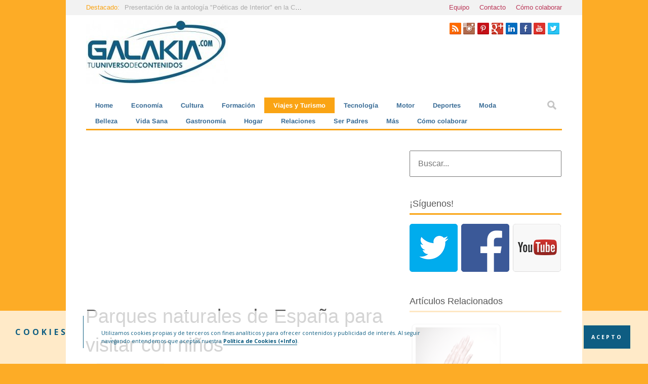

--- FILE ---
content_type: text/html; charset=UTF-8
request_url: https://galakia.com/parques-naturales-de-espana-para-visitar-con-ninos/
body_size: 52820
content:
<!doctype html><!--[if lt IE 7]><html lang=es class="no-js lt-ie9 lt-ie8 lt-ie7"> <![endif]--> <!--[if (IE 7)&!(IEMobile)]><html lang=es class="no-js lt-ie9 lt-ie8"><![endif]--> <!--[if (IE 8)&!(IEMobile)]><html lang=es class="no-js lt-ie9"><![endif]--> <!--[if gt IE 8]><!--><html lang=es class=no-js><!--<![endif]--><head><link rel=stylesheet href=https://galakia.com/wp-supercontent/cache/minify/0/8b971.default.include.bac5ec.css media=all /> <script src=https://galakia.com/wp-supercontent/cache/minify/0/8b971.default.include.b66a14.js></script> <meta charset="UTF-8"><title>Parques naturales de España para visitar con niños - Galakia</title> <!--[if IE]><meta http-equiv='X-UA-Compatible' content='IE=edge,chrome=1'><![endif]--><meta name="viewport" content="width=device-width, initial-scale=1.0"/><link rel="shortcut icon" href=https://galakia.com/wp-supercontent/uploads/2014/06/G-Favicon-Galakia.png?x69189><link rel=pingback href=https://galakia.com/xmlrpc.php><meta name='robots' content='index, follow, max-image-preview:large, max-snippet:-1, max-video-preview:-1'/><style>@font-face{font-family:"sw-icon-font";src:url("https://galakia.com/wp-supercontent/plugins/social-warfare/assets/fonts/sw-icon-font.eot?ver=4.4.4");src:url("https://galakia.com/wp-supercontent/plugins/social-warfare/assets/fonts/sw-icon-font.eot?ver=4.4.4#iefix") format("embedded-opentype"), url("https://galakia.com/wp-supercontent/plugins/social-warfare/assets/fonts/sw-icon-font.woff?ver=4.4.4") format("woff"), url("https://galakia.com/wp-supercontent/plugins/social-warfare/assets/fonts/sw-icon-font.ttf?ver=4.4.4") format("truetype"), url("https://galakia.com/wp-supercontent/plugins/social-warfare/assets/fonts/sw-icon-font.svg?ver=4.4.4#1445203416") format("svg");font-weight:normal;font-style:normal;font-display:block}</style><meta name="description" content="Los parques naturales de España para visitar con niños. Los mejores parques nacionales para visitar en familia. Parques Naturales para niños"/><link rel=canonical href=https://galakia.com/parques-naturales-de-espana-para-visitar-con-ninos/ /><meta property="og:locale" content="es_ES"/><meta property="og:type" content="article"/><meta property="og:title" content="Parques naturales de España para visitar con niños - Galakia"/><meta property="og:description" content="Los parques naturales de España para visitar con niños. Los mejores parques nacionales para visitar en familia. Parques Naturales para niños"/><meta property="og:url" content="https://galakia.com/parques-naturales-de-espana-para-visitar-con-ninos/"/><meta property="og:site_name" content="Galakia"/><meta property="article:publisher" content="https://www.facebook.com/GALAKIAcom"/><meta property="article:published_time" content="2016-09-30T11:29:58+00:00"/><meta property="article:modified_time" content="2020-12-15T17:20:07+00:00"/><meta property="og:image" content="https://galakia.com/wp-supercontent/uploads/2016/09/Parque-Nacional-de-Cabañeros-e1470128512442.jpg"/><meta property="og:image:width" content="700"/><meta property="og:image:height" content="407"/><meta property="og:image:type" content="image/jpeg"/><meta name="author" content="Gustavo A. Ordoño Marín"/><meta name="twitter:card" content="summary_large_image"/><meta name="twitter:creator" content="@gusorma"/><meta name="twitter:site" content="@Galakia_com"/><meta name="twitter:label1" content="Escrito por"/><meta name="twitter:data1" content="Gustavo A. Ordoño Marín"/><meta name="twitter:label2" content="Tiempo de lectura"/><meta name="twitter:data2" content="5 minutos"/> <script type=application/ld+json class=yoast-schema-graph>{"@context":"https://schema.org","@graph":[{"@type":"WebPage","@id":"https://galakia.com/parques-naturales-de-espana-para-visitar-con-ninos/","url":"https://galakia.com/parques-naturales-de-espana-para-visitar-con-ninos/","name":"Parques naturales de España para visitar con niños - Galakia","isPartOf":{"@id":"https://galakia.com/#website"},"primaryImageOfPage":{"@id":"https://galakia.com/parques-naturales-de-espana-para-visitar-con-ninos/#primaryimage"},"image":{"@id":"https://galakia.com/parques-naturales-de-espana-para-visitar-con-ninos/#primaryimage"},"thumbnailUrl":"https://galakia.com/wp-supercontent/uploads/2016/09/Parque-Nacional-de-Cabañeros-e1470128512442.jpg","datePublished":"2016-09-30T11:29:58+00:00","dateModified":"2020-12-15T17:20:07+00:00","author":{"@id":"https://galakia.com/#/schema/person/f96f3569411fe837060e233519e177e0"},"description":"Los parques naturales de España para visitar con niños. Los mejores parques nacionales para visitar en familia. Parques Naturales para niños","breadcrumb":{"@id":"https://galakia.com/parques-naturales-de-espana-para-visitar-con-ninos/#breadcrumb"},"inLanguage":"es","potentialAction":[{"@type":"ReadAction","target":["https://galakia.com/parques-naturales-de-espana-para-visitar-con-ninos/"]}]},{"@type":"ImageObject","inLanguage":"es","@id":"https://galakia.com/parques-naturales-de-espana-para-visitar-con-ninos/#primaryimage","url":"https://galakia.com/wp-supercontent/uploads/2016/09/Parque-Nacional-de-Cabañeros-e1470128512442.jpg","contentUrl":"https://galakia.com/wp-supercontent/uploads/2016/09/Parque-Nacional-de-Cabañeros-e1470128512442.jpg","width":700,"height":407,"caption":"Parque Natural de Cabañeros, de los mejores para visitar con niños"},{"@type":"BreadcrumbList","@id":"https://galakia.com/parques-naturales-de-espana-para-visitar-con-ninos/#breadcrumb","itemListElement":[{"@type":"ListItem","position":1,"name":"Home","item":"https://galakia.com/"},{"@type":"ListItem","position":2,"name":"Viajes y Turismo","item":"http://galakia.com/viajes-turismo/"},{"@type":"ListItem","position":3,"name":"Turismo España","item":"http://galakia.com/viajes-turismo/turismo-espana/"},{"@type":"ListItem","position":4,"name":"Parques naturales de España para visitar con niños"}]},{"@type":"WebSite","@id":"https://galakia.com/#website","url":"https://galakia.com/","name":"Galakia","description":"Tu universo de contenidos","potentialAction":[{"@type":"SearchAction","target":{"@type":"EntryPoint","urlTemplate":"https://galakia.com/?s={search_term_string}"},"query-input":"required name=search_term_string"}],"inLanguage":"es"},{"@type":"Person","@id":"https://galakia.com/#/schema/person/f96f3569411fe837060e233519e177e0","name":"Gustavo A. Ordoño Marín","image":{"@type":"ImageObject","inLanguage":"es","@id":"https://galakia.com/#/schema/person/image/","url":"https://galakia.com/wp-supercontent/uploads/2014/09/EgoBook-e1418152689804-120x120.jpg","contentUrl":"https://galakia.com/wp-supercontent/uploads/2014/09/EgoBook-e1418152689804-120x120.jpg","caption":"Gustavo A. Ordoño Marín"},"description":"Periodista e historiador. Especializado en divulgación cultural. Encantado de formar parte de la tripulación de Galakia.","sameAs":["https://twitter.com/@gusorma"],"url":"https://galakia.com/author/gustavo-a-ordono-marin/"}]}</script> <link rel=dns-prefetch href=//content.jwplatform.com /><link rel=dns-prefetch href=//cdn.jsdelivr.net /><link rel=dns-prefetch href=//www.googletagmanager.com /><link rel=dns-prefetch href=//fonts.googleapis.com /><link rel=dns-prefetch href=//netdna.bootstrapcdn.com /><link rel=alternate type=application/rss+xml title="Galakia &raquo; Feed" href=https://galakia.com/feed/ /><link rel=alternate type=application/rss+xml title="Galakia &raquo; Feed de los comentarios" href=https://galakia.com/comments/feed/ /><link rel=alternate type=application/rss+xml title="Galakia &raquo; Comentario Parques naturales de España para visitar con niños del feed" href=https://galakia.com/parques-naturales-de-espana-para-visitar-con-ninos/feed/ /> <script>/*<![CDATA[*/window._wpemojiSettings={"baseUrl":"https:\/\/s.w.org\/images\/core\/emoji\/14.0.0\/72x72\/","ext":".png","svgUrl":"https:\/\/s.w.org\/images\/core\/emoji\/14.0.0\/svg\/","svgExt":".svg","source":{"concatemoji":"https:\/\/galakia.com\/wp-includes\/js\/wp-emoji-release.min.js"}};!function(i,n){var o,s,e;function c(e){try{var t={supportTests:e,timestamp:(new Date).valueOf()};sessionStorage.setItem(o,JSON.stringify(t))}catch(e){}}function p(e,t,n){e.clearRect(0,0,e.canvas.width,e.canvas.height),e.fillText(t,0,0);var t=new Uint32Array(e.getImageData(0,0,e.canvas.width,e.canvas.height).data),r=(e.clearRect(0,0,e.canvas.width,e.canvas.height),e.fillText(n,0,0),new Uint32Array(e.getImageData(0,0,e.canvas.width,e.canvas.height).data));return t.every(function(e,t){return e===r[t]})}function u(e,t,n){switch(t){case"flag":return n(e,"\ud83c\udff3\ufe0f\u200d\u26a7\ufe0f","\ud83c\udff3\ufe0f\u200b\u26a7\ufe0f")?!1:!n(e,"\ud83c\uddfa\ud83c\uddf3","\ud83c\uddfa\u200b\ud83c\uddf3")&&!n(e,"\ud83c\udff4\udb40\udc67\udb40\udc62\udb40\udc65\udb40\udc6e\udb40\udc67\udb40\udc7f","\ud83c\udff4\u200b\udb40\udc67\u200b\udb40\udc62\u200b\udb40\udc65\u200b\udb40\udc6e\u200b\udb40\udc67\u200b\udb40\udc7f");case"emoji":return!n(e,"\ud83e\udef1\ud83c\udffb\u200d\ud83e\udef2\ud83c\udfff","\ud83e\udef1\ud83c\udffb\u200b\ud83e\udef2\ud83c\udfff")}return!1}function f(e,t,n){var r="undefined"!=typeof WorkerGlobalScope&&self instanceof WorkerGlobalScope?new OffscreenCanvas(300,150):i.createElement("canvas"),a=r.getContext("2d",{willReadFrequently:!0}),o=(a.textBaseline="top",a.font="600 32px Arial",{});return e.forEach(function(e){o[e]=t(a,e,n)}),o}function t(e){var t=i.createElement("script");t.src=e,t.defer=!0,i.head.appendChild(t)}"undefined"!=typeof Promise&&(o="wpEmojiSettingsSupports",s=["flag","emoji"],n.supports={everything:!0,everythingExceptFlag:!0},e=new Promise(function(e){i.addEventListener("DOMContentLoaded",e,{once:!0})}),new Promise(function(t){var n=function(){try{var e=JSON.parse(sessionStorage.getItem(o));if("object"==typeof e&&"number"==typeof e.timestamp&&(new Date).valueOf()<e.timestamp+604800&&"object"==typeof e.supportTests)return e.supportTests}catch(e){}return null}();if(!n){if("undefined"!=typeof Worker&&"undefined"!=typeof OffscreenCanvas&&"undefined"!=typeof URL&&URL.createObjectURL&&"undefined"!=typeof Blob)try{var e="postMessage("+f.toString()+"("+[JSON.stringify(s),u.toString(),p.toString()].join(",")+"));",r=new Blob([e],{type:"text/javascript"}),a=new Worker(URL.createObjectURL(r),{name:"wpTestEmojiSupports"});return void(a.onmessage=function(e){c(n=e.data),a.terminate(),t(n)})}catch(e){}c(n=f(s,u,p))}t(n)}).then(function(e){for(var t in e)n.supports[t]=e[t],n.supports.everything=n.supports.everything&&n.supports[t],"flag"!==t&&(n.supports.everythingExceptFlag=n.supports.everythingExceptFlag&&n.supports[t]);n.supports.everythingExceptFlag=n.supports.everythingExceptFlag&&!n.supports.flag,n.DOMReady=!1,n.readyCallback=function(){n.DOMReady=!0}}).then(function(){return e}).then(function(){var e;n.supports.everything||(n.readyCallback(),(e=n.source||{}).concatemoji?t(e.concatemoji):e.wpemoji&&e.twemoji&&(t(e.twemoji),t(e.wpemoji)))}))}((window,document),window._wpemojiSettings);/*]]>*/</script> <link rel=stylesheet id=social-warfare-block-css-css href=https://galakia.com/wp-supercontent/plugins/social-warfare/assets/js/post-editor/dist/blocks.style.build.css type=text/css media=all /><style id=wp-emoji-styles-inline-css>img.wp-smiley,img.emoji{display:inline !important;border:none !important;box-shadow:none !important;height:1em !important;width:1em !important;margin:0 0.07em !important;vertical-align:-0.1em !important;background:none !important;padding:0 !important}</style><link rel=stylesheet id=wp-block-library-css href=https://galakia.com/wp-includes/css/dist/block-library/style.min.css type=text/css media=all /><style id=wp-block-library-inline-css>.has-text-align-justify{text-align:justify}</style><link rel=stylesheet id=mediaelement-css href=https://galakia.com/wp-includes/js/mediaelement/mediaelementplayer-legacy.min.css type=text/css media=all /><link rel=stylesheet id=wp-mediaelement-css href=https://galakia.com/wp-includes/js/mediaelement/wp-mediaelement.min.css type=text/css media=all /><link rel=stylesheet id=mpp_gutenberg-css href=https://galakia.com/wp-supercontent/plugins/metronet-profile-picture/dist/blocks.style.build.css type=text/css media=all /><style id=classic-theme-styles-inline-css>.wp-block-button__link{color:#fff;background-color:#32373c;border-radius:9999px;box-shadow:none;text-decoration:none;padding:calc(.667em + 2px) calc(1.333em + 2px);font-size:1.125em}.wp-block-file__button{background:#32373c;color:#fff;text-decoration:none}</style><style id=global-styles-inline-css>/*<![CDATA[*/body{--wp--preset--color--black:#000;--wp--preset--color--cyan-bluish-gray:#abb8c3;--wp--preset--color--white:#fff;--wp--preset--color--pale-pink:#f78da7;--wp--preset--color--vivid-red:#cf2e2e;--wp--preset--color--luminous-vivid-orange:#ff6900;--wp--preset--color--luminous-vivid-amber:#fcb900;--wp--preset--color--light-green-cyan:#7bdcb5;--wp--preset--color--vivid-green-cyan:#00d084;--wp--preset--color--pale-cyan-blue:#8ed1fc;--wp--preset--color--vivid-cyan-blue:#0693e3;--wp--preset--color--vivid-purple:#9b51e0;--wp--preset--gradient--vivid-cyan-blue-to-vivid-purple:linear-gradient(135deg,rgba(6,147,227,1) 0%,rgb(155,81,224) 100%);--wp--preset--gradient--light-green-cyan-to-vivid-green-cyan:linear-gradient(135deg,rgb(122,220,180) 0%,rgb(0,208,130) 100%);--wp--preset--gradient--luminous-vivid-amber-to-luminous-vivid-orange:linear-gradient(135deg,rgba(252,185,0,1) 0%,rgba(255,105,0,1) 100%);--wp--preset--gradient--luminous-vivid-orange-to-vivid-red:linear-gradient(135deg,rgba(255,105,0,1) 0%,rgb(207,46,46) 100%);--wp--preset--gradient--very-light-gray-to-cyan-bluish-gray:linear-gradient(135deg,rgb(238,238,238) 0%,rgb(169,184,195) 100%);--wp--preset--gradient--cool-to-warm-spectrum:linear-gradient(135deg,rgb(74,234,220) 0%,rgb(151,120,209) 20%,rgb(207,42,186) 40%,rgb(238,44,130) 60%,rgb(251,105,98) 80%,rgb(254,248,76) 100%);--wp--preset--gradient--blush-light-purple:linear-gradient(135deg,rgb(255,206,236) 0%,rgb(152,150,240) 100%);--wp--preset--gradient--blush-bordeaux:linear-gradient(135deg,rgb(254,205,165) 0%,rgb(254,45,45) 50%,rgb(107,0,62) 100%);--wp--preset--gradient--luminous-dusk:linear-gradient(135deg,rgb(255,203,112) 0%,rgb(199,81,192) 50%,rgb(65,88,208) 100%);--wp--preset--gradient--pale-ocean:linear-gradient(135deg,rgb(255,245,203) 0%,rgb(182,227,212) 50%,rgb(51,167,181) 100%);--wp--preset--gradient--electric-grass:linear-gradient(135deg,rgb(202,248,128) 0%,rgb(113,206,126) 100%);--wp--preset--gradient--midnight:linear-gradient(135deg,rgb(2,3,129) 0%,rgb(40,116,252) 100%);--wp--preset--font-size--small:13px;--wp--preset--font-size--medium:20px;--wp--preset--font-size--large:36px;--wp--preset--font-size--x-large:42px;--wp--preset--spacing--20:0.44rem;--wp--preset--spacing--30:0.67rem;--wp--preset--spacing--40:1rem;--wp--preset--spacing--50:1.5rem;--wp--preset--spacing--60:2.25rem;--wp--preset--spacing--70:3.38rem;--wp--preset--spacing--80:5.06rem;--wp--preset--shadow--natural:6px 6px 9px rgba(0, 0, 0, 0.2);--wp--preset--shadow--deep:12px 12px 50px rgba(0, 0, 0, 0.4);--wp--preset--shadow--sharp:6px 6px 0px rgba(0, 0, 0, 0.2);--wp--preset--shadow--outlined:6px 6px 0px -3px rgba(255, 255, 255, 1), 6px 6px rgba(0, 0, 0, 1);--wp--preset--shadow--crisp:6px 6px 0px rgba(0, 0, 0, 1)}:where(.is-layout-flex){gap:0.5em}:where(.is-layout-grid){gap:0.5em}body .is-layout-flow>.alignleft{float:left;margin-inline-start:0;margin-inline-end:2em}body .is-layout-flow>.alignright{float:right;margin-inline-start:2em;margin-inline-end:0}body .is-layout-flow>.aligncenter{margin-left:auto !important;margin-right:auto !important}body .is-layout-constrained>.alignleft{float:left;margin-inline-start:0;margin-inline-end:2em}body .is-layout-constrained>.alignright{float:right;margin-inline-start:2em;margin-inline-end:0}body .is-layout-constrained>.aligncenter{margin-left:auto !important;margin-right:auto !important}body .is-layout-constrained>:where(:not(.alignleft):not(.alignright):not(.alignfull)){max-width:var(--wp--style--global--content-size);margin-left:auto !important;margin-right:auto !important}body .is-layout-constrained>.alignwide{max-width:var(--wp--style--global--wide-size)}body .is-layout-flex{display:flex}body .is-layout-flex{flex-wrap:wrap;align-items:center}body .is-layout-flex>*{margin:0}body .is-layout-grid{display:grid}body .is-layout-grid>*{margin:0}:where(.wp-block-columns.is-layout-flex){gap:2em}:where(.wp-block-columns.is-layout-grid){gap:2em}:where(.wp-block-post-template.is-layout-flex){gap:1.25em}:where(.wp-block-post-template.is-layout-grid){gap:1.25em}.has-black-color{color:var(--wp--preset--color--black) !important}.has-cyan-bluish-gray-color{color:var(--wp--preset--color--cyan-bluish-gray) !important}.has-white-color{color:var(--wp--preset--color--white) !important}.has-pale-pink-color{color:var(--wp--preset--color--pale-pink) !important}.has-vivid-red-color{color:var(--wp--preset--color--vivid-red) !important}.has-luminous-vivid-orange-color{color:var(--wp--preset--color--luminous-vivid-orange) !important}.has-luminous-vivid-amber-color{color:var(--wp--preset--color--luminous-vivid-amber) !important}.has-light-green-cyan-color{color:var(--wp--preset--color--light-green-cyan) !important}.has-vivid-green-cyan-color{color:var(--wp--preset--color--vivid-green-cyan) !important}.has-pale-cyan-blue-color{color:var(--wp--preset--color--pale-cyan-blue) !important}.has-vivid-cyan-blue-color{color:var(--wp--preset--color--vivid-cyan-blue) !important}.has-vivid-purple-color{color:var(--wp--preset--color--vivid-purple) !important}.has-black-background-color{background-color:var(--wp--preset--color--black) !important}.has-cyan-bluish-gray-background-color{background-color:var(--wp--preset--color--cyan-bluish-gray) !important}.has-white-background-color{background-color:var(--wp--preset--color--white) !important}.has-pale-pink-background-color{background-color:var(--wp--preset--color--pale-pink) !important}.has-vivid-red-background-color{background-color:var(--wp--preset--color--vivid-red) !important}.has-luminous-vivid-orange-background-color{background-color:var(--wp--preset--color--luminous-vivid-orange) !important}.has-luminous-vivid-amber-background-color{background-color:var(--wp--preset--color--luminous-vivid-amber) !important}.has-light-green-cyan-background-color{background-color:var(--wp--preset--color--light-green-cyan) !important}.has-vivid-green-cyan-background-color{background-color:var(--wp--preset--color--vivid-green-cyan) !important}.has-pale-cyan-blue-background-color{background-color:var(--wp--preset--color--pale-cyan-blue) !important}.has-vivid-cyan-blue-background-color{background-color:var(--wp--preset--color--vivid-cyan-blue) !important}.has-vivid-purple-background-color{background-color:var(--wp--preset--color--vivid-purple) !important}.has-black-border-color{border-color:var(--wp--preset--color--black) !important}.has-cyan-bluish-gray-border-color{border-color:var(--wp--preset--color--cyan-bluish-gray) !important}.has-white-border-color{border-color:var(--wp--preset--color--white) !important}.has-pale-pink-border-color{border-color:var(--wp--preset--color--pale-pink) !important}.has-vivid-red-border-color{border-color:var(--wp--preset--color--vivid-red) !important}.has-luminous-vivid-orange-border-color{border-color:var(--wp--preset--color--luminous-vivid-orange) !important}.has-luminous-vivid-amber-border-color{border-color:var(--wp--preset--color--luminous-vivid-amber) !important}.has-light-green-cyan-border-color{border-color:var(--wp--preset--color--light-green-cyan) !important}.has-vivid-green-cyan-border-color{border-color:var(--wp--preset--color--vivid-green-cyan) !important}.has-pale-cyan-blue-border-color{border-color:var(--wp--preset--color--pale-cyan-blue) !important}.has-vivid-cyan-blue-border-color{border-color:var(--wp--preset--color--vivid-cyan-blue) !important}.has-vivid-purple-border-color{border-color:var(--wp--preset--color--vivid-purple) !important}.has-vivid-cyan-blue-to-vivid-purple-gradient-background{background:var(--wp--preset--gradient--vivid-cyan-blue-to-vivid-purple) !important}.has-light-green-cyan-to-vivid-green-cyan-gradient-background{background:var(--wp--preset--gradient--light-green-cyan-to-vivid-green-cyan) !important}.has-luminous-vivid-amber-to-luminous-vivid-orange-gradient-background{background:var(--wp--preset--gradient--luminous-vivid-amber-to-luminous-vivid-orange) !important}.has-luminous-vivid-orange-to-vivid-red-gradient-background{background:var(--wp--preset--gradient--luminous-vivid-orange-to-vivid-red) !important}.has-very-light-gray-to-cyan-bluish-gray-gradient-background{background:var(--wp--preset--gradient--very-light-gray-to-cyan-bluish-gray) !important}.has-cool-to-warm-spectrum-gradient-background{background:var(--wp--preset--gradient--cool-to-warm-spectrum) !important}.has-blush-light-purple-gradient-background{background:var(--wp--preset--gradient--blush-light-purple) !important}.has-blush-bordeaux-gradient-background{background:var(--wp--preset--gradient--blush-bordeaux) !important}.has-luminous-dusk-gradient-background{background:var(--wp--preset--gradient--luminous-dusk) !important}.has-pale-ocean-gradient-background{background:var(--wp--preset--gradient--pale-ocean) !important}.has-electric-grass-gradient-background{background:var(--wp--preset--gradient--electric-grass) !important}.has-midnight-gradient-background{background:var(--wp--preset--gradient--midnight) !important}.has-small-font-size{font-size:var(--wp--preset--font-size--small) !important}.has-medium-font-size{font-size:var(--wp--preset--font-size--medium) !important}.has-large-font-size{font-size:var(--wp--preset--font-size--large) !important}.has-x-large-font-size{font-size:var(--wp--preset--font-size--x-large) !important}.wp-block-navigation a:where(:not(.wp-element-button)){color:inherit}:where(.wp-block-post-template.is-layout-flex){gap:1.25em}:where(.wp-block-post-template.is-layout-grid){gap:1.25em}:where(.wp-block-columns.is-layout-flex){gap:2em}:where(.wp-block-columns.is-layout-grid){gap:2em}.wp-block-pullquote{font-size:1.5em;line-height:1.6}/*]]>*/</style><link rel=stylesheet id=crp-style-rounded-thumbs-css href=https://galakia.com/wp-supercontent/plugins/contextual-related-posts/css/rounded-thumbs.min.css type=text/css media=all /><style id=crp-style-rounded-thumbs-inline-css>.crp_related.crp-rounded-thumbs a{width:160px;height:180px;text-decoration:none}.crp_related.crp-rounded-thumbs img{max-width:160px;margin:auto}.crp_related.crp-rounded-thumbs .crp_title{width:100%}</style><link rel=stylesheet id=wpccp-css href=https://galakia.com/wp-supercontent/plugins/wp-content-copy-protection/assets/css/style.min.css type=text/css media=all /><link rel=stylesheet id=social_warfare-css href=https://galakia.com/wp-supercontent/plugins/social-warfare/assets/css/style.min.css type=text/css media=all /><link rel=stylesheet id=tplis-cl-googlefonts-css href=//fonts.googleapis.com/css type=text/css media=all /><link rel=stylesheet id=cb-main-stylesheet-css href=https://galakia.com/wp-supercontent/themes/Ciola/library/css/style.css type=text/css media=all /><link rel=stylesheet id=flexslider-css href=https://galakia.com/wp-supercontent/themes/Ciola/library/css/flexslider.css type=text/css media=all /> <!--[if lt IE 9]><link rel=stylesheet id=cb-ie-only-css href=https://galakia.com/wp-supercontent/themes/Ciola/library/css/ie.css type=text/css media=all /> <![endif]--> <script src=https://galakia.com/wp-includes/js/jquery/jquery.min.js id=jquery-core-js></script> <script src=https://galakia.com/wp-includes/js/jquery/jquery-migrate.min.js id=jquery-migrate-js></script> <script src=https://galakia.com/wp-supercontent/plugins/jw-player-7-for-wp/js/jwppp.js id=jwppp-js></script> <script src=https://content.jwplatform.com/libraries/09s8LOAr.js id=jwppp-library-js></script>  <script src=https://www.googletagmanager.com/gtag/js id=google_gtagjs-js async></script> <script id=google_gtagjs-js-after>window.dataLayer=window.dataLayer||[];function gtag(){dataLayer.push(arguments);}gtag('set','linker',{"domains":["galakia.com"]});gtag("js",new Date());gtag("set","developer_id.dZTNiMT",true);gtag("config","G-Q6GZXFJ8DM");</script>  <script src=https://galakia.com/wp-supercontent/themes/Ciola/library/js/modernizr.custom.min.js id=cb-modernizr-js></script> <link rel=https://api.w.org/ href=https://galakia.com/wp-json/ /><link rel=alternate type=application/json href=https://galakia.com/wp-json/wp/v2/posts/49561 /><link rel=EditURI type=application/rsd+xml title=RSD href=https://galakia.com/xmlrpc.php?rsd /><meta name="generator" content="WordPress 6.4.7"/><link rel=shortlink href='https://galakia.com/?p=49561'/><link rel=alternate type=application/json+oembed href="https://galakia.com/wp-json/oembed/1.0/embed?url=https%3A%2F%2Fgalakia.com%2Fparques-naturales-de-espana-para-visitar-con-ninos%2F"/><link rel=alternate type=text/xml+oembed href="https://galakia.com/wp-json/oembed/1.0/embed?url=https%3A%2F%2Fgalakia.com%2Fparques-naturales-de-espana-para-visitar-con-ninos%2F&#038;format=xml"/><meta name="generator" content="Site Kit by Google 1.115.0"/><script>var ajaxurl="https://galakia.com/wp-admin/admin-ajax.php";</script><style>div.crp_related_widget a span.crp_title{font-size: .9em}img.crp_thumb.crp_featured{display:block}.crp_related li{box-shadow:none;border-radius:0;list-style:none;border:none}.crp_related li, .crp_related a{text-align:left}.crp_related .crp_title{color:#3eb6bc !important;font-family:arial;background:white}.whatsapp-button{width:50px;height:20px;display:inline-block;background:#5cbe4a;padding:4px 0px;position:relative;top:-4px;text-align:center}.wpcf7-form input, .wpcf7-form textarea,.wpcf7-recaptcha>div{max-width:100% !important}#tr.user-profile-picture{display:none}.mu_register.wp-signup-container p.error{color:red}.mu_register form{color:#FFF;margin-right:20px;margin-left:20px}.mu_register h2{color:#FFF;margin-left:20px;text-align:center}.mu_register.wp-signup-container p{color:#FFF;margin-left:15px}.mu_register.wp-signup-container{color:#FFF;background-color:#154c6d}img,.cb-mask,img:hover,.cb-mask:hover,a:hover,a{-webkit-transform:none!important}img,.cb-mask{-webkit-transform:none!important}.tptn_posts_daily .tptn_title, .tptn_posts .tptn_title{font-weight:normal;display:block;padding-bottom:5px;text-decoration:none;line-height:1.1em;font-size:1.1em;font-family:'Arimo',sans-serif}.tptn_posts_daily ul li, .tptn_posts ul li{clear:both;list-style:none;margin-bottom:15px;display:block;background:none;padding:0 !important;font-size: .8em;font-family:'Arimo',sans-serif}img.tptn_thumb{vertical-align:bottom;-webkit-box-shadow:0 0px 0px rgba(0,0,0,0);-moz-box-shadow:0 0px 0px rgba(0,0,0,0);box-shadow:0 0px 0px rgba(0,0,0,0);-webkit-border-radius:0px;-moz-border-radius:0px;border-radius:0px;border:none;height:60px;width:60px;margin-bottom:5px}.main-nav li a{color:#396c96;font-size: .8em;font-family:'Arimo',sans-serif;font-weight:bold}#socialicons{position:relative;margin-top:5px}#socialicons img{float:right;padding-right: .3em}.entry-content h1{font-size:1.1em}.entry-content h2{font-size:1em;color:black;font-family:Open Sans;font-weight:bold}.entry-content p{font-size:14px;font-family:sans-serif}.entry-content ul li{font-size:14px;font-family:sans-serif}.cb-module-b h3.h5 a{font-size:17px}.cb-module-b h3.h6 a{font-size:14px}.cb-author-page .cb-mask img{-moz-border-radius:0;-webkit-border-radius:0;border-radius:0}.commentlist .cb-gravatar-image img{-moz-border-radius:0;-webkit-border-radius:0;border-radius:0}.cb-about-page li .cb-mask img{-moz-border-radius:0;-webkit-border-radius:0;border-radius:0}#cb-sidebar .cb-sidebar-widget-title{font-size:18px}#cb-sidebar h4{font-size: .9em;font-family:'Arimo',sans-serif}#cb-sidebar .latest-article-widget li a{font-family:'Arimo',sans-serif}#cb-sidebar .latest-article-widget li h4 a{color:#ba3758}#cb-sidebar .menu li{font-size: .9em;line-height: .7em}.cb-module-title a{font-family:Open Sans;font-size:1em}.cb-blog-style-a h2 a{font-family:Open Sans;font-style:normal;font-weight:normal}.flexslider-e h2 a{font-size: .8em}.flexslider h2 a{font-size:1.2em}.cb-about-page h1{font-size:38px}.cb-contact-page h1{font-size:38px}.cookies-privaciad-uso{margin-top:20px}.cookies-privaciad-uso a{font-color:#565656}.cb-footer .cb-social-media{display:inline;clear:left}#content.widecolumn .h3{color:yellow}#content.widecolumn{color:white;text-align:center;text-shadow:black 0.1em 0.1em 0.2em}#content.widecolumn a{color:yellow}#content.widecolumn a:hover{color:red}.wp-activate-container{color:white;font-weight:bold;text-align:center;background-color:#154c6d}.yarpp-related h3{font-family:Arimo,sans-serif;!important;font-weight:normal !important;font-size:100%;!important}.yarpp-related-widget h3{font-family:Arimo,sans-serif;font-size:18px;border-bottom-width:3px;border-bottom-style:solid;padding:0 10px 5px 0}.yarpp-thumbnails-horizontal .yarpp-thumbnail-title{font-family:'Arimo',sans-serif;font-size: .8em;font-weight:normal !important;padding-bottom:47px;line-height:1.2em}.yarpp-thumbnails-horizontal .yarpp-thumbnail{margin-right:10px}.yarpp-related .yarpp-thumbnail-title{font-size:84% !important;font-family:'Arimo',sans-serif}.advanced-sidebar-menu ul li a{font-size:90%}#alwp ol li{display:inline-block}#alwp ol li figure{width:95px;height:95px}.amazon_img_container{height:150px;width:150px}#div.amazon_image_container  a .img.wishlist_image{height:150px;width:150px}body{-webkit-animation-duration:0.1s;-webkit-animation-name:fontfix;-webkit-animation-iteration-count:1;-webkit-animation-timing-function:linear;-webkit-animation-delay:0.1s}@-webkit-keyframes fontfix{from{opacity:1}to{opacity:1}}div.sharedaddy h3.sd-title{font-size:15px}.cb-footer img{margin-left:15px}.cb-about-page li .cb-author-bio{color:#7E7D7D}.cb-author-page .cb-author-bio{color:#7E7D7D}.amazon_prod{border-bottom:0}.article-header.small-featured .cb-cat a, .article-header.small-featured .author a{color:#0e5d82}.cb-top-nav li a{color:#ba3758}table tr td{padding-right:5px}.myButton{-moz-box-shadow:inset 0px 1px 0px 0px #cf866c;-webkit-box-shadow:inset 0px 1px 0px 0px #cf866c;box-shadow:inset 0px 1px 0px 0px #cf866c;background-color:#fd0202;-moz-border-radius:3px;-webkit-border-radius:3px;border-radius:3px;border:1px solid #942911;display:inline-block;cursor:pointer;color:#fff;font-family:Arial;font-size:26px;padding:15px 20px;text-decoration:none}.myButton:hover{background-color:#bc3315}.myButton:active{position:relative;top:1px}.video-container{position:relative;padding-bottom:56.25%;padding-top:30px;height:0;overflow:hidden;padding-left:45px}.video-container iframe, .video-container object, .video-container embed{position:absolute;top:0;left:0;width:80%;height:80%}a,a:visited{color:#37b3ba}</style><style>body{background-color:#fdac26}.main-nav, #cb-sidebar .cb-sidebar-widget-title, ul.tabbernav, .tabs li a,.cb-module-title{border-bottom-color:#faa414}#cb-sidebar .cb-top-reviews-widget li:hover .cb-countdown, #cb-sidebar .cb-top-reviews-widget li:focus .cb-countdown, .cb-others:hover .cb-countdown, .cb-blog-style-a:hover h2 a, .cb-blog-style-a:hover .cb-read-more,  .cb-blog-style-b:hover .cb-read-more, .cb-blog-style-b:hover h2 a, .cb-blog-style-c:hover .cb-read-more, .cb-article-big h3 a:hover, .cb-article-small h3 a:hover, .cb-article-big h2 a:hover, .cb-article-small h2 a:hover, .commentlist a, .cb-author-page .cb-meta h3 a:hover, .cb-byline .author a, #commentform a, .cb-breaking-news span, .cb_page_navi li a, .widget_calendar td a, #cb-sidebar .cb-top-reviews-widget li:hover a, #cb-sidebar .cb-top-reviews-widget li:focus a, #cb-sidebar .latest-article-widget li:hover a, #cb-sidebar .latest-article-widget li:focus a,  .cb-top-reviews-page .cb-top-reviews:hover .cb-read-more, ul.tabbernav li:hover a, #cb-sidebar .cb-tabs-widget .tabberlive .latest-entry:hover h4 a, #cb-sidebar .cb-tabs-widget .tabberlive .cb-tabs .top-reviews:hover .cb-countdown, #cb-sidebar .cb-tabs-widget .tabberlive .cb-tabs .top-reviews:hover h4 a, .cb-authors li h3 a:hover, .cb-module-d h2 a:hover, .cb-about-page li .cb-website-link:hover, .cb-about-page li .cb-twitter-link:hover, .cb-about-page li .cb-email-link:hover, .cb-footer .cb-top-reviews-widget li:hover .cb-countdown, .cb-search-term,  #cb-sidebar .cb-tabs-widget .tabberlive .cb-tabs .top-reviews:hover h4{color:#faa414}.cb-score-box, .cb-score-box-star, .tagcloud a:hover, .cb-tabs .tagcloud a:hover, .cb-crit-bar, .cb-blog-style-d .cb-meta, .tags a:hover, .cb-category, .respond-form .button, .comment-reply-link, .comment-reply-link:visited, .cb-review-box-top .bg, .cb-review-box-bottom .bg,  .flexslider .flex-next:hover, .flexslider .flex-prev:hover, .flexslider-g .flex-next:hover, .flexslider-g .flex-prev:hover, .flexslider-full:hover .flex-next:hover, .flexslider-full:hover .flex-prev:hover, .cb_page_navi li.cpn-current, .flexslider-e .flex-next:hover, .flexslider-e .flex-prev:hover, .tabberactive a, #cb-sidebar .cb-tabs-widget .tabberlive .tagcloud a:hover, .cb-user-rating-tip, .tabs li a.current, .wpcf7-submit, .user-bg, .article-header.small-featured .cb-cat a:hover,.article-header.small-featured .author a:hover, #respond  #submit, .cb-wp-link-pages p a .wp-link-pages-number:hover, .cb-wp-link-pages p .wp-link-pages-number,.cb-to-top{background-color:#faa414}.cb-review-box-top .stars-bg, .cb-review-box-bottom .stars-bg{background:#faa414 url(https://galakia.com/wp-supercontent/themes/Ciola/library/images/review-star-sprite.png) no-repeat}.flickr a img:hover{border-color:#faa414}@media only screen and (max-width:767px){.cb-top-reviews-page .cb-top-reviews .cb-meta .cb-read-more, .cb-blog-style-a .cb-read-more,  .cb-blog-style-b .cb-read-more, .cb-blog-style-c .cb-read-more{color:#faa414}#cb-main-menu-mob .menu-item{background-color:#f2f2f2!important}}.main-nav .current-post-ancestor, .main-nav .current-menu-item, .main-nav .current-post-parent, .main-nav .current-menu-parent, .main-nav .current_page_item, .main-nav .current-page-ancestor, .main-nav .current-category-ancestor{background-color:#faa414}</style><style>.tplis-cl-cookies:after{content:'';clear:both;display:block}.tplis-cl-cookies{background-color:rgba(255,255,255,.75);position:fixed;font-family:"Open Sans",sans-serif;bottom:0;width:100%;z-index:9000;margin:0;overflow:hidden;border-color:#3B3939;border-width:1px}.tplis-cl-cookies-head h4{border-right-color:#0e5d82}.tplis-cl-cookies-buttons:after{clear:both:content:"";display:block}.tplis-cl-cookies-text *{color:#0e5d82}.tplis-cl-button-accept,.tplis-cl-button-accept:hover,.tplis-cl-button-accept:focus,.tplis-cl-button-accept:active{background-color:#0e5d82;color:#FFF}.tplis-cl-button-accept svg{fill:#FFF}.tplis-cl-button-refuse,.tplis-cl-button-refuse:hover{background-color:#3B3939;color:#FFF}.tplis-cl-button-refuse svg{fill:#FFF}.tplis-cl-cookies-text a{font-weight:bold;-webkit-transition:all 250ms ease-in-out;-moz-transition:all 250ms ease-in-out;-ms-transition:all 250ms ease-in-out;-o-transition:all 250ms ease-in-out;transition:all 250ms ease-in-out;border-bottom:1px solid #0e5d82}.tplis-cl-cookies-text a:hover,.tplis-cl-cookies-text a:focus,.tplis-cl-cookies-text a:active{color:#0e5d82;opacity:.6}.tplis-cl-cookies{display:flex;padding:10px 15px;justify-content:space-between;align-items:center}.tplis-cl-cookies-text{display:flex;width:100%}.tplis-cl-cookies h4{text-transform:uppercase;letter-spacing:5px;font-size:12pt}.tplis-cl-cookies p{font-size:8pt;padding-bottom:20px;line-height:150%}.tplis-cl-cookies a{text-decoration:none;font-weight:700}.tplis-cl-cookies-head h4{font-weight:700;padding:20px 30px 20px 15px;border-right:1px solid}.tplis-cl-cookies-content-text{margin:0 20px 0 35px;padding:0;font-weight:400;max-width:678px;display:flex;align-items:center}.tplis-cl-cookies .tplis-cl-cookies-content-text *{margin:0;padding:0}.tplis-cl-cookies-buttons{text-align:center;display:flex;justify-content:flex-end;max-width:500px}.tplis-cl-is-btn-refuse .tplis-cl-cookies-buttons{width:100%}.tplis-cl-button{padding:30px 10px 10px 8px;font-weight:400;padding:15px;display:block;text-transform:uppercase;letter-spacing:3px;margin:0 20px 0 20px;-webkit-transition:all .1s ease-out;-moz-transition:all .1s ease-out;transition:all .1s ease-out;font-size:8pt;align-self:center}.tplis-cl-button:hover{-ms-transform:scale(1.04);-webkit-transform:scale(1.04);transform:scale(1.04)}@media only screen and (max-width:998px){.tplis-cl-cookies{flex-direction:column}.tplis-cl-cookies-buttons{max-width:none;justify-content:center;margin-top:10px}.tplis-cl-button{width:100%;padding:8px 15px;margin:0}.tplis-cl-cookies-buttons{width:100%}.tplis-cl-is-btn-refuse .tplis-cl-button.tplis-cl-button-accept{margin-right:10px}.tplis-cl-is-btn-refuse .tplis-cl-button.tplis-cl-button-refuse{margin-left:10px}}@media only screen and (max-width:768px){.tplis-cl-cookies-head{display:none}.tplis-cl-cookies-content-text{margin:0}}</style><link href='//fonts.googleapis.com/css?family=Playfair+Display:400,700,900|Lora:400,700|Open+Sans:400,300,700|Oswald:700,300|Roboto:400,700,300|Signika:400,700,300' rel=stylesheet type=text/css><style>.menu-item-34:hover, .menu-item-34:focus, .menu-item-34 ul li{background-color:#1db1c3}.menu-item-307:hover, .menu-item-307:focus, .menu-item-307 ul li{background-color:#ecca0e}.menu-item-1289:hover, .menu-item-1289:focus, .menu-item-1289 ul li{background-color:#fada29}.menu-item-1292:hover, .menu-item-1292:focus, .menu-item-1292 ul li{background-color:#fada29}.menu-item-1288:hover, .menu-item-1288:focus, .menu-item-1288 ul li{background-color:#fada29}.menu-item-1291:hover, .menu-item-1291:focus, .menu-item-1291 ul li{background-color:#fada29}.menu-item-1290:hover, .menu-item-1290:focus, .menu-item-1290 ul li{background-color:#fada29}.menu-item-306:hover, .menu-item-306:focus, .menu-item-306 ul li{background-color:#9aa14f}.menu-item-2081:hover, .menu-item-2081:focus, .menu-item-2081 ul li{background-color:#9aa14f}.menu-item-1197:hover, .menu-item-1197:focus, .menu-item-1197 ul li{background-color:#9aa14f}.menu-item-1342:hover, .menu-item-1342:focus, .menu-item-1342 ul li{background-color:#9aa14f}.menu-item-1198:hover, .menu-item-1198:focus, .menu-item-1198 ul li{background-color:#9aa14f}.menu-item-1199:hover, .menu-item-1199:focus, .menu-item-1199 ul li{background-color:#9aa14f}.menu-item-1201:hover, .menu-item-1201:focus, .menu-item-1201 ul li{background-color:#9aa14f}.menu-item-1200:hover, .menu-item-1200:focus, .menu-item-1200 ul li{background-color:#9aa14f}.menu-item-308:hover, .menu-item-308:focus, .menu-item-308 ul li{background-color:#09b337}.menu-item-1207:hover, .menu-item-1207:focus, .menu-item-1207 ul li{background-color:#09b337}.menu-item-1208:hover, .menu-item-1208:focus, .menu-item-1208 ul li{background-color:#09b337}.menu-item-1209:hover, .menu-item-1209:focus, .menu-item-1209 ul li{background-color:#09b337}.menu-item-326:hover, .menu-item-326:focus, .menu-item-326 ul li{background-color:#faa414}.menu-item-1213:hover, .menu-item-1213:focus, .menu-item-1213 ul li{background-color:#fdac26}.menu-item-1214:hover, .menu-item-1214:focus, .menu-item-1214 ul li{background-color:#fdac26}.menu-item-1211:hover, .menu-item-1211:focus, .menu-item-1211 ul li{background-color:#fdac26}.menu-item-1216:hover, .menu-item-1216:focus, .menu-item-1216 ul li{background-color:#fdac26}.menu-item-1212:hover, .menu-item-1212:focus, .menu-item-1212 ul li{background-color:#fdac26}.menu-item-1210:hover, .menu-item-1210:focus, .menu-item-1210 ul li{background-color:#fdac26}.menu-item-1215:hover, .menu-item-1215:focus, .menu-item-1215 ul li{background-color:#fdac26}.menu-item-309:hover, .menu-item-309:focus, .menu-item-309 ul li{background-color:#34d4f9}.menu-item-1202:hover, .menu-item-1202:focus, .menu-item-1202 ul li{background-color:#34d4f9}.menu-item-1205:hover, .menu-item-1205:focus, .menu-item-1205 ul li{background-color:#34d4f9}.menu-item-36114:hover, .menu-item-36114:focus, .menu-item-36114 ul li{background-color:#34d4f9}.menu-item-1204:hover, .menu-item-1204:focus, .menu-item-1204 ul li{background-color:#34d4f9}.menu-item-1206:hover, .menu-item-1206:focus, .menu-item-1206 ul li{background-color:#34d4f9}.menu-item-1203:hover, .menu-item-1203:focus, .menu-item-1203 ul li{background-color:#34d4f9}.menu-item-322:hover, .menu-item-322:focus, .menu-item-322 ul li{background-color:#0c836e}.menu-item-1217:hover, .menu-item-1217:focus, .menu-item-1217 ul li{background-color:#0c836e}.menu-item-1218:hover, .menu-item-1218:focus, .menu-item-1218 ul li{background-color:#0c836e}.menu-item-318:hover, .menu-item-318:focus, .menu-item-318 ul li{background-color:#066afe   }.menu-item-1227:hover, .menu-item-1227:focus, .menu-item-1227 ul li{background-color:#066afe  }.menu-item-1224:hover, .menu-item-1224:focus, .menu-item-1224 ul li{background-color:#066afe  }.menu-item-1220:hover, .menu-item-1220:focus, .menu-item-1220 ul li{background-color:#066afe  }.menu-item-1228:hover, .menu-item-1228:focus, .menu-item-1228 ul li{background-color:#066afe   }.menu-item-1223:hover, .menu-item-1223:focus, .menu-item-1223 ul li{background-color:#066afe  }.menu-item-1221:hover, .menu-item-1221:focus, .menu-item-1221 ul li{background-color:#066afe  }.menu-item-1226:hover, .menu-item-1226:focus, .menu-item-1226 ul li{background-color:#066afe  }.menu-item-1219:hover, .menu-item-1219:focus, .menu-item-1219 ul li{background-color:#066afe  }.menu-item-1225:hover, .menu-item-1225:focus, .menu-item-1225 ul li{background-color:#066afe   }.menu-item-321:hover, .menu-item-321:focus, .menu-item-321 ul li{background-color:#fa8ecc}.menu-item-1232:hover, .menu-item-1232:focus, .menu-item-1232 ul li{background-color:#fa8ecc}.menu-item-1230:hover, .menu-item-1230:focus, .menu-item-1230 ul li{background-color:#050e67}.menu-item-1231:hover, .menu-item-1231:focus, .menu-item-1231 ul li{background-color:#fd8a41}.menu-item-1233:hover, .menu-item-1233:focus, .menu-item-1233 ul li{background-color:#fa8ecc}.menu-item-1229:hover, .menu-item-1229:focus, .menu-item-1229 ul li{background-color:#050e67}.menu-item-317:hover, .menu-item-317:focus, .menu-item-317 ul li{background-color:#d4026a}.menu-item-1240:hover, .menu-item-1240:focus, .menu-item-1240 ul li{background-color:#d4026a}.menu-item-1239:hover, .menu-item-1239:focus, .menu-item-1239 ul li{background-color:#e60574}.menu-item-1237:hover, .menu-item-1237:focus, .menu-item-1237 ul li{background-color:#d4026a}.menu-item-1961:hover, .menu-item-1961:focus, .menu-item-1961 ul li{background-color:#d4026a}.menu-item-1241:hover, .menu-item-1241:focus, .menu-item-1241 ul li{background-color:#d4026a}.menu-item-1235:hover, .menu-item-1235:focus, .menu-item-1235 ul li{background-color:#d4026a}.menu-item-1234:hover, .menu-item-1234:focus, .menu-item-1234 ul li{background-color:#2620ee}.menu-item-1236:hover, .menu-item-1236:focus, .menu-item-1236 ul li{background-color:#d4026a}.menu-item-1242:hover, .menu-item-1242:focus, .menu-item-1242 ul li{background-color:#d4026a}.menu-item-1238:hover, .menu-item-1238:focus, .menu-item-1238 ul li{background-color:#d4026a}.menu-item-591:hover, .menu-item-591:focus, .menu-item-591 ul li{background-color:#f99c3e}.menu-item-1256:hover, .menu-item-1256:focus, .menu-item-1256 ul li{background-color:#f99c3e}.menu-item-1259:hover, .menu-item-1259:focus, .menu-item-1259 ul li{background-color:#f99c3e}.menu-item-1258:hover, .menu-item-1258:focus, .menu-item-1258 ul li{background-color:#f99c3e}.menu-item-1257:hover, .menu-item-1257:focus, .menu-item-1257 ul li{background-color:#f99c3e}.menu-item-396:hover, .menu-item-396:focus, .menu-item-396 ul li{background-color:#d2be56}.menu-item-320:hover, .menu-item-320:focus, .menu-item-320 ul li{background-color:#c875e6}.menu-item-1246:hover, .menu-item-1246:focus, .menu-item-1246 ul li{background-color:#c875e6}.menu-item-1244:hover, .menu-item-1244:focus, .menu-item-1244 ul li{background-color:#c875e6}.menu-item-1243:hover, .menu-item-1243:focus, .menu-item-1243 ul li{background-color:#c875e6}.menu-item-1247:hover, .menu-item-1247:focus, .menu-item-1247 ul li{background-color:#c875e6}.menu-item-1245:hover, .menu-item-1245:focus, .menu-item-1245 ul li{background-color:#24a324}.menu-item-323:hover, .menu-item-323:focus, .menu-item-323 ul li{background-color:#f00505}.menu-item-1252:hover, .menu-item-1252:focus, .menu-item-1252 ul li{background-color:#f00505}.menu-item-1254:hover, .menu-item-1254:focus, .menu-item-1254 ul li{background-color:#f00505}.menu-item-1253:hover, .menu-item-1253:focus, .menu-item-1253 ul li{background-color:#f00505}.menu-item-324:hover, .menu-item-324:focus, .menu-item-324 ul li{background-color:#a5e580}.menu-item-1248:hover, .menu-item-1248:focus, .menu-item-1248 ul li{background-color:#a5e580}.menu-item-1251:hover, .menu-item-1251:focus, .menu-item-1251 ul li{background-color:#a5e580}.menu-item-36113:hover, .menu-item-36113:focus, .menu-item-36113 ul li{background-color:#a5e580}.menu-item-1249:hover, .menu-item-1249:focus, .menu-item-1249 ul li{background-color:#a5e580}.menu-item-1250:hover, .menu-item-1250:focus, .menu-item-1250 ul li{background-color:#a5e580}.menu-item-561:hover, .menu-item-561:focus, .menu-item-561 ul li{background-color:#0e5d82}.menu-item-588:hover, .menu-item-588:focus, .menu-item-588 ul li{background-color:#d590b6}.menu-item-4966:hover, .menu-item-4966:focus, .menu-item-4966 ul li{background-color:#2d12af}.menu-item-590:hover, .menu-item-590:focus, .menu-item-590 ul li{background-color:#189410}.menu-item-589:hover, .menu-item-589:focus, .menu-item-589 ul li{background-color:#477b54}.menu-item-586:hover, .menu-item-586:focus, .menu-item-586 ul li{background-color:#e3d159}.menu-item-587:hover, .menu-item-587:focus, .menu-item-587 ul li{background-color:#461ce3}.menu-item-319:hover, .menu-item-319:focus, .menu-item-319 ul li{background-color:#7d5de5}.menu-item-70204:hover, .menu-item-70204:focus, .menu-item-70204 ul li{background-color:#0e5d82}</style><link rel=icon href=https://galakia.com/wp-supercontent/uploads/2016/05/cropped-G-logo-Galakia-32x32.png?x69189 sizes=32x32 /><link rel=icon href=https://galakia.com/wp-supercontent/uploads/2016/05/cropped-G-logo-Galakia-192x192.png?x69189 sizes=192x192 /><link rel=apple-touch-icon href=https://galakia.com/wp-supercontent/uploads/2016/05/cropped-G-logo-Galakia-180x180.png?x69189 /><meta name="msapplication-TileImage" content="https://galakia.com/wp-supercontent/uploads/2016/05/cropped-G-logo-Galakia-270x270.png"/><div align=center> <noscript><div style="position:fixed; top:0px; left:0px; z-index:3000; height:100%; width:100%; background-color:#FFFFFF"> <br/><br/><div style="font-family: Tahoma; font-size: 14px; background-color:#FFFFCC; border: 1pt solid Black; padding: 10pt;"> Sorry, you have Javascript Disabled! To see this page as it is meant to appear, please enable your Javascript!</div></div> </noscript></div>  <script>(function(w,d,s,l,i){w[l]=w[l]||[];w[l].push({'gtm.start':new Date().getTime(),event:'gtm.js'});var f=d.getElementsByTagName(s)[0],j=d.createElement(s),dl=l!='dataLayer'?'&l='+l:'';j.async=true;j.src='https://www.googletagmanager.com/gtm.js?id='+i+dl;f.parentNode.insertBefore(j,f);})(window,document,'script','dataLayer','GTM-TWZ3Q6');</script>   <script>(function(i,s,o,g,r,a,m){i['GoogleAnalyticsObject']=r;i[r]=i[r]||function(){(i[r].q=i[r].q||[]).push(arguments)},i[r].l=1*new Date();a=s.createElement(o),m=s.getElementsByTagName(o)[0];a.async=1;a.src=g;m.parentNode.insertBefore(a,m)})(window,document,'script','//www.google-analytics.com/analytics.js','ga');ga('create','UA-50891811-1','auto');ga('require','GTM-522HMZD');ga('send','pageview');setTimeout(function(){window.onscroll=function(){window.onscroll=null;ga('send','event','Ajuste de Tasa de Rebote','Scroll despues de 5 segundos');}},5000);</script>  <script async src=//pagead2.googlesyndication.com/pagead/js/adsbygoogle.js></script> <script>(adsbygoogle=window.adsbygoogle||[]).push({google_ad_client:"ca-pub-4045157881486212",enable_page_level_ads:true});</script> </head><body class="post-template-default single single-post postid-49561 single-format-standard"> <noscript><iframe src="https://www.googletagmanager.com/ns.html?id=GTM-TWZ3Q6" height=0 width=0 style=display:none;visibility:hidden></iframe></noscript><div id=cb-container ><header class=cb-header role=banner><section id=cb-top-menu class="wrap clearfix"><div class=cb-breaking-news> <span>Destacado: </span><ul> <li><a href=https://galakia.com/presentacion-de-la-antologia-poeticas-de-interior-en-la-casa-revilla-de-valladolid/ title="Look Presentación de la antología &quot;Poéticas de Interior&quot; en la Casa Revilla de Valladolid" >Presentación de la antología "Poéticas de Interior" en la Casa Revilla de Valladolid</a> </li> <li><a href=https://galakia.com/arrancador-de-coches-buture-5000a-analisis-ventajas-y-uso/ title="Look Arrancador de coches BuTure 5000A: análisis, ventajas y uso" >Arrancador de coches BuTure 5000A: análisis, ventajas y uso</a> </li> <li><a href=https://galakia.com/ii-certamen-internacional-de-microrrelato-jorge-alonso-curiel-2023/ title="Look II Certamen Internacional de Microrrelato &#039;Jorge Alonso Curiel&#039; 2023" >II Certamen Internacional de Microrrelato 'Jorge Alonso Curiel' 2023</a> </li> <li><a href=https://galakia.com/webs-de-citas-como-decir-hola-a-una-chica-para-te-responda/ title="Look Webs de citas 2023: Cómo decir hola a una chica para que te responda" >Webs de citas 2023: Cómo decir hola a una chica para que te responda</a> </li> <li><a href=https://galakia.com/plantas-de-invierno-resistentes-el-ciclamen/ title="Look Ciclamen, la planta más alegre del invierno" >Ciclamen, la planta más alegre del invierno</a> </li> <li><a href=https://galakia.com/mascarillas-naturales-acne-joven-adultos/ title="Look Mascarillas naturales para el acné joven y adulto" >Mascarillas naturales para el acné joven y adulto</a> </li></ul></div><div id=cb-mob-dropdown-top></div><div id=cb-top-menu-nav><div class=menu-12312-container><ul class="cb-top-nav sf-menu"><li id=menu-item-335 class="menu-item menu-item-type-post_type menu-item-object-page menu-item-335"><a href=https://galakia.com/equipo/ >Equipo</a></li> <li id=menu-item-334 class="menu-item menu-item-type-post_type menu-item-object-page menu-item-334"><a href=https://galakia.com/contacto/ >Contacto</a></li> <li id=menu-item-70203 class="menu-item menu-item-type-post_type menu-item-object-page menu-item-70203"><a href=https://galakia.com/como-colaborar/ >Cómo colaborar</a></li></ul></div></div><div id=cb-top-menu-mob><div class=menu-12312-container><ul class="cb-top-nav sf-menu"><li class="menu-item menu-item-type-post_type menu-item-object-page menu-item-335"><a href=https://galakia.com/equipo/ >Equipo</a></li> <li class="menu-item menu-item-type-post_type menu-item-object-page menu-item-334"><a href=https://galakia.com/contacto/ >Contacto</a></li> <li class="menu-item menu-item-type-post_type menu-item-object-page menu-item-70203"><a href=https://galakia.com/como-colaborar/ >Cómo colaborar</a></li></ul></div></div></section><div id=cb-inner-header class="wrap clearfix"><div id=logo> <a href=https://galakia.com> <img src=https://galakia.com/wp-supercontent/uploads/2014/10/LOGO-HOME-e1412793713425.jpg?x69189 alt="Galakia logo"/> </a></div><div id=socialicons> <a href=https://twitter.com/Galakia_com target=_blank><img src=https://galakia.com/wp-supercontent/uploads/2014/11/twitter-galakia.png?x69189 alt="Twitter icon"/></a> <a href=https://www.youtube.com/user/galakiavideos/videos target=_blank><img src=https://galakia.com/wp-supercontent/uploads/2014/11/youtube-galakia.png?x69189  alt="Youtube icon"/></a> <a href=https://www.facebook.com/GALAKIAcom target=_blank><img src=https://galakia.com/wp-supercontent/uploads/2014/11/facebook-galakia.png?x69189  alt="FB icon"/></a> <a href=https://www.linkedin.com/company/galakia-com target=_blank><img src=https://galakia.com/wp-supercontent/uploads/2014/11/linkedin-galakia.png?x69189  alt="LinkedIn icon"/></a> <a href=https://plus.google.com/104554876246674824537/posts target=_blank><img src=https://galakia.com/wp-supercontent/uploads/2014/11/google-plus-galakia.png?x69189  alt="G+ icon"/></a> <a href=http://www.pinterest.com/galakia target=_blank><img src=https://galakia.com/wp-supercontent/uploads/2014/11/pinterest-galakia.png?x69189  alt="Pinterest icon"/></a> <a href=http://instagram.com/galakia_photos target=_blank><img src=https://galakia.com/wp-supercontent/uploads/2014/11/instagram-galakia.png?x69189 " alt=“Instagram icon"/></a> <a href=http://galakia.com/feed target=_blank><img src=https://galakia.com/wp-supercontent/uploads/2014/11/rss-galakia.png?x69189 " alt="RSS icon"/></a></div><div class=cb-banner468></div> <span class=cb-to-top></span></div><nav role=navigation><div id=cb-main-menu class="wrap clearfix"><div class=cb-main-menu><ul class="nav main-nav clearfix sf-menu"><li id=menu-item-34 class="menu-item menu-item-type-post_type menu-item-object-page menu-item-home menu-item-34"><a href=https://galakia.com/ >Home</a></li> <li id=menu-item-307 class="menu-item menu-item-type-taxonomy menu-item-object-category menu-item-has-children menu-item-307"><a title="Empleo, Economía, Trabajo, Bolsa, Autónomos, Pymes, Impuestos" href=https://galakia.com/economia-trabajo/ >Economía</a><ul class=sub-menu> <li id=menu-item-1289 class="menu-item menu-item-type-taxonomy menu-item-object-category menu-item-1289"><a href=https://galakia.com/economia-trabajo/contabilidad-hogar-facturas-domesticas/ >Contabilidad Doméstica</a></li> <li id=menu-item-1292 class="menu-item menu-item-type-taxonomy menu-item-object-category menu-item-1292"><a href=https://galakia.com/economia-trabajo/impuestos-tributacion-tasas/ >Impuestos</a></li> <li id=menu-item-1288 class="menu-item menu-item-type-taxonomy menu-item-object-category menu-item-1288"><a href=https://galakia.com/economia-trabajo/autonomos-freelance/ >Autónomos</a></li> <li id=menu-item-1291 class="menu-item menu-item-type-taxonomy menu-item-object-category menu-item-1291"><a href=https://galakia.com/economia-trabajo/empresas-multinacionales-pymes/ >Empresas</a></li> <li id=menu-item-1290 class="menu-item menu-item-type-taxonomy menu-item-object-category menu-item-1290"><a href=https://galakia.com/economia-trabajo/empleo-trabajo/ >Empleo</a></li></ul> </li> <li id=menu-item-306 class="menu-item menu-item-type-taxonomy menu-item-object-category menu-item-has-children menu-item-306"><a title="Cine, Música, Teatro, Danza, Museos, Arte, Arquitectura, Fotografía, Multimedia, Televisión" href=https://galakia.com/cultura/ >Cultura</a><ul class=sub-menu> <li id=menu-item-2081 class="menu-item menu-item-type-taxonomy menu-item-object-category menu-item-2081"><a href=https://galakia.com/cultura/musica/ >Música</a></li> <li id=menu-item-1197 class="menu-item menu-item-type-taxonomy menu-item-object-category menu-item-1197"><a href=https://galakia.com/cultura/cine/ >Cine</a></li> <li id=menu-item-1342 class="menu-item menu-item-type-taxonomy menu-item-object-category menu-item-1342"><a href=https://galakia.com/cultura/literatura/ >Literatura</a></li> <li id=menu-item-1198 class="menu-item menu-item-type-taxonomy menu-item-object-category menu-item-1198"><a href=https://galakia.com/cultura/resenas-libros/ >Reseñas de Libros</a></li> <li id=menu-item-1199 class="menu-item menu-item-type-taxonomy menu-item-object-category menu-item-has-children menu-item-1199"><a href=https://galakia.com/cultura/television/ >Televisión</a><ul class=sub-menu> <li id=menu-item-1201 class="menu-item menu-item-type-taxonomy menu-item-object-category menu-item-1201"><a href=https://galakia.com/cultura/television/series-tv/ >Series de TV</a></li> <li id=menu-item-1200 class="menu-item menu-item-type-taxonomy menu-item-object-category menu-item-1200"><a href=https://galakia.com/cultura/television/realities-tv/ >Realities TV</a></li></ul> </li></ul> </li> <li id=menu-item-308 class="menu-item menu-item-type-taxonomy menu-item-object-category menu-item-has-children menu-item-308"><a title="Primaria, Secundaria, Universidad, Cursos de Idiomas, Estudiar en el extranjero, Masters, Grados, Postgrados, Cursos para parados" href=https://galakia.com/formacion-educacion/ >Formación</a><ul class=sub-menu> <li id=menu-item-1207 class="menu-item menu-item-type-taxonomy menu-item-object-category menu-item-1207"><a href=https://galakia.com/formacion-educacion/universidad-masters/ >Campus</a></li> <li id=menu-item-1208 class="menu-item menu-item-type-taxonomy menu-item-object-category menu-item-1208"><a href=https://galakia.com/formacion-educacion/oposiciones/ >Oposiciones</a></li> <li id=menu-item-1209 class="menu-item menu-item-type-taxonomy menu-item-object-category menu-item-1209"><a href=https://galakia.com/formacion-educacion/cursos-idiomas/ >Cursos de Idiomas</a></li></ul> </li> <li id=menu-item-326 class="menu-item menu-item-type-taxonomy menu-item-object-category current-post-ancestor menu-item-has-children menu-item-326"><a title="Turismo y Viajes por España, Europa, América, África, Oceanía, Asia, Turismo Rural, Turismo de Spa, Viajes Low Cost, Turismo Gastronómico, Turismo de Lujo" href=https://galakia.com/viajes-turismo/ >Viajes y Turismo</a><ul class=sub-menu> <li id=menu-item-1213 class="menu-item menu-item-type-taxonomy menu-item-object-category current-post-ancestor current-menu-parent current-post-parent menu-item-1213"><a href=https://galakia.com/viajes-turismo/turismo-espana/ >Turismo España</a></li> <li id=menu-item-1214 class="menu-item menu-item-type-taxonomy menu-item-object-category menu-item-1214"><a href=https://galakia.com/viajes-turismo/turismo-europa/ >Europa</a></li> <li id=menu-item-1211 class="menu-item menu-item-type-taxonomy menu-item-object-category menu-item-1211"><a href=https://galakia.com/viajes-turismo/turismo-america-latina/ >América Latina</a></li> <li id=menu-item-1216 class="menu-item menu-item-type-taxonomy menu-item-object-category menu-item-1216"><a href=https://galakia.com/viajes-turismo/turismo-estados-unidos-canada/ >NorteAmérica</a></li> <li id=menu-item-1212 class="menu-item menu-item-type-taxonomy menu-item-object-category menu-item-1212"><a href=https://galakia.com/viajes-turismo/turismo-asia-china-japon/ >Asia</a></li> <li id=menu-item-1210 class="menu-item menu-item-type-taxonomy menu-item-object-category menu-item-1210"><a href=https://galakia.com/viajes-turismo/viajes-africa/ >África</a></li> <li id=menu-item-1215 class="menu-item menu-item-type-taxonomy menu-item-object-category menu-item-1215"><a href=https://galakia.com/viajes-turismo/australia-nueva-zelanda-oceania/ >Oceanía</a></li></ul> </li> <li id=menu-item-309 class="menu-item menu-item-type-taxonomy menu-item-object-category menu-item-has-children menu-item-309"><a title="Ipad, Apple, Tablet, Smartphone, Xperia, Iphone, gadgets, Diseño Web, Wordpress" href=https://galakia.com/tecnologia/ >Tecnología</a><ul class=sub-menu> <li id=menu-item-1202 class="menu-item menu-item-type-taxonomy menu-item-object-category menu-item-1202"><a href=https://galakia.com/tecnologia/ebooks-tecnologia/ >Ebooks</a></li> <li id=menu-item-1205 class="menu-item menu-item-type-taxonomy menu-item-object-category menu-item-1205"><a href=https://galakia.com/tecnologia/tablets-tabletas/ >Tablets</a></li> <li id=menu-item-36114 class="menu-item menu-item-type-taxonomy menu-item-object-category menu-item-36114"><a href=https://galakia.com/tecnologia/portatiles-notebooks-laptops/ >Portátiles</a></li> <li id=menu-item-1204 class="menu-item menu-item-type-taxonomy menu-item-object-category menu-item-1204"><a href=https://galakia.com/tecnologia/smartphones-app/ >Smartphones/App</a></li> <li id=menu-item-1206 class="menu-item menu-item-type-taxonomy menu-item-object-category menu-item-1206"><a href=https://galakia.com/tecnologia/videojuegos-consolas/ >Videojuegos</a></li> <li id=menu-item-1203 class="menu-item menu-item-type-taxonomy menu-item-object-category menu-item-1203"><a href=https://galakia.com/tecnologia/gadgets/ >Gadgets</a></li></ul> </li> <li id=menu-item-322 class="menu-item menu-item-type-taxonomy menu-item-object-category menu-item-has-children menu-item-322"><a href=https://galakia.com/motor/ >Motor</a><ul class=sub-menu> <li id=menu-item-1217 class="menu-item menu-item-type-taxonomy menu-item-object-category menu-item-1217"><a href=https://galakia.com/motor/autos-coches-vehiculos/ >Automóviles</a></li> <li id=menu-item-1218 class="menu-item menu-item-type-taxonomy menu-item-object-category menu-item-1218"><a href=https://galakia.com/motor/motos/ >Motos</a></li></ul> </li> <li id=menu-item-318 class="menu-item menu-item-type-taxonomy menu-item-object-category menu-item-has-children menu-item-318"><a title="Fútbol, Basket, Tenis, Pádel, Running, Ciclismo, Deportes Náuticos, Deportes de Aventura, Outdoor, En Forma, Yoga" href=https://galakia.com/deportes/ >Deportes</a><ul class=sub-menu> <li id=menu-item-1227 class="menu-item menu-item-type-taxonomy menu-item-object-category menu-item-1227"><a href=https://galakia.com/deportes/running/ >Running</a></li> <li id=menu-item-1224 class="menu-item menu-item-type-taxonomy menu-item-object-category menu-item-1224"><a href=https://galakia.com/deportes/fitness-gimnasio-musculacion/ >Fitness</a></li> <li id=menu-item-1220 class="menu-item menu-item-type-taxonomy menu-item-object-category menu-item-1220"><a href=https://galakia.com/deportes/deportes-aventura/ >Deportes de Aventura</a></li> <li id=menu-item-1228 class="menu-item menu-item-type-taxonomy menu-item-object-category menu-item-1228"><a href=https://galakia.com/deportes/ciclismo-mountain-bike-mtb/ >Ciclismo/MTB</a></li> <li id=menu-item-1223 class="menu-item menu-item-type-taxonomy menu-item-object-category menu-item-1223"><a href=https://galakia.com/deportes/skate-skateboard-rockodromos/ >Deportes Urbanos</a></li> <li id=menu-item-1221 class="menu-item menu-item-type-taxonomy menu-item-object-category menu-item-1221"><a href=https://galakia.com/deportes/esqui-snowboard/ >Deportes Invierno</a></li> <li id=menu-item-1226 class="menu-item menu-item-type-taxonomy menu-item-object-category menu-item-1226"><a href=https://galakia.com/deportes/tenis-padel/ >Tenis y Pádel</a></li> <li id=menu-item-1219 class="menu-item menu-item-type-taxonomy menu-item-object-category menu-item-1219"><a href=https://galakia.com/deportes/basket-baloncesto/ >Basket</a></li> <li id=menu-item-1225 class="menu-item menu-item-type-taxonomy menu-item-object-category menu-item-1225"><a href=https://galakia.com/deportes/futbol-deportes/ >Fútbol</a></li></ul> </li> <li id=menu-item-321 class="menu-item menu-item-type-taxonomy menu-item-object-category menu-item-has-children menu-item-321"><a title="Moda Mujer, Moda Hombre, Qué me pongo hoy, Moda Infantil, Lujo, Joyas, Relojes, Lujo, Lencería, Zapatos, Complementos, Desfiles" href=https://galakia.com/moda/ >Moda</a><ul class=sub-menu> <li id=menu-item-1232 class="menu-item menu-item-type-taxonomy menu-item-object-category menu-item-1232"><a href=https://galakia.com/moda/moda-mujer/ >Moda Mujer</a></li> <li id=menu-item-1230 class="menu-item menu-item-type-taxonomy menu-item-object-category menu-item-1230"><a href=https://galakia.com/moda/moda-hombre/ >Moda Hombre</a></li> <li id=menu-item-1231 class="menu-item menu-item-type-taxonomy menu-item-object-category menu-item-1231"><a href=https://galakia.com/moda/moda-infantil/ >Moda Infantil</a></li> <li id=menu-item-1233 class="menu-item menu-item-type-taxonomy menu-item-object-category menu-item-1233"><a href=https://galakia.com/moda/desfiles-pasarela/ >Pasarela</a></li> <li id=menu-item-1229 class="menu-item menu-item-type-taxonomy menu-item-object-category menu-item-1229"><a href=https://galakia.com/moda/moda-lujo/ >Lujo</a></li></ul> </li> <li id=menu-item-317 class="menu-item menu-item-type-taxonomy menu-item-object-category menu-item-has-children menu-item-317"><a title="Antiedad, Acné, Tratamientos Faciales, Tratamientos Corporales, Celulitis, Lipoescultura, Operación Estética, Estética, Cosmética Natural, Maquillaje, Perfumes, Cabello, Uñas, Cuidados para el hombre" href=https://galakia.com/belleza/ >Belleza</a><ul class=sub-menu> <li id=menu-item-1240 class="menu-item menu-item-type-taxonomy menu-item-object-category menu-item-1240"><a href=https://galakia.com/belleza/tratamientos-faciales/ >Tratamientos Faciales</a></li> <li id=menu-item-1239 class="menu-item menu-item-type-taxonomy menu-item-object-category menu-item-1239"><a href=https://galakia.com/belleza/tratamientos-corporales/ >Tratamientos Corporales</a></li> <li id=menu-item-1237 class="menu-item menu-item-type-taxonomy menu-item-object-category menu-item-1237"><a href=https://galakia.com/belleza/cosmetica/ >Cosmética</a></li> <li id=menu-item-1961 class="menu-item menu-item-type-taxonomy menu-item-object-category menu-item-1961"><a href=https://galakia.com/belleza/cosmetica-natural/ >Cosmética Natural</a></li> <li id=menu-item-1241 class="menu-item menu-item-type-taxonomy menu-item-object-category menu-item-1241"><a href=https://galakia.com/belleza/maquillaje-perfumes/ >Maquillaje/Perfumes</a></li> <li id=menu-item-1235 class="menu-item menu-item-type-taxonomy menu-item-object-category menu-item-1235"><a href=https://galakia.com/belleza/cabello-unas/ >Cabello/Uñas</a></li> <li id=menu-item-1234 class="menu-item menu-item-type-taxonomy menu-item-object-category menu-item-1234"><a href=https://galakia.com/belleza/belleza-hombres/ >Belleza Masculina</a></li> <li id=menu-item-1236 class="menu-item menu-item-type-taxonomy menu-item-object-category menu-item-1236"><a href=https://galakia.com/belleza/cirugia-estetica/ >Cirugía Estética</a></li> <li id=menu-item-1242 class="menu-item menu-item-type-taxonomy menu-item-object-category menu-item-1242"><a href=https://galakia.com/belleza/masajes/ >Masajes</a></li> <li id=menu-item-1238 class="menu-item menu-item-type-taxonomy menu-item-object-category menu-item-1238"><a href=https://galakia.com/belleza/dietas-adelgazamiento/ >Dietas</a></li></ul> </li> <li id=menu-item-591 class="menu-item menu-item-type-taxonomy menu-item-object-category menu-item-has-children menu-item-591"><a href=https://galakia.com/salud-natural/ >Vida Sana</a><ul class=sub-menu> <li id=menu-item-1256 class="menu-item menu-item-type-taxonomy menu-item-object-category menu-item-1256"><a href=https://galakia.com/salud-natural/mente-sana/ >Mente Sana</a></li> <li id=menu-item-1259 class="menu-item menu-item-type-taxonomy menu-item-object-category menu-item-1259"><a href=https://galakia.com/salud-natural/alimentacion-sana/ >Alimentación Sana</a></li> <li id=menu-item-1258 class="menu-item menu-item-type-taxonomy menu-item-object-category menu-item-1258"><a href=https://galakia.com/salud-natural/terapias-alternativas-naturales/ >Terapias Alternativas</a></li> <li id=menu-item-1257 class="menu-item menu-item-type-taxonomy menu-item-object-category menu-item-1257"><a href=https://galakia.com/salud-natural/productos-ecologicos-bio/ >Productos Ecológicos</a></li></ul> </li> <li id=menu-item-396 class="menu-item menu-item-type-taxonomy menu-item-object-category menu-item-396"><a href=https://galakia.com/recetas-gastronomia-restaurantes-alimentacion/ >Gastronomía</a></li> <li id=menu-item-320 class="menu-item menu-item-type-taxonomy menu-item-object-category menu-item-has-children menu-item-320"><a title="Pequeño Electrodoméstico, Menaje, Reformar el Baño, Reformar la Cocina, Bricolaje, Decoración, Diseño de Interiores, Muebles, Jardín, Plantas" href=https://galakia.com/hogar-jardin-decoracion/ >Hogar</a><ul class=sub-menu> <li id=menu-item-1246 class="menu-item menu-item-type-taxonomy menu-item-object-category menu-item-1246"><a href=https://galakia.com/hogar-jardin-decoracion/pequeno-electrodomestico/ >Pequeño Electrodoméstico</a></li> <li id=menu-item-1244 class="menu-item menu-item-type-taxonomy menu-item-object-category menu-item-1244"><a href=https://galakia.com/hogar-jardin-decoracion/electrodomesticos/ >Electrodomésticos</a></li> <li id=menu-item-1243 class="menu-item menu-item-type-taxonomy menu-item-object-category menu-item-1243"><a href=https://galakia.com/hogar-jardin-decoracion/decoracion-muebles/ >Decoración</a></li> <li id=menu-item-1247 class="menu-item menu-item-type-taxonomy menu-item-object-category menu-item-1247"><a href=https://galakia.com/hogar-jardin-decoracion/reformas-bricolaje/ >Reformas</a></li> <li id=menu-item-1245 class="menu-item menu-item-type-taxonomy menu-item-object-category menu-item-1245"><a href=https://galakia.com/hogar-jardin-decoracion/jardin-plantas/ >Jardín y Plantas</a></li></ul> </li> <li id=menu-item-323 class="menu-item menu-item-type-taxonomy menu-item-object-category menu-item-has-children menu-item-323"><a title="Pareja, Crisis de Pareja, Amor, Sexualidad, Homosexualidad, Relaciones" href=https://galakia.com/pareja-sexualidad/ >Relaciones</a><ul class=sub-menu> <li id=menu-item-1252 class="menu-item menu-item-type-taxonomy menu-item-object-category menu-item-1252"><a href=https://galakia.com/pareja-sexualidad/pareja-relaciones/ >En Pareja</a></li> <li id=menu-item-1254 class="menu-item menu-item-type-taxonomy menu-item-object-category menu-item-1254"><a href=https://galakia.com/pareja-sexualidad/sexualidad/ >Sexualidad</a></li> <li id=menu-item-1253 class="menu-item menu-item-type-taxonomy menu-item-object-category menu-item-1253"><a href=https://galakia.com/pareja-sexualidad/homosexualidad/ >Homosexualidad</a></li></ul> </li> <li id=menu-item-324 class="menu-item menu-item-type-taxonomy menu-item-object-category menu-item-has-children menu-item-324"><a title="Fertilidad, Embarazo, Parto, Lactancia, Bebés, Niños, Juguetes, Adolescentes" href=https://galakia.com/familia-padres-hijos-embarazo-ninos/ >Ser Padres</a><ul class=sub-menu> <li id=menu-item-1248 class="menu-item menu-item-type-taxonomy menu-item-object-category menu-item-1248"><a href=https://galakia.com/familia-padres-hijos-embarazo-ninos/bebes/ >Bebés</a></li> <li id=menu-item-1251 class="menu-item menu-item-type-taxonomy menu-item-object-category menu-item-1251"><a href=https://galakia.com/familia-padres-hijos-embarazo-ninos/ninos/ >Niños</a></li> <li id=menu-item-36113 class="menu-item menu-item-type-taxonomy menu-item-object-category menu-item-36113"><a href=https://galakia.com/familia-padres-hijos-embarazo-ninos/juguetes-munecas/ >Juguetes</a></li> <li id=menu-item-1249 class="menu-item menu-item-type-taxonomy menu-item-object-category menu-item-1249"><a href=https://galakia.com/familia-padres-hijos-embarazo-ninos/embarazo-parto-lactancia/ >Embarazo</a></li> <li id=menu-item-1250 class="menu-item menu-item-type-taxonomy menu-item-object-category menu-item-1250"><a href=https://galakia.com/familia-padres-hijos-embarazo-ninos/fertilidad/ >Fertilidad</a></li></ul> </li> <li id=menu-item-561 class="menu-item menu-item-type-custom menu-item-object-custom menu-item-has-children menu-item-561"><a href=#>Más</a><ul class=sub-menu> <li id=menu-item-588 class="menu-item menu-item-type-taxonomy menu-item-object-category menu-item-588"><a href=https://galakia.com/hobbies/ >Hobbies</a></li> <li id=menu-item-4966 class="menu-item menu-item-type-taxonomy menu-item-object-category menu-item-4966"><a href=https://galakia.com/sociedad-solidaridad/ >Sociedad</a></li> <li id=menu-item-590 class="menu-item menu-item-type-taxonomy menu-item-object-category menu-item-590"><a href=https://galakia.com/salud-sanidad/ >Salud</a></li> <li id=menu-item-589 class="menu-item menu-item-type-taxonomy menu-item-object-category menu-item-589"><a href=https://galakia.com/medioambiente-ecologia/ >Medio Ambiente</a></li> <li id=menu-item-586 class="menu-item menu-item-type-taxonomy menu-item-object-category menu-item-586"><a href=https://galakia.com/ciencia/ >Ciencia</a></li> <li id=menu-item-587 class="menu-item menu-item-type-taxonomy menu-item-object-category menu-item-587"><a href=https://galakia.com/historia-humanidades/ >Humanidades</a></li> <li id=menu-item-319 class="menu-item menu-item-type-taxonomy menu-item-object-category menu-item-319"><a title="Mitología, Leyendas, Astrología, Horóscopo, Tarot, Esoterismo" href=https://galakia.com/horoscopo-tarot/ >Espiritualidad</a></li></ul> </li> <li id=menu-item-70204 class="menu-item menu-item-type-post_type menu-item-object-page menu-item-70204"><a title="Colaboraciones Freelance" href=https://galakia.com/como-colaborar/ >Cómo colaborar</a></li> <li class=cb-search><form role=search method=get class=search action=https://galakia.com/ > <input type=text class=cb-search-field placeholder=Buscar... value name=s title> <input class=cb-search-submit type=submit value></form></li></ul></div></div><div id=cb-main-menu-mob class="wrap clearfix"><div id=cb-mob-dropdown-main></div><div class=cb-main-menu><ul class="nav main-nav clearfix"><li class="menu-item menu-item-type-post_type menu-item-object-page menu-item-home menu-item-34"><a href=https://galakia.com/ >Home</a></li> <li class="menu-item menu-item-type-taxonomy menu-item-object-category menu-item-has-children menu-item-307"><a title="Empleo, Economía, Trabajo, Bolsa, Autónomos, Pymes, Impuestos" href=https://galakia.com/economia-trabajo/ >Economía</a><ul class=sub-menu> <li class="menu-item menu-item-type-taxonomy menu-item-object-category menu-item-1289"><a href=https://galakia.com/economia-trabajo/contabilidad-hogar-facturas-domesticas/ >Contabilidad Doméstica</a></li> <li class="menu-item menu-item-type-taxonomy menu-item-object-category menu-item-1292"><a href=https://galakia.com/economia-trabajo/impuestos-tributacion-tasas/ >Impuestos</a></li> <li class="menu-item menu-item-type-taxonomy menu-item-object-category menu-item-1288"><a href=https://galakia.com/economia-trabajo/autonomos-freelance/ >Autónomos</a></li> <li class="menu-item menu-item-type-taxonomy menu-item-object-category menu-item-1291"><a href=https://galakia.com/economia-trabajo/empresas-multinacionales-pymes/ >Empresas</a></li> <li class="menu-item menu-item-type-taxonomy menu-item-object-category menu-item-1290"><a href=https://galakia.com/economia-trabajo/empleo-trabajo/ >Empleo</a></li></ul> </li> <li class="menu-item menu-item-type-taxonomy menu-item-object-category menu-item-has-children menu-item-306"><a title="Cine, Música, Teatro, Danza, Museos, Arte, Arquitectura, Fotografía, Multimedia, Televisión" href=https://galakia.com/cultura/ >Cultura</a><ul class=sub-menu> <li class="menu-item menu-item-type-taxonomy menu-item-object-category menu-item-2081"><a href=https://galakia.com/cultura/musica/ >Música</a></li> <li class="menu-item menu-item-type-taxonomy menu-item-object-category menu-item-1197"><a href=https://galakia.com/cultura/cine/ >Cine</a></li> <li class="menu-item menu-item-type-taxonomy menu-item-object-category menu-item-1342"><a href=https://galakia.com/cultura/literatura/ >Literatura</a></li> <li class="menu-item menu-item-type-taxonomy menu-item-object-category menu-item-1198"><a href=https://galakia.com/cultura/resenas-libros/ >Reseñas de Libros</a></li> <li class="menu-item menu-item-type-taxonomy menu-item-object-category menu-item-has-children menu-item-1199"><a href=https://galakia.com/cultura/television/ >Televisión</a><ul class=sub-menu> <li class="menu-item menu-item-type-taxonomy menu-item-object-category menu-item-1201"><a href=https://galakia.com/cultura/television/series-tv/ >Series de TV</a></li> <li class="menu-item menu-item-type-taxonomy menu-item-object-category menu-item-1200"><a href=https://galakia.com/cultura/television/realities-tv/ >Realities TV</a></li></ul> </li></ul> </li> <li class="menu-item menu-item-type-taxonomy menu-item-object-category menu-item-has-children menu-item-308"><a title="Primaria, Secundaria, Universidad, Cursos de Idiomas, Estudiar en el extranjero, Masters, Grados, Postgrados, Cursos para parados" href=https://galakia.com/formacion-educacion/ >Formación</a><ul class=sub-menu> <li class="menu-item menu-item-type-taxonomy menu-item-object-category menu-item-1207"><a href=https://galakia.com/formacion-educacion/universidad-masters/ >Campus</a></li> <li class="menu-item menu-item-type-taxonomy menu-item-object-category menu-item-1208"><a href=https://galakia.com/formacion-educacion/oposiciones/ >Oposiciones</a></li> <li class="menu-item menu-item-type-taxonomy menu-item-object-category menu-item-1209"><a href=https://galakia.com/formacion-educacion/cursos-idiomas/ >Cursos de Idiomas</a></li></ul> </li> <li class="menu-item menu-item-type-taxonomy menu-item-object-category current-post-ancestor menu-item-has-children menu-item-326"><a title="Turismo y Viajes por España, Europa, América, África, Oceanía, Asia, Turismo Rural, Turismo de Spa, Viajes Low Cost, Turismo Gastronómico, Turismo de Lujo" href=https://galakia.com/viajes-turismo/ >Viajes y Turismo</a><ul class=sub-menu> <li class="menu-item menu-item-type-taxonomy menu-item-object-category current-post-ancestor current-menu-parent current-post-parent menu-item-1213"><a href=https://galakia.com/viajes-turismo/turismo-espana/ >Turismo España</a></li> <li class="menu-item menu-item-type-taxonomy menu-item-object-category menu-item-1214"><a href=https://galakia.com/viajes-turismo/turismo-europa/ >Europa</a></li> <li class="menu-item menu-item-type-taxonomy menu-item-object-category menu-item-1211"><a href=https://galakia.com/viajes-turismo/turismo-america-latina/ >América Latina</a></li> <li class="menu-item menu-item-type-taxonomy menu-item-object-category menu-item-1216"><a href=https://galakia.com/viajes-turismo/turismo-estados-unidos-canada/ >NorteAmérica</a></li> <li class="menu-item menu-item-type-taxonomy menu-item-object-category menu-item-1212"><a href=https://galakia.com/viajes-turismo/turismo-asia-china-japon/ >Asia</a></li> <li class="menu-item menu-item-type-taxonomy menu-item-object-category menu-item-1210"><a href=https://galakia.com/viajes-turismo/viajes-africa/ >África</a></li> <li class="menu-item menu-item-type-taxonomy menu-item-object-category menu-item-1215"><a href=https://galakia.com/viajes-turismo/australia-nueva-zelanda-oceania/ >Oceanía</a></li></ul> </li> <li class="menu-item menu-item-type-taxonomy menu-item-object-category menu-item-has-children menu-item-309"><a title="Ipad, Apple, Tablet, Smartphone, Xperia, Iphone, gadgets, Diseño Web, Wordpress" href=https://galakia.com/tecnologia/ >Tecnología</a><ul class=sub-menu> <li class="menu-item menu-item-type-taxonomy menu-item-object-category menu-item-1202"><a href=https://galakia.com/tecnologia/ebooks-tecnologia/ >Ebooks</a></li> <li class="menu-item menu-item-type-taxonomy menu-item-object-category menu-item-1205"><a href=https://galakia.com/tecnologia/tablets-tabletas/ >Tablets</a></li> <li class="menu-item menu-item-type-taxonomy menu-item-object-category menu-item-36114"><a href=https://galakia.com/tecnologia/portatiles-notebooks-laptops/ >Portátiles</a></li> <li class="menu-item menu-item-type-taxonomy menu-item-object-category menu-item-1204"><a href=https://galakia.com/tecnologia/smartphones-app/ >Smartphones/App</a></li> <li class="menu-item menu-item-type-taxonomy menu-item-object-category menu-item-1206"><a href=https://galakia.com/tecnologia/videojuegos-consolas/ >Videojuegos</a></li> <li class="menu-item menu-item-type-taxonomy menu-item-object-category menu-item-1203"><a href=https://galakia.com/tecnologia/gadgets/ >Gadgets</a></li></ul> </li> <li class="menu-item menu-item-type-taxonomy menu-item-object-category menu-item-has-children menu-item-322"><a href=https://galakia.com/motor/ >Motor</a><ul class=sub-menu> <li class="menu-item menu-item-type-taxonomy menu-item-object-category menu-item-1217"><a href=https://galakia.com/motor/autos-coches-vehiculos/ >Automóviles</a></li> <li class="menu-item menu-item-type-taxonomy menu-item-object-category menu-item-1218"><a href=https://galakia.com/motor/motos/ >Motos</a></li></ul> </li> <li class="menu-item menu-item-type-taxonomy menu-item-object-category menu-item-has-children menu-item-318"><a title="Fútbol, Basket, Tenis, Pádel, Running, Ciclismo, Deportes Náuticos, Deportes de Aventura, Outdoor, En Forma, Yoga" href=https://galakia.com/deportes/ >Deportes</a><ul class=sub-menu> <li class="menu-item menu-item-type-taxonomy menu-item-object-category menu-item-1227"><a href=https://galakia.com/deportes/running/ >Running</a></li> <li class="menu-item menu-item-type-taxonomy menu-item-object-category menu-item-1224"><a href=https://galakia.com/deportes/fitness-gimnasio-musculacion/ >Fitness</a></li> <li class="menu-item menu-item-type-taxonomy menu-item-object-category menu-item-1220"><a href=https://galakia.com/deportes/deportes-aventura/ >Deportes de Aventura</a></li> <li class="menu-item menu-item-type-taxonomy menu-item-object-category menu-item-1228"><a href=https://galakia.com/deportes/ciclismo-mountain-bike-mtb/ >Ciclismo/MTB</a></li> <li class="menu-item menu-item-type-taxonomy menu-item-object-category menu-item-1223"><a href=https://galakia.com/deportes/skate-skateboard-rockodromos/ >Deportes Urbanos</a></li> <li class="menu-item menu-item-type-taxonomy menu-item-object-category menu-item-1221"><a href=https://galakia.com/deportes/esqui-snowboard/ >Deportes Invierno</a></li> <li class="menu-item menu-item-type-taxonomy menu-item-object-category menu-item-1226"><a href=https://galakia.com/deportes/tenis-padel/ >Tenis y Pádel</a></li> <li class="menu-item menu-item-type-taxonomy menu-item-object-category menu-item-1219"><a href=https://galakia.com/deportes/basket-baloncesto/ >Basket</a></li> <li class="menu-item menu-item-type-taxonomy menu-item-object-category menu-item-1225"><a href=https://galakia.com/deportes/futbol-deportes/ >Fútbol</a></li></ul> </li> <li class="menu-item menu-item-type-taxonomy menu-item-object-category menu-item-has-children menu-item-321"><a title="Moda Mujer, Moda Hombre, Qué me pongo hoy, Moda Infantil, Lujo, Joyas, Relojes, Lujo, Lencería, Zapatos, Complementos, Desfiles" href=https://galakia.com/moda/ >Moda</a><ul class=sub-menu> <li class="menu-item menu-item-type-taxonomy menu-item-object-category menu-item-1232"><a href=https://galakia.com/moda/moda-mujer/ >Moda Mujer</a></li> <li class="menu-item menu-item-type-taxonomy menu-item-object-category menu-item-1230"><a href=https://galakia.com/moda/moda-hombre/ >Moda Hombre</a></li> <li class="menu-item menu-item-type-taxonomy menu-item-object-category menu-item-1231"><a href=https://galakia.com/moda/moda-infantil/ >Moda Infantil</a></li> <li class="menu-item menu-item-type-taxonomy menu-item-object-category menu-item-1233"><a href=https://galakia.com/moda/desfiles-pasarela/ >Pasarela</a></li> <li class="menu-item menu-item-type-taxonomy menu-item-object-category menu-item-1229"><a href=https://galakia.com/moda/moda-lujo/ >Lujo</a></li></ul> </li> <li class="menu-item menu-item-type-taxonomy menu-item-object-category menu-item-has-children menu-item-317"><a title="Antiedad, Acné, Tratamientos Faciales, Tratamientos Corporales, Celulitis, Lipoescultura, Operación Estética, Estética, Cosmética Natural, Maquillaje, Perfumes, Cabello, Uñas, Cuidados para el hombre" href=https://galakia.com/belleza/ >Belleza</a><ul class=sub-menu> <li class="menu-item menu-item-type-taxonomy menu-item-object-category menu-item-1240"><a href=https://galakia.com/belleza/tratamientos-faciales/ >Tratamientos Faciales</a></li> <li class="menu-item menu-item-type-taxonomy menu-item-object-category menu-item-1239"><a href=https://galakia.com/belleza/tratamientos-corporales/ >Tratamientos Corporales</a></li> <li class="menu-item menu-item-type-taxonomy menu-item-object-category menu-item-1237"><a href=https://galakia.com/belleza/cosmetica/ >Cosmética</a></li> <li class="menu-item menu-item-type-taxonomy menu-item-object-category menu-item-1961"><a href=https://galakia.com/belleza/cosmetica-natural/ >Cosmética Natural</a></li> <li class="menu-item menu-item-type-taxonomy menu-item-object-category menu-item-1241"><a href=https://galakia.com/belleza/maquillaje-perfumes/ >Maquillaje/Perfumes</a></li> <li class="menu-item menu-item-type-taxonomy menu-item-object-category menu-item-1235"><a href=https://galakia.com/belleza/cabello-unas/ >Cabello/Uñas</a></li> <li class="menu-item menu-item-type-taxonomy menu-item-object-category menu-item-1234"><a href=https://galakia.com/belleza/belleza-hombres/ >Belleza Masculina</a></li> <li class="menu-item menu-item-type-taxonomy menu-item-object-category menu-item-1236"><a href=https://galakia.com/belleza/cirugia-estetica/ >Cirugía Estética</a></li> <li class="menu-item menu-item-type-taxonomy menu-item-object-category menu-item-1242"><a href=https://galakia.com/belleza/masajes/ >Masajes</a></li> <li class="menu-item menu-item-type-taxonomy menu-item-object-category menu-item-1238"><a href=https://galakia.com/belleza/dietas-adelgazamiento/ >Dietas</a></li></ul> </li> <li class="menu-item menu-item-type-taxonomy menu-item-object-category menu-item-has-children menu-item-591"><a href=https://galakia.com/salud-natural/ >Vida Sana</a><ul class=sub-menu> <li class="menu-item menu-item-type-taxonomy menu-item-object-category menu-item-1256"><a href=https://galakia.com/salud-natural/mente-sana/ >Mente Sana</a></li> <li class="menu-item menu-item-type-taxonomy menu-item-object-category menu-item-1259"><a href=https://galakia.com/salud-natural/alimentacion-sana/ >Alimentación Sana</a></li> <li class="menu-item menu-item-type-taxonomy menu-item-object-category menu-item-1258"><a href=https://galakia.com/salud-natural/terapias-alternativas-naturales/ >Terapias Alternativas</a></li> <li class="menu-item menu-item-type-taxonomy menu-item-object-category menu-item-1257"><a href=https://galakia.com/salud-natural/productos-ecologicos-bio/ >Productos Ecológicos</a></li></ul> </li> <li class="menu-item menu-item-type-taxonomy menu-item-object-category menu-item-396"><a href=https://galakia.com/recetas-gastronomia-restaurantes-alimentacion/ >Gastronomía</a></li> <li class="menu-item menu-item-type-taxonomy menu-item-object-category menu-item-has-children menu-item-320"><a title="Pequeño Electrodoméstico, Menaje, Reformar el Baño, Reformar la Cocina, Bricolaje, Decoración, Diseño de Interiores, Muebles, Jardín, Plantas" href=https://galakia.com/hogar-jardin-decoracion/ >Hogar</a><ul class=sub-menu> <li class="menu-item menu-item-type-taxonomy menu-item-object-category menu-item-1246"><a href=https://galakia.com/hogar-jardin-decoracion/pequeno-electrodomestico/ >Pequeño Electrodoméstico</a></li> <li class="menu-item menu-item-type-taxonomy menu-item-object-category menu-item-1244"><a href=https://galakia.com/hogar-jardin-decoracion/electrodomesticos/ >Electrodomésticos</a></li> <li class="menu-item menu-item-type-taxonomy menu-item-object-category menu-item-1243"><a href=https://galakia.com/hogar-jardin-decoracion/decoracion-muebles/ >Decoración</a></li> <li class="menu-item menu-item-type-taxonomy menu-item-object-category menu-item-1247"><a href=https://galakia.com/hogar-jardin-decoracion/reformas-bricolaje/ >Reformas</a></li> <li class="menu-item menu-item-type-taxonomy menu-item-object-category menu-item-1245"><a href=https://galakia.com/hogar-jardin-decoracion/jardin-plantas/ >Jardín y Plantas</a></li></ul> </li> <li class="menu-item menu-item-type-taxonomy menu-item-object-category menu-item-has-children menu-item-323"><a title="Pareja, Crisis de Pareja, Amor, Sexualidad, Homosexualidad, Relaciones" href=https://galakia.com/pareja-sexualidad/ >Relaciones</a><ul class=sub-menu> <li class="menu-item menu-item-type-taxonomy menu-item-object-category menu-item-1252"><a href=https://galakia.com/pareja-sexualidad/pareja-relaciones/ >En Pareja</a></li> <li class="menu-item menu-item-type-taxonomy menu-item-object-category menu-item-1254"><a href=https://galakia.com/pareja-sexualidad/sexualidad/ >Sexualidad</a></li> <li class="menu-item menu-item-type-taxonomy menu-item-object-category menu-item-1253"><a href=https://galakia.com/pareja-sexualidad/homosexualidad/ >Homosexualidad</a></li></ul> </li> <li class="menu-item menu-item-type-taxonomy menu-item-object-category menu-item-has-children menu-item-324"><a title="Fertilidad, Embarazo, Parto, Lactancia, Bebés, Niños, Juguetes, Adolescentes" href=https://galakia.com/familia-padres-hijos-embarazo-ninos/ >Ser Padres</a><ul class=sub-menu> <li class="menu-item menu-item-type-taxonomy menu-item-object-category menu-item-1248"><a href=https://galakia.com/familia-padres-hijos-embarazo-ninos/bebes/ >Bebés</a></li> <li class="menu-item menu-item-type-taxonomy menu-item-object-category menu-item-1251"><a href=https://galakia.com/familia-padres-hijos-embarazo-ninos/ninos/ >Niños</a></li> <li class="menu-item menu-item-type-taxonomy menu-item-object-category menu-item-36113"><a href=https://galakia.com/familia-padres-hijos-embarazo-ninos/juguetes-munecas/ >Juguetes</a></li> <li class="menu-item menu-item-type-taxonomy menu-item-object-category menu-item-1249"><a href=https://galakia.com/familia-padres-hijos-embarazo-ninos/embarazo-parto-lactancia/ >Embarazo</a></li> <li class="menu-item menu-item-type-taxonomy menu-item-object-category menu-item-1250"><a href=https://galakia.com/familia-padres-hijos-embarazo-ninos/fertilidad/ >Fertilidad</a></li></ul> </li> <li class="menu-item menu-item-type-custom menu-item-object-custom menu-item-has-children menu-item-561"><a href=#>Más</a><ul class=sub-menu> <li class="menu-item menu-item-type-taxonomy menu-item-object-category menu-item-588"><a href=https://galakia.com/hobbies/ >Hobbies</a></li> <li class="menu-item menu-item-type-taxonomy menu-item-object-category menu-item-4966"><a href=https://galakia.com/sociedad-solidaridad/ >Sociedad</a></li> <li class="menu-item menu-item-type-taxonomy menu-item-object-category menu-item-590"><a href=https://galakia.com/salud-sanidad/ >Salud</a></li> <li class="menu-item menu-item-type-taxonomy menu-item-object-category menu-item-589"><a href=https://galakia.com/medioambiente-ecologia/ >Medio Ambiente</a></li> <li class="menu-item menu-item-type-taxonomy menu-item-object-category menu-item-586"><a href=https://galakia.com/ciencia/ >Ciencia</a></li> <li class="menu-item menu-item-type-taxonomy menu-item-object-category menu-item-587"><a href=https://galakia.com/historia-humanidades/ >Humanidades</a></li> <li class="menu-item menu-item-type-taxonomy menu-item-object-category menu-item-319"><a title="Mitología, Leyendas, Astrología, Horóscopo, Tarot, Esoterismo" href=https://galakia.com/horoscopo-tarot/ >Espiritualidad</a></li></ul> </li> <li class="menu-item menu-item-type-post_type menu-item-object-page menu-item-70204"><a title="Colaboraciones Freelance" href=https://galakia.com/como-colaborar/ >Cómo colaborar</a></li> <li class=cb-search><form role=search method=get class=search action=https://galakia.com/ > <input type=text class=cb-search-field placeholder=Buscar... value name=s title> <input class=cb-search-submit type=submit value></form></li></ul></div></div></nav></header><div id=cb-content class="wrap clearfix"><div id=main class=clearfix role=main><article id=post-49561 class="clearfix post-49561 post type-post status-publish format-standard has-post-thumbnail hentry category-turismo-espana tag-parques-nacionales tag-parques-naturales-de-espana tag-turismo-espana tag-turismo-natural tag-viajes-y-turismo tag-visitar-parques-naturales-con-ninos tag-visitar-parques-naturales-de-espana" role=article itemscope=itemscope itemtype=http://schema.org/BlogPosting><span itemprop=author itemscope=itemscope itemtype=http://schema.org/Person><meta content='https://galakia.com/author/gustavo-a-ordono-marin/' itemprop='url'/><meta content='gusorma' itemprop='name'/> </span><meta itemprop="datePublished" content="2016-09-30" id="datePublished"/><meta itemprop="dateModified" content="2020-12-15" id="dateModified"/><meta itemprop="headline" content="Parques naturales de España para visitar con niños" id="headline"/><meta itemscope="itemscope" itemprop="mainEntityOfPage" itemType="https://schema.org/WebPage"/><span itemprop=image itemscope=itemscope itemtype=http://schema.org/ImageObject><meta itemprop="url" content="https://galakia.com/wp-supercontent/uploads/2016/09/Parque-Nacional-de-Cabañeros-e1470128512442-125x125.jpg"/><meta itemprop="height" content="407"/><meta itemprop="width" content="700"/> </span> <span itemprop=publisher itemscope=itemscope itemtype=http://schema.org/Organization><meta content='Galakia' itemprop='name'/> <span itemprop=logo itemscope=itemscope itemtype=http://schema.org/ImageObject><meta itemprop="url" content="https://galakia.com/wp-supercontent/uploads/2014/10/LOGO-HOME-e1412793713425.jpg?x75100"/> </span> </span><header class="article-header small-featured"><h1 class="cb-entry-title entry-title cb-single-title" itemprop="headline">Parques naturales de España para visitar con niños</h1><p class="cb-byline vcard">Por <span class=author><a href=https://galakia.com/author/gustavo-a-ordono-marin/ title="By Gustavo A. Ordoño Marín" rel=author><span class=fn>Gustavo A. Ordoño Marín</span></a></span> | <time class=updated datetime=2016-09-30 pubdate>30/09/2016</time> en <a href=https://galakia.com/viajes-turismo/turismo-espana/ >Turismo España</a></p></header><section class="entry-content clearfix" itemprop=articleBody ><div class=cb-featured-image itemprop=image itemscope=itemscope itemtype=http://schema.org/ImageObject><meta itemprop="url" content="https://galakia.com/wp-supercontent/uploads/2016/09/Parque-Nacional-de-Cabañeros-e1470128512442-125x125.jpg"/><meta itemprop="height" content="350"/><meta itemprop="width" content="600"/><img width=600 height=350  itemprop=image src=https://galakia.com/wp-supercontent/uploads/2016/09/Parque-Nacional-de-Cabañeros-e1470128512442-600x350.jpg?x69189 class="attachment-cb-thumb-600-crop size-cb-thumb-600-crop wp-post-image" alt=parque-nacional-de-cabaneros-e1470128512442 decoding=async fetchpriority=high srcset="https://galakia.com/wp-supercontent/uploads/2016/09/Parque-Nacional-de-Cabañeros-e1470128512442-600x350.jpg 600w, https://galakia.com/wp-supercontent/uploads/2016/09/Parque-Nacional-de-Cabañeros-e1470128512442-300x174.jpg 300w, https://galakia.com/wp-supercontent/uploads/2016/09/Parque-Nacional-de-Cabañeros-e1470128512442.jpg 700w" sizes="(max-width: 600px) 100vw, 600px"/></div><div class="swp_social_panel swp_horizontal_panel swp_flat_fresh  swp_default_full_color swp_individual_full_color swp_other_full_color scale-100  scale-" data-min-width=1100 data-float-color=#ffffff data-float=none data-float-mobile=none data-transition=slide data-post-id=49561 ><div class="nc_tweetContainer swp_share_button swp_pinterest" data-network=pinterest><a rel="nofollow noreferrer noopener" class="nc_tweet swp_share_link noPop" onClick="var e=document.createElement('script'); e.setAttribute('type','text/javascript'); e.setAttribute('charset','UTF-8'); e.setAttribute('src','//assets.pinterest.com/js/pinmarklet.js?r='+Math.random()*99999999); document.body.appendChild(e); " ><span class="swp_count swp_hide"><span class=iconFiller><span class=spaceManWilly><i class="sw swp_pinterest_icon"></i><span class=swp_share>Pin</span></span></span></span></a></div><div class="nc_tweetContainer swp_share_button swp_twitter" data-network=twitter><a class="nc_tweet swp_share_link" rel="nofollow noreferrer noopener" target=_blank href="https://twitter.com/intent/tweet?text=Parques+naturales+de+Espa%C3%B1a+para+visitar+con+ni%C3%B1os&url=https%3A%2F%2Fgalakia.com%2Fparques-naturales-de-espana-para-visitar-con-ninos%2F" data-link="https://twitter.com/intent/tweet?text=Parques+naturales+de+Espa%C3%B1a+para+visitar+con+ni%C3%B1os&url=https%3A%2F%2Fgalakia.com%2Fparques-naturales-de-espana-para-visitar-con-ninos%2F"><span class="swp_count swp_hide"><span class=iconFiller><span class=spaceManWilly><i class="sw swp_twitter_icon"></i><span class=swp_share>Twittear</span></span></span></span></a></div><div class="nc_tweetContainer swp_share_button swp_facebook" data-network=facebook><a class="nc_tweet swp_share_link" rel="nofollow noreferrer noopener" target=_blank href="https://www.facebook.com/share.php?u=https%3A%2F%2Fgalakia.com%2Fparques-naturales-de-espana-para-visitar-con-ninos%2F" data-link="https://www.facebook.com/share.php?u=https%3A%2F%2Fgalakia.com%2Fparques-naturales-de-espana-para-visitar-con-ninos%2F"><span class=iconFiller><span class=spaceManWilly><i class="sw swp_facebook_icon"></i><span class=swp_share>Compartir</span></span></span><span class=swp_count>18</span></a></div><div class="nc_tweetContainer swp_share_button swp_linkedin" data-network=linkedin><a class="nc_tweet swp_share_link" rel="nofollow noreferrer noopener" target=_blank href="https://www.linkedin.com/cws/share?url=https%3A%2F%2Fgalakia.com%2Fparques-naturales-de-espana-para-visitar-con-ninos%2F" data-link="https://www.linkedin.com/cws/share?url=https%3A%2F%2Fgalakia.com%2Fparques-naturales-de-espana-para-visitar-con-ninos%2F"><span class="swp_count swp_hide"><span class=iconFiller><span class=spaceManWilly><i class="sw swp_linkedin_icon"></i><span class=swp_share>Compartir</span></span></span></span></a></div></div><h1>Parques naturales de España para visitar con niños es la propuesta de este artículo. Hacemos una selección pensando en viajeros que residen en grandes ciudades y planifiquen una visita a un Parque Nacional con toda la familia. Para organizar un viaje o unas vacaciones a un parque natural necesita saber si esas instalaciones son recomendadas para menores de 12 años, no siempre los menores de esa edad pueden acceder a ciertas zonas de los parques o realizar las actividades que se ofertan. A continuación les contamos los parques naturales de España para visitar con niños que consideramos más adecuados.</h1><p><span id=more-49561></span></p><p>La visita a un Parque Natural o también conocido como <strong>Parque Nacional</strong>, puede formar parte de las actividades de unas vacaciones largas o ser una visita única, planificada en concreto. Para visitar el primer parque natural propuesto será mejor incluirlo en una vacaciones largas, pues es necesario viajar hasta las Islas Canarias.</p><div id=attachment_49589 style="width: 396px" class="wp-caption aligncenter"><img decoding=async aria-describedby=caption-attachment-49589 class=" wp-image-49589" src=https://galakia.com/wp-supercontent/uploads/2016/09/250px-Teide2007.jpg?x69189 alt="Parque Nacional del Teide, de los mejores para ver con niños" width=386 height=267 /><p id=caption-attachment-49589 class=wp-caption-text>Teide, parque natural ideal para ver con peques</p></div><h2>Parque Natural del Teide, uno de los mejores parques naturales para visitar con niños</h2><p align=JUSTIFY><b>El Parque Nacional del Teide </b>es el parque natural con más visitas de España y el de mayor número de visitantes en Europa. Debido a su gran atracción, el <strong>volcán Teide, que con sus 3.718 metros</strong> ostenta la tercera posición en el ranking de volcanes más altos del mundo. El Teide y su contorno natural fue declarado Patrimonio de la Humanidad de la UNESCO en 2007.</p><p align=JUSTIFY><a target=_blank href=https://ikonomultimedia.es/entradas/ ><img decoding=async class="aligncenter wp-image-71519 size-full" src=https://galakia.com/wp-supercontent/uploads/2015/02/Ikonomultimedia-Redacción-de-contenidos2.jpg?x69189 alt width=369 height=157 srcset="https://galakia.com/wp-supercontent/uploads/2015/02/Ikonomultimedia-Redacción-de-contenidos2.jpg 369w, https://galakia.com/wp-supercontent/uploads/2015/02/Ikonomultimedia-Redacción-de-contenidos2-300x128.jpg 300w, https://galakia.com/wp-supercontent/uploads/2015/02/Ikonomultimedia-Redacción-de-contenidos2-160x68.jpg 160w" sizes="(max-width: 369px) 100vw, 369px"/></a></p><p align=JUSTIFY>Si bien se desaconseja subir a menores de 12 años hasta lo más alto de la cima, pues se debe hacer por sinuosos senderos llenos de obstáculos, no habría problema de subir con niños hasta la plataforma base del teleférico, donde existen miradores habilitados más cómodos para ellos.</p><p align=JUSTIFY>Los paisajes del <b>Parque Nacional del Teide </b>son únicos, espectaculares, gracias a los conos volcánicos o las coladas de lava de diferentes colores y formas, tienes la sensación de estar en un territorio “extraterrestre”. Lo mejor cuando vas con niños es <a href=http://galakia.com/mejores-rutas-senderismo-otonales-espana/ >seleccionar los senderos</a>, las rutas de nivel básico, accesibles a toda la familia. Y no tendrás problema para elegir un buen itinerario, pues cuenta con 37 rutas de diferente dificultad y están bien explicadas en los diversos centros de visitantes.<b><a target=_blank href=http://www.magrama.gob.es/es/red-parques-nacionales/nuestros-parques/teide/ > Más información</a>.</b></p><div id=attachment_49587 style="width: 510px" class="wp-caption aligncenter"><img loading=lazy decoding=async aria-describedby=caption-attachment-49587 class=wp-image-49587 src=https://galakia.com/wp-supercontent/uploads/2016/09/picos_chiullida_tcm7-278107-300x69.png?x69189 alt="Picos de Europa, de los mejores Parques" width=500 height=115 srcset="https://galakia.com/wp-supercontent/uploads/2016/09/picos_chiullida_tcm7-278107-300x69.png 300w, https://galakia.com/wp-supercontent/uploads/2016/09/picos_chiullida_tcm7-278107.png 420w" sizes="(max-width: 500px) 100vw, 500px"/><p id=caption-attachment-49587 class=wp-caption-text>Picos de Europa, de los mejores Parques Naturales para visitar con peques</p></div><h2>Parque Natural Picos de Europa, entre los mejores parques naturales de España para visitar con niños</h2><p>Uno de los preferidos por los amantes de las excursiones naturales. Es lo que se dice un parque natural perfecto para conocer un ecosistema montañoso, hacer rutas entre altas montañas de manera accesible para toda la familia. Fue el primer parque declarado Parque Nacional en España, en 1918. Situado en la <strong>Cordillera Cantábrica, entre Asturias, León y Cantabria</strong>, cuenta con los mejores accesos gracias a una red de carreteras excelentes. Eso sí, siendo más &#8220;naturalistas&#8221;, deberíamos elegir una zona menos transitada por el turismo general y planificar el itinerario pensando en los peques.</p><p>Nuestro consejo es que se haga una ruta que incluya alguno de los impresionantes<a target=_blank href=http://www.magrama.gob.es/imagenes/es/accesos-lagos-2016_tcm7-288656.pdf><strong> lagos glaciares</strong></a>. Estos lagos les encantan a los niños, además de estar rodeados de una fauna muy tranquila, pues vacas dóciles y sus terneros pastan tranquilos ante la mirada de todos. <a target=_blank href=http://www.magrama.gob.es/es/red-parques-nacionales/nuestros-parques/picos-europa/guia-visitante/default.aspx><strong>Más información en este enlace.</strong></a></p><p>&nbsp;</p><div id=attachment_49586 style="width: 408px" class="wp-caption aligncenter"><img loading=lazy decoding=async aria-describedby=caption-attachment-49586 class=" wp-image-49586" src=https://galakia.com/wp-supercontent/uploads/2016/09/Tablas_de_Daimiel_23612_tcm7-233339.png?x69189 alt="Tablas de Daimiel, Parque Natural para visitar con niños" width=398 height=271 /><p id=caption-attachment-49586 class=wp-caption-text>Parque Natural para visitar con niños, Tablas de Daimiel</p></div><p>&nbsp;</p><h2>Parque Natural Tablas de Daimiel, de los mejores parques naturales para visitar con niños</h2><p>Para las familias de Madrid y Valencia, dos grandes ciudades, este entorno natural les resulta próximo y de fácil acceso con sus vehículos, al estar en una región central de la península y a medio camino entre Madrid y la costa levantina. Situado en la tierra de Don Quijote, La Mancha, es un<strong> humedal único en toda Europa</strong>. Formado al desbordarse en un pequeño valle dos ríos, uno dulce y el otro salado: <strong>el Guadiana y el Cigüela. </strong>Este mestizaje de aguas ha dado una singular fauna y flora, que se puede visitar sin problemas con los más peques de la casa, gracias a sus excelentes pasarelas sobre las aguas y sus magníficos puestos de observación.</p><p>Desde las casetas de observación y los miradores podemos contemplar aves que anidan en el parque y que harán las delicias de los niños, como la<strong> garza imperial</strong> o el <strong>pato colorado</strong>. <a target=_blank href=http://www.magrama.gob.es/es/red-parques-nacionales/nuestros-parques/daimiel/#><strong>Más información</strong></a>.</p><div id=attachment_49590 style="width: 413px" class="wp-caption aligncenter"><a target=_blank href=https://www.etapainfantil.com/parques-naturales-para-visitar-con-los-ninos><img loading=lazy decoding=async aria-describedby=caption-attachment-49590 class=" wp-image-49590" src=https://galakia.com/wp-supercontent/uploads/2016/09/Parque-Nacional-de-Cabañeros-e1470128512442-300x174.jpg?x69189 alt="Parque Natural para visitar con niños, Parque Natural de Cabañeros" width=403 height=234 srcset="https://galakia.com/wp-supercontent/uploads/2016/09/Parque-Nacional-de-Cabañeros-e1470128512442-300x174.jpg 300w, https://galakia.com/wp-supercontent/uploads/2016/09/Parque-Nacional-de-Cabañeros-e1470128512442-600x350.jpg 600w, https://galakia.com/wp-supercontent/uploads/2016/09/Parque-Nacional-de-Cabañeros-e1470128512442.jpg 700w" sizes="(max-width: 403px) 100vw, 403px"/></a><p id=caption-attachment-49590 class=wp-caption-text>Parque Natural de Cabañeros, de los mejores para visitar con niños</p></div><p>&nbsp;</p><h2><strong>Parque Natural de Cabañeros</strong>, entre los mejores parques naturales de España para visitar con niños</h2><p>Como el anterior, también situado en el corazón de la Península Ibérica. Esta vez más al oeste, entre las provincias de <strong>Toledo y Ciudad Real</strong>, con los <strong>Montes de Toledo</strong> como principal atracción. Es uno de los parques nacionales más grandes de España, son unas 41.000 hectáreas de naturaleza que permiten hacer infinidad de rutas, muchas de ellas idóneas para realizar con niños. Las opciones van desde montar en bicicleta toda la familia por senderos habilitados o la escalada (sencilla) en alguna de las paredes de cañones o montes. Aunque, sin duda, lo más divertido para los peques será casi tocar a los ciervos que abundan en esta reserva natural.</p><p>El consejo para visitar este <strong>Parque Natural de Cabañeros</strong> es que se haga sin prisas, en unas vacaciones. La opción de visita express puede estar bien si sólo quieres &#8220;pasar un día de campo&#8221;. Pero <a href=http://galakia.com/mejores-rutas-de-senderismo-invierno/ >planificar varias rutas </a>en varios días, que os permitan conocer el hábitat de aves tan singulares, algunas en vías de extinción, como <strong>el buitre negro</strong>, servirán para concienciar a los más pequeños de la importancia de preservar nuestra naturaleza. <a target=_blank href=http://www.magrama.gob.es/es/red-parques-nacionales/nuestros-parques/cabaneros/ ><strong>Más información en este enlace. </strong></a></p> <a target=_blank href=https://ikonomultimedia.es/entradas/ ><img decoding=async class="aligncenter wp-image-71519 size-full" src=https://galakia.com/wp-supercontent/uploads/2015/02/Ikonomultimedia-Redacción-de-contenidos2.jpg?x69189 alt width=369 height=157 srcset="https://galakia.com/wp-supercontent/uploads/2015/02/Ikonomultimedia-Redacción-de-contenidos2.jpg 369w, https://galakia.com/wp-supercontent/uploads/2015/02/Ikonomultimedia-Redacción-de-contenidos2-300x128.jpg 300w, https://galakia.com/wp-supercontent/uploads/2015/02/Ikonomultimedia-Redacción-de-contenidos2-160x68.jpg 160w" sizes="(max-width: 369px) 100vw, 369px"/></a><div class=tptn_counter id=tptn_counter_49561><script data-cfasync=false src="https://galakia.com/?top_ten_id=49561&view_counter=1&_wpnonce=18e856642a"></script></div><div class="crp_related     crp-rounded-thumbs"><h3>Artículos Relacionados</h3><ul><li><a href=https://galakia.com/tutoriales/programas-afiliacion-herramienta-otras-plataformas/    target=_blank  class="crp_link page-16796"><figure><img loading=lazy decoding=async  width=160 height=92  src=https://galakia.com/wp-supercontent/uploads/2014/11/Galakia-Magazine-Colaboraciones-Freelance.jpg?x69189 class="crp_thumb crp_featured" alt=Galakia-Colaboraciones-Freelance title="Guía de Programas de la Herramienta &quot;Afiliación - Otras Plataformas&quot;" srcset="https://galakia.com/wp-supercontent/uploads/2014/11/Galakia-Magazine-Colaboraciones-Freelance.jpg 1024w, https://galakia.com/wp-supercontent/uploads/2014/11/Galakia-Magazine-Colaboraciones-Freelance-300x172.jpg 300w, https://galakia.com/wp-supercontent/uploads/2014/11/Galakia-Magazine-Colaboraciones-Freelance-350x200.jpg 350w, https://galakia.com/wp-supercontent/uploads/2014/11/Galakia-Magazine-Colaboraciones-Freelance-600x350.jpg 600w" sizes="(max-width: 160px) 100vw, 160px" srcset="https://galakia.com/wp-supercontent/uploads/2014/11/Galakia-Magazine-Colaboraciones-Freelance.jpg 1024w, https://galakia.com/wp-supercontent/uploads/2014/11/Galakia-Magazine-Colaboraciones-Freelance-300x172.jpg 300w, https://galakia.com/wp-supercontent/uploads/2014/11/Galakia-Magazine-Colaboraciones-Freelance-350x200.jpg 350w, https://galakia.com/wp-supercontent/uploads/2014/11/Galakia-Magazine-Colaboraciones-Freelance-600x350.jpg 600w"/></figure><span class=crp_title>Guía de Programas de la Herramienta "Afiliación&hellip;</span></a></li><li><a href=https://galakia.com/tutoriales/como-conseguir-trafico-ingresos-visitas-afiliacion/    target=_blank  class="crp_link page-12847"><figure><img loading=lazy decoding=async  width=160 height=92  src=https://galakia.com/wp-supercontent/uploads/2014/11/Galakia-Magazine-Colaboraciones-Freelance.jpg?x69189 class="crp_thumb crp_featured" alt=Galakia-Colaboraciones-Freelance title="Claves para tener éxito en Galakia.com" srcset="https://galakia.com/wp-supercontent/uploads/2014/11/Galakia-Magazine-Colaboraciones-Freelance.jpg 1024w, https://galakia.com/wp-supercontent/uploads/2014/11/Galakia-Magazine-Colaboraciones-Freelance-300x172.jpg 300w, https://galakia.com/wp-supercontent/uploads/2014/11/Galakia-Magazine-Colaboraciones-Freelance-350x200.jpg 350w, https://galakia.com/wp-supercontent/uploads/2014/11/Galakia-Magazine-Colaboraciones-Freelance-600x350.jpg 600w" sizes="(max-width: 160px) 100vw, 160px" srcset="https://galakia.com/wp-supercontent/uploads/2014/11/Galakia-Magazine-Colaboraciones-Freelance.jpg 1024w, https://galakia.com/wp-supercontent/uploads/2014/11/Galakia-Magazine-Colaboraciones-Freelance-300x172.jpg 300w, https://galakia.com/wp-supercontent/uploads/2014/11/Galakia-Magazine-Colaboraciones-Freelance-350x200.jpg 350w, https://galakia.com/wp-supercontent/uploads/2014/11/Galakia-Magazine-Colaboraciones-Freelance-600x350.jpg 600w"/></figure><span class=crp_title>Claves para tener éxito en Galakia.com</span></a></li><li><a href=https://galakia.com/faq/    target=_blank  class="crp_link page-30709"><figure><img loading=lazy decoding=async  width=160 height=92  src=https://galakia.com/wp-supercontent/uploads/2014/11/Galakia-Magazine-Colaboraciones-Freelance.jpg?x69189 class="crp_thumb crp_featured" alt=Galakia-Colaboraciones-Freelance title=FAQ srcset="https://galakia.com/wp-supercontent/uploads/2014/11/Galakia-Magazine-Colaboraciones-Freelance.jpg 1024w, https://galakia.com/wp-supercontent/uploads/2014/11/Galakia-Magazine-Colaboraciones-Freelance-300x172.jpg 300w, https://galakia.com/wp-supercontent/uploads/2014/11/Galakia-Magazine-Colaboraciones-Freelance-350x200.jpg 350w, https://galakia.com/wp-supercontent/uploads/2014/11/Galakia-Magazine-Colaboraciones-Freelance-600x350.jpg 600w" sizes="(max-width: 160px) 100vw, 160px" srcset="https://galakia.com/wp-supercontent/uploads/2014/11/Galakia-Magazine-Colaboraciones-Freelance.jpg 1024w, https://galakia.com/wp-supercontent/uploads/2014/11/Galakia-Magazine-Colaboraciones-Freelance-300x172.jpg 300w, https://galakia.com/wp-supercontent/uploads/2014/11/Galakia-Magazine-Colaboraciones-Freelance-350x200.jpg 350w, https://galakia.com/wp-supercontent/uploads/2014/11/Galakia-Magazine-Colaboraciones-Freelance-600x350.jpg 600w"/></figure><span class=crp_title>FAQ</span></a></li><li><a href=https://galakia.com/tutoriales/editor-de-textos/    target=_blank  class="crp_link page-1153"><figure><img loading=lazy decoding=async  width=160 height=92  src=https://galakia.com/wp-supercontent/uploads/2014/11/Galakia-Magazine-Colaboraciones-Freelance.jpg?x69189 class="crp_thumb crp_featured" alt=Galakia-Colaboraciones-Freelance title="Editor de Textos" srcset="https://galakia.com/wp-supercontent/uploads/2014/11/Galakia-Magazine-Colaboraciones-Freelance.jpg 1024w, https://galakia.com/wp-supercontent/uploads/2014/11/Galakia-Magazine-Colaboraciones-Freelance-300x172.jpg 300w, https://galakia.com/wp-supercontent/uploads/2014/11/Galakia-Magazine-Colaboraciones-Freelance-350x200.jpg 350w, https://galakia.com/wp-supercontent/uploads/2014/11/Galakia-Magazine-Colaboraciones-Freelance-600x350.jpg 600w" sizes="(max-width: 160px) 100vw, 160px" srcset="https://galakia.com/wp-supercontent/uploads/2014/11/Galakia-Magazine-Colaboraciones-Freelance.jpg 1024w, https://galakia.com/wp-supercontent/uploads/2014/11/Galakia-Magazine-Colaboraciones-Freelance-300x172.jpg 300w, https://galakia.com/wp-supercontent/uploads/2014/11/Galakia-Magazine-Colaboraciones-Freelance-350x200.jpg 350w, https://galakia.com/wp-supercontent/uploads/2014/11/Galakia-Magazine-Colaboraciones-Freelance-600x350.jpg 600w"/></figure><span class=crp_title>Editor de Textos</span></a></li><li><a href=https://galakia.com/manos-perfectas-cuidadas-unas-bonitas/    target=_blank  class="crp_link post-22859"><figure><img loading=lazy decoding=async  width=160 height=136  src=https://galakia.com/wp-supercontent/uploads/2015/09/Manos-y-uñas-cuidadas.jpg?x69189 class="crp_thumb crp_featured" alt="Manos y uñas cuidadas" title="Manos perfectas, cuidadas y uñas bonitas" srcset="https://galakia.com/wp-supercontent/uploads/2015/09/Manos-y-uñas-cuidadas.jpg 318w, https://galakia.com/wp-supercontent/uploads/2015/09/Manos-y-uñas-cuidadas-300x255.jpg 300w" sizes="(max-width: 160px) 100vw, 160px" srcset="https://galakia.com/wp-supercontent/uploads/2015/09/Manos-y-uñas-cuidadas.jpg 318w, https://galakia.com/wp-supercontent/uploads/2015/09/Manos-y-uñas-cuidadas-300x255.jpg 300w"/></figure><span class=crp_title>Manos perfectas, cuidadas y uñas bonitas</span></a></li><li><a href=https://galakia.com/mejores-juegos-mesa-ninos-pequenos/    target=_blank  class="crp_link post-29388"><figure><img loading=lazy decoding=async  width=160 height=160  src=https://galakia.com/wp-supercontent/uploads/2015/11/tesoro-pirata.jpg?x69189 class="crp_thumb crp_featured" alt="tesoro pirata" title="Los mejores juegos de mesa para niños menores de 6 años" srcset="https://galakia.com/wp-supercontent/uploads/2015/11/tesoro-pirata.jpg 470w, https://galakia.com/wp-supercontent/uploads/2015/11/tesoro-pirata-150x150.jpg 150w, https://galakia.com/wp-supercontent/uploads/2015/11/tesoro-pirata-300x300.jpg 300w, https://galakia.com/wp-supercontent/uploads/2015/11/tesoro-pirata-90x90.jpg 90w, https://galakia.com/wp-supercontent/uploads/2015/11/tesoro-pirata-380x380.jpg 380w, https://galakia.com/wp-supercontent/uploads/2015/11/tesoro-pirata-125x125.jpg 125w, https://galakia.com/wp-supercontent/uploads/2015/11/tesoro-pirata-50x50.jpg 50w, https://galakia.com/wp-supercontent/uploads/2015/11/tesoro-pirata-120x120.jpg 120w" sizes="(max-width: 160px) 100vw, 160px" srcset="https://galakia.com/wp-supercontent/uploads/2015/11/tesoro-pirata.jpg 470w, https://galakia.com/wp-supercontent/uploads/2015/11/tesoro-pirata-150x150.jpg 150w, https://galakia.com/wp-supercontent/uploads/2015/11/tesoro-pirata-300x300.jpg 300w, https://galakia.com/wp-supercontent/uploads/2015/11/tesoro-pirata-90x90.jpg 90w, https://galakia.com/wp-supercontent/uploads/2015/11/tesoro-pirata-380x380.jpg 380w, https://galakia.com/wp-supercontent/uploads/2015/11/tesoro-pirata-125x125.jpg 125w, https://galakia.com/wp-supercontent/uploads/2015/11/tesoro-pirata-50x50.jpg 50w, https://galakia.com/wp-supercontent/uploads/2015/11/tesoro-pirata-120x120.jpg 120w"/></figure><span class=crp_title>Los mejores juegos de mesa para niños menores de 6 años</span></a></li></ul><div class=crp_clear></div></div><div class="swp_social_panel swp_horizontal_panel swp_flat_fresh  swp_default_full_color swp_individual_full_color swp_other_full_color scale-100  scale-" data-min-width=1100 data-float-color=#ffffff data-float=none data-float-mobile=none data-transition=slide data-post-id=49561 ><div class="nc_tweetContainer swp_share_button swp_pinterest" data-network=pinterest><a rel="nofollow noreferrer noopener" class="nc_tweet swp_share_link noPop" onClick="var e=document.createElement('script'); e.setAttribute('type','text/javascript'); e.setAttribute('charset','UTF-8'); e.setAttribute('src','//assets.pinterest.com/js/pinmarklet.js?r='+Math.random()*99999999); document.body.appendChild(e); " ><span class="swp_count swp_hide"><span class=iconFiller><span class=spaceManWilly><i class="sw swp_pinterest_icon"></i><span class=swp_share>Pin</span></span></span></span></a></div><div class="nc_tweetContainer swp_share_button swp_twitter" data-network=twitter><a class="nc_tweet swp_share_link" rel="nofollow noreferrer noopener" target=_blank href="https://twitter.com/intent/tweet?text=Parques+naturales+de+Espa%C3%B1a+para+visitar+con+ni%C3%B1os&url=https%3A%2F%2Fgalakia.com%2Fparques-naturales-de-espana-para-visitar-con-ninos%2F" data-link="https://twitter.com/intent/tweet?text=Parques+naturales+de+Espa%C3%B1a+para+visitar+con+ni%C3%B1os&url=https%3A%2F%2Fgalakia.com%2Fparques-naturales-de-espana-para-visitar-con-ninos%2F"><span class="swp_count swp_hide"><span class=iconFiller><span class=spaceManWilly><i class="sw swp_twitter_icon"></i><span class=swp_share>Twittear</span></span></span></span></a></div><div class="nc_tweetContainer swp_share_button swp_facebook" data-network=facebook><a class="nc_tweet swp_share_link" rel="nofollow noreferrer noopener" target=_blank href="https://www.facebook.com/share.php?u=https%3A%2F%2Fgalakia.com%2Fparques-naturales-de-espana-para-visitar-con-ninos%2F" data-link="https://www.facebook.com/share.php?u=https%3A%2F%2Fgalakia.com%2Fparques-naturales-de-espana-para-visitar-con-ninos%2F"><span class=iconFiller><span class=spaceManWilly><i class="sw swp_facebook_icon"></i><span class=swp_share>Compartir</span></span></span><span class=swp_count>18</span></a></div><div class="nc_tweetContainer swp_share_button swp_linkedin" data-network=linkedin><a class="nc_tweet swp_share_link" rel="nofollow noreferrer noopener" target=_blank href="https://www.linkedin.com/cws/share?url=https%3A%2F%2Fgalakia.com%2Fparques-naturales-de-espana-para-visitar-con-ninos%2F" data-link="https://www.linkedin.com/cws/share?url=https%3A%2F%2Fgalakia.com%2Fparques-naturales-de-espana-para-visitar-con-ninos%2F"><span class="swp_count swp_hide"><span class=iconFiller><span class=spaceManWilly><i class="sw swp_linkedin_icon"></i><span class=swp_share>Compartir</span></span></span></span></a></div></div><div class=swp-content-locator></div></section><footer class=cb-article-footer><p class="tags clearfix"><span class=tags-title>Etiquetas</span><a href=https://galakia.com/tag/parques-nacionales/ rel=tag>parques nacionales</a><a href=https://galakia.com/tag/parques-naturales-de-espana/ rel=tag>Parques Naturales de España</a><a href=https://galakia.com/tag/turismo-espana/ rel=tag>Turismo en España</a><a href=https://galakia.com/tag/turismo-natural/ rel=tag>Turismo Natural</a><a href=https://galakia.com/tag/viajes-y-turismo/ rel=tag>viajes y turismo</a><a href=https://galakia.com/tag/visitar-parques-naturales-con-ninos/ rel=tag>Visitar Parques Naturales con niños</a><a href=https://galakia.com/tag/visitar-parques-naturales-de-espana/ rel=tag>Visitar Parques Naturales de España</a></p><div class="cb-previous-next-links clearfix"><div class=previous> <span class=arrows></span> <a href=https://galakia.com/resena-los-herederos-la-tierra-continuacion-la-catedral-del-mar-ildefonso-falcones/ rel=prev><span>Artículo previo</span><h3 class='h5'>Reseña de “Los herederos de la Tierra”, continuación de “La catedral del mar”, de Ildefonso Falcones</h3></a></div><div class=next> <span class=arrows></span> <a href=https://galakia.com/donde-comprar-un-delantal-de-lactancia-buen-precio/ rel=next><span>Artículo siguiente</span><h3 class='h5'>Dónde comprar un delantal de lactancia a buen precio</h3></a></div></div><h3 class="cb-module-title">Sobre el autor</h3><div class="cb-author-page clearfix"><div class=cb-mask><img width=100 height=100 src=https://galakia.com/wp-supercontent/uploads/2014/09/EgoBook-e1418152689804-120x120.jpg?x69189 class="avatar avatar-100 photo" alt decoding=async loading=lazy srcset="https://galakia.com/wp-supercontent/uploads/2014/09/EgoBook-e1418152689804-120x120.jpg 120w, https://galakia.com/wp-supercontent/uploads/2014/09/EgoBook-e1418152689804-150x150.jpg 150w, https://galakia.com/wp-supercontent/uploads/2014/09/EgoBook-e1418152689804-90x90.jpg 90w, https://galakia.com/wp-supercontent/uploads/2014/09/EgoBook-e1418152689804-125x125.jpg 125w, https://galakia.com/wp-supercontent/uploads/2014/09/EgoBook-e1418152689804.jpg 282w" sizes="(max-width: 100px) 100vw, 100px"/></div><div class=cb-meta><h3 class="h5"><a href=https://galakia.com/author/gustavo-a-ordono-marin/ >Gustavo A. Ordoño Marín</a></h3><span class=cb-twitter></span> <a href=http://www.twitter.com/@gusorma target=_blank class=cb-twitter-link>Twitter</a><p class="cb-author-bio clearfix">Periodista e historiador. Especializado en divulgación cultural. Encantado de formar parte de la tripulación de Galakia.</p></div></div><div class="cb-related-posts clearfix"><h3 class="cb-module-title">Te puede interesar leer...</h3><ul> 	<li class=no-1><img src=https://galakia.com/wp-supercontent/uploads/2018/11/51wD8s9cPXL-350x200.jpg?x69189 ><h4><a href=https://galakia.com/ruta-del-polvoron-y-de-los-mejores-mantecados-de-espana/ >Ruta del polvorón y de los mejores mantecados de España</a></h4><div class=cb-byline>Por Gustavo A. Ordoño Marín</div><div class=cb-excerpt>La Ruta del Polvorón. En las próximas...</div><span class=cb-shadow></span> <a href=https://galakia.com/ruta-del-polvoron-y-de-los-mejores-mantecados-de-espana/ class=grid-overlay></a> </li> <li class=no-2><img src=https://galakia.com/wp-supercontent/uploads/2016/12/yemas-de-santa-clara-272x200.jpg?x69189 ><h4><a href=https://galakia.com/dulces-de-conventos-monasterios-espana/ >Dulces de conventos y monasterios en España, encontrar los mejores</a></h4><div class=cb-byline>Por Gustavo A. Ordoño Marín</div><div class=cb-excerpt>Dulces de conventos y monasterios en...</div><span class=cb-shadow></span> <a href=https://galakia.com/dulces-de-conventos-monasterios-espana/ class=grid-overlay></a> </li> <li class=no-3><img src=https://galakia.com/wp-supercontent/uploads/2015/10/242550075-350x200.jpg?x69189 ><h4><a href=https://galakia.com/mejores-rutas-de-senderismo-invierno/ >Mejores rutas de senderismo en invierno</a></h4><div class=cb-byline>Por Gustavo A. Ordoño Marín</div><div class=cb-excerpt>El frío y la nieve no son impedimentos para...</div><span class=cb-shadow></span> <a href=https://galakia.com/mejores-rutas-de-senderismo-invierno/ class=grid-overlay></a> </li> <li class=no-4><img src=https://galakia.com/wp-supercontent/uploads/2015/02/9309378774_efb1a3bcbd_z-350x200.jpg?x69189 > <a href=https://galakia.com/ranking-10-mejores-casas-rurales-de-espana-con-spa/#comments><span class=cb-comments>1</span></a><h4><a href=https://galakia.com/ranking-10-mejores-casas-rurales-de-espana-con-spa/ >Ranking 10 mejores casas rurales de España con Spa</a></h4><div class=cb-byline>Por Gustavo A. Ordoño Marín</div><div class=cb-excerpt>Entorno rural tranquilo, parajes naturales...</div><span class=cb-shadow></span> <a href=https://galakia.com/ranking-10-mejores-casas-rurales-de-espana-con-spa/ class=grid-overlay></a> </li></ul></div></footer><div id=respond class=comment-respond><h3 id="reply-title" class="comment-reply-title">Deja una respuesta <small><a rel=nofollow id=cancel-comment-reply-link href=/parques-naturales-de-espana-para-visitar-con-ninos/#respond style=display:none;>Cancelar Respuesta</a></small></h3><form action=https://galakia.com/wp-comments-post.php method=post id=commentform class=comment-form><p class=comment-notes><span id=email-notes>Tu dirección de correo electrónico no será publicada.</span> <span class=required-field-message>Los campos obligatorios están marcados con <span class=required>*</span></span></p><p class=comment-form-comment><label for=comment>Comentario <span class=required>*</span></label><textarea id=comment name=comment cols=45 rows=8 maxlength=65525 required=required></textarea></p><p class=comment-form-author><label for=author>Nombre</label> <input id=author name=author type=text value size=30 maxlength=245 autocomplete=name /></p><p class=comment-form-cookies-consent><input id=wp-comment-cookies-consent name=wp-comment-cookies-consent type=checkbox value=yes /> <label for=wp-comment-cookies-consent>Guarda mi nombre, correo electrónico y web en este navegador para la próxima vez que comente.</label></p><p class=cptch_block><span class=cptch_title>Haz la operación aritmética:<span class=required> *</span></span><span class="cptch_wrap cptch_math_actions"> <label class=cptch_label for=cptch_input_40><span class=cptch_span>6</span> <span class=cptch_span>&nbsp;&minus;&nbsp;</span> <span class=cptch_span>6</span> <span class=cptch_span>&nbsp;=&nbsp;</span> <span class=cptch_span><input id=cptch_input_40 class="cptch_input cptch_wp_comments" type=text autocomplete=off name=cptch_number value maxlength=2 size=2 aria-required=true required=required style="margin-bottom:0;display:inline;font-size: 12px;width: 40px;"/></span> <input type=hidden name=cptch_result value="Cmg="/><input type=hidden name=cptch_time value=1768920822 /> <input type=hidden name=cptch_form value=wp_comments /> </label></span></p><p class=form-submit><input name=submit type=submit id=submit class=submit value="Enviar "/> <input type=hidden name=comment_post_ID value=49561 id=comment_post_ID /> <input type=hidden name=comment_parent id=comment_parent value=0 /></p><p style="display: none;"><input type=hidden id=akismet_comment_nonce name=akismet_comment_nonce value=4e8e940f1b /></p><p style="display: none !important;"><label>&#916;<textarea name=ak_hp_textarea cols=45 rows=8 maxlength=100></textarea></label><input type=hidden id=ak_js_1 name=ak_js value=246 /><script>document.getElementById("ak_js_1").setAttribute("value",(new Date()).getTime());</script></p></form></div><p class=akismet_comment_form_privacy_notice>Este sitio usa Akismet para reducir el spam. <a href=https://akismet.com/privacy/ target=_blank rel="nofollow noopener">Aprende cómo se procesan los datos de tus comentarios</a>.</p></article></div><div id=cb-sidebar class=clearfix role=complementary><div id=search-2 class="cb-sidebar-widget widget_search"><form role=search method=get class=search action=https://galakia.com/ > <input type=text class=cb-search-field placeholder=Buscar... value name=s title> <input class=cb-search-submit type=submit value></form></div><h3 class="cb-sidebar-widget-title">¡Síguenos!</h3><div id=social-media-icons-41 class="cb-sidebar-widget cb-social-media-widget clearfix"> <a href=https://twitter.com/Galakia_com target=_blank><span class="cb-social-media-icon twitter icon-1"></span></a>		<a href=https://www.facebook.com/GALAKIAcom target=_blank><span class="cb-social-media-icon facebook icon-2"></span></a>  <a href=https://www.youtube.com/user/galakiavideos target=_blank><span class="cb-social-media-icon youtube icon-3"></span></a></div><div id=widget_crp-3 class="cb-sidebar-widget widget_widget_crp"><h3 class="cb-sidebar-widget-title">Artículos Relacionados</h3><div class="crp_related crp_related_widget    crp-rounded-thumbs"><ul><li><a href=https://galakia.com/manos-perfectas-cuidadas-unas-bonitas/    target=_blank  class="crp_link post-22859"><figure><img loading=lazy decoding=async  width=160 height=136  src=https://galakia.com/wp-supercontent/uploads/2015/09/Manos-y-uñas-cuidadas.jpg?x69189 class="crp_thumb crp_featured" alt="Manos y uñas cuidadas" title="Manos perfectas, cuidadas y uñas bonitas" srcset="https://galakia.com/wp-supercontent/uploads/2015/09/Manos-y-uñas-cuidadas.jpg 318w, https://galakia.com/wp-supercontent/uploads/2015/09/Manos-y-uñas-cuidadas-300x255.jpg 300w" sizes="(max-width: 160px) 100vw, 160px" srcset="https://galakia.com/wp-supercontent/uploads/2015/09/Manos-y-uñas-cuidadas.jpg 318w, https://galakia.com/wp-supercontent/uploads/2015/09/Manos-y-uñas-cuidadas-300x255.jpg 300w"/></figure><span class=crp_title>Manos perfectas, cuidadas y uñas bonitas</span></a></li><li><a href=https://galakia.com/mejores-juegos-mesa-ninos-pequenos/    target=_blank  class="crp_link post-29388"><figure><img loading=lazy decoding=async  width=160 height=160  src=https://galakia.com/wp-supercontent/uploads/2015/11/tesoro-pirata.jpg?x69189 class="crp_thumb crp_featured" alt="tesoro pirata" title="Los mejores juegos de mesa para niños menores de 6 años" srcset="https://galakia.com/wp-supercontent/uploads/2015/11/tesoro-pirata.jpg 470w, https://galakia.com/wp-supercontent/uploads/2015/11/tesoro-pirata-150x150.jpg 150w, https://galakia.com/wp-supercontent/uploads/2015/11/tesoro-pirata-300x300.jpg 300w, https://galakia.com/wp-supercontent/uploads/2015/11/tesoro-pirata-90x90.jpg 90w, https://galakia.com/wp-supercontent/uploads/2015/11/tesoro-pirata-380x380.jpg 380w, https://galakia.com/wp-supercontent/uploads/2015/11/tesoro-pirata-125x125.jpg 125w, https://galakia.com/wp-supercontent/uploads/2015/11/tesoro-pirata-50x50.jpg 50w, https://galakia.com/wp-supercontent/uploads/2015/11/tesoro-pirata-120x120.jpg 120w" sizes="(max-width: 160px) 100vw, 160px" srcset="https://galakia.com/wp-supercontent/uploads/2015/11/tesoro-pirata.jpg 470w, https://galakia.com/wp-supercontent/uploads/2015/11/tesoro-pirata-150x150.jpg 150w, https://galakia.com/wp-supercontent/uploads/2015/11/tesoro-pirata-300x300.jpg 300w, https://galakia.com/wp-supercontent/uploads/2015/11/tesoro-pirata-90x90.jpg 90w, https://galakia.com/wp-supercontent/uploads/2015/11/tesoro-pirata-380x380.jpg 380w, https://galakia.com/wp-supercontent/uploads/2015/11/tesoro-pirata-125x125.jpg 125w, https://galakia.com/wp-supercontent/uploads/2015/11/tesoro-pirata-50x50.jpg 50w, https://galakia.com/wp-supercontent/uploads/2015/11/tesoro-pirata-120x120.jpg 120w"/></figure><span class=crp_title>Los mejores juegos de mesa para niños menores de 6 años</span></a></li><li><a href=https://galakia.com/rias-baixas-mejores-hoteles-guia-viaje/    target=_blank  class="crp_link post-18641"><figure><img loading=lazy decoding=async  width=160 height=107  src=https://galakia.com/wp-supercontent/uploads/2015/06/Rías-Baixas2.jpg?x69189 class="crp_thumb crp_featured" alt="Rías Baixas2" title="Rías Baixas, Rías Bajas: turismo, ruta de viaje y mejores alojamientos" srcset="https://galakia.com/wp-supercontent/uploads/2015/06/Rías-Baixas2.jpg 640w, https://galakia.com/wp-supercontent/uploads/2015/06/Rías-Baixas2-300x200.jpg 300w" sizes="(max-width: 160px) 100vw, 160px" srcset="https://galakia.com/wp-supercontent/uploads/2015/06/Rías-Baixas2.jpg 640w, https://galakia.com/wp-supercontent/uploads/2015/06/Rías-Baixas2-300x200.jpg 300w"/></figure><span class=crp_title>Rías Baixas, Rías Bajas: turismo, ruta de viaje&hellip;</span></a></li><li><a href=https://galakia.com/menorca-oferta-hoteles-guia-viaje/    target=_blank  class="crp_link post-18449"><figure><img loading=lazy decoding=async  width=160 height=120  src=https://galakia.com/wp-supercontent/uploads/2015/06/Puerto-de-Mahón.jpg?x69189 class="crp_thumb crp_featured" alt="Puerto de Mahón" title="Menorca: turismo, playas, ofertas en hoteles y guía de viaje" srcset="https://galakia.com/wp-supercontent/uploads/2015/06/Puerto-de-Mahón.jpg 320w, https://galakia.com/wp-supercontent/uploads/2015/06/Puerto-de-Mahón-300x225.jpg 300w" sizes="(max-width: 160px) 100vw, 160px" srcset="https://galakia.com/wp-supercontent/uploads/2015/06/Puerto-de-Mahón.jpg 320w, https://galakia.com/wp-supercontent/uploads/2015/06/Puerto-de-Mahón-300x225.jpg 300w"/></figure><span class=crp_title>Menorca: turismo, playas, ofertas en hoteles y&hellip;</span></a></li></ul><div class=crp_clear></div></div></div><div id=advanced_sidebar_menu_category-3 class="cb-sidebar-widget advanced-sidebar-menu advanced-sidebar-category"><h3 class="cb-sidebar-widget-title">En esta sección&#8230;</h3><ul class=parent-sidebar-menu data-level=0><li class="cat-item cat-item-40 menu-item has_children"><a href=https://galakia.com/viajes-turismo/ >Viajes y Turismo</a><ul class=child-sidebar-menu data-level=1>	<li class="cat-item cat-item-176 menu-item"><a href=https://galakia.com/viajes-turismo/viajes-africa/ >África</a> </li> <li class="cat-item cat-item-175 menu-item"><a href=https://galakia.com/viajes-turismo/turismo-america-latina/ >América Latina</a> </li> <li class="cat-item cat-item-178 menu-item"><a href=https://galakia.com/viajes-turismo/turismo-asia-china-japon/ >Asia</a> </li> <li class="cat-item cat-item-173 menu-item"><a href=https://galakia.com/viajes-turismo/turismo-europa/ >Europa</a> </li> <li class="cat-item cat-item-174 menu-item"><a href=https://galakia.com/viajes-turismo/turismo-estados-unidos-canada/ >NorteAmérica</a> </li> <li class="cat-item cat-item-177 menu-item"><a href=https://galakia.com/viajes-turismo/australia-nueva-zelanda-oceania/ >Oceanía</a> </li> <li class="cat-item cat-item-602 menu-item"><a href=https://galakia.com/viajes-turismo/rutas-senderismo-excursiones/ >Rutas de Senderismo</a> </li> <li class="cat-item cat-item-600 menu-item"><a href=https://galakia.com/viajes-turismo/camping-acampada/ >Turismo de Camping</a> </li> <li class="cat-item cat-item-172 menu-item"><a href=https://galakia.com/viajes-turismo/turismo-espana/ >Turismo España</a> </li> <li class="cat-item cat-item-598 menu-item"><a href=https://galakia.com/viajes-turismo/viajes-baratos/ >Turismo Low Cost</a> </li> <li class="cat-item cat-item-603 menu-item"><a href=https://galakia.com/viajes-turismo/turismo-religioso-espiritual/ >Turismo Religioso</a> </li> <li class="cat-item cat-item-597 menu-item"><a href=https://galakia.com/viajes-turismo/turismo-rural/ >Turismo rural</a> </li></ul></li></ul></div><div id=ciola-recent-posts-56 class="cb-sidebar-widget latest-article-widget"><h3 class="cb-sidebar-widget-title">Lo último en Galakia</h3><ul> <li class="latest-entry clearfix"> <a href=https://galakia.com/presentacion-de-la-antologia-poeticas-de-interior-en-la-casa-revilla-de-valladolid/ class=cb-thumbnail title="Presentación de la antología &#8220;Poéticas de Interior&#8221; en la Casa Revilla de Valladolid"> <img width=90 height=90 src=https://galakia.com/wp-supercontent/uploads/2014/11/Galakia-Magazine-Colaboraciones-Freelance-90x90.jpg?x69189 class="attachment-cb-thumb-90-crop size-cb-thumb-90-crop wp-post-image default-featured-img" alt=Galakia-Colaboraciones-Freelance decoding=async loading=lazy srcset="https://galakia.com/wp-supercontent/uploads/2014/11/Galakia-Magazine-Colaboraciones-Freelance-90x90.jpg 90w, https://galakia.com/wp-supercontent/uploads/2014/11/Galakia-Magazine-Colaboraciones-Freelance-150x150.jpg 150w, https://galakia.com/wp-supercontent/uploads/2014/11/Galakia-Magazine-Colaboraciones-Freelance-380x380.jpg 380w, https://galakia.com/wp-supercontent/uploads/2014/11/Galakia-Magazine-Colaboraciones-Freelance-125x125.jpg 125w, https://galakia.com/wp-supercontent/uploads/2014/11/Galakia-Magazine-Colaboraciones-Freelance-50x50.jpg 50w, https://galakia.com/wp-supercontent/uploads/2014/11/Galakia-Magazine-Colaboraciones-Freelance-120x120.jpg 120w" sizes="(max-width: 90px) 100vw, 90px"/> <span class="cb-icon standard-icon"></span> </a><h4 class="h6"><a href=https://galakia.com/presentacion-de-la-antologia-poeticas-de-interior-en-la-casa-revilla-de-valladolid/ >Presentación de la antología &#8220;Poéticas de Interior&#8221; en la Casa Revilla de Valladolid</a></h4><p class=cb-byline>Por <span class=author>Jorge Curiel</span> | <time class=updated datetime=2024-10-31 pubdate>31/10/2024</time></p>  </li> <li class="latest-entry clearfix"> <a href=https://galakia.com/arrancador-de-coches-buture-5000a-analisis-ventajas-y-uso/ class=cb-thumbnail title="Arrancador de coches BuTure 5000A: análisis, ventajas y uso"> <img width=90 height=90  itemprop=image src=https://galakia.com/wp-supercontent/uploads/2023/12/buture3-90x90.jpg?x69189 class="attachment-cb-thumb-90-crop size-cb-thumb-90-crop wp-post-image" alt="Arrancador de batería de coche portátil" decoding=async loading=lazy srcset="https://galakia.com/wp-supercontent/uploads/2023/12/buture3-90x90.jpg 90w, https://galakia.com/wp-supercontent/uploads/2023/12/buture3-298x300.jpg 298w, https://galakia.com/wp-supercontent/uploads/2023/12/buture3-150x150.jpg 150w, https://galakia.com/wp-supercontent/uploads/2023/12/buture3-125x125.jpg 125w, https://galakia.com/wp-supercontent/uploads/2023/12/buture3-160x161.jpg 160w, https://galakia.com/wp-supercontent/uploads/2023/12/buture3-24x24.jpg 24w, https://galakia.com/wp-supercontent/uploads/2023/12/buture3-48x48.jpg 48w, https://galakia.com/wp-supercontent/uploads/2023/12/buture3-96x96.jpg 96w, https://galakia.com/wp-supercontent/uploads/2023/12/buture3-300x300.jpg 300w, https://galakia.com/wp-supercontent/uploads/2023/12/buture3-50x50.jpg 50w, https://galakia.com/wp-supercontent/uploads/2023/12/buture3.jpg 301w" sizes="(max-width: 90px) 100vw, 90px"/> <span class="cb-icon standard-icon"></span> </a><h4 class="h6"><a href=https://galakia.com/arrancador-de-coches-buture-5000a-analisis-ventajas-y-uso/ >Arrancador de coches BuTure 5000A: análisis, ventajas y uso</a></h4><p class=cb-byline>Por <span class=author>Ana Prado</span> | <time class=updated datetime=2023-12-31 pubdate>31/12/2023</time></p>  </li> <li class="latest-entry clearfix"> <a href=https://galakia.com/ii-certamen-internacional-de-microrrelato-jorge-alonso-curiel-2023/ class=cb-thumbnail title="II Certamen Internacional de Microrrelato &#8216;Jorge Alonso Curiel&#8217; 2023"> <img width=90 height=90 src=https://galakia.com/wp-supercontent/uploads/2014/11/Galakia-Magazine-Colaboraciones-Freelance-90x90.jpg?x69189 class="attachment-cb-thumb-90-crop size-cb-thumb-90-crop wp-post-image default-featured-img" alt=Galakia-Colaboraciones-Freelance decoding=async loading=lazy srcset="https://galakia.com/wp-supercontent/uploads/2014/11/Galakia-Magazine-Colaboraciones-Freelance-90x90.jpg 90w, https://galakia.com/wp-supercontent/uploads/2014/11/Galakia-Magazine-Colaboraciones-Freelance-150x150.jpg 150w, https://galakia.com/wp-supercontent/uploads/2014/11/Galakia-Magazine-Colaboraciones-Freelance-380x380.jpg 380w, https://galakia.com/wp-supercontent/uploads/2014/11/Galakia-Magazine-Colaboraciones-Freelance-125x125.jpg 125w, https://galakia.com/wp-supercontent/uploads/2014/11/Galakia-Magazine-Colaboraciones-Freelance-50x50.jpg 50w, https://galakia.com/wp-supercontent/uploads/2014/11/Galakia-Magazine-Colaboraciones-Freelance-120x120.jpg 120w" sizes="(max-width: 90px) 100vw, 90px"/> <span class="cb-icon standard-icon"></span> </a><h4 class="h6"><a href=https://galakia.com/ii-certamen-internacional-de-microrrelato-jorge-alonso-curiel-2023/ >II Certamen Internacional de Microrrelato &#8216;Jorge Alonso Curiel&#8217; 2023</a></h4><p class=cb-byline>Por <span class=author>Jorge Curiel</span> | <time class=updated datetime=2023-06-22 pubdate>22/06/2023</time></p>  </li> <li class="latest-entry clearfix"> <a href=https://galakia.com/webs-de-citas-como-decir-hola-a-una-chica-para-te-responda/ class=cb-thumbnail title="Webs de citas 2023: Cómo decir hola a una chica para que te responda"> <img width=90 height=90  itemprop=image src=https://galakia.com/wp-supercontent/uploads/2015/06/08-gluecklich-90x90.jpg?x69189 class="attachment-cb-thumb-90-crop size-cb-thumb-90-crop wp-post-image" alt="Cómo hacer para no caer en la monotonía de pareja" decoding=async loading=lazy srcset="https://galakia.com/wp-supercontent/uploads/2015/06/08-gluecklich-90x90.jpg 90w, https://galakia.com/wp-supercontent/uploads/2015/06/08-gluecklich-150x150.jpg 150w, https://galakia.com/wp-supercontent/uploads/2015/06/08-gluecklich-380x380.jpg 380w, https://galakia.com/wp-supercontent/uploads/2015/06/08-gluecklich-125x125.jpg 125w, https://galakia.com/wp-supercontent/uploads/2015/06/08-gluecklich-50x50.jpg 50w, https://galakia.com/wp-supercontent/uploads/2015/06/08-gluecklich-120x120.jpg 120w" sizes="(max-width: 90px) 100vw, 90px"/> <span class="cb-icon standard-icon"></span> </a><h4 class="h6"><a href=https://galakia.com/webs-de-citas-como-decir-hola-a-una-chica-para-te-responda/ >Webs de citas 2023: Cómo decir hola a una chica para que te responda</a></h4><p class=cb-byline>Por <span class=author>Eva Cunado</span> | <time class=updated datetime=2023-03-27 pubdate>27/03/2023</time></p>  </li></ul></div><div id=widget_tptn_pop-39 class="cb-sidebar-widget tptn_posts_list_widget"><h3 class="cb-sidebar-widget-title">Artículos más populares</h3><div class="tptn_posts  tptn_posts_widget tptn_posts_widget-widget_tptn_pop-39    "><ul><li><a href=https://galakia.com/cuando-usar-la-coma-tipos-de-coma-y-ejemplos/     class=tptn_link><img loading=lazy decoding=async  width=50 height=33  src=https://galakia.com/wp-supercontent/uploads/2014/10/Ortografia_2009.jpg?x69189 class="tptn_featured tptn_thumb tptn_thumbnail" alt="Reglas de ortografía: cómo usar las comas en español" title="Cuándo usar la coma: tipos de coma y ejemplos" srcset="https://galakia.com/wp-supercontent/uploads/2014/10/Ortografia_2009.jpg 750w, https://galakia.com/wp-supercontent/uploads/2014/10/Ortografia_2009-300x200.jpg 300w" sizes="(max-width: 50px) 100vw, 50px" srcset="https://galakia.com/wp-supercontent/uploads/2014/10/Ortografia_2009.jpg 750w, https://galakia.com/wp-supercontent/uploads/2014/10/Ortografia_2009-300x200.jpg 300w"/></a><span class=tptn_after_thumb><a href=https://galakia.com/cuando-usar-la-coma-tipos-de-coma-y-ejemplos/     class=tptn_link><span class=tptn_title>Cuándo usar la coma: tipos de coma y ejemplos</span></a><span class=tptn_excerpt> La coma es el signo de puntuación que indica una&hellip;</span></span></li><li><a href=https://galakia.com/formacion-de-las-palabras-composicion-derivacion-y-parasintesis/     class=tptn_link><img loading=lazy decoding=async  width=50 height=50  src=https://galakia.com/wp-supercontent/uploads/2014/10/abcde-1034508-m.jpg?x69189 class="tptn_featured tptn_thumb tptn_thumbnail" alt=abcde-1034508-m title="Formación de las palabras: composición, derivación y parasíntesis" srcset="https://galakia.com/wp-supercontent/uploads/2014/10/abcde-1034508-m.jpg 300w, https://galakia.com/wp-supercontent/uploads/2014/10/abcde-1034508-m-150x150.jpg 150w, https://galakia.com/wp-supercontent/uploads/2014/10/abcde-1034508-m-90x90.jpg 90w, https://galakia.com/wp-supercontent/uploads/2014/10/abcde-1034508-m-125x125.jpg 125w, https://galakia.com/wp-supercontent/uploads/2014/10/abcde-1034508-m-120x120.jpg 120w" sizes="(max-width: 50px) 100vw, 50px" srcset="https://galakia.com/wp-supercontent/uploads/2014/10/abcde-1034508-m.jpg 300w, https://galakia.com/wp-supercontent/uploads/2014/10/abcde-1034508-m-150x150.jpg 150w, https://galakia.com/wp-supercontent/uploads/2014/10/abcde-1034508-m-90x90.jpg 90w, https://galakia.com/wp-supercontent/uploads/2014/10/abcde-1034508-m-125x125.jpg 125w, https://galakia.com/wp-supercontent/uploads/2014/10/abcde-1034508-m-120x120.jpg 120w"/></a><span class=tptn_after_thumb><a href=https://galakia.com/formacion-de-las-palabras-composicion-derivacion-y-parasintesis/     class=tptn_link><span class=tptn_title>Formación de las palabras: composición, derivación y&hellip;</span></a><span class=tptn_excerpt> Las lenguas cuentan con distintos procedimientos para formar palabras nuevas.&hellip;</span></span></li><li><a href=https://galakia.com/extranjerismos-calcos-y-prestamos-linguisticos-definicion-y-ejemplos/     class=tptn_link><img loading=lazy decoding=async  width=50 height=42  src=https://galakia.com/wp-supercontent/uploads/2014/11/extranjerismos.jpg?x69189 class="tptn_featured tptn_thumb tptn_thumbnail" alt=extranjerismos title="Extranjerismos, calcos y préstamos lingüísticos: definición y ejemplos" srcset="https://galakia.com/wp-supercontent/uploads/2014/11/extranjerismos.jpg 300w, https://galakia.com/wp-supercontent/uploads/2014/11/extranjerismos-220x180.jpg 220w" sizes="(max-width: 50px) 100vw, 50px" srcset="https://galakia.com/wp-supercontent/uploads/2014/11/extranjerismos.jpg 300w, https://galakia.com/wp-supercontent/uploads/2014/11/extranjerismos-220x180.jpg 220w"/></a><span class=tptn_after_thumb><a href=https://galakia.com/extranjerismos-calcos-y-prestamos-linguisticos-definicion-y-ejemplos/     class=tptn_link><span class=tptn_title>Extranjerismos, calcos y préstamos lingüísticos:&hellip;</span></a><span class=tptn_excerpt> Una lengua, a veces, no cuenta con todos los recursos&hellip;</span></span></li><li><a href=https://galakia.com/mejores-portatiles-2016-calidad-precio/     class=tptn_link><img loading=lazy decoding=async  width=50 height=50  src=https://galakia.com/wp-supercontent/uploads/2015/11/Toshiba-Satellite-C55-C-11H-50x50.jpg?x69189 class="tptn_featured tptn_thumb tptn_thumbnail" alt="Toshiba Satellite C55-C-11H" title="Mejores portátiles 2017 calidad precio, ranking" srcset="https://galakia.com/wp-supercontent/uploads/2015/11/Toshiba-Satellite-C55-C-11H-50x50.jpg 50w, https://galakia.com/wp-supercontent/uploads/2015/11/Toshiba-Satellite-C55-C-11H-150x150.jpg 150w, https://galakia.com/wp-supercontent/uploads/2015/11/Toshiba-Satellite-C55-C-11H-90x90.jpg 90w, https://galakia.com/wp-supercontent/uploads/2015/11/Toshiba-Satellite-C55-C-11H-125x125.jpg 125w, https://galakia.com/wp-supercontent/uploads/2015/11/Toshiba-Satellite-C55-C-11H-120x120.jpg 120w, https://galakia.com/wp-supercontent/uploads/2015/11/Toshiba-Satellite-C55-C-11H.jpg 250w" sizes="(max-width: 50px) 100vw, 50px" srcset="https://galakia.com/wp-supercontent/uploads/2015/11/Toshiba-Satellite-C55-C-11H-50x50.jpg 50w, https://galakia.com/wp-supercontent/uploads/2015/11/Toshiba-Satellite-C55-C-11H-150x150.jpg 150w, https://galakia.com/wp-supercontent/uploads/2015/11/Toshiba-Satellite-C55-C-11H-90x90.jpg 90w, https://galakia.com/wp-supercontent/uploads/2015/11/Toshiba-Satellite-C55-C-11H-125x125.jpg 125w, https://galakia.com/wp-supercontent/uploads/2015/11/Toshiba-Satellite-C55-C-11H-120x120.jpg 120w, https://galakia.com/wp-supercontent/uploads/2015/11/Toshiba-Satellite-C55-C-11H.jpg 250w"/></a><span class=tptn_after_thumb><a href=https://galakia.com/mejores-portatiles-2016-calidad-precio/     class=tptn_link><span class=tptn_title>Mejores portátiles 2017 calidad precio, ranking</span></a><span class=tptn_excerpt> Los mejores portátiles para 2017 calidad / precio de modelos&hellip;</span></span></li></ul><div class=tptn_clear></div></div></div><div id=ciola-recent-posts-59 class="cb-sidebar-widget latest-article-widget"><h3 class="cb-sidebar-widget-title">Últimos Vídeos</h3><ul> <li class="latest-entry clearfix"> <a href=https://galakia.com/video-galakia-colaboraciones-freelance/ class=cb-thumbnail title="Galakia.com: colaboraciones freelance, artículos, ingresos"> <img width=90 height=90  itemprop=image src=https://galakia.com/wp-supercontent/uploads/2017/03/Colaboraciones-Freelance-Galakia-90x90.jpg?x69189 class="attachment-cb-thumb-90-crop size-cb-thumb-90-crop wp-post-image" alt="Escribir opiniones de productos" decoding=async loading=lazy srcset="https://galakia.com/wp-supercontent/uploads/2017/03/Colaboraciones-Freelance-Galakia-90x90.jpg 90w, https://galakia.com/wp-supercontent/uploads/2017/03/Colaboraciones-Freelance-Galakia-150x150.jpg 150w, https://galakia.com/wp-supercontent/uploads/2017/03/Colaboraciones-Freelance-Galakia-380x380.jpg 380w, https://galakia.com/wp-supercontent/uploads/2017/03/Colaboraciones-Freelance-Galakia-125x125.jpg 125w, https://galakia.com/wp-supercontent/uploads/2017/03/Colaboraciones-Freelance-Galakia-50x50.jpg 50w" sizes="(max-width: 90px) 100vw, 90px"/> <span class="cb-icon video-icon"></span> </a><h4 class="h6"><a href=https://galakia.com/video-galakia-colaboraciones-freelance/ >Galakia.com: colaboraciones freelance, artículos, ingresos</a></h4><p class=cb-byline>Por <span class=author>Redacción Galakia</span> | <time class=updated datetime=2017-03-29 pubdate>29/03/2017</time></p>  </li> <li class="latest-entry clearfix"> <a href=https://galakia.com/video-informativo-de-galakia-com/ class=cb-thumbnail title="Vídeo informativo de Galakia.com"> <img width=90 height=90  itemprop=image src=https://galakia.com/wp-supercontent/uploads/2015/02/Galakia-como-conseguir-ingresos-90x90.jpg?x69189 class="attachment-cb-thumb-90-crop size-cb-thumb-90-crop wp-post-image" alt=Galakia-como-conseguir-ingresos decoding=async loading=lazy srcset="https://galakia.com/wp-supercontent/uploads/2015/02/Galakia-como-conseguir-ingresos-90x90.jpg 90w, https://galakia.com/wp-supercontent/uploads/2015/02/Galakia-como-conseguir-ingresos-150x150.jpg 150w, https://galakia.com/wp-supercontent/uploads/2015/02/Galakia-como-conseguir-ingresos-380x380.jpg 380w, https://galakia.com/wp-supercontent/uploads/2015/02/Galakia-como-conseguir-ingresos-125x125.jpg 125w, https://galakia.com/wp-supercontent/uploads/2015/02/Galakia-como-conseguir-ingresos-50x50.jpg 50w, https://galakia.com/wp-supercontent/uploads/2015/02/Galakia-como-conseguir-ingresos-120x120.jpg 120w" sizes="(max-width: 90px) 100vw, 90px"/> <span class="cb-icon video-icon"></span> </a><h4 class="h6"><a href=https://galakia.com/video-informativo-de-galakia-com/ >Vídeo informativo de Galakia.com</a></h4><p class=cb-byline>Por <span class=author>Redacción Galakia</span> | <time class=updated datetime=2014-11-10 pubdate>10/11/2014</time></p>  </li></ul></div><div id=widget_tptn_pop-40 class="cb-sidebar-widget tptn_posts_list_widget"><h3 class="cb-sidebar-widget-title">Hoy lo más visto&#8230;</h3><div class="tptn_posts_daily  tptn_posts_widget tptn_posts_widget-widget_tptn_pop-40    "><ul><li><a href=https://galakia.com/37058-2/     class=tptn_link><img loading=lazy decoding=async  width=50 height=50  src=https://galakia.com/wp-supercontent/uploads/2015/12/537395.jpg-r_640_600-b_1_D6D6D6-f_jpg-q_x-xxyxx-50x50.jpg?x69189 class="tptn_featured tptn_thumb tptn_thumbnail" alt=537395.jpg-r_640_600-b_1_D6D6D6-f_jpg-q_x-xxyxx title="Crítica de &quot;El puente de los espías&quot;, de Steven Spielberg" srcset="https://galakia.com/wp-supercontent/uploads/2015/12/537395.jpg-r_640_600-b_1_D6D6D6-f_jpg-q_x-xxyxx-50x50.jpg 50w, https://galakia.com/wp-supercontent/uploads/2015/12/537395.jpg-r_640_600-b_1_D6D6D6-f_jpg-q_x-xxyxx-150x150.jpg 150w, https://galakia.com/wp-supercontent/uploads/2015/12/537395.jpg-r_640_600-b_1_D6D6D6-f_jpg-q_x-xxyxx-90x90.jpg 90w, https://galakia.com/wp-supercontent/uploads/2015/12/537395.jpg-r_640_600-b_1_D6D6D6-f_jpg-q_x-xxyxx-380x380.jpg 380w, https://galakia.com/wp-supercontent/uploads/2015/12/537395.jpg-r_640_600-b_1_D6D6D6-f_jpg-q_x-xxyxx-125x125.jpg 125w, https://galakia.com/wp-supercontent/uploads/2015/12/537395.jpg-r_640_600-b_1_D6D6D6-f_jpg-q_x-xxyxx-120x120.jpg 120w" sizes="(max-width: 50px) 100vw, 50px" srcset="https://galakia.com/wp-supercontent/uploads/2015/12/537395.jpg-r_640_600-b_1_D6D6D6-f_jpg-q_x-xxyxx-50x50.jpg 50w, https://galakia.com/wp-supercontent/uploads/2015/12/537395.jpg-r_640_600-b_1_D6D6D6-f_jpg-q_x-xxyxx-150x150.jpg 150w, https://galakia.com/wp-supercontent/uploads/2015/12/537395.jpg-r_640_600-b_1_D6D6D6-f_jpg-q_x-xxyxx-90x90.jpg 90w, https://galakia.com/wp-supercontent/uploads/2015/12/537395.jpg-r_640_600-b_1_D6D6D6-f_jpg-q_x-xxyxx-380x380.jpg 380w, https://galakia.com/wp-supercontent/uploads/2015/12/537395.jpg-r_640_600-b_1_D6D6D6-f_jpg-q_x-xxyxx-125x125.jpg 125w, https://galakia.com/wp-supercontent/uploads/2015/12/537395.jpg-r_640_600-b_1_D6D6D6-f_jpg-q_x-xxyxx-120x120.jpg 120w"/></a><span class=tptn_after_thumb><a href=https://galakia.com/37058-2/     class=tptn_link><span class=tptn_title>Crítica de &#8220;El puente de los espías&#8221;, de&hellip;</span></a><span class=tptn_excerpt> Intérpretes: Tom Hanks, Mark Rylance, Amy Ryan, Scott Shepherd. Guión:&hellip;</span></span></li><li><a href=https://galakia.com/el-circulo-cromatico-en-el-maquillaje/     class=tptn_link><img loading=lazy decoding=async  width=50 height=50  src=https://galakia.com/wp-supercontent/uploads/2015/03/círculo-cromático-50x50.png?x69189 class="tptn_featured tptn_thumb tptn_thumbnail" alt="El círculo cromático" title="El círculo cromático en el maquillaje artístico" srcset="https://galakia.com/wp-supercontent/uploads/2015/03/círculo-cromático-50x50.png 50w, https://galakia.com/wp-supercontent/uploads/2015/03/círculo-cromático-150x150.png 150w, https://galakia.com/wp-supercontent/uploads/2015/03/círculo-cromático-300x300.png 300w, https://galakia.com/wp-supercontent/uploads/2015/03/círculo-cromático-90x90.png 90w, https://galakia.com/wp-supercontent/uploads/2015/03/círculo-cromático-125x125.png 125w, https://galakia.com/wp-supercontent/uploads/2015/03/círculo-cromático-120x120.png 120w, https://galakia.com/wp-supercontent/uploads/2015/03/círculo-cromático.png 340w" sizes="(max-width: 50px) 100vw, 50px" srcset="https://galakia.com/wp-supercontent/uploads/2015/03/círculo-cromático-50x50.png 50w, https://galakia.com/wp-supercontent/uploads/2015/03/círculo-cromático-150x150.png 150w, https://galakia.com/wp-supercontent/uploads/2015/03/círculo-cromático-300x300.png 300w, https://galakia.com/wp-supercontent/uploads/2015/03/círculo-cromático-90x90.png 90w, https://galakia.com/wp-supercontent/uploads/2015/03/círculo-cromático-125x125.png 125w, https://galakia.com/wp-supercontent/uploads/2015/03/círculo-cromático-120x120.png 120w, https://galakia.com/wp-supercontent/uploads/2015/03/círculo-cromático.png 340w"/></a><span class=tptn_after_thumb><a href=https://galakia.com/el-circulo-cromatico-en-el-maquillaje/     class=tptn_link><span class=tptn_title>El círculo cromático en el maquillaje artístico</span></a><span class=tptn_excerpt> ¿Qué es la rueda cromática y cómo se usa en&hellip;</span></span></li><li><a href=https://galakia.com/arrancador-de-coches-buture-5000a-analisis-ventajas-y-uso/     class=tptn_link><img loading=lazy decoding=async  width=50 height=50  src=https://galakia.com/wp-supercontent/uploads/2023/12/buture3-50x50.jpg?x69189 class="tptn_featured tptn_thumb tptn_thumbnail" alt="Arrancador de batería de coche portátil" title="Arrancador de coches BuTure 5000A: análisis, ventajas y uso" srcset="https://galakia.com/wp-supercontent/uploads/2023/12/buture3-50x50.jpg 50w, https://galakia.com/wp-supercontent/uploads/2023/12/buture3-298x300.jpg 298w, https://galakia.com/wp-supercontent/uploads/2023/12/buture3-150x150.jpg 150w, https://galakia.com/wp-supercontent/uploads/2023/12/buture3-90x90.jpg 90w, https://galakia.com/wp-supercontent/uploads/2023/12/buture3-125x125.jpg 125w, https://galakia.com/wp-supercontent/uploads/2023/12/buture3-160x161.jpg 160w, https://galakia.com/wp-supercontent/uploads/2023/12/buture3-24x24.jpg 24w, https://galakia.com/wp-supercontent/uploads/2023/12/buture3-48x48.jpg 48w, https://galakia.com/wp-supercontent/uploads/2023/12/buture3-96x96.jpg 96w, https://galakia.com/wp-supercontent/uploads/2023/12/buture3-300x300.jpg 300w, https://galakia.com/wp-supercontent/uploads/2023/12/buture3.jpg 301w" sizes="(max-width: 50px) 100vw, 50px" srcset="https://galakia.com/wp-supercontent/uploads/2023/12/buture3-50x50.jpg 50w, https://galakia.com/wp-supercontent/uploads/2023/12/buture3-298x300.jpg 298w, https://galakia.com/wp-supercontent/uploads/2023/12/buture3-150x150.jpg 150w, https://galakia.com/wp-supercontent/uploads/2023/12/buture3-90x90.jpg 90w, https://galakia.com/wp-supercontent/uploads/2023/12/buture3-125x125.jpg 125w, https://galakia.com/wp-supercontent/uploads/2023/12/buture3-160x161.jpg 160w, https://galakia.com/wp-supercontent/uploads/2023/12/buture3-24x24.jpg 24w, https://galakia.com/wp-supercontent/uploads/2023/12/buture3-48x48.jpg 48w, https://galakia.com/wp-supercontent/uploads/2023/12/buture3-96x96.jpg 96w, https://galakia.com/wp-supercontent/uploads/2023/12/buture3-300x300.jpg 300w, https://galakia.com/wp-supercontent/uploads/2023/12/buture3.jpg 301w"/></a><span class=tptn_after_thumb><a href=https://galakia.com/arrancador-de-coches-buture-5000a-analisis-ventajas-y-uso/     class=tptn_link><span class=tptn_title>Arrancador de coches BuTure 5000A: análisis, ventajas y uso</span></a><span class=tptn_excerpt> Análisis del arrancador de baterias BuTure 5000A</span></span></li><li><a href=https://galakia.com/sangenic-mejor-contenedor-panales/     class=tptn_link><img loading=lazy decoding=async  width=50 height=50  src=https://galakia.com/wp-supercontent/uploads/2014/08/sangenic1.jpg?x69189 class="tptn_featured tptn_thumb tptn_thumbnail" alt="sangenic: comprar online contenedores de pañales de bebés. Mejores en calidad precio" title="Sangenic, el contenedor de pañales que todos eligen" srcset="https://galakia.com/wp-supercontent/uploads/2014/08/sangenic1.jpg 500w, https://galakia.com/wp-supercontent/uploads/2014/08/sangenic1-150x150.jpg 150w, https://galakia.com/wp-supercontent/uploads/2014/08/sangenic1-300x300.jpg 300w, https://galakia.com/wp-supercontent/uploads/2014/08/sangenic1-90x90.jpg 90w, https://galakia.com/wp-supercontent/uploads/2014/08/sangenic1-380x380.jpg 380w, https://galakia.com/wp-supercontent/uploads/2014/08/sangenic1-125x125.jpg 125w, https://galakia.com/wp-supercontent/uploads/2014/08/sangenic1-120x120.jpg 120w" sizes="(max-width: 50px) 100vw, 50px" srcset="https://galakia.com/wp-supercontent/uploads/2014/08/sangenic1.jpg 500w, https://galakia.com/wp-supercontent/uploads/2014/08/sangenic1-150x150.jpg 150w, https://galakia.com/wp-supercontent/uploads/2014/08/sangenic1-300x300.jpg 300w, https://galakia.com/wp-supercontent/uploads/2014/08/sangenic1-90x90.jpg 90w, https://galakia.com/wp-supercontent/uploads/2014/08/sangenic1-380x380.jpg 380w, https://galakia.com/wp-supercontent/uploads/2014/08/sangenic1-125x125.jpg 125w, https://galakia.com/wp-supercontent/uploads/2014/08/sangenic1-120x120.jpg 120w"/></a><span class=tptn_after_thumb><a href=https://galakia.com/sangenic-mejor-contenedor-panales/     class=tptn_link><span class=tptn_title>Sangenic, el contenedor de pañales que todos eligen</span></a><span class=tptn_excerpt> Si estás comenzando a preparar la habitación del bebé y&hellip;</span></span></li></ul><div class=tptn_clear></div></div></div><div id=nav_menu-18 class="cb-sidebar-widget widget_nav_menu"><h3 class="cb-sidebar-widget-title">Galakia Magazine</h3><div class=menu-menu-secciones-prales-container><ul id=menu-menu-secciones-prales class=menu><li id=menu-item-1260 class="menu-item menu-item-type-taxonomy menu-item-object-category menu-item-1260"><a href=https://galakia.com/comparativas-resenas/ >Reseñas</a></li> <li id=menu-item-1255 class="menu-item menu-item-type-taxonomy menu-item-object-category menu-item-1255"><a href=https://galakia.com/economia-trabajo/ >Economía</a></li> <li id=menu-item-1261 class="menu-item menu-item-type-taxonomy menu-item-object-category menu-item-1261"><a href=https://galakia.com/cultura/ >Cultura</a></li> <li id=menu-item-1262 class="menu-item menu-item-type-taxonomy menu-item-object-category menu-item-1262"><a href=https://galakia.com/tecnologia/ >Tecnología</a></li> <li id=menu-item-1264 class="menu-item menu-item-type-taxonomy menu-item-object-category menu-item-1264"><a href=https://galakia.com/formacion-educacion/ >Formación</a></li> <li id=menu-item-1263 class="menu-item menu-item-type-taxonomy menu-item-object-category current-post-ancestor menu-item-1263"><a href=https://galakia.com/viajes-turismo/ >Viajes y Turismo</a></li> <li id=menu-item-1266 class="menu-item menu-item-type-taxonomy menu-item-object-category menu-item-1266"><a href=https://galakia.com/motor/ >Motor</a></li> <li id=menu-item-1265 class="menu-item menu-item-type-taxonomy menu-item-object-category menu-item-1265"><a href=https://galakia.com/deportes/ >Deportes</a></li> <li id=menu-item-1268 class="menu-item menu-item-type-taxonomy menu-item-object-category menu-item-1268"><a href=https://galakia.com/corazon-famosos-celebrities-cotilleo/ >Corazón</a></li> <li id=menu-item-1269 class="menu-item menu-item-type-taxonomy menu-item-object-category menu-item-1269"><a href=https://galakia.com/moda/ >Moda</a></li> <li id=menu-item-1267 class="menu-item menu-item-type-taxonomy menu-item-object-category menu-item-1267"><a href=https://galakia.com/belleza/ >Belleza</a></li> <li id=menu-item-1270 class="menu-item menu-item-type-taxonomy menu-item-object-category menu-item-1270"><a href=https://galakia.com/salud-natural/ >Vida Sana</a></li> <li id=menu-item-1271 class="menu-item menu-item-type-taxonomy menu-item-object-category menu-item-1271"><a href=https://galakia.com/recetas-gastronomia-restaurantes-alimentacion/ >Gastronomía</a></li> <li id=menu-item-1272 class="menu-item menu-item-type-taxonomy menu-item-object-category menu-item-1272"><a href=https://galakia.com/hogar-jardin-decoracion/ >Hogar</a></li> <li id=menu-item-1276 class="menu-item menu-item-type-taxonomy menu-item-object-category menu-item-1276"><a href=https://galakia.com/hobbies/ >Hobbies</a></li> <li id=menu-item-1275 class="menu-item menu-item-type-taxonomy menu-item-object-category menu-item-1275"><a href=https://galakia.com/pareja-sexualidad/ >Relaciones</a></li> <li id=menu-item-1273 class="menu-item menu-item-type-taxonomy menu-item-object-category menu-item-1273"><a href=https://galakia.com/familia-padres-hijos-embarazo-ninos/ >Ser Padres</a></li> <li id=menu-item-1278 class="menu-item menu-item-type-taxonomy menu-item-object-category menu-item-1278"><a href=https://galakia.com/salud-sanidad/ >Salud</a></li> <li id=menu-item-1279 class="menu-item menu-item-type-taxonomy menu-item-object-category menu-item-1279"><a href=https://galakia.com/ciencia/ >Ciencia</a></li> <li id=menu-item-1277 class="menu-item menu-item-type-taxonomy menu-item-object-category menu-item-1277"><a href=https://galakia.com/medioambiente-ecologia/ >Medio Ambiente</a></li> <li id=menu-item-1281 class="menu-item menu-item-type-taxonomy menu-item-object-category menu-item-1281"><a href=https://galakia.com/historia-humanidades/ >Historia</a></li> <li id=menu-item-1280 class="menu-item menu-item-type-taxonomy menu-item-object-category menu-item-1280"><a href=https://galakia.com/horoscopo-tarot/ >Espiritualidad</a></li> <li id=menu-item-1274 class="menu-item menu-item-type-taxonomy menu-item-object-category menu-item-1274"><a href=https://galakia.com/videos-multimedia-videotutoriales/ >Vídeos</a></li></ul></div></div><div id=text-27 class="cb-sidebar-widget widget_text"><h3 class="cb-sidebar-widget-title">Twitter</h3><div class=textwidget><a class=twitter-timeline href="https://twitter.com/search?q=galakia" data-widget-id=496755591679721472>Tweets sobre "galakia"</a> <script>!function(d,s,id){var js,fjs=d.getElementsByTagName(s)[0],p=/^http:/.test(d.location)?'http':'https';if(!d.getElementById(id)){js=d.createElement(s);js.id=id;js.src=p+"://platform.twitter.com/widgets.js";fjs.parentNode.insertBefore(js,fjs);}}(document,"script","twitter-wjs");</script></div></div><div id=top-reviews-24 class="cb-sidebar-widget cb-top-reviews-widget"><h3 class="cb-sidebar-widget-title">Reseñas con mejor puntuación</h3><ul> <li class=clearfix><a href=https://galakia.com/resena-de-trauma-y-recuperacion-como-superar-las-consecuencias-de-la-violencia-de-judith-herman/ > <img width=90 height=90  itemprop=image src=https://galakia.com/wp-supercontent/uploads/2017/04/trauma-y-recuperación-90x90.jpg?x69189 class="attachment-cb-thumb-90-crop size-cb-thumb-90-crop wp-post-image" alt decoding=async loading=lazy srcset="https://galakia.com/wp-supercontent/uploads/2017/04/trauma-y-recuperación-90x90.jpg 90w, https://galakia.com/wp-supercontent/uploads/2017/04/trauma-y-recuperación-150x150.jpg 150w, https://galakia.com/wp-supercontent/uploads/2017/04/trauma-y-recuperación-125x125.jpg 125w, https://galakia.com/wp-supercontent/uploads/2017/04/trauma-y-recuperación-160x160.jpg 160w, https://galakia.com/wp-supercontent/uploads/2017/04/trauma-y-recuperación-50x50.jpg 50w, https://galakia.com/wp-supercontent/uploads/2017/04/trauma-y-recuperación.jpg 300w" sizes="(max-width: 90px) 100vw, 90px"/><div class="cb-countdown header-font">1</div></a><h4 class="h6"><a href=https://galakia.com/resena-de-trauma-y-recuperacion-como-superar-las-consecuencias-de-la-violencia-de-judith-herman/ >Reseña de &#8220;Trauma y recuperación&#8221;. Cómo superar las consecuencias de la violencia, de Judith Herman</a></h4><p class=cb-byline>Por <span class=author>Arancha Caballero Sagardía</span></p> <span class=cb-score-box><span class="score h2">10</span> </span> </li><li class=clearfix><a href=https://galakia.com/critica-de-coco-de-pixar/ > <img width=90 height=90  itemprop=image src=https://galakia.com/wp-supercontent/uploads/2017/11/Critica-de-Coco-de-Pixar-90x90.jpg?x69189 class="attachment-cb-thumb-90-crop size-cb-thumb-90-crop wp-post-image" alt="Descargar. Ver online" decoding=async loading=lazy srcset="https://galakia.com/wp-supercontent/uploads/2017/11/Critica-de-Coco-de-Pixar-90x90.jpg 90w, https://galakia.com/wp-supercontent/uploads/2017/11/Critica-de-Coco-de-Pixar-150x150.jpg 150w, https://galakia.com/wp-supercontent/uploads/2017/11/Critica-de-Coco-de-Pixar-380x380.jpg 380w, https://galakia.com/wp-supercontent/uploads/2017/11/Critica-de-Coco-de-Pixar-125x125.jpg 125w, https://galakia.com/wp-supercontent/uploads/2017/11/Critica-de-Coco-de-Pixar-50x50.jpg 50w" sizes="(max-width: 90px) 100vw, 90px"/><div class="cb-countdown header-font">2</div></a><h4 class="h6"><a href=https://galakia.com/critica-de-coco-de-pixar/ >Crítica de &#8220;Coco&#8221;, de Pixar, patadón a Donald Trump</a></h4><p class=cb-byline>Por <span class=author>J.L. Sánchez</span></p> <span class=cb-score-box-star><span class="score h2">5.0</span> </span> </li><li class=clearfix><a href=https://galakia.com/critica-de-paterson-de-jim-jarmusch-con-adam-driver/ > <img width=90 height=90  itemprop=image src=https://galakia.com/wp-supercontent/uploads/2016/12/Paterson-90x90.jpg?x69189 class="attachment-cb-thumb-90-crop size-cb-thumb-90-crop wp-post-image" alt=Descargar decoding=async loading=lazy srcset="https://galakia.com/wp-supercontent/uploads/2016/12/Paterson-90x90.jpg 90w, https://galakia.com/wp-supercontent/uploads/2016/12/Paterson-150x150.jpg 150w, https://galakia.com/wp-supercontent/uploads/2016/12/Paterson-380x380.jpg 380w, https://galakia.com/wp-supercontent/uploads/2016/12/Paterson-125x125.jpg 125w, https://galakia.com/wp-supercontent/uploads/2016/12/Paterson-50x50.jpg 50w, https://galakia.com/wp-supercontent/uploads/2016/12/Paterson-120x120.jpg 120w" sizes="(max-width: 90px) 100vw, 90px"/><div class="cb-countdown header-font">3</div></a><h4 class="h6"><a href=https://galakia.com/critica-de-paterson-de-jim-jarmusch-con-adam-driver/ >Crítica de &#8220;Paterson&#8221;, de Jim Jarmusch, con Adam Driver</a></h4><p class=cb-byline>Por <span class=author>J.L. Sánchez</span></p> <span class=cb-score-box-star><span class="score h2">5.0</span> </span> </li><li class=clearfix><a href=https://galakia.com/resena-rincones-sombra-javier-nunez/ > <img width=90 height=90  itemprop=image src=https://galakia.com/wp-supercontent/uploads/2016/08/rincones-en-sombra-1-90x90.jpg?x69189 class="attachment-cb-thumb-90-crop size-cb-thumb-90-crop wp-post-image" alt="rincones en sombra" decoding=async loading=lazy srcset="https://galakia.com/wp-supercontent/uploads/2016/08/rincones-en-sombra-1-90x90.jpg 90w, https://galakia.com/wp-supercontent/uploads/2016/08/rincones-en-sombra-1-150x150.jpg 150w, https://galakia.com/wp-supercontent/uploads/2016/08/rincones-en-sombra-1-125x125.jpg 125w, https://galakia.com/wp-supercontent/uploads/2016/08/rincones-en-sombra-1-50x50.jpg 50w, https://galakia.com/wp-supercontent/uploads/2016/08/rincones-en-sombra-1-120x120.jpg 120w" sizes="(max-width: 90px) 100vw, 90px"/><div class="cb-countdown header-font">4</div></a><h4 class="h6"><a href=https://galakia.com/resena-rincones-sombra-javier-nunez/ >Reseña de &#8220;Rincones en sombra&#8221;, de Javier Núñez</a></h4><p class=cb-byline>Por <span class=author>Arancha Caballero Sagardía</span></p> <span class=cb-score-box-star><span class="score h2">0.3</span> </span> </li></ul></div><div id=tag_cloud-6 class="cb-sidebar-widget widget_tag_cloud"><h3 class="cb-sidebar-widget-title">Nube de etiquetas</h3><div class=tagcloud><a href=https://galakia.com/tag/cine-2/ class="tag-cloud-link tag-link-672 tag-link-position-1" style="font-size: 13.870967741935pt;" aria-label="cine (108 elementos)">cine</a> <a href=https://galakia.com/tag/consejos/ class="tag-cloud-link tag-link-332 tag-link-position-2" style="font-size: 12.064516129032pt;" aria-label="Consejos (91 elementos)">Consejos</a> <a href=https://galakia.com/tag/critica/ class="tag-cloud-link tag-link-593 tag-link-position-3" style="font-size: 16.58064516129pt;" aria-label="crítica (142 elementos)">crítica</a> <a href=https://galakia.com/tag/juguetes/ class="tag-cloud-link tag-link-305 tag-link-position-4" style="font-size: 11.387096774194pt;" aria-label="Juguetes (85 elementos)">Juguetes</a> <a href=https://galakia.com/tag/libros/ class="tag-cloud-link tag-link-1674 tag-link-position-5" style="font-size: 12.064516129032pt;" aria-label="Libros (91 elementos)">Libros</a> <a href=https://galakia.com/tag/literatura-2/ class="tag-cloud-link tag-link-331 tag-link-position-6" style="font-size: 9.1290322580645pt;" aria-label="literatura (66 elementos)">literatura</a> <a href=https://galakia.com/tag/navidad/ class="tag-cloud-link tag-link-92 tag-link-position-7" style="font-size: 22pt;" aria-label="Navidad (248 elementos)">Navidad</a> <a href=https://galakia.com/tag/regalos/ class="tag-cloud-link tag-link-91 tag-link-position-8" style="font-size: 17.258064516129pt;" aria-label="regalos (155 elementos)">regalos</a> <a href=https://galakia.com/tag/regalos-de-navidad/ class="tag-cloud-link tag-link-397 tag-link-position-9" style="font-size: 18.161290322581pt;" aria-label="regalos de navidad (170 elementos)">regalos de navidad</a> <a href=https://galakia.com/tag/regalos-para-ninos/ class="tag-cloud-link tag-link-285 tag-link-position-10" style="font-size: 8pt;" aria-label="regalos para niños (59 elementos)">regalos para niños</a></div></div><h3 class="cb-sidebar-widget-title">¡Síguenos!</h3><div id=social-media-icons-42 class="cb-sidebar-widget cb-social-media-widget clearfix"> <a href=http://galakia.com/feed/rss target=_blank><span class="cb-social-media-icon rss icon-1"></span></a>	 <a href=http://www.pinterest.com/galakia/pins/ target=_blank><span class="cb-social-media-icon pinterest icon-2"></span></a>  <a href=https://plus.google.com/104554876246674824537/posts target=_blank><span class="cb-social-media-icon googleplus icon-3"></span></a></div><div id=facebook-box-3 class="cb-sidebar-widget facebook-box-widget"><h3 class="cb-sidebar-widget-title">Si te gustamos&#8230; ¡Haznos un Like!</h3><div class=fb-like-box data-href=http://www.facebook.com/galakiacom data-width=300 data-show-faces=true data-stream=false data-header=false data-border-color=#fff></div></div></div></div><footer class="cb-footer wrap" role=contentinfo><div id=cb-footer-inner class=clearfix><div class="cb-footer-widget clearfix first"><div id=text-2 class=widget_text><h3 class="cb-footer-widget-title">Galakia.com</h3><div class=textwidget>Adéntrate en el Universo de Información de cada planeta temático de Galakia.com, tu galaxia de contenidos.</div></div></div><div class="cb-footer-widget clearfix"><div id=text-21 class=widget_text><h3 class="cb-footer-widget-title">Conoce al Equipo</h3><div class=textwidget>Ponle cara a los <a href=http://galakia.com/equipo target=_blank rel=noopener>profesionales</a> que hacemos Galakia, con la motivación de ofrecerte los mejores contenidos de calidad.</div></div></div><div class="cb-footer-widget clearfix"><div id=text-36 class=widget_text><h3 class="cb-footer-widget-title">¡Haznos un Like!</h3><div class=textwidget><a href=https://www.facebook.com/GALAKIAcom title=Galakia.com target=_TOP rel=noopener><img class=img src=https://badge.facebook.com/badge/1552441121634987.11131.915881257.png style="border: 0px; width: 115px; height: 105px;" alt/></a><br/></div></div></div><div class="cb-footer-widget clearfix"><div id=text-30 class=widget_text><h3 class="cb-footer-widget-title">¿Quieres unirte?</h3><div class=textwidget>Si apuestas por la calidad y te interesa formar parte de nuestro equipo de colaboradores, envíanos <a title="Contacta con Galakia.com" href=http://galakia.com/ser-colaborador-galakia/ target=_blank rel=noopener>un email</a> háblandonos de ti, y evaluaremos tu solicitud.</div></div></div></div><div class="cb-footer-lower clearfix"><div class="Cookies-Privacidad-Uso "> <a title="Política de Cookies Galakia" href=http://galakia.com/politica-cookies target=_blank>Política de Cookies</a>               <a href=http://galakia.com/politica-privacidad target=_blank>Política de Privacidad</a>               <a title="Términos de Uso Galakia" href=http://galakia.com/terminos-de-uso target=_blank>Términos de Uso y Aviso Legal</a></div><div class="cb-social-media clearfix"><a href=https://www.facebook.com/GALAKIAcom class=cb-facebook target=_blank></a><a href=https://www.youtube.com/user/galakiavideos class=cb-youtube target=_blank></a><a href=https://twitter.com/Galakia_com class=cb-twitter target=_blank></a><a href=https://www.pinterest.com/galakia/ class=cb-pinterest target=_blank></a><a href=http://galakia.com/feed/ class=cb-rss target=_blank></a></div><nav role=navigation></nav><div class=cb-copyright>Copyright 2015-17 Galakia.com</div></div></footer></div> <script>var _gaq=[['_setAccount','UA-50891811-1'],['_trackPageview']];(function(d,t){var g=d.createElement(t),s=d.getElementsByTagName(t)[0];g.src=('https:'==location.protocol?'//ssl':'//www')+'.google-analytics.com/ga.js';s.parentNode.insertBefore(g,s)}(document,'script'));</script> <script>(function($){'use strict';var old_overlay=$('#cb-vote .overlay').css('width');var cbVote=$('#cb-vote');var cbVoteOverlay=$('#cb-vote').find('.overlay');$(cbVote).not('.disabled').on('mousemove click mouseleave mouseenter',function(e){if(e.type=='mouseenter'){$('<p class=cb-user-rating-tip></p>').appendTo('body');}var parentOffset=$(this).parent().offset();if($(this).hasClass('stars')){var base_amountX=Math.ceil((e.pageX-(parentOffset.left+15))/1.2);var amountX=(Math.floor(base_amountX*10/20)/10).toFixed(1);}else if($(this).hasClass('percentage')){var base_amountX=Math.ceil((e.pageX-parentOffset.left)/1.5);var amountX=base_amountX;}else if($(this).hasClass('out-of-10')){var base_amountX=Math.ceil((e.pageX-parentOffset.left)/1.5);var amountX=(base_amountX/10).toFixed(1);}$(cbVoteOverlay).css('width',(100-base_amountX)+'%');var mousex=e.pageX+20;var mousey=e.pageY+10;$('.cb-user-rating-tip').text(amountX).fadeIn('fast');$('.cb-user-rating-tip').css({top:mousey,left:mousex});if(e.type=='mouseleave'){$('.cb-user-rating-tip').remove();$(cbVoteOverlay).css('width',old_overlay);}if(e.type=='click'){var parentOffset=$(this).parent().offset();if($(this).hasClass('stars')){var amountX=Math.ceil((e.pageX-(parentOffset.left+15))/1.2);}else{var amountX=Math.ceil((e.pageX-parentOffset.left)/1.5);}var cbVoteAmount=$('#cb-rating-title').find('.cb-number-votes').text();var nonce=$('input#voting_nonce').val();var data_votes={action:'cb_vote_counter',nonce:nonce,postid:'49561'};var data_score={action:'cb_add_user_score',nonce:nonce,cbCurrentVotes:parseInt(cbVoteAmount),cbNewScore:amountX,postid:'49561'};$('.cb-user-rating-tip').remove();$(cbVote).off('mousemove click mouseleave mouseenter');$.post('https://galakia.com/wp-admin/admin-ajax.php',data_votes,function(response){if(response!='-1'){if(response=='null'){}else{$('.cb-number-votes').html(response);}var cb_checker=cookie.get('user_rating');if(!cb_checker){var cb_rating_c='49561';}else{var cb_rating_c=cb_checker+',49561';}cookie.set('user_rating',cb_rating_c,{expires:365,});}});$.post('https://galakia.com/wp-admin/admin-ajax.php',data_score,function(response){if(response!='-1'){if(response=='null'){}else{var overlay=(100-response);if($(cbVote).hasClass('out-of-10')){$('#cb-average-score').html(response/10);}else{$('#cb-average-score').html(response);}$(cbVoteOverlay).css('width',overlay+'%');$(cbVote).addClass('disabled');$(cbVote).off('click');}}});return false;}});})(jQuery);</script><div id=fb-root></div> <script>(function(d,s,id){var js,fjs=d.getElementsByTagName(s)[0];if(d.getElementById(id))return;js=d.createElement(s);js.id=id;js.src="//connect.facebook.net/en_GB/all.js#xfbml=1&appId=";fjs.parentNode.insertBefore(js,fjs);}(document,'script','facebook-jssdk'));</script><script src=https://galakia.com/wp-supercontent/plugins/metronet-profile-picture/js/mpp-frontend.js id=mpp_gutenberg_tabs-js></script> <script src=https://galakia.com/wp-supercontent/plugins/contact-form-7/includes/swv/js/index.js id=swv-js></script> <script id=contact-form-7-js-extra>var wpcf7={"api":{"root":"https:\/\/galakia.com\/wp-json\/","namespace":"contact-form-7\/v1"},"cached":"1"};</script> <script src=https://galakia.com/wp-supercontent/plugins/contact-form-7/includes/js/index.js id=contact-form-7-js></script> <script id=wpccp-js-before>const wpccpMessage='',wpccpPaste='',wpccpUrl='https://galakia.com/wp-supercontent/plugins/wp-content-copy-protection/';</script> <script src=https://galakia.com/wp-supercontent/plugins/wp-content-copy-protection/assets/js/script.min.js id=wpccp-js></script> <script id=social_warfare_script-js-extra>var socialWarfare={"addons":[],"post_id":"49561","variables":{"emphasizeIcons":false,"powered_by_toggle":false,"affiliate_link":"https:\/\/warfareplugins.com"},"floatBeforeContent":""};</script> <script src=https://galakia.com/wp-supercontent/plugins/social-warfare/assets/js/script.min.js id=social_warfare_script-js></script> <script id=tptn_tracker-js-extra>var ajax_tptn_tracker={"ajax_url":"https:\/\/galakia.com\/wp-admin\/admin-ajax.php","top_ten_id":"49561","top_ten_blog_id":"1","activate_counter":"11","top_ten_debug":"0","tptn_rnd":"485549166"};</script> <script src=https://galakia.com/wp-supercontent/plugins/top-10/includes/js/top-10-tracker.min.js id=tptn_tracker-js></script> <script id=wp_slimstat-js-extra>var SlimStatParams={"ajaxurl":"https:\/\/galakia.com\/wp-admin\/admin-ajax.php","baseurl":"\/","ci":"[base64].e15e0fd74c1359ad9ccff95caad3dd8f"};</script> <script defer src=https://cdn.jsdelivr.net/wp/wp-slimstat/tags/5.0.10.2/wp-slimstat.min.js id=wp_slimstat-js></script> <script src=https://galakia.com/wp-supercontent/themes/Ciola/library/js/jquery.flexslider-min.js id=cb-flexslider-js></script> <script src=https://galakia.com/wp-supercontent/themes/Ciola/library/js/superfish.js id=cb-superfish-js></script> <script src=https://galakia.com/wp-supercontent/themes/Ciola/library/js/jquery.fitvids.min.js id=cb-fitvid-js></script> <script src=https://galakia.com/wp-supercontent/themes/Ciola/library/js/jquery.backstretch.js id=cb-backstretch-js></script> <script src=https://galakia.com/wp-supercontent/themes/Ciola/library/js/cb-scripts.js id=cb-js-js></script> <script defer src=https://galakia.com/wp-supercontent/plugins/akismet/_inc/akismet-frontend.js id=akismet-frontend-js></script> <script id=cptch_front_end_script-js-extra>var cptch_vars={"nonce":"13f86d2d88","ajaxurl":"https:\/\/galakia.com\/wp-admin\/admin-ajax.php","enlarge":""};</script> <span id=al_popup onmouseover=al_div_in() onmouseout=al_div_out()></span><script id=amazon-link-script-js-extra>/*<![CDATA[*/var AmazonLinkMulti={"link_templates":{"A":"http:\/\/www.amazon.%TLD%\/gp\/product\/%ARG%?ie=UTF8&amp;linkCode=xm2&amp;camp=2025&amp;creative=6738&amp;tag=%TAG%%CC%#&amp;creativeASIN=%ARG%&amp;SubscriptionId=%PUB_KEY%","S":"http:\/\/www.amazon.%TLD%\/mn\/search\/?_encoding=UTF8&amp;linkCode=xm2&amp;camp=2025&amp;creative=19450&amp;tag=%TAG%%CC%#&amp;field-keywords=%ARG%&amp;SubscriptionId=%PUB_KEY%","R":"http:\/\/www.amazon.%TLD%\/review\/%ARG%?ie=UTF8&amp;linkCode=xm2&amp;camp=2025&amp;creative=6738&amp;tag=%TAG%%CC%#&amp;SubscriptionId=%PUB_KEY%","B":"http:\/\/www.amazon.%TLD%\/e\/e\/%ARG%?tag=%TAG%%CC%#&amp;linkCode=xm2&amp;camp=2025&amp;SubscriptionId=%PUB_KEY%","U":"%ARG%","X":"%ARG%"},"country_data":{"uk":{"cc":"uk","mplace":"GB","mplace_id":"2","lang":"en","flag":"https:\/\/galakia.com\/wp-supercontent\/plugins\/amazon-link\/images\/flag_uk.gif","tld":"co.uk","language":"English","region":"eu","imp":"ir-uk","rcm":"rcm-eu.amazon-adsystem.com","site":"https:\/\/affiliate-program.amazon.co.uk","buy_button":"https:\/\/images-na.ssl-images-amazon.com\/images\/G\/02\/buttons\/buy-from-tan.gif","country_name":"United Kingdom","link_close":"<\/a>"},"us":{"cc":"us","mplace":"US","mplace_id":"1","lang":"en","flag":"https:\/\/galakia.com\/wp-supercontent\/plugins\/amazon-link\/images\/flag_us.gif","tld":"com","language":"English","region":"na","imp":"ir-na","rcm":"rcm.amazon.com","site":"https:\/\/affiliate-program.amazon.com","buy_button":"https:\/\/images-na.ssl-images-amazon.com\/images\/G\/01\/buttons\/buy-from-tan.gif","country_name":"United States","link_close":"<\/a>"},"de":{"cc":"de","mplace":"DE","mplace_id":"3","lang":"de","flag":"https:\/\/galakia.com\/wp-supercontent\/plugins\/amazon-link\/images\/flag_de.gif","tld":"de","language":"Deutsch","region":"eu","imp":"ir-de","rcm":"rcm-de.amazon.de","site":"https:\/\/partnernet.amazon.de","buy_button":"https:\/\/images-na.ssl-images-amazon.com\/images\/G\/03\/buttons\/buy-from-tan.gif","country_name":"Germany","link_close":"<\/a>"},"es":{"cc":"es","mplace":"ES","mplace_id":"30","lang":"es","flag":"https:\/\/galakia.com\/wp-supercontent\/plugins\/amazon-link\/images\/flag_es.gif","tld":"es","language":"Espa\u00f1ol","region":"eu","imp":"ir-es","rcm":"rcm-es.amazon.es","site":"https:\/\/afiliados.amazon.es","buy_button":"https:\/\/images-na.ssl-images-amazon.com\/images\/G\/30\/buttons\/buy-from-tan.gif","country_name":"Spain","link_close":"<\/a>"},"fr":{"cc":"fr","mplace":"FR","mplace_id":"8","lang":"fr","flag":"https:\/\/galakia.com\/wp-supercontent\/plugins\/amazon-link\/images\/flag_fr.gif","tld":"fr","language":"Fran\u00e7ais","region":"eu","imp":"ir-fr","rcm":"rcm-fr.amazon.fr","site":"https:\/\/partenaires.amazon.fr","buy_button":"https:\/\/images-na.ssl-images-amazon.com\/images\/G\/08\/buttons\/buy-from-tan.gif","country_name":"France","link_close":"<\/a>"},"it":{"cc":"it","mplace":"IT","mplace_id":"29","lang":"it","flag":"https:\/\/galakia.com\/wp-supercontent\/plugins\/amazon-link\/images\/flag_it.gif","tld":"it","language":"Italiano","region":"eu","imp":"ir-it","rcm":"rcm-it.amazon.it","site":"https:\/\/programma-affiliazione.amazon.it","buy_button":"https:\/\/images-na.ssl-images-amazon.com\/images\/G\/29\/buttons\/buy-from-tan.gif","country_name":"Italy","link_close":"<\/a>"}},"channels":{"default":{"Name":"Default","Description":"Default Affiliate IDs","tag_es":"galakia-21","tag_uk":"galakia07-21","tag_us":"galakia-20","tag_de":"galakia09-21","tag_fr":"galakia0b-21","tag_it":"galakia0e-21","tag_jp":"","tag_cn":"","tag_in":"","tag_ca":"","tag_br":"","tag_mx":"","tag_au":"","ID":"default"},"al_user_100":{"tag_uk":"dolrodezuk-21","tag_us":"dolrodez-20","tag_de":"dolrodezde-21","tag_es":"dolrodez-21","tag_fr":"dolrodezfr-21","tag_it":"dolrodezit-21","user_channel":1,"Name":"Default","Description":"Default Affiliate IDs","tag_jp":"","tag_cn":"","tag_in":"","tag_ca":"","tag_br":"","tag_mx":"","tag_au":"","ID":"al_user_100"},"al_user_1006":{"tag_uk":"triciarossuk-21","tag_us":"triciaross-20","tag_de":"triciarossde-21","tag_es":"triciaross-21","tag_fr":"triciarossfr-21","tag_it":"triciarossit-21","user_channel":1,"Name":"Default","Description":"Default Affiliate IDs","tag_jp":"","tag_cn":"","tag_in":"","tag_ca":"","tag_br":"","tag_mx":"","tag_au":"","ID":"al_user_1006"},"al_user_1017":{"tag_uk":"jefeglezuk-21","tag_us":"jefeglez-20","tag_de":"jefeglezde-21","tag_es":"jefeglez-21","tag_fr":"jefeglezfr-21","tag_it":"jefeglezit-21","user_channel":1,"Name":"Default","Description":"Default Affiliate IDs","tag_jp":"","tag_cn":"","tag_in":"","tag_ca":"","tag_br":"","tag_mx":"","tag_au":"","ID":"al_user_1017"},"al_user_102":{"tag_uk":"jmmorillouk-21","tag_us":"jmmorillo-20","tag_de":"jmmorillode-21","tag_es":"jmmorillo-21","tag_fr":"jmmorillofr-21","tag_it":"jmmorilloit-21","user_channel":1,"Name":"Default","Description":"Default Affiliate IDs","tag_jp":"","tag_cn":"","tag_in":"","tag_ca":"","tag_br":"","tag_mx":"","tag_au":"","ID":"al_user_102"},"al_user_103":{"tag_uk":"ritamancouk-21","tag_us":"ritamanco-20","tag_de":"ritamancode-21","tag_es":"ritamanco-21","tag_fr":"ritamancofr-21","tag_it":"ritamancoit-21","user_channel":1,"Name":"Default","Description":"Default Affiliate IDs","tag_jp":"","tag_cn":"","tag_in":"","tag_ca":"","tag_br":"","tag_mx":"","tag_au":"","ID":"al_user_103"},"al_user_1038":{"tag_uk":"elsagervasiuk-21","tag_us":"elsagervasi-20","tag_de":"elsagervaside-21","tag_es":"elsagervasi-21","tag_fr":"elsagervasifr-21","tag_it":"elsagervasiit-21","user_channel":1,"Name":"Default","Description":"Default Affiliate IDs","tag_jp":"","tag_cn":"","tag_in":"","tag_ca":"","tag_br":"","tag_mx":"","tag_au":"","ID":"al_user_1038"},"al_user_104":{"tag_uk":"fernandoconuk-21","tag_us":"fernandocon-20","tag_de":"fernandoconde-21","tag_es":"fernandocon-21","tag_fr":"fernandoconfr-21","tag_it":"fernandoconit-21","user_channel":1,"Name":"Default","Description":"Default Affiliate IDs","tag_jp":"","tag_cn":"","tag_in":"","tag_ca":"","tag_br":"","tag_mx":"","tag_au":"","ID":"al_user_104"},"al_user_1051":{"tag_uk":"miriam16uk-21","tag_us":"miriam16-20","tag_de":"miriam16de-21","tag_es":"miriam16-21","tag_fr":"miriam16fr-21","tag_it":"miriam16it-21","user_channel":1,"Name":"Default","Description":"Default Affiliate IDs","tag_jp":"","tag_cn":"","tag_in":"","tag_ca":"","tag_br":"","tag_mx":"","tag_au":"","ID":"al_user_1051"},"al_user_1059":{"tag_uk":"luciacarralonuk-21","tag_us":"luciacarralon-20","tag_de":"luciacarralonde-21","tag_es":"lcarralon-21","tag_fr":"luciacarralonfr-21","tag_it":"luciacarralonit-21","user_channel":1,"Name":"Default","Description":"Default Affiliate IDs","tag_jp":"","tag_cn":"","tag_in":"","tag_ca":"","tag_br":"","tag_mx":"","tag_au":"","ID":"al_user_1059"},"al_user_106":{"tag_uk":"eduardobeljouk-21","tag_us":"eduardobeljo-20","tag_de":"eduardobeljode-21","tag_es":"eduardobeljo-21","tag_fr":"eduardobeljofr-21","tag_it":"eduardobeljoit-21","user_channel":1,"Name":"Default","Description":"Default Affiliate IDs","tag_jp":"","tag_cn":"","tag_in":"","tag_ca":"","tag_br":"","tag_mx":"","tag_au":"","ID":"al_user_106"},"al_user_1063":{"tag_uk":"santipozasuk-21","tag_us":"santipozas-20","tag_de":"santipozasde-21","tag_es":"santipozas-21","tag_fr":"santipozasfr-21","tag_it":"santipozasit-21","user_channel":1,"Name":"Default","Description":"Default Affiliate IDs","tag_jp":"","tag_cn":"","tag_in":"","tag_ca":"","tag_br":"","tag_mx":"","tag_au":"","ID":"al_user_1063"},"al_user_1071":{"tag_uk":"elena22galuk-21","tag_us":"elena22gal-20","tag_de":"elena22galde-21","tag_es":"elena22gal-21","tag_fr":"elena22galfr-21","tag_it":"elena22galit-21","user_channel":1,"Name":"Default","Description":"Default Affiliate IDs","tag_jp":"","tag_cn":"","tag_in":"","tag_ca":"","tag_br":"","tag_mx":"","tag_au":"","ID":"al_user_1071"},"al_user_108":{"tag_uk":"alamedosuk-21","tag_us":"alamedos-20","tag_de":"alamedosde-21","tag_es":"alamedos-21","tag_fr":"alamedosfr-21","tag_it":"alamedosit-21","user_channel":1,"Name":"Default","Description":"Default Affiliate IDs","tag_jp":"","tag_cn":"","tag_in":"","tag_ca":"","tag_br":"","tag_mx":"","tag_au":"","ID":"al_user_108"},"al_user_1082":{"tag_uk":"silviap3uk-21","tag_us":"silviap3-20","tag_de":"silviap3de-21","tag_es":"silviap3-21","tag_fr":"silviap3fr-21","tag_it":"silviap3it-21","user_channel":1,"Name":"Default","Description":"Default Affiliate IDs","tag_jp":"","tag_cn":"","tag_in":"","tag_ca":"","tag_br":"","tag_mx":"","tag_au":"","ID":"al_user_1082"},"al_user_1083":{"tag_uk":"espada22uk-21","tag_us":"espada22-20","tag_de":"espada22de-21","tag_es":"espada22-21","tag_fr":"espada22fr-21","tag_it":"espada22it-21","user_channel":1,"Name":"Default","Description":"Default Affiliate IDs","tag_jp":"","tag_cn":"","tag_in":"","tag_ca":"","tag_br":"","tag_mx":"","tag_au":"","ID":"al_user_1083"},"al_user_1085":{"tag_uk":"crisfituk-21","tag_us":"crisfit-20","tag_de":"crisfitde-21","tag_es":"crisfit-21","tag_fr":"crisfitfr-21","tag_it":"crisfitit-21","user_channel":1,"Name":"Default","Description":"Default Affiliate IDs","tag_jp":"","tag_cn":"","tag_in":"","tag_ca":"","tag_br":"","tag_mx":"","tag_au":"","ID":"al_user_1085"},"al_user_109":{"tag_uk":"rnunezuk-21","tag_us":"rnunez-20","tag_de":"rnunezde-21","tag_es":"rnunez-21","tag_fr":"rnunezfr-21","tag_it":"rnunezit-21","user_channel":1,"Name":"Default","Description":"Default Affiliate IDs","tag_jp":"","tag_cn":"","tag_in":"","tag_ca":"","tag_br":"","tag_mx":"","tag_au":"","ID":"al_user_109"},"al_user_1090":{"tag_uk":"mikelgauk-21","tag_us":"mikelga-20","tag_de":"mikelgade-21","tag_es":"mikelga-21","tag_fr":"mikelgafr-21","tag_it":"mikelgait-21","user_channel":1,"Name":"Default","Description":"Default Affiliate IDs","tag_jp":"","tag_cn":"","tag_in":"","tag_ca":"","tag_br":"","tag_mx":"","tag_au":"","ID":"al_user_1090"},"al_user_11":{"tag_uk":"gebrsselassieuk-21","tag_us":"gebrsselassie-20","tag_de":"gebrsselassiede-21","tag_es":"gebrsselassie-21","tag_fr":"gebrsselassiefr-21","tag_it":"gebrsselassieit-21","user_channel":1,"Name":"Default","Description":"Default Affiliate IDs","tag_jp":"","tag_cn":"","tag_in":"","tag_ca":"","tag_br":"","tag_mx":"","tag_au":"","ID":"al_user_11"},"al_user_110":{"tag_uk":"veronevuk-21","tag_us":"veronev-20","tag_de":"veronevde-21","tag_es":"veronev-21","tag_fr":"veronevfr-21","tag_it":"veronevit-21","user_channel":1,"Name":"Default","Description":"Default Affiliate IDs","tag_jp":"","tag_cn":"","tag_in":"","tag_ca":"","tag_br":"","tag_mx":"","tag_au":"","ID":"al_user_110"},"al_user_1101":{"tag_uk":"andreagaluk-21","tag_us":"andreagal-20","tag_de":"andreagalde-21","tag_es":"andreagal-21","tag_fr":"andreagalfr-21","tag_it":"andreagalit-21","user_channel":1,"Name":"Default","Description":"Default Affiliate IDs","tag_jp":"","tag_cn":"","tag_in":"","tag_ca":"","tag_br":"","tag_mx":"","tag_au":"","ID":"al_user_1101"},"al_user_1106":{"tag_uk":"silviahuertasuk-21","tag_us":"silviahuertas-20","tag_de":"silviahuertasde-21","tag_es":"silviahuertas-21","tag_fr":"silviahuertasfr-21","tag_it":"silviahuertasit-21","user_channel":1,"Name":"Default","Description":"Default Affiliate IDs","tag_jp":"","tag_cn":"","tag_in":"","tag_ca":"","tag_br":"","tag_mx":"","tag_au":"","ID":"al_user_1106"},"al_user_111":{"tag_uk":"danhigauk-21","tag_us":"danhiga-20","tag_de":"danhigade-21","tag_es":"danhiga-21","tag_fr":"danhigafr-21","tag_it":"danhigait-21","user_channel":1,"Name":"Default","Description":"Default Affiliate IDs","tag_jp":"","tag_cn":"","tag_in":"","tag_ca":"","tag_br":"","tag_mx":"","tag_au":"","ID":"al_user_111"},"al_user_1113":{"tag_uk":"elorriaga92uk-21","tag_us":"elorriaga92-20","tag_de":"elorriaga92de-21","tag_es":"elorriaga92-21","tag_fr":"elorriaga92fr-21","tag_it":"elorriaga92it-21","user_channel":1,"Name":"Default","Description":"Default Affiliate IDs","tag_jp":"","tag_cn":"","tag_in":"","tag_ca":"","tag_br":"","tag_mx":"","tag_au":"","ID":"al_user_1113"},"al_user_112":{"tag_uk":"elenaceruk-21","tag_us":"elenacer-20","tag_de":"elenacerde-21","tag_es":"elenacer-21","tag_fr":"elenacerfr-21","tag_it":"elenacerit-21","user_channel":1,"Name":"Default","Description":"Default Affiliate IDs","tag_jp":"","tag_cn":"","tag_in":"","tag_ca":"","tag_br":"","tag_mx":"","tag_au":"","ID":"al_user_112"},"al_user_113":{"tag_uk":"fidlinuk-21","tag_us":"fidlin-20","tag_de":"fidlinde-21","tag_es":"fidlin-21","tag_fr":"fidlinfr-21","tag_it":"fidlinit-21","user_channel":1,"Name":"Default","Description":"Default Affiliate IDs","tag_jp":"","tag_cn":"","tag_in":"","tag_ca":"","tag_br":"","tag_mx":"","tag_au":"","ID":"al_user_113"},"al_user_114":{"tag_uk":"vegamuneiluk-21","tag_us":"vegamuneil-20","tag_de":"vegamuneilde-21","tag_es":"cavilacmundan-21","tag_fr":"vegamuneilfr-21","tag_it":"vegamuneilit-21","user_channel":1,"Name":"Default","Description":"Default Affiliate IDs","tag_jp":"","tag_cn":"","tag_in":"","tag_ca":"","tag_br":"","tag_mx":"","tag_au":"","ID":"al_user_114"},"al_user_1144":{"tag_uk":"selmoideuk-21","tag_us":"selmoide-20","tag_de":"selmoidede-21","tag_es":"selmoide-21","tag_fr":"selmoidefr-21","tag_it":"selmoideit-21","user_channel":1,"Name":"Default","Description":"Default Affiliate IDs","tag_jp":"","tag_cn":"","tag_in":"","tag_ca":"","tag_br":"","tag_mx":"","tag_au":"","ID":"al_user_1144"},"al_user_1157":{"tag_uk":"ritagaluk-21","tag_us":"ritagal-20","tag_de":"ritagalde-21","tag_es":"ritagal-21","tag_fr":"ritagalfr-21","tag_it":"ritagalit-21","user_channel":1,"Name":"Default","Description":"Default Affiliate IDs","tag_jp":"","tag_cn":"","tag_in":"","tag_ca":"","tag_br":"","tag_mx":"","tag_au":"","ID":"al_user_1157"},"al_user_117":{"tag_uk":"anaserrauk-21","tag_us":"anaserra-20","tag_de":"anaserrade-21","tag_es":"anaserra-21","tag_fr":"anaserrafr-21","tag_it":"anaserrait-21","user_channel":1,"Name":"Default","Description":"Default Affiliate IDs","tag_jp":"","tag_cn":"","tag_in":"","tag_ca":"","tag_br":"","tag_mx":"","tag_au":"","ID":"al_user_117"},"al_user_1170":{"tag_uk":"oompauk-21","tag_us":"oompa-20","tag_de":"oompade-21","tag_es":"oompa-21","tag_fr":"oompafr-21","tag_it":"oompait-21","user_channel":1,"Name":"Default","Description":"Default Affiliate IDs","tag_jp":"","tag_cn":"","tag_in":"","tag_ca":"","tag_br":"","tag_mx":"","tag_au":"","ID":"al_user_1170"},"al_user_118":{"tag_uk":"olgaquintauk-21","tag_us":"olgaquinta-21-20","tag_de":"olgaquintade-21","tag_es":"olgaquinta-21","tag_fr":"olgaquintafr-21","tag_it":"olgaquintait-21","user_channel":1,"Name":"Default","Description":"Default Affiliate IDs","tag_jp":"","tag_cn":"","tag_in":"","tag_ca":"","tag_br":"","tag_mx":"","tag_au":"","ID":"al_user_118"},"al_user_12":{"tag_uk":"antonella02-21","tag_us":"antograndinetti-20","tag_de":"antonella0d2-21","tag_es":"antonella082-21","tag_fr":"antonella0b-21","tag_it":"antonella0a-21","user_channel":1,"Name":"Default","Description":"Default Affiliate IDs","tag_jp":"","tag_cn":"","tag_in":"","tag_ca":"","tag_br":"","tag_mx":"","tag_au":"","ID":"al_user_12"},"al_user_120":{"tag_uk":"jorgealonuk-21","tag_us":"jorgealon-20","tag_de":"jorgealonde-21","tag_es":"jorgealon-21","tag_fr":"jorgealonfr-21","tag_it":"jorgealonit-21","user_channel":1,"Name":"Default","Description":"Default Affiliate IDs","tag_jp":"","tag_cn":"","tag_in":"","tag_ca":"","tag_br":"","tag_mx":"","tag_au":"","ID":"al_user_120"},"al_user_1202":{"tag_uk":"apoyosreduk-21","tag_us":"apoyosred-20","tag_de":"apoyosredde-21","tag_es":"apoyosred-21","tag_fr":"apoyosredfr-21","tag_it":"apoyosredit-21","user_channel":1,"Name":"Default","Description":"Default Affiliate IDs","tag_jp":"","tag_cn":"","tag_in":"","tag_ca":"","tag_br":"","tag_mx":"","tag_au":"","ID":"al_user_1202"},"al_user_122":{"tag_uk":"begocaballerosuk-21","tag_us":"begocaballeros-20","tag_de":"begocaballerosde-21","tag_es":"begocaballeros-21","tag_fr":"begocaballerosfr-21","tag_it":"begocaballerosit-21","user_channel":1,"Name":"Default","Description":"Default Affiliate IDs","tag_jp":"","tag_cn":"","tag_in":"","tag_ca":"","tag_br":"","tag_mx":"","tag_au":"","ID":"al_user_122"},"al_user_123":{"tag_uk":"gutipedrouk-21","tag_us":"gutipedro-20","tag_de":"gutipedrode-21","tag_es":"gutipedro-21","tag_fr":"gutipedrofr-21","tag_it":"gutipedroit-21","user_channel":1,"Name":"Default","Description":"Default Affiliate IDs","tag_jp":"","tag_cn":"","tag_in":"","tag_ca":"","tag_br":"","tag_mx":"","tag_au":"","ID":"al_user_123"},"al_user_1233":{"tag_uk":"dimonportuuk-21","tag_us":"dimonportu-20","tag_de":"dimonportude-21","tag_es":"dimonportu-21","tag_fr":"dimonportufr-21","tag_it":"dimonportuit-21","user_channel":1,"Name":"Default","Description":"Default Affiliate IDs","tag_jp":"","tag_cn":"","tag_in":"","tag_ca":"","tag_br":"","tag_mx":"","tag_au":"","ID":"al_user_1233"},"al_user_124":{"tag_uk":"monigarflouk-21","tag_us":"monigarflo-20","tag_de":"monigarflode-21","tag_es":"monigarflo-21","tag_fr":"monigarflofr-21","tag_it":"monigarfloit-21","user_channel":1,"Name":"Default","Description":"Default Affiliate IDs","tag_jp":"","tag_cn":"","tag_in":"","tag_ca":"","tag_br":"","tag_mx":"","tag_au":"","ID":"al_user_124"},"al_user_1247":{"tag_uk":"silvia30uk-21","tag_us":"silvia30-20","tag_de":"silvia30de-21","tag_es":"silvia30-21","tag_fr":"silvia30fr-21","tag_it":"silvia30it-21","user_channel":1,"Name":"Default","Description":"Default Affiliate IDs","tag_jp":"","tag_cn":"","tag_in":"","tag_ca":"","tag_br":"","tag_mx":"","tag_au":"","ID":"al_user_1247"},"al_user_125":{"tag_uk":"rguarnerouk-21","tag_us":"rguarneros-20","tag_de":"rguarnerosde-21","tag_es":"rguarneros-21","tag_fr":"rguarnerosfr-21","tag_it":"rguarnerosit-21","user_channel":1,"Name":"Default","Description":"Default Affiliate IDs","tag_jp":"","tag_cn":"","tag_in":"","tag_ca":"","tag_br":"","tag_mx":"","tag_au":"","ID":"al_user_125"},"al_user_1263":{"tag_uk":"annamanzanauk-21","tag_us":"annamanzana-20","tag_de":"annamanzanade-21","tag_es":"annamanzana-21","tag_fr":"annamanzanafr-21","tag_it":"annamanzanait-21","user_channel":1,"Name":"Default","Description":"Default Affiliate IDs","tag_jp":"","tag_cn":"","tag_in":"","tag_ca":"","tag_br":"","tag_mx":"","tag_au":"","ID":"al_user_1263"},"al_user_1268":{"tag_uk":"dakm74uk-21","tag_us":"dakm74-20","tag_de":"dakm74de-21","tag_es":"dakm74-21","tag_fr":"dakm74fr-21","tag_it":"dakm74it-21","user_channel":1,"Name":"Default","Description":"Default Affiliate IDs","tag_jp":"","tag_cn":"","tag_in":"","tag_ca":"","tag_br":"","tag_mx":"","tag_au":"","ID":"al_user_1268"},"al_user_1269":{"tag_uk":"gabrielazoresuk-21","tag_us":"gabrielazores-20","tag_de":"gabrielazoresde-21","tag_es":"gabrielazores-21","tag_fr":"gabrielazoresfr-21","tag_it":"gabrielazoresit-21","user_channel":1,"Name":"Default","Description":"Default Affiliate IDs","tag_jp":"","tag_cn":"","tag_in":"","tag_ca":"","tag_br":"","tag_mx":"","tag_au":"","ID":"al_user_1269"},"al_user_127":{"tag_uk":"ancapillauk-21","tag_us":"ancapilla-20","tag_de":"ancapillade-21","tag_es":"ancapilla-21","tag_fr":"ancapillafr-21","tag_it":"ancapillait-21","user_channel":1,"Name":"Default","Description":"Default Affiliate IDs","tag_jp":"","tag_cn":"","tag_in":"","tag_ca":"","tag_br":"","tag_mx":"","tag_au":"","ID":"al_user_127"},"al_user_1272":{"tag_uk":"uxuemontero0a-21","tag_us":"uxuegal-20","tag_de":"uxuemontero08-21","tag_es":"uxuemontero-21","tag_fr":"uxuemontero02-21","tag_it":"uxuemontero07-21","user_channel":1,"Name":"Default","Description":"Default Affiliate IDs","tag_jp":"","tag_cn":"","tag_in":"","tag_ca":"","tag_br":"","tag_mx":"","tag_au":"","ID":"al_user_1272"},"al_user_128":{"tag_uk":"dogomesuk-21","tag_us":"dogomes-20","tag_de":"dogomesde-21","tag_es":"dogomes-21","tag_fr":"dogomesfr-21","tag_it":"dogomesit-21","user_channel":1,"Name":"Default","Description":"Default Affiliate IDs","tag_jp":"","tag_cn":"","tag_in":"","tag_ca":"","tag_br":"","tag_mx":"","tag_au":"","ID":"al_user_128"},"al_user_129":{"tag_uk":"manuolmeuk-21","tag_us":"manuolme-20","tag_de":"manuolmede-21","tag_es":"manuolme-21","tag_fr":"manuolmefr-21","tag_it":"manuolmeit-21","user_channel":1,"Name":"Default","Description":"Default Affiliate IDs","tag_jp":"","tag_cn":"","tag_in":"","tag_ca":"","tag_br":"","tag_mx":"","tag_au":"","ID":"al_user_129"},"al_user_13":{"tag_uk":"emiguezenuk-21","tag_us":"emiguezen-20","tag_de":"emiguezende-21","tag_es":"emiguezen-21","tag_fr":"emiguezenfr-21","tag_it":"emiguezenit-21","user_channel":1,"Name":"Default","Description":"Default Affiliate IDs","tag_jp":"","tag_cn":"","tag_in":"","tag_ca":"","tag_br":"","tag_mx":"","tag_au":"","ID":"al_user_13"},"al_user_130":{"tag_uk":"arancauk-21","tag_us":"aranca-20","tag_de":"arancade-21","tag_es":"aranca-21","tag_fr":"arancafr-21","tag_it":"arancait-21","user_channel":1,"Name":"Default","Description":"Default Affiliate IDs","tag_jp":"","tag_cn":"","tag_in":"","tag_ca":"","tag_br":"","tag_mx":"","tag_au":"","ID":"al_user_130"},"al_user_131":{"tag_uk":"dantinromuk-21","tag_us":"dantinrom-20","tag_de":"dantinromde-21","tag_es":"dantinrom-21","tag_fr":"dantinromfr-21","tag_it":"dantinromit-21","user_channel":1,"Name":"Default","Description":"Default Affiliate IDs","tag_jp":"","tag_cn":"","tag_in":"","tag_ca":"","tag_br":"","tag_mx":"","tag_au":"","ID":"al_user_131"},"al_user_132":{"tag_uk":"jmuleuk-21","tag_us":"jmule-20","tag_de":"jmulede-21","tag_es":"jmule-21","tag_fr":"jmulefr-21","tag_it":"jmuleit-21","user_channel":1,"Name":"Default","Description":"Default Affiliate IDs","tag_jp":"","tag_cn":"","tag_in":"","tag_ca":"","tag_br":"","tag_mx":"","tag_au":"","ID":"al_user_132"},"al_user_133":{"tag_uk":"laferuk-21","tag_us":"lafer-20","tag_de":"laferde-21","tag_es":"lafer-21","tag_fr":"laferfr-21","tag_it":"laferit-21","user_channel":1,"Name":"Default","Description":"Default Affiliate IDs","tag_jp":"","tag_cn":"","tag_in":"","tag_ca":"","tag_br":"","tag_mx":"","tag_au":"","ID":"al_user_133"},"al_user_135":{"tag_uk":"gusormauk-21","tag_us":"gusorma-20","tag_de":"gusormade2-21","tag_es":"gusorma-21","tag_fr":"gusormafr-21","tag_it":"gusormait-21","user_channel":1,"Name":"Default","Description":"Default Affiliate IDs","tag_jp":"","tag_cn":"","tag_in":"","tag_ca":"","tag_br":"","tag_mx":"","tag_au":"","ID":"al_user_135"},"al_user_137":{"tag_uk":"camapisuk-21","tag_us":"camapis-20","tag_de":"camapisde-21","tag_es":"camapis-21","tag_fr":"camapisfr-21","tag_it":"camapisit-21","user_channel":1,"Name":"Default","Description":"Default Affiliate IDs","tag_jp":"","tag_cn":"","tag_in":"","tag_ca":"","tag_br":"","tag_mx":"","tag_au":"","ID":"al_user_137"},"al_user_138":{"tag_uk":"tebernaluk-21","tag_us":"tebernal-20","tag_de":"tebernalde-21","tag_es":"tebernal-21","tag_fr":"tebernalfr-21","tag_it":"tebernalit-21","user_channel":1,"Name":"Default","Description":"Default Affiliate IDs","tag_jp":"","tag_cn":"","tag_in":"","tag_ca":"","tag_br":"","tag_mx":"","tag_au":"","ID":"al_user_138"},"al_user_139":{"tag_uk":"cristisouk-21","tag_us":"cristiso-20","tag_de":"cristisode-21","tag_es":"cristiso-21","tag_fr":"cristisofr-21","tag_it":"cristisoit-21","user_channel":1,"Name":"Default","Description":"Default Affiliate IDs","tag_jp":"","tag_cn":"","tag_in":"","tag_ca":"","tag_br":"","tag_mx":"","tag_au":"","ID":"al_user_139"},"al_user_140":{"tag_uk":"jeademirituk-21","tag_us":"jeademirit-20","tag_de":"jeademirde-21","tag_es":"jeademir-21","tag_fr":"jeademiritfr-21","tag_it":"jeademirit-21","user_channel":1,"Name":"Default","Description":"Default Affiliate IDs","tag_jp":"","tag_cn":"","tag_in":"","tag_ca":"","tag_br":"","tag_mx":"","tag_au":"","ID":"al_user_140"},"al_user_143":{"tag_uk":"mila441uk-21","tag_us":"mila441-20","tag_de":"mila441de-21","tag_es":"mila441-21","tag_fr":"mila441fr-21","tag_it":"mila441it-21","user_channel":1,"Name":"Default","Description":"Default Affiliate IDs","tag_jp":"","tag_cn":"","tag_in":"","tag_ca":"","tag_br":"","tag_mx":"","tag_au":"","ID":"al_user_143"},"al_user_144":{"tag_uk":"erikateguiuk-21","tag_us":"erikategui-20","tag_de":"erikateguide2-21","tag_es":"erikategui-21","tag_fr":"erikateguifr-21","tag_it":"erikateguiit-21","user_channel":1,"Name":"Default","Description":"Default Affiliate IDs","tag_jp":"","tag_cn":"","tag_in":"","tag_ca":"","tag_br":"","tag_mx":"","tag_au":"","ID":"al_user_144"},"al_user_145":{"tag_uk":"alexcobouk-21","tag_us":"alexcobo-20","tag_de":"alexcobode-21","tag_es":"alexcobo-21","tag_fr":"alexcobofr-21","tag_it":"alexcoboit-21","user_channel":1,"Name":"Default","Description":"Default Affiliate IDs","tag_jp":"","tag_cn":"","tag_in":"","tag_ca":"","tag_br":"","tag_mx":"","tag_au":"","ID":"al_user_145"},"al_user_146":{"tag_uk":"franturrianouk-21","tag_us":"franturriano-20","tag_de":"franturrianode-21","tag_es":"franturriano-21","tag_fr":"franturrianofr-21","tag_it":"franturrianoit-21","user_channel":1,"Name":"Default","Description":"Default Affiliate IDs","tag_jp":"","tag_cn":"","tag_in":"","tag_ca":"","tag_br":"","tag_mx":"","tag_au":"","ID":"al_user_146"},"al_user_147":{"tag_uk":"danesadriuk-21","tag_us":"danesadri-20","tag_de":"danesadride-21","tag_es":"danesadri-21","tag_fr":"danesadrifr-21","tag_it":"danesadriit-21","user_channel":1,"Name":"Default","Description":"Default Affiliate IDs","tag_jp":"","tag_cn":"","tag_in":"","tag_ca":"","tag_br":"","tag_mx":"","tag_au":"","ID":"al_user_147"},"al_user_149":{"tag_uk":"masotouk-21","tag_us":"masotor-20","tag_de":"masotode-21","tag_es":"masoto-21","tag_fr":"masotofr-21","tag_it":"masotoit-21","user_channel":1,"Name":"Default","Description":"Default Affiliate IDs","tag_jp":"","tag_cn":"","tag_in":"","tag_ca":"","tag_br":"","tag_mx":"","tag_au":"","ID":"al_user_149"},"al_user_15":{"tag_uk":"memarrubarrenauk-21","tag_us":"memarrubarrena-20","tag_de":"memarrubarrenade-21","tag_es":"memarrubarrena-21","tag_fr":"memarrubarrenafr-21","tag_it":"memarrubarrenait-21","user_channel":1,"Name":"Default","Description":"Default Affiliate IDs","tag_jp":"","tag_cn":"","tag_in":"","tag_ca":"","tag_br":"","tag_mx":"","tag_au":"","ID":"al_user_15"},"al_user_150":{"tag_uk":"magdaperezuk-21","tag_us":"magdaperez-20","tag_de":"magdaperezde-21","tag_es":"magdaperez-21","tag_fr":"magdaperezfr-21","tag_it":"magdaperezit-21","user_channel":1,"Name":"Default","Description":"Default Affiliate IDs","tag_jp":"","tag_cn":"","tag_in":"","tag_ca":"","tag_br":"","tag_mx":"","tag_au":"","ID":"al_user_150"},"al_user_152":{"tag_uk":"guadaquiroluk-21","tag_us":"guadaquirol-20","tag_de":"guadaquirolde-21","tag_es":"guadaquirol-21","tag_fr":"guadaquirolfr-21","tag_it":"guadaquirolit-21","user_channel":1,"Name":"Default","Description":"Default Affiliate IDs","tag_jp":"","tag_cn":"","tag_in":"","tag_ca":"","tag_br":"","tag_mx":"","tag_au":"","ID":"al_user_152"},"al_user_153":{"tag_uk":"juanlinaresuk-21","tag_us":"juanlinares-20","tag_de":"juanlinaresde-21","tag_es":"juanlinares-21","tag_fr":"juanlinaresfr-21","tag_it":"juanlinaresit-21","user_channel":1,"Name":"Default","Description":"Default Affiliate IDs","tag_jp":"","tag_cn":"","tag_in":"","tag_ca":"","tag_br":"","tag_mx":"","tag_au":"","ID":"al_user_153"},"al_user_154":{"tag_uk":"dakheruk-21","tag_us":"dakher-20","tag_de":"dakherde-21","tag_es":"dakher-21","tag_fr":"dakherfr-21","tag_it":"dakherit-21","user_channel":1,"Name":"Default","Description":"Default Affiliate IDs","tag_jp":"","tag_cn":"","tag_in":"","tag_ca":"","tag_br":"","tag_mx":"","tag_au":"","ID":"al_user_154"},"al_user_155":{"tag_uk":"edgarchistauk-21","tag_us":"edgarchista-20","tag_de":"edgarchistade-21","tag_es":"edgarchista-21","tag_fr":"edgarchistafr-21","tag_it":"edgarchistait-21","user_channel":1,"Name":"Default","Description":"Default Affiliate IDs","tag_jp":"","tag_cn":"","tag_in":"","tag_ca":"","tag_br":"","tag_mx":"","tag_au":"","ID":"al_user_155"},"al_user_156":{"tag_uk":"lavesgauk-21","tag_us":"lavesga-20","tag_de":"lavesgade-21","tag_es":"lavesga-21","tag_fr":"lavesgafr-21","tag_it":"lavesgait-21","user_channel":1,"Name":"Default","Description":"Default Affiliate IDs","tag_jp":"","tag_cn":"","tag_in":"","tag_ca":"","tag_br":"","tag_mx":"","tag_au":"","ID":"al_user_156"},"al_user_157":{"tag_uk":"andrelosauk-21","tag_us":"andrelosa-20","tag_de":"andrelosade-21","tag_es":"andrelosa-21","tag_fr":"andrelosafr-21","tag_it":"andrelosait-21","user_channel":1,"Name":"Default","Description":"Default Affiliate IDs","tag_jp":"","tag_cn":"","tag_in":"","tag_ca":"","tag_br":"","tag_mx":"","tag_au":"","ID":"al_user_157"},"al_user_158":{"tag_uk":"louriveuk-21","tag_us":"lourive-20","tag_de":"lourivede-21","tag_es":"lourive-21","tag_fr":"lourivefr-21","tag_it":"louriveit-21","user_channel":1,"Name":"Default","Description":"Default Affiliate IDs","tag_jp":"","tag_cn":"","tag_in":"","tag_ca":"","tag_br":"","tag_mx":"","tag_au":"","ID":"al_user_158"},"al_user_159":{"tag_uk":"zairiuk-21","tag_us":"zairi-20","tag_de":"zairide-21","tag_es":"zairi-21","tag_fr":"zairifr-21","tag_it":"zairiit-21","user_channel":1,"Name":"Default","Description":"Default Affiliate IDs","tag_jp":"","tag_cn":"","tag_in":"","tag_ca":"","tag_br":"","tag_mx":"","tag_au":"","ID":"al_user_159"},"al_user_160":{"tag_uk":"marivilauk-21","tag_us":"marivila-20","tag_de":"marivilade-21","tag_es":"marivila-21","tag_fr":"marivilafr-21","tag_it":"marivilait-21","user_channel":1,"Name":"Default","Description":"Default Affiliate IDs","tag_jp":"","tag_cn":"","tag_in":"","tag_ca":"","tag_br":"","tag_mx":"","tag_au":"","ID":"al_user_160"},"al_user_161":{"tag_uk":"fersanuk-21","tag_us":"fersan-20","tag_de":"fersande-21","tag_es":"fersan-21","tag_fr":"fersanfr-21","tag_it":"fersanit-21","user_channel":1,"Name":"Default","Description":"Default Affiliate IDs","tag_jp":"","tag_cn":"","tag_in":"","tag_ca":"","tag_br":"","tag_mx":"","tag_au":"","ID":"al_user_161"},"al_user_162":{"tag_uk":"belgisuk-21","tag_us":"belgis-20","tag_de":"belgisde-21","tag_es":"belgis-21","tag_fr":"belgisfr-21","tag_it":"belgisit-21","user_channel":1,"Name":"Default","Description":"Default Affiliate IDs","tag_jp":"","tag_cn":"","tag_in":"","tag_ca":"","tag_br":"","tag_mx":"","tag_au":"","ID":"al_user_162"},"al_user_163":{"tag_uk":"paorleansuk-21","tag_us":"paorleans-20","tag_de":"paorleansde-21","tag_es":"paorleans-21","tag_fr":"paorleansfr-21","tag_it":"paorleansit-21","user_channel":1,"Name":"Default","Description":"Default Affiliate IDs","tag_jp":"","tag_cn":"","tag_in":"","tag_ca":"","tag_br":"","tag_mx":"","tag_au":"","ID":"al_user_163"},"al_user_167":{"tag_uk":"sugilituk-21","tag_us":"sugil-20","tag_de":"sugilde-21","tag_es":"sugil-21","tag_fr":"sugilfr-21","tag_it":"sugilit-21","user_channel":1,"Name":"Default","Description":"Default Affiliate IDs","tag_jp":"","tag_cn":"","tag_in":"","tag_ca":"","tag_br":"","tag_mx":"","tag_au":"","ID":"al_user_167"},"al_user_168":{"tag_uk":"jamartinuk-21","tag_us":"jamartin-20","tag_de":"jamartinde-21","tag_es":"jamartin-21","tag_fr":"jamartinfr-21","tag_it":"jamartinit-21","user_channel":1,"Name":"Default","Description":"Default Affiliate IDs","tag_jp":"","tag_cn":"","tag_in":"","tag_ca":"","tag_br":"","tag_mx":"","tag_au":"","ID":"al_user_168"},"al_user_170":{"tag_uk":"pausnuk-21","tag_us":"pausn-20","tag_de":"pausnde-21","tag_es":"pausn-21","tag_fr":"pausnfr-21","tag_it":"pausnit-21","user_channel":1,"Name":"Default","Description":"Default Affiliate IDs","tag_jp":"","tag_cn":"","tag_in":"","tag_ca":"","tag_br":"","tag_mx":"","tag_au":"","ID":"al_user_170"},"al_user_171":{"tag_uk":"gregopcuk-21","tag_us":"gregopc-20","tag_de":"gregopcde-21","tag_es":"gregopc-21","tag_fr":"gregopcfr-21","tag_it":"gregopcit-21","user_channel":1,"Name":"Default","Description":"Default Affiliate IDs","tag_jp":"","tag_cn":"","tag_in":"","tag_ca":"","tag_br":"","tag_mx":"","tag_au":"","ID":"al_user_171"},"al_user_172":{"tag_uk":"serzauk-21","tag_us":"serza-20","tag_de":"serzade-21","tag_es":"serza-21","tag_fr":"serzafr-21","tag_it":"serzait-21","user_channel":1,"Name":"Default","Description":"Default Affiliate IDs","tag_jp":"","tag_cn":"","tag_in":"","tag_ca":"","tag_br":"","tag_mx":"","tag_au":"","ID":"al_user_172"},"al_user_174":{"tag_uk":"noecaruk-21","tag_us":"noecarus-20","tag_de":"noecarde-21","tag_es":"noecar-21","tag_fr":"noecarfr-21","tag_it":"noecarit-21","user_channel":1,"Name":"Default","Description":"Default Affiliate IDs","tag_jp":"","tag_cn":"","tag_in":"","tag_ca":"","tag_br":"","tag_mx":"","tag_au":"","ID":"al_user_174"},"al_user_175":{"tag_uk":"eleescuk-21","tag_us":"eleesc-20","tag_de":"eleescde-21","tag_es":"eleesc-21","tag_fr":"eleescfr-21","tag_it":"eleescit-21","user_channel":1,"Name":"Default","Description":"Default Affiliate IDs","tag_jp":"","tag_cn":"","tag_in":"","tag_ca":"","tag_br":"","tag_mx":"","tag_au":"","ID":"al_user_175"},"al_user_176":{"tag_uk":"francruzguk-21","tag_us":"francruz-20","tag_de":"francruzde-21","tag_es":"francruz-21","tag_fr":"francruzfr-21","tag_it":"francruzit-21","user_channel":1,"Name":"Default","Description":"Default Affiliate IDs","tag_jp":"","tag_cn":"","tag_in":"","tag_ca":"","tag_br":"","tag_mx":"","tag_au":"","ID":"al_user_176"},"al_user_177":{"tag_uk":"rudiazuk-21","tag_us":"rudiaz-20","tag_de":"rudiazde-21","tag_es":"rudiaz-21","tag_fr":"rudiazfr-21","tag_it":"rudiazit-21","user_channel":1,"Name":"Default","Description":"Default Affiliate IDs","tag_jp":"","tag_cn":"","tag_in":"","tag_ca":"","tag_br":"","tag_mx":"","tag_au":"","ID":"al_user_177"},"al_user_178":{"tag_uk":"conmoreuk-21","tag_us":"conmore-20","tag_de":"conmorede-21","tag_es":"conmore-21","tag_fr":"conmorefr-21","tag_it":"conmoreit-21","user_channel":1,"Name":"Default","Description":"Default Affiliate IDs","tag_jp":"","tag_cn":"","tag_in":"","tag_ca":"","tag_br":"","tag_mx":"","tag_au":"","ID":"al_user_178"},"al_user_179":{"tag_uk":"prissiuk-21","tag_us":"prissi-20","tag_de":"prisside-21","tag_es":"prissi-21","tag_fr":"prissifr-21","tag_it":"prissiit-21","user_channel":1,"Name":"Default","Description":"Default Affiliate IDs","tag_jp":"","tag_cn":"","tag_in":"","tag_ca":"","tag_br":"","tag_mx":"","tag_au":"","ID":"al_user_179"},"al_user_180":{"tag_uk":"mirigaruk-21","tag_us":"mirigar-20","tag_de":"mirigarde-21","tag_es":"mirigar-21","tag_fr":"mirigarfr-21","tag_it":"mirigarit-21","user_channel":1,"Name":"Default","Description":"Default Affiliate IDs","tag_jp":"","tag_cn":"","tag_in":"","tag_ca":"","tag_br":"","tag_mx":"","tag_au":"","ID":"al_user_180"},"al_user_182":{"tag_uk":"mavivasuk-21","tag_us":"mavivas-20","tag_de":"mavivasde-21","tag_es":"mavivas-21","tag_fr":"mavivasfr-21","tag_it":"mavivasit-21","user_channel":1,"Name":"Default","Description":"Default Affiliate IDs","tag_jp":"","tag_cn":"","tag_in":"","tag_ca":"","tag_br":"","tag_mx":"","tag_au":"","ID":"al_user_182"},"al_user_183":{"tag_uk":"alebeceuk-21","tag_us":"alebece-20","tag_de":"alebecede-21","tag_es":"alebece-21","tag_fr":"alebecefr-21","tag_it":"alebeceit-21","user_channel":1,"Name":"Default","Description":"Default Affiliate IDs","tag_jp":"","tag_cn":"","tag_in":"","tag_ca":"","tag_br":"","tag_mx":"","tag_au":"","ID":"al_user_183"},"al_user_184":{"tag_uk":"adrialuk-21","tag_us":"adrial-20","tag_de":"adrialde-21","tag_es":"adrial-21","tag_fr":"adrialfr-21","tag_it":"adrialit-21","user_channel":1,"Name":"Default","Description":"Default Affiliate IDs","tag_jp":"","tag_cn":"","tag_in":"","tag_ca":"","tag_br":"","tag_mx":"","tag_au":"","ID":"al_user_184"},"al_user_185":{"tag_uk":"jarubiuk-21","tag_us":"jarubi-20","tag_de":"jarubide-21","tag_es":"jarubi-21","tag_fr":"jarubifr-21","tag_it":"jarubiit-21","user_channel":1,"Name":"Default","Description":"Default Affiliate IDs","tag_jp":"","tag_cn":"","tag_in":"","tag_ca":"","tag_br":"","tag_mx":"","tag_au":"","ID":"al_user_185"},"al_user_187":{"tag_uk":"emmapauk-21","tag_us":"emmapa-20","tag_de":"emmapade-21","tag_es":"emmapa-21","tag_fr":"emmapafr-21","tag_it":"emmapait-21","user_channel":1,"Name":"Default","Description":"Default Affiliate IDs","tag_jp":"","tag_cn":"","tag_in":"","tag_ca":"","tag_br":"","tag_mx":"","tag_au":"","ID":"al_user_187"},"al_user_188":{"tag_uk":"mjbarbeuk-21","tag_us":"mjbarbe-20","tag_de":"mjbarbede-21","tag_es":"mjbarbe-21","tag_fr":"mjbarbefr-21","tag_it":"mjbarbeit-21","user_channel":1,"Name":"Default","Description":"Default Affiliate IDs","tag_jp":"","tag_cn":"","tag_in":"","tag_ca":"","tag_br":"","tag_mx":"","tag_au":"","ID":"al_user_188"},"al_user_190":{"tag_uk":"crischauk-21","tag_us":"crischa-20","tag_de":"crischade-21","tag_es":"crischa-21","tag_fr":"crischafr-21","tag_it":"crischait-21","user_channel":1,"Name":"Default","Description":"Default Affiliate IDs","tag_jp":"","tag_cn":"","tag_in":"","tag_ca":"","tag_br":"","tag_mx":"","tag_au":"","ID":"al_user_190"},"al_user_191":{"tag_uk":"beavauk-21","tag_us":"beava-20","tag_de":"beavade-21","tag_es":"beava-21","tag_fr":"beavafr-21","tag_it":"beavait-21","user_channel":1,"Name":"Default","Description":"Default Affiliate IDs","tag_jp":"","tag_cn":"","tag_in":"","tag_ca":"","tag_br":"","tag_mx":"","tag_au":"","ID":"al_user_191"},"al_user_192":{"tag_uk":"daniroduk-21","tag_us":"danirod-20","tag_de":"danirodde-21","tag_es":"danirod-21","tag_fr":"danirodfr-21","tag_it":"danirodit-21","user_channel":1,"Name":"Default","Description":"Default Affiliate IDs","tag_jp":"","tag_cn":"","tag_in":"","tag_ca":"","tag_br":"","tag_mx":"","tag_au":"","ID":"al_user_192"},"al_user_193":{"tag_uk":"dpinouk-21","tag_us":"dpino-20","tag_de":"dpinode-21","tag_es":"dpino-21","tag_fr":"dpinofr-21","tag_it":"dpinoit-21","user_channel":1,"Name":"Default","Description":"Default Affiliate IDs","tag_jp":"","tag_cn":"","tag_in":"","tag_ca":"","tag_br":"","tag_mx":"","tag_au":"","ID":"al_user_193"},"al_user_194":{"tag_uk":"felaguiik-21","tag_us":"felagui-20","tag_de":"felaguide-21","tag_es":"felagui-21","tag_fr":"felaguifr-21","tag_it":"felaguiit-21","user_channel":1,"Name":"Default","Description":"Default Affiliate IDs","tag_jp":"","tag_cn":"","tag_in":"","tag_ca":"","tag_br":"","tag_mx":"","tag_au":"","ID":"al_user_194"},"al_user_195":{"tag_uk":"luitoruk-21","tag_us":"luitor-20","tag_de":"luitorde-21","tag_es":"luitor-21","tag_fr":"luitorfr-21","tag_it":"luitorit-21","user_channel":1,"Name":"Default","Description":"Default Affiliate IDs","tag_jp":"","tag_cn":"","tag_in":"","tag_ca":"","tag_br":"","tag_mx":"","tag_au":"","ID":"al_user_195"},"al_user_196":{"tag_uk":"carolferreuk-21","tag_us":"carolferre-20","tag_de":"carolferrede-21","tag_es":"carolferre-21","tag_fr":"carolferrefr-21","tag_it":"carolferreit2-21","user_channel":1,"Name":"Default","Description":"Default Affiliate IDs","tag_jp":"","tag_cn":"","tag_in":"","tag_ca":"","tag_br":"","tag_mx":"","tag_au":"","ID":"al_user_196"},"al_user_197":{"tag_uk":"anagonzuk-21","tag_us":"anagonz-20","tag_de":"anagonzde-21","tag_es":"anagonz-21","tag_fr":"anagonzfr-21","tag_it":"anagonzit-21","user_channel":1,"Name":"Default","Description":"Default Affiliate IDs","tag_jp":"","tag_cn":"","tag_in":"","tag_ca":"","tag_br":"","tag_mx":"","tag_au":"","ID":"al_user_197"},"al_user_198":{"tag_uk":"carmenblanuk-21","tag_us":"carmenblan-20","tag_de":"carmenblande-21","tag_es":"carmenblan-21","tag_fr":"carmenblanfr-21","tag_it":"carmenblanit-21","user_channel":1,"Name":"Default","Description":"Default Affiliate IDs","tag_jp":"","tag_cn":"","tag_in":"","tag_ca":"","tag_br":"","tag_mx":"","tag_au":"","ID":"al_user_198"},"al_user_200":{"tag_uk":"monicarbauk-21","tag_us":"monicarba-20","tag_de":"monicarbade-21","tag_es":"monicarba-21","tag_fr":"monicarbafr-21","tag_it":"monicarbait-21","user_channel":1,"Name":"Default","Description":"Default Affiliate IDs","tag_jp":"","tag_cn":"","tag_in":"","tag_ca":"","tag_br":"","tag_mx":"","tag_au":"","ID":"al_user_200"},"al_user_201":{"tag_uk":"annsantosuk-21","tag_us":"annsantos-20","tag_de":"annsantosde-21","tag_es":"annsantos-21","tag_fr":"annsantosfr-21","tag_it":"annsantosit-21","user_channel":1,"Name":"Default","Description":"Default Affiliate IDs","tag_jp":"","tag_cn":"","tag_in":"","tag_ca":"","tag_br":"","tag_mx":"","tag_au":"","ID":"al_user_201"},"al_user_202":{"tag_uk":"borjarobleuk-21","tag_us":"borjaroble-20","tag_de":"borjaroblede-21","tag_es":"borjaroble-21","tag_fr":"borjaroblefr-21","tag_it":"borjarobleit-21","user_channel":1,"Name":"Default","Description":"Default Affiliate IDs","tag_jp":"","tag_cn":"","tag_in":"","tag_ca":"","tag_br":"","tag_mx":"","tag_au":"","ID":"al_user_202"},"al_user_203":{"tag_uk":"dagonzauk-21","tag_us":"dagonza-20","tag_de":"dagonzade-21","tag_es":"dagonza-21","tag_fr":"dagonzafr-21","tag_it":"dagonzait-21","user_channel":1,"Name":"Default","Description":"Default Affiliate IDs","tag_jp":"","tag_cn":"","tag_in":"","tag_ca":"","tag_br":"","tag_mx":"","tag_au":"","ID":"al_user_203"},"al_user_204":{"tag_uk":"magdaviuk-21","tag_us":"magdavi-20","tag_de":"magdavide-21","tag_es":"magdavi-21","tag_fr":"magdavifr-21","tag_it":"magdaviit-21","user_channel":1,"Name":"Default","Description":"Default Affiliate IDs","tag_jp":"","tag_cn":"","tag_in":"","tag_ca":"","tag_br":"","tag_mx":"","tag_au":"","ID":"al_user_204"},"al_user_209":{"tag_uk":"manucabeuk-21","tag_us":"manucabe-20","tag_de":"manucabede-21","tag_es":"manucabe-21","tag_fr":"manucabefr-21","tag_it":"manucabeit-21","user_channel":1,"Name":"Default","Description":"Default Affiliate IDs","tag_jp":"","tag_cn":"","tag_in":"","tag_ca":"","tag_br":"","tag_mx":"","tag_au":"","ID":"al_user_209"},"al_user_21":{"tag_uk":"lolaatlantidauk-21","tag_us":"lolaatlantida-20","tag_de":"lolaatlantidade-21","tag_es":"lolaatlantida-21","tag_fr":"lolaatlantidafr-21","tag_it":"lolaatlantidait-21","user_channel":1,"Name":"Default","Description":"Default Affiliate IDs","tag_jp":"","tag_cn":"","tag_in":"","tag_ca":"","tag_br":"","tag_mx":"","tag_au":"","ID":"al_user_21"},"al_user_210":{"tag_uk":"mafbiuk-21","tag_us":"mafbi-20","tag_de":"mafbide-21","tag_es":"mafbi-21","tag_fr":"mafbifr-21","tag_it":"mafbiit-21","user_channel":1,"Name":"Default","Description":"Default Affiliate IDs","tag_jp":"","tag_cn":"","tag_in":"","tag_ca":"","tag_br":"","tag_mx":"","tag_au":"","ID":"al_user_210"},"al_user_212":{"tag_uk":"nagosaezuk-21","tag_us":"nagosaez-20","tag_de":"nagosaezde-21","tag_es":"nagosaez-21","tag_fr":"nagosaezfr-21","tag_it":"nagosaezit-21","user_channel":1,"Name":"Default","Description":"Default Affiliate IDs","tag_jp":"","tag_cn":"","tag_in":"","tag_ca":"","tag_br":"","tag_mx":"","tag_au":"","ID":"al_user_212"},"al_user_213":{"tag_uk":"anacabauk-21","tag_us":"anacaba-20","tag_de":"anacabade-21","tag_es":"anacaba-21","tag_fr":"anacabafr-21","tag_it":"anacabait-21","user_channel":1,"Name":"Default","Description":"Default Affiliate IDs","tag_jp":"","tag_cn":"","tag_in":"","tag_ca":"","tag_br":"","tag_mx":"","tag_au":"","ID":"al_user_213"},"al_user_214":{"tag_uk":"vicgodusuk-21","tag_us":"vicgodus-20","tag_de":"vicgodusde-21","tag_es":"vicgod-21","tag_fr":"vicgodusfr-21","tag_it":"vicgodusit-21","user_channel":1,"Name":"Default","Description":"Default Affiliate IDs","tag_jp":"","tag_cn":"","tag_in":"","tag_ca":"","tag_br":"","tag_mx":"","tag_au":"","ID":"al_user_214"},"al_user_217":{"tag_uk":"rosacasauk-21","tag_us":"rosacasa-20","tag_de":"rosacasade-21","tag_es":"rosacasa-21","tag_fr":"rosacasafr-21","tag_it":"rosacasait-21","user_channel":1,"Name":"Default","Description":"Default Affiliate IDs","tag_jp":"","tag_cn":"","tag_in":"","tag_ca":"","tag_br":"","tag_mx":"","tag_au":"","ID":"al_user_217"},"al_user_219":{"tag_uk":"cooleauk-21","tag_us":"coolea-20","tag_de":"cooleade-21","tag_es":"coolea-21","tag_fr":"cooleafr-21","tag_it":"cooleait-21","user_channel":1,"Name":"Default","Description":"Default Affiliate IDs","tag_jp":"","tag_cn":"","tag_in":"","tag_ca":"","tag_br":"","tag_mx":"","tag_au":"","ID":"al_user_219"},"al_user_22":{"tag_uk":"jjsortizuk-21","tag_us":"jjsortiz-20","tag_de":"jjsortizde-21","tag_es":"jjsortiz-21","tag_fr":"jjsortizfr-21","tag_it":"jjsortizit-21","user_channel":1,"Name":"Default","Description":"Default Affiliate IDs","tag_jp":"","tag_cn":"","tag_in":"","tag_ca":"","tag_br":"","tag_mx":"","tag_au":"","ID":"al_user_22"},"al_user_220":{"tag_uk":"gargonzauk-21","tag_us":"gargonza-20","tag_de":"gargonzade-21","tag_es":"gargonza-21","tag_fr":"gargonzafr-21","tag_it":"gargonzait-21","user_channel":1,"Name":"Default","Description":"Default Affiliate IDs","tag_jp":"","tag_cn":"","tag_in":"","tag_ca":"","tag_br":"","tag_mx":"","tag_au":"","ID":"al_user_220"},"al_user_221":{"tag_uk":"raqgutiuk-21","tag_us":"raqguti-20","tag_de":"raqgutide-21","tag_es":"raqguti-21","tag_fr":"raqgutifr-21","tag_it":"raqgutiit-21","user_channel":1,"Name":"Default","Description":"Default Affiliate IDs","tag_jp":"","tag_cn":"","tag_in":"","tag_ca":"","tag_br":"","tag_mx":"","tag_au":"","ID":"al_user_221"},"al_user_226":{"tag_uk":"bearubiuk-21","tag_us":"bearubi-20","tag_de":"bearubide-21","tag_es":"bearubi-21","tag_fr":"bearubifr-21","tag_it":"bearubiit-21","user_channel":1,"Name":"Default","Description":"Default Affiliate IDs","tag_jp":"","tag_cn":"","tag_in":"","tag_ca":"","tag_br":"","tag_mx":"","tag_au":"","ID":"al_user_226"},"al_user_229":{"tag_uk":"antopineuk-21","tag_us":"antopine-20","tag_de":"antopinede-21","tag_es":"antopine-21","tag_fr":"antopinefr-21","tag_it":"antopineit-21","user_channel":1,"Name":"Default","Description":"Default Affiliate IDs","tag_jp":"","tag_cn":"","tag_in":"","tag_ca":"","tag_br":"","tag_mx":"","tag_au":"","ID":"al_user_229"},"al_user_23":{"tag_uk":"simondbarahonauk-21","tag_us":"simondbarahona-20","tag_de":"simondbarahonade-21","tag_es":"simondbarahona-21","tag_fr":"simondbarahonafr-21","tag_it":"simondbarahonait-21","user_channel":1,"Name":"Default","Description":"Default Affiliate IDs","tag_jp":"","tag_cn":"","tag_in":"","tag_ca":"","tag_br":"","tag_mx":"","tag_au":"","ID":"al_user_23"},"al_user_231":{"tag_uk":"mariapineuk-21","tag_us":"mariapine-20","tag_de":"mariapinede-21","tag_es":"mariapine-21","tag_fr":"mariapinefr-21","tag_it":"mariapineit-21","user_channel":1,"Name":"Default","Description":"Default Affiliate IDs","tag_jp":"","tag_cn":"","tag_in":"","tag_ca":"","tag_br":"","tag_mx":"","tag_au":"","ID":"al_user_231"},"al_user_235":{"tag_uk":"josemoralesuk-21","tag_us":"josemorales-20","tag_de":"josemoralesde-21","tag_es":"josemorales-21","tag_fr":"josemoralesfr-21","tag_it":"josemoralesit-21","user_channel":1,"Name":"Default","Description":"Default Affiliate IDs","tag_jp":"","tag_cn":"","tag_in":"","tag_ca":"","tag_br":"","tag_mx":"","tag_au":"","ID":"al_user_235"},"al_user_24":{"tag_uk":"abruckneruk-21","tag_de":"abrucknede-21","tag_es":"abruckner-21","tag_fr":"abrucknerfr-21","tag_it":"abruckneit-21","user_channel":1,"Name":"Default","Description":"Default Affiliate IDs","tag_us":"galakia-20","tag_jp":"","tag_cn":"","tag_in":"","tag_ca":"","tag_br":"","tag_mx":"","tag_au":"","ID":"al_user_24"},"al_user_240":{"tag_uk":"lydiaortizuk-21","tag_us":"lydiaortiz-20","tag_de":"lydiaortizde-21","tag_es":"lydiaortiz-21","tag_fr":"lydiaortizfr-21","tag_it":"lydiaortizit-21","user_channel":1,"Name":"Default","Description":"Default Affiliate IDs","tag_jp":"","tag_cn":"","tag_in":"","tag_ca":"","tag_br":"","tag_mx":"","tag_au":"","ID":"al_user_240"},"al_user_242":{"tag_uk":"carmenmmuk-21","tag_us":"carmenmm-20","tag_de":"carmenmmde-21","tag_es":"carmenmm-21","tag_fr":"carmenmmfr-21","tag_it":"carmenmmit-21","user_channel":1,"Name":"Default","Description":"Default Affiliate IDs","tag_jp":"","tag_cn":"","tag_in":"","tag_ca":"","tag_br":"","tag_mx":"","tag_au":"","ID":"al_user_242"},"al_user_244":{"tag_uk":"patrimartinuk-21","tag_us":"patrimartin-20","tag_de":"patrimartinde-21","tag_es":"patrimartin-21","tag_fr":"patrimartinfr-21","tag_it":"patrimartinit-21","user_channel":1,"Name":"Default","Description":"Default Affiliate IDs","tag_jp":"","tag_cn":"","tag_in":"","tag_ca":"","tag_br":"","tag_mx":"","tag_au":"","ID":"al_user_244"},"al_user_249":{"tag_uk":"yolbayuk-21","tag_us":"yolbay-20","tag_de":"yolbayde-21","tag_es":"yolbay-21","tag_fr":"yolbayfr-21","tag_it":"yolbayit-21","user_channel":1,"Name":"Default","Description":"Default Affiliate IDs","tag_jp":"","tag_cn":"","tag_in":"","tag_ca":"","tag_br":"","tag_mx":"","tag_au":"","ID":"al_user_249"},"al_user_25":{"tag_uk":"asarasquetauk-21","tag_us":"asarasqueta-20","tag_de":"asarasquetade-21","tag_es":"asarasqueta-21","tag_fr":"asarasquetafr-21","tag_it":"asarasquetait-21","user_channel":1,"Name":"Default","Description":"Default Affiliate IDs","tag_jp":"","tag_cn":"","tag_in":"","tag_ca":"","tag_br":"","tag_mx":"","tag_au":"","ID":"al_user_25"},"al_user_250":{"tag_uk":"carlosbernaluk-21","tag_us":"carlosbernal-20","tag_de":"carlosbernalde-21","tag_es":"carlosbernal-21","tag_fr":"carlosbernalfr-21","tag_it":"carlosbernalit-21","user_channel":1,"Name":"Default","Description":"Default Affiliate IDs","tag_jp":"","tag_cn":"","tag_in":"","tag_ca":"","tag_br":"","tag_mx":"","tag_au":"","ID":"al_user_250"},"al_user_251":{"tag_uk":"palomajuk-21","tag_us":"palomaj-20","tag_de":"palomajde-21","tag_es":"palomaj-21","tag_fr":"palomajfr-21","tag_it":"palomajit-21","user_channel":1,"Name":"Default","Description":"Default Affiliate IDs","tag_jp":"","tag_cn":"","tag_in":"","tag_ca":"","tag_br":"","tag_mx":"","tag_au":"","ID":"al_user_251"},"al_user_253":{"tag_uk":"andressantuk-21","tag_us":"andressant-20","tag_de":"andressantde-21","tag_es":"andressant-21","tag_fr":"andressantfr-21","tag_it":"andressantit-21","user_channel":1,"Name":"Default","Description":"Default Affiliate IDs","tag_jp":"","tag_cn":"","tag_in":"","tag_ca":"","tag_br":"","tag_mx":"","tag_au":"","ID":"al_user_253"},"al_user_254":{"tag_uk":"jenngaitanuk-21","tag_us":"jenngaitan-20","tag_de":"jenngaitande-21","tag_es":"jenngaitan-21","tag_fr":"jenngaitanfr-21","tag_it":"jenngaitanit-21","user_channel":1,"Name":"Default","Description":"Default Affiliate IDs","tag_jp":"","tag_cn":"","tag_in":"","tag_ca":"","tag_br":"","tag_mx":"","tag_au":"","ID":"al_user_254"},"al_user_260":{"tag_uk":"miggabaluk-21","tag_us":"miggabal-20","tag_de":"miggabalde-21","tag_es":"miggabal-21","tag_fr":"miggabalfr-21","tag_it":"miggabalit-21","user_channel":1,"Name":"Default","Description":"Default Affiliate IDs","tag_jp":"","tag_cn":"","tag_in":"","tag_ca":"","tag_br":"","tag_mx":"","tag_au":"","ID":"al_user_260"},"al_user_266":{"tag_uk":"ruhernanuk-21","tag_us":"ruhernan-20","tag_de":"ruhernande-21","tag_es":"ruhernan-21","tag_fr":"ruhernanfr-21","tag_it":"ruhernanit-21","user_channel":1,"Name":"Default","Description":"Default Affiliate IDs","tag_jp":"","tag_cn":"","tag_in":"","tag_ca":"","tag_br":"","tag_mx":"","tag_au":"","ID":"al_user_266"},"al_user_267":{"tag_uk":"almuroauk-21","tag_us":"almuroa-20","tag_de":"almuroade-21","tag_es":"almuroa-21","tag_fr":"almuroafr-21","tag_it":"almuroait-21","user_channel":1,"Name":"Default","Description":"Default Affiliate IDs","tag_jp":"","tag_cn":"","tag_in":"","tag_ca":"","tag_br":"","tag_mx":"","tag_au":"","ID":"al_user_267"},"al_user_27":{"tag_uk":"begocaballerosuk-21","tag_us":"begocaballeros-20","tag_de":"begocaballerosde-21","tag_es":"begocaballeros-21","tag_fr":"begocaballerosfr-21","tag_it":"begocaballerosit-21","user_channel":1,"Name":"Default","Description":"Default Affiliate IDs","tag_jp":"","tag_cn":"","tag_in":"","tag_ca":"","tag_br":"","tag_mx":"","tag_au":"","ID":"al_user_27"},"al_user_274":{"tag_uk":"tamporuk-21","tag_us":"tamporus-20","tag_de":"tamporde-21","tag_es":"tampor-21","tag_fr":"tamporfr-21","tag_it":"tamporit-21","user_channel":1,"Name":"Default","Description":"Default Affiliate IDs","tag_jp":"","tag_cn":"","tag_in":"","tag_ca":"","tag_br":"","tag_mx":"","tag_au":"","ID":"al_user_274"},"al_user_28":{"tag_uk":"radaaryuk-21","tag_us":"radaary-20","tag_de":"radaaryde-21","tag_es":"radaary-21","tag_fr":"radaaryfr-21","tag_it":"radaaryit-21","user_channel":1,"Name":"Default","Description":"Default Affiliate IDs","tag_jp":"","tag_cn":"","tag_in":"","tag_ca":"","tag_br":"","tag_mx":"","tag_au":"","ID":"al_user_28"},"al_user_280":{"tag_uk":"msanchezuk-21","tag_us":"msanchezb-20","tag_de":"msanchezde-21","tag_es":"msanchezb-21","tag_fr":"msanchezfr-21","tag_it":"msanchezit-21","user_channel":1,"Name":"Default","Description":"Default Affiliate IDs","tag_jp":"","tag_cn":"","tag_in":"","tag_ca":"","tag_br":"","tag_mx":"","tag_au":"","ID":"al_user_280"},"al_user_287":{"tag_uk":"fcabrerauk-21","tag_us":"fcabrera-20","tag_de":"fcabrerade-21","tag_es":"fcabrera-21","tag_fr":"fcabrerafr-21","tag_it":"fcabrerait-21","user_channel":1,"Name":"Default","Description":"Default Affiliate IDs","tag_jp":"","tag_cn":"","tag_in":"","tag_ca":"","tag_br":"","tag_mx":"","tag_au":"","ID":"al_user_287"},"al_user_29":{"tag_uk":"mmartinezordasuk-21","tag_us":"mmartinezordas-20","tag_de":"mmartinezordasde-21","tag_es":"mmartinezordas-21","tag_fr":"mmartinezordasfr-21","tag_it":"mmartinezordasit-21","user_channel":1,"Name":"Default","Description":"Default Affiliate IDs","tag_jp":"","tag_cn":"","tag_in":"","tag_ca":"","tag_br":"","tag_mx":"","tag_au":"","ID":"al_user_29"},"al_user_290":{"tag_uk":"emilanuk-21","tag_us":"emilan-20","tag_de":"emilande-21","tag_es":"emilan-21","tag_fr":"emilanfr-21","tag_it":"emilanit-21","user_channel":1,"Name":"Default","Description":"Default Affiliate IDs","tag_jp":"","tag_cn":"","tag_in":"","tag_ca":"","tag_br":"","tag_mx":"","tag_au":"","ID":"al_user_290"},"al_user_292":{"tag_uk":"igironuk-21","tag_us":"igiron-20","tag_de":"igironde-21","tag_es":"igiron-21","tag_fr":"igironfr-21","tag_it":"igironit-21","user_channel":1,"Name":"Default","Description":"Default Affiliate IDs","tag_jp":"","tag_cn":"","tag_in":"","tag_ca":"","tag_br":"","tag_mx":"","tag_au":"","ID":"al_user_292"},"al_user_30":{"tag_uk":"laregenta2000uk-21","tag_us":"laregenta2000-20","tag_de":"laregenta2000de-21","tag_es":"laregenta2000-21","tag_fr":"laregenta2000fr-21","tag_it":"laregenta2000it-21","user_channel":1,"Name":"Default","Description":"Default Affiliate IDs","tag_jp":"","tag_cn":"","tag_in":"","tag_ca":"","tag_br":"","tag_mx":"","tag_au":"","ID":"al_user_30"},"al_user_31":{"tag_uk":"carolysulimbouk-21","tag_us":"carolysulimbo-20","tag_de":"carolysulimbode-21","tag_es":"carolysulimbo-21","tag_fr":"carolysulimbofr-21","tag_it":"carolysulimboit-21","user_channel":1,"Name":"Default","Description":"Default Affiliate IDs","tag_jp":"","tag_cn":"","tag_in":"","tag_ca":"","tag_br":"","tag_mx":"","tag_au":"","ID":"al_user_31"},"al_user_314":{"tag_uk":"crisguerrerouk-21","tag_us":"crisguerrero-20","tag_de":"crisguerrerode-21","tag_es":"crisguerrero-21","tag_fr":"crisguerrerofr-21","tag_it":"crisguerreroit-21","user_channel":1,"Name":"Default","Description":"Default Affiliate IDs","tag_jp":"","tag_cn":"","tag_in":"","tag_ca":"","tag_br":"","tag_mx":"","tag_au":"","ID":"al_user_314"},"al_user_315":{"tag_uk":"scamachouk-21","tag_us":"scamachous-20","tag_de":"scamachode-21","tag_es":"scamacho-21","tag_fr":"scamachofr-21","tag_it":"scamachoit-21","user_channel":1,"Name":"Default","Description":"Default Affiliate IDs","tag_jp":"","tag_cn":"","tag_in":"","tag_ca":"","tag_br":"","tag_mx":"","tag_au":"","ID":"al_user_315"},"al_user_316":{"tag_uk":"opopatovuk-21","tag_us":"opopatov-20","tag_de":"opopatovde-21","tag_es":"opopatov-21","tag_fr":"opopatovfr-21","tag_it":"opopatovit-21","user_channel":1,"Name":"Default","Description":"Default Affiliate IDs","tag_jp":"","tag_cn":"","tag_in":"","tag_ca":"","tag_br":"","tag_mx":"","tag_au":"","ID":"al_user_316"},"al_user_327":{"tag_uk":"pmartinusuk-21","tag_us":"pmartinus-20","tag_de":"pmartinusde-21","tag_es":"pmartin-21","tag_fr":"pmartinusfr-21","tag_it":"pmartinusit-21","user_channel":1,"Name":"Default","Description":"Default Affiliate IDs","tag_jp":"","tag_cn":"","tag_in":"","tag_ca":"","tag_br":"","tag_mx":"","tag_au":"","ID":"al_user_327"},"al_user_33":{"tag_uk":"gusormauk-21","tag_us":"gusorma-20","tag_de":"gusormade2-21","tag_es":"gusorma-21","tag_fr":"gusormafr-21","tag_it":"gusormait-21","user_channel":1,"Name":"Default","Description":"Default Affiliate IDs","tag_jp":"","tag_cn":"","tag_in":"","tag_ca":"","tag_br":"","tag_mx":"","tag_au":"","ID":"al_user_33"},"al_user_330":{"tag_uk":"cfernandezuk-21","tag_us":"cfernandez-20","tag_de":"cfernandezde-21","tag_es":"cfernandez-21","tag_fr":"cfernandezfr-21","tag_it":"cfernandezit-21","user_channel":1,"Name":"Default","Description":"Default Affiliate IDs","tag_jp":"","tag_cn":"","tag_in":"","tag_ca":"","tag_br":"","tag_mx":"","tag_au":"","ID":"al_user_330"},"al_user_331":{"tag_uk":"jpiornouk-21","tag_us":"jpiorno-20","tag_de":"jpiornode-21","tag_es":"jpiorno-21","tag_fr":"jpiornofr-21","tag_it":"jpiornoit-21","user_channel":1,"Name":"Default","Description":"Default Affiliate IDs","tag_jp":"","tag_cn":"","tag_in":"","tag_ca":"","tag_br":"","tag_mx":"","tag_au":"","ID":"al_user_331"},"al_user_334":{"tag_uk":"rhorrillouk-21","tag_us":"rhorrillo-20","tag_de":"rhorrillode-21","tag_es":"rhorrillo-21","tag_fr":"rhorrillofr-21","tag_it":"rhorrilloit-21","user_channel":1,"Name":"Default","Description":"Default Affiliate IDs","tag_jp":"","tag_cn":"","tag_in":"","tag_ca":"","tag_br":"","tag_mx":"","tag_au":"","ID":"al_user_334"},"al_user_335":{"tag_uk":"sdoradouk-21","tag_us":"sdorado-20","tag_de":"sdoradode-21","tag_es":"sdorado-21","tag_fr":"sdoradofr-21","tag_it":"sdoradoit-21","user_channel":1,"Name":"Default","Description":"Default Affiliate IDs","tag_jp":"","tag_cn":"","tag_in":"","tag_ca":"","tag_br":"","tag_mx":"","tag_au":"","ID":"al_user_335"},"al_user_339":{"tag_uk":"jtorouk-21","tag_us":"jtoro-20","tag_de":"jtorode-21","tag_es":"jtoro-21","tag_fr":"jtorofr-21","tag_it":"jtoroit-21","user_channel":1,"Name":"Default","Description":"Default Affiliate IDs","tag_jp":"","tag_cn":"","tag_in":"","tag_ca":"","tag_br":"","tag_mx":"","tag_au":"","ID":"al_user_339"},"al_user_340":{"tag_uk":"rsuarezuk-21","tag_us":"rsuarez-20","tag_de":"rsuarezde-21","tag_es":"rsuarez-21","tag_fr":"rsuarezfr-21","tag_it":"rsuarezit-21","user_channel":1,"Name":"Default","Description":"Default Affiliate IDs","tag_jp":"","tag_cn":"","tag_in":"","tag_ca":"","tag_br":"","tag_mx":"","tag_au":"","ID":"al_user_340"},"al_user_345":{"tag_uk":"acharlesuk-21","tag_us":"acharles-20","tag_de":"acharlesde-21","tag_es":"acharles-21","tag_fr":"acharlesfr-21","tag_it":"acharlesit-21","user_channel":1,"Name":"Default","Description":"Default Affiliate IDs","tag_jp":"","tag_cn":"","tag_in":"","tag_ca":"","tag_br":"","tag_mx":"","tag_au":"","ID":"al_user_345"},"al_user_35":{"tag_uk":"josemanuelpequeuk-21","tag_us":"josemanuelpeque-20","tag_de":"josemanuelpequede-21","tag_es":"josemanuelpeque-21","tag_fr":"josemanuelpequefr-21","tag_it":"josemanuelpequeit-21","user_channel":1,"Name":"Default","Description":"Default Affiliate IDs","tag_jp":"","tag_cn":"","tag_in":"","tag_ca":"","tag_br":"","tag_mx":"","tag_au":"","ID":"al_user_35"},"al_user_36":{"tag_uk":"rickbaneuk-21","tag_us":"rickbane-20","tag_de":"rickbanede-21","tag_es":"rickbane-21","tag_fr":"rickbanefr-21","tag_it":"rickbaneit-21","user_channel":1,"Name":"Default","Description":"Default Affiliate IDs","tag_jp":"","tag_cn":"","tag_in":"","tag_ca":"","tag_br":"","tag_mx":"","tag_au":"","ID":"al_user_36"},"al_user_367":{"tag_uk":"alvramosuk-21","tag_us":"alvramos-20","tag_de":"alvramosde-21","tag_es":"alvramos-21","tag_fr":"alvramosfr-21","tag_it":"alvramosit-21","user_channel":1,"Name":"Default","Description":"Default Affiliate IDs","tag_jp":"","tag_cn":"","tag_in":"","tag_ca":"","tag_br":"","tag_mx":"","tag_au":"","ID":"al_user_367"},"al_user_37":{"tag_uk":"marianafabelauk-21","tag_us":"marianafabela-20","tag_de":"marianafabelade-21","tag_es":"marferfab11-21","tag_fr":"marianafabelafr-21","tag_it":"marianafabelait-21","user_channel":1,"Name":"Default","Description":"Default Affiliate IDs","tag_jp":"","tag_cn":"","tag_in":"","tag_ca":"","tag_br":"","tag_mx":"","tag_au":"","ID":"al_user_37"},"al_user_373":{"tag_uk":"csorianouk-21","tag_us":"csoriano-20","tag_de":"csorianode-21","tag_es":"csoriano-21","tag_fr":"csorianofr-21","tag_it":"csorianoit-21","user_channel":1,"Name":"Default","Description":"Default Affiliate IDs","tag_jp":"","tag_cn":"","tag_in":"","tag_ca":"","tag_br":"","tag_mx":"","tag_au":"","ID":"al_user_373"},"al_user_375":{"tag_uk":"itorquematauk-21","tag_us":"itorquemata-20","tag_de":"itorquematade-21","tag_es":"itorquemata-21","tag_fr":"itorquematafr-21","tag_it":"itorquematait-21","user_channel":1,"Name":"Default","Description":"Default Affiliate IDs","tag_jp":"","tag_cn":"","tag_in":"","tag_ca":"","tag_br":"","tag_mx":"","tag_au":"","ID":"al_user_375"},"al_user_38":{"tag_uk":"romada07-21","tag_us":"dantinrom-20","tag_de":"romada0b7-21","tag_es":"romada-21","tag_fr":"romada0d-21","tag_it":"romada08-21","user_channel":1,"Name":"Default","Description":"Default Affiliate IDs","tag_jp":"","tag_cn":"","tag_in":"","tag_ca":"","tag_br":"","tag_mx":"","tag_au":"","ID":"al_user_38"},"al_user_381":{"tag_uk":"hmarinosouk-21","tag_us":"hmarinoso-20","tag_de":"hmarinosode-21","tag_es":"hmarinoso-21","tag_fr":"hmarinosofr-21","tag_it":"hmarinosoit-21","user_channel":1,"Name":"Default","Description":"Default Affiliate IDs","tag_jp":"","tag_cn":"","tag_in":"","tag_ca":"","tag_br":"","tag_mx":"","tag_au":"","ID":"al_user_381"},"al_user_382":{"tag_uk":"jribasuk-21","tag_us":"jribas-20","tag_de":"jribasde-21","tag_es":"jribas-21","tag_fr":"jribasfr-21","tag_it":"jribasit-21","user_channel":1,"Name":"Default","Description":"Default Affiliate IDs","tag_jp":"","tag_cn":"","tag_in":"","tag_ca":"","tag_br":"","tag_mx":"","tag_au":"","ID":"al_user_382"},"al_user_383":{"tag_uk":"mcabrerauk-21","tag_us":"mcabreraus-20","tag_de":"mcabrerade-21","tag_es":"mcabrera-21","tag_fr":"mcabrerafr-21","tag_it":"mcabrerait-21","user_channel":1,"Name":"Default","Description":"Default Affiliate IDs","tag_jp":"","tag_cn":"","tag_in":"","tag_ca":"","tag_br":"","tag_mx":"","tag_au":"","ID":"al_user_383"},"al_user_388":{"tag_uk":"lalvarezuk-21","tag_us":"lalvarezus-20","tag_de":"lalvarezde-21","tag_es":"lalvarez-21","tag_fr":"lalvarezfr-21","tag_it":"lalvarezit-21","user_channel":1,"Name":"Default","Description":"Default Affiliate IDs","tag_jp":"","tag_cn":"","tag_in":"","tag_ca":"","tag_br":"","tag_mx":"","tag_au":"","ID":"al_user_388"},"al_user_391":{"tag_uk":"bhernandezuk-21","tag_us":"bhernandez-20","tag_de":"bhernandezde-21","tag_es":"bhernandez-21","tag_fr":"bhernandezfr-21","tag_it":"bhernandezit-21","user_channel":1,"Name":"Default","Description":"Default Affiliate IDs","tag_jp":"","tag_cn":"","tag_in":"","tag_ca":"","tag_br":"","tag_mx":"","tag_au":"","ID":"al_user_391"},"al_user_392":{"tag_uk":"ablazhevauk-21","tag_us":"ablazheva-20","tag_de":"ablazhevade-21","tag_es":"ablazheva-21","tag_fr":"ablazhevafr-21","tag_it":"ablazhevait-21","user_channel":1,"Name":"Default","Description":"Default Affiliate IDs","tag_jp":"","tag_cn":"","tag_in":"","tag_ca":"","tag_br":"","tag_mx":"","tag_au":"","ID":"al_user_392"},"al_user_394":{"tag_uk":"acasellesk-21","tag_us":"acaselles-20","tag_de":"acasellesde-21","tag_es":"acaselles-21","tag_fr":"acasellesfr-21","tag_it":"acasellesit-21","user_channel":1,"Name":"Default","Description":"Default Affiliate IDs","tag_jp":"","tag_cn":"","tag_in":"","tag_ca":"","tag_br":"","tag_mx":"","tag_au":"","ID":"al_user_394"},"al_user_395":{"tag_uk":"lucgarciauk-21","tag_us":"lucgarcia-20","tag_de":"lucgarciade-21","tag_es":"lucgarcia-21","tag_fr":"lucgarciafr-21","tag_it":"lucgarciait-21","user_channel":1,"Name":"Default","Description":"Default Affiliate IDs","tag_jp":"","tag_cn":"","tag_in":"","tag_ca":"","tag_br":"","tag_mx":"","tag_au":"","ID":"al_user_395"},"al_user_4":{"tag_uk":"evaautora0c-21","tag_us":"evaautora2-20","tag_de":"evaautorade-21","tag_es":"evaautora2-21","tag_fr":"evaautorafr-21","tag_it":"evaautorait-21","user_channel":1,"Name":"Default","Description":"Default Affiliate IDs","tag_jp":"","tag_cn":"","tag_in":"","tag_ca":"","tag_br":"","tag_mx":"","tag_au":"","ID":"al_user_4"},"al_user_403":{"tag_uk":"mpueblauk-21","tag_us":"mpuebla-20","tag_de":"mpueblade-21","tag_es":"mpuebla-21","tag_fr":"mpueblafr-21","tag_it":"mpueblait-21","user_channel":1,"Name":"Default","Description":"Default Affiliate IDs","tag_jp":"","tag_cn":"","tag_in":"","tag_ca":"","tag_br":"","tag_mx":"","tag_au":"","ID":"al_user_403"},"al_user_405":{"tag_uk":"fmolinauk-21","tag_us":"fmolina-20","tag_de":"fmolinade-21","tag_es":"fmolina-21","tag_fr":"fmolinafr-21","tag_it":"fmolinait-21","user_channel":1,"Name":"Default","Description":"Default Affiliate IDs","tag_jp":"","tag_cn":"","tag_in":"","tag_ca":"","tag_br":"","tag_mx":"","tag_au":"","ID":"al_user_405"},"al_user_407":{"tag_uk":"agalvanuk-21","tag_us":"agalvan-21-20","tag_de":"agalvande-21","tag_es":"agalvan-21","tag_fr":"agalvanfr-21","tag_it":"agalvanit-21","user_channel":1,"Name":"Default","Description":"Default Affiliate IDs","tag_jp":"","tag_cn":"","tag_in":"","tag_ca":"","tag_br":"","tag_mx":"","tag_au":"","ID":"al_user_407"},"al_user_408":{"tag_uk":"acomesuk-21","tag_us":"acomes-20","tag_de":"acomesde-21","tag_es":"acomes-21","tag_fr":"acomesfr-21","tag_it":"acomesit-21","user_channel":1,"Name":"Default","Description":"Default Affiliate IDs","tag_jp":"","tag_cn":"","tag_in":"","tag_ca":"","tag_br":"","tag_mx":"","tag_au":"","ID":"al_user_408"},"al_user_409":{"tag_uk":"agozalouk-21","tag_us":"agozalo-20","tag_de":"agozalode-21","tag_es":"agozalo-21","tag_fr":"agozalofr-21","tag_it":"agozaloit-21","user_channel":1,"Name":"Default","Description":"Default Affiliate IDs","tag_jp":"","tag_cn":"","tag_in":"","tag_ca":"","tag_br":"","tag_mx":"","tag_au":"","ID":"al_user_409"},"al_user_41":{"tag_uk":"edipatriuk-21","tag_us":"edipatri-20","tag_de":"edipatride-21","tag_es":"edipatri-21","tag_fr":"edipatrifr-21","tag_it":"edipatriit-21","user_channel":1,"Name":"Default","Description":"Default Affiliate IDs","tag_jp":"","tag_cn":"","tag_in":"","tag_ca":"","tag_br":"","tag_mx":"","tag_au":"","ID":"al_user_41"},"al_user_410":{"tag_uk":"brodriguezuk-21","tag_us":"brodriguez-20","tag_de":"brodriguezde-21","tag_es":"brodriguez-21","tag_fr":"brodriguezfr-21","tag_it":"brodriguezit-21","user_channel":1,"Name":"Default","Description":"Default Affiliate IDs","tag_jp":"","tag_cn":"","tag_in":"","tag_ca":"","tag_br":"","tag_mx":"","tag_au":"","ID":"al_user_410"},"al_user_413":{"tag_uk":"jrroauk-21","tag_us":"jrroa-20","tag_de":"jrroade-21","tag_es":"jrroa-21","tag_fr":"jrroafr-21","tag_it":"jrroait-21","user_channel":1,"Name":"Default","Description":"Default Affiliate IDs","tag_jp":"","tag_cn":"","tag_in":"","tag_ca":"","tag_br":"","tag_mx":"","tag_au":"","ID":"al_user_413"},"al_user_418":{"tag_uk":"igonzalezuk-21","tag_us":"igonzalez-20","tag_de":"igonzalezde-21","tag_es":"igonzalez-21","tag_fr":"igonzalezfr-21","tag_it":"igonzalezit-21","user_channel":1,"Name":"Default","Description":"Default Affiliate IDs","tag_jp":"","tag_cn":"","tag_in":"","tag_ca":"","tag_br":"","tag_mx":"","tag_au":"","ID":"al_user_418"},"al_user_419":{"tag_uk":"ngarciauk-21","tag_us":"ngarcia-20","tag_de":"ngarciade-21","tag_es":"ngarcia-21","tag_fr":"ngarciafr-21","tag_it":"ngarciait-21","user_channel":1,"Name":"Default","Description":"Default Affiliate IDs","tag_jp":"","tag_cn":"","tag_in":"","tag_ca":"","tag_br":"","tag_mx":"","tag_au":"","ID":"al_user_419"},"al_user_42":{"tag_uk":"rsanchezsauk-21","tag_us":"rsanchezsa-20","tag_de":"rsanchezsade-21","tag_es":"rsanchezsa-21","tag_fr":"rsanchezsafr-21","tag_it":"rsanchezsait-21","user_channel":1,"Name":"Default","Description":"Default Affiliate IDs","tag_jp":"","tag_cn":"","tag_in":"","tag_ca":"","tag_br":"","tag_mx":"","tag_au":"","ID":"al_user_42"},"al_user_421":{"tag_uk":"prodriguezuk-21","tag_us":"prodriguez-20","tag_de":"prodriguezde-21","tag_es":"prodriguez-21","tag_fr":"prodriguezfr-21","tag_it":"prodriguezit-21","user_channel":1,"Name":"Default","Description":"Default Affiliate IDs","tag_jp":"","tag_cn":"","tag_in":"","tag_ca":"","tag_br":"","tag_mx":"","tag_au":"","ID":"al_user_421"},"al_user_422":{"tag_uk":"dmartinuk-21","tag_us":"dmartinus-20","tag_de":"dmartinde-21","tag_es":"dmartin-21","tag_fr":"dmartinfr-21","tag_it":"dmartinit-21","user_channel":1,"Name":"Default","Description":"Default Affiliate IDs","tag_jp":"","tag_cn":"","tag_in":"","tag_ca":"","tag_br":"","tag_mx":"","tag_au":"","ID":"al_user_422"},"al_user_425":{"tag_uk":"larmadauk-21","tag_us":"larmada-20","tag_de":"larmadade-21","tag_es":"larmada-21","tag_fr":"larmadafr-21","tag_it":"larmadait-21","user_channel":1,"Name":"Default","Description":"Default Affiliate IDs","tag_jp":"","tag_cn":"","tag_in":"","tag_ca":"","tag_br":"","tag_mx":"","tag_au":"","ID":"al_user_425"},"al_user_427":{"tag_uk":"ggiluk-21","tag_us":"ggil-20","tag_de":"ggilde-21","tag_es":"ggil-21","tag_fr":"ggilfr-21","tag_it":"ggilit-21","user_channel":1,"Name":"Default","Description":"Default Affiliate IDs","tag_jp":"","tag_cn":"","tag_in":"","tag_ca":"","tag_br":"","tag_mx":"","tag_au":"","ID":"al_user_427"},"al_user_429":{"tag_uk":"jsanchezuk-21","tag_us":"jsanchezus-20","tag_de":"jsanchezde-21","tag_es":"jsanchez-21","tag_fr":"jsanchezfr-21","tag_it":"jsanchezit-21","user_channel":1,"Name":"Default","Description":"Default Affiliate IDs","tag_jp":"","tag_cn":"","tag_in":"","tag_ca":"","tag_br":"","tag_mx":"","tag_au":"","ID":"al_user_429"},"al_user_43":{"tag_uk":"eleocastelliuk-21","tag_us":"eleocastelli-20","tag_de":"eleocastellide-21","tag_es":"eleocastelli-21","tag_fr":"eleocastellifr-21","tag_it":"eleocastelliit-21","user_channel":1,"Name":"Default","Description":"Default Affiliate IDs","tag_jp":"","tag_cn":"","tag_in":"","tag_ca":"","tag_br":"","tag_mx":"","tag_au":"","ID":"al_user_43"},"al_user_430":{"tag_uk":"ccuencauk-21","tag_us":"ccuenca-20","tag_de":"ccuencade-21","tag_es":"ccuenca-21","tag_fr":"ccuencafr-21","tag_it":"ccuencait-21","user_channel":1,"Name":"Default","Description":"Default Affiliate IDs","tag_jp":"","tag_cn":"","tag_in":"","tag_ca":"","tag_br":"","tag_mx":"","tag_au":"","ID":"al_user_430"},"al_user_434":{"tag_uk":"apalmauk-21","tag_us":"apalma-20","tag_de":"apalmade-21","tag_es":"apalma-21","tag_fr":"apalmafr-21","tag_it":"apalmait-21","user_channel":1,"Name":"Default","Description":"Default Affiliate IDs","tag_jp":"","tag_cn":"","tag_in":"","tag_ca":"","tag_br":"","tag_mx":"","tag_au":"","ID":"al_user_434"},"al_user_456":{"tag_uk":"aruizuk-21","tag_us":"aruiz-20","tag_de":"aruizde-21","tag_es":"aruiz-21","tag_fr":"aruizfr-21","tag_it":"aruizit-21","user_channel":1,"Name":"Default","Description":"Default Affiliate IDs","tag_jp":"","tag_cn":"","tag_in":"","tag_ca":"","tag_br":"","tag_mx":"","tag_au":"","ID":"al_user_456"},"al_user_463":{"tag_uk":"ymarcanouk-21","tag_us":"ymarcano-20","tag_de":"ymarcanode-21","tag_es":"ymarcano-21","tag_fr":"ymarcanofr-21","tag_it":"ymarcanoit-21","user_channel":1,"Name":"Default","Description":"Default Affiliate IDs","tag_jp":"","tag_cn":"","tag_in":"","tag_ca":"","tag_br":"","tag_mx":"","tag_au":"","ID":"al_user_463"},"al_user_464":{"tag_uk":"doyolauk-21","tag_us":"doyola-20","tag_de":"doyolade-21","tag_es":"doyola-21","tag_fr":"doyolafr-21","tag_it":"doyolait-21","user_channel":1,"Name":"Default","Description":"Default Affiliate IDs","tag_jp":"","tag_cn":"","tag_in":"","tag_ca":"","tag_br":"","tag_mx":"","tag_au":"","ID":"al_user_464"},"al_user_469":{"tag_uk":"rromerouk-21","tag_us":"rromerous-20","tag_de":"rromerode-21","tag_es":"rromero-21","tag_fr":"rromerofr-21","tag_it":"rromeroit-21","user_channel":1,"Name":"Default","Description":"Default Affiliate IDs","tag_jp":"","tag_cn":"","tag_in":"","tag_ca":"","tag_br":"","tag_mx":"","tag_au":"","ID":"al_user_469"},"al_user_471":{"tag_uk":"ifraileuk-21","tag_us":"ifraile-20","tag_de":"ifrailede-21","tag_es":"ifraile-21","tag_fr":"ifrailefr-21","tag_it":"ifraileit-21","user_channel":1,"Name":"Default","Description":"Default Affiliate IDs","tag_jp":"","tag_cn":"","tag_in":"","tag_ca":"","tag_br":"","tag_mx":"","tag_au":"","ID":"al_user_471"},"al_user_477":{"tag_uk":"cjimenezuk-21","tag_us":"cjimenez-20","tag_de":"cjimenezde-21","tag_es":"cjimenez-21","tag_fr":"cjimenezfr-21","tag_it":"cjimenezit-21","user_channel":1,"Name":"Default","Description":"Default Affiliate IDs","tag_jp":"","tag_cn":"","tag_in":"","tag_ca":"","tag_br":"","tag_mx":"","tag_au":"","ID":"al_user_477"},"al_user_48":{"tag_uk":"mayredithuk-21","tag_us":"mayredith-20","tag_de":"mayredithde-21","tag_es":"mayredith-21","tag_fr":"mayredithfr-21","tag_it":"mayredithit-21","user_channel":1,"Name":"Default","Description":"Default Affiliate IDs","tag_jp":"","tag_cn":"","tag_in":"","tag_ca":"","tag_br":"","tag_mx":"","tag_au":"","ID":"al_user_48"},"al_user_482":{"tag_uk":"jsotouk-21","tag_us":"jsoto-20","tag_de":"jsotode-21","tag_es":"jsoto-21","tag_fr":"jsotofr-21","tag_it":"jsotoit-21","user_channel":1,"Name":"Default","Description":"Default Affiliate IDs","tag_jp":"","tag_cn":"","tag_in":"","tag_ca":"","tag_br":"","tag_mx":"","tag_au":"","ID":"al_user_482"},"al_user_490":{"tag_uk":"ctornerouk-21","tag_us":"ctornero-20","tag_de":"ctornerode-21","tag_es":"ctornero-21","tag_fr":"ctornerofr-21","tag_it":"ctorneroit-21","user_channel":1,"Name":"Default","Description":"Default Affiliate IDs","tag_jp":"","tag_cn":"","tag_in":"","tag_ca":"","tag_br":"","tag_mx":"","tag_au":"","ID":"al_user_490"},"al_user_499":{"tag_uk":"clealusuk-21","tag_us":"clealus-20","tag_de":"clealusde-21","tag_es":"cleal-21","tag_fr":"clealusfr-21","tag_it":"clealusit-21","user_channel":1,"Name":"Default","Description":"Default Affiliate IDs","tag_jp":"","tag_cn":"","tag_in":"","tag_ca":"","tag_br":"","tag_mx":"","tag_au":"","ID":"al_user_499"},"al_user_5":{"tag_uk":"galakia07-21","tag_us":"galakia-20","tag_de":"galakia09-21","tag_es":"galakia-21","tag_fr":"galakia0b-21","tag_it":"galakia0e-21","user_channel":1,"Name":"Default","Description":"Default Affiliate IDs","tag_jp":"","tag_cn":"","tag_in":"","tag_ca":"","tag_br":"","tag_mx":"","tag_au":"","ID":"al_user_5"},"al_user_50":{"tag_uk":"sabinachiarauk-21","tag_us":"sabinachiara-20","tag_de":"sabinachiarade-21","tag_es":"sabinachiara-21","tag_fr":"sabinachiarafr-21","tag_it":"sabinachiarait-21","user_channel":1,"Name":"Default","Description":"Default Affiliate IDs","tag_jp":"","tag_cn":"","tag_in":"","tag_ca":"","tag_br":"","tag_mx":"","tag_au":"","ID":"al_user_50"},"al_user_501":{"tag_uk":"gherasuk-21","tag_us":"gheras-20","tag_de":"gherasde-21","tag_es":"gheras-21","tag_fr":"gherasfr-21","tag_it":"gherasit-21","user_channel":1,"Name":"Default","Description":"Default Affiliate IDs","tag_jp":"","tag_cn":"","tag_in":"","tag_ca":"","tag_br":"","tag_mx":"","tag_au":"","ID":"al_user_501"},"al_user_504":{"tag_uk":"mochoauk-21","tag_us":"mochoa-20","tag_de":"mochoade-21","tag_es":"mochoa-21","tag_fr":"mochoafr-21","tag_it":"mochoait-21","user_channel":1,"Name":"Default","Description":"Default Affiliate IDs","tag_jp":"","tag_cn":"","tag_in":"","tag_ca":"","tag_br":"","tag_mx":"","tag_au":"","ID":"al_user_504"},"al_user_507":{"tag_uk":"icampoyuk-21","tag_us":"icampoy-21","tag_de":"icampoyde-21","tag_es":"icampoy-21","tag_fr":"icampoyfr-21","tag_it":"icampoyit-21","user_channel":1,"Name":"Default","Description":"Default Affiliate IDs","tag_jp":"","tag_cn":"","tag_in":"","tag_ca":"","tag_br":"","tag_mx":"","tag_au":"","ID":"al_user_507"},"al_user_517":{"tag_uk":"nblasuk-21","tag_us":"nblas-20","tag_de":"nblasde-21","tag_es":"nblas-21","tag_fr":"nblasfr-21","tag_it":"nblasit-21","user_channel":1,"Name":"Default","Description":"Default Affiliate IDs","tag_jp":"","tag_cn":"","tag_in":"","tag_ca":"","tag_br":"","tag_mx":"","tag_au":"","ID":"al_user_517"},"al_user_52":{"tag_uk":"vgcreativauk-21","tag_us":"vgcreativa-20","tag_de":"vgcreativade-21","tag_es":"vgcreativa-21","tag_fr":"vgcreativafr-21","tag_it":"vgcreativait-21","user_channel":1,"Name":"Default","Description":"Default Affiliate IDs","tag_jp":"","tag_cn":"","tag_in":"","tag_ca":"","tag_br":"","tag_mx":"","tag_au":"","ID":"al_user_52"},"al_user_521":{"tag_uk":"jagonzalezuk-21","tag_us":"jagonzalez-20","tag_de":"jagonzalezde-21","tag_es":"jagonzalez-21","tag_fr":"jagonzalezfr-21","tag_it":"jagonzalezit-21","user_channel":1,"Name":"Default","Description":"Default Affiliate IDs","tag_jp":"","tag_cn":"","tag_in":"","tag_ca":"","tag_br":"","tag_mx":"","tag_au":"","ID":"al_user_521"},"al_user_523":{"tag_uk":"iambeluk-21","tag_us":"iambel-20","tag_de":"iambelde-21","tag_es":"iambel-21","tag_fr":"iambelfr-21","tag_it":"iambelit-21","user_channel":1,"Name":"Default","Description":"Default Affiliate IDs","tag_jp":"","tag_cn":"","tag_in":"","tag_ca":"","tag_br":"","tag_mx":"","tag_au":"","ID":"al_user_523"},"al_user_529":{"tag_uk":"lrodriguezuk-21","tag_us":"lrodriguez-20","tag_de":"lrodriguezde-21","tag_es":"lrodriguez-21","tag_fr":"lrodriguezfr-21","tag_it":"lrodriguezit-21","user_channel":1,"Name":"Default","Description":"Default Affiliate IDs","tag_jp":"","tag_cn":"","tag_in":"","tag_ca":"","tag_br":"","tag_mx":"","tag_au":"","ID":"al_user_529"},"al_user_53":{"tag_uk":"nursafontuk-21","tag_us":"nursafont-20","tag_de":"nursafontde-21","tag_es":"nursafont-21","tag_fr":"nursafontfr-21","tag_it":"nursafontit-21","user_channel":1,"Name":"Default","Description":"Default Affiliate IDs","tag_jp":"","tag_cn":"","tag_in":"","tag_ca":"","tag_br":"","tag_mx":"","tag_au":"","ID":"al_user_53"},"al_user_533":{"tag_uk":"rmigueuk-21","tag_us":"rmiguel-20","tag_de":"rmiguelde-21","tag_es":"rmiguel-21","tag_fr":"rmiguelfr-21","tag_it":"rmigueit-21","user_channel":1,"Name":"Default","Description":"Default Affiliate IDs","tag_jp":"","tag_cn":"","tag_in":"","tag_ca":"","tag_br":"","tag_mx":"","tag_au":"","ID":"al_user_533"},"al_user_535":{"tag_uk":"jrazpeletauk-21","tag_us":"jrazpeleta-20","tag_de":"jrazpeletade-21","tag_es":"musculoymente-21","tag_fr":"jrazpeletafr-21","tag_it":"jrazpeletait-21","user_channel":1,"Name":"Default","Description":"Default Affiliate IDs","tag_jp":"","tag_cn":"","tag_in":"","tag_ca":"","tag_br":"","tag_mx":"","tag_au":"","ID":"al_user_535"},"al_user_541":{"tag_uk":"rruizuk-21","tag_us":"rruizus-20","tag_de":"rruizde-21","tag_es":"rruiz-21","tag_fr":"rruizfr-21","tag_it":"rruizit-21","user_channel":1,"Name":"Default","Description":"Default Affiliate IDs","tag_jp":"","tag_cn":"","tag_in":"","tag_ca":"","tag_br":"","tag_mx":"","tag_au":"","ID":"al_user_541"},"al_user_542":{"tag_uk":"imirandauk-21","tag_us":"imiranda-20","tag_de":"imirandade-21","tag_es":"imiranda-21","tag_fr":"imirandafr-21","tag_it":"imirandait-21","user_channel":1,"Name":"Default","Description":"Default Affiliate IDs","tag_jp":"","tag_cn":"","tag_in":"","tag_ca":"","tag_br":"","tag_mx":"","tag_au":"","ID":"al_user_542"},"al_user_548":{"tag_uk":"jmchicharrouk-21","tag_us":"jmchicharro-20","tag_de":"jmchicharrode-21","tag_es":"jmchicharro-21","tag_fr":"jmchicharrofr-21","tag_it":"jmchicharroit-21","user_channel":1,"Name":"Default","Description":"Default Affiliate IDs","tag_jp":"","tag_cn":"","tag_in":"","tag_ca":"","tag_br":"","tag_mx":"","tag_au":"","ID":"al_user_548"},"al_user_549":{"tag_uk":"lbeltranuk-21","tag_us":"lbeltran-20","tag_de":"lbeltrande-21","tag_es":"lbeltran-21","tag_fr":"lbeltranfr-21","tag_it":"lbeltranit-21","user_channel":1,"Name":"Default","Description":"Default Affiliate IDs","tag_jp":"","tag_cn":"","tag_in":"","tag_ca":"","tag_br":"","tag_mx":"","tag_au":"","ID":"al_user_549"},"al_user_55":{"tag_uk":"losancauk-21","tag_us":"losanca-20","tag_de":"losancade-21","tag_es":"losanca-21","tag_fr":"losancafr-21","tag_it":"losancait-21","user_channel":1,"Name":"Default","Description":"Default Affiliate IDs","tag_jp":"","tag_cn":"","tag_in":"","tag_ca":"","tag_br":"","tag_mx":"","tag_au":"","ID":"al_user_55"},"al_user_551":{"tag_uk":"mmestreuk-21","tag_us":"mmestre-20","tag_de":"mmestrede-21","tag_es":"mmestre-21","tag_fr":"mmestrefr-21","tag_it":"mmestreit-21","user_channel":1,"Name":"Default","Description":"Default Affiliate IDs","tag_jp":"","tag_cn":"","tag_in":"","tag_ca":"","tag_br":"","tag_mx":"","tag_au":"","ID":"al_user_551"},"al_user_556":{"tag_uk":"vivifernandezuk-21","tag_us":"vivifernandez-20","tag_de":"vivifernandezde-21","tag_es":"vivifernandez-21","tag_fr":"vivifernandezfr-21","tag_it":"vivifernandezit-21","user_channel":1,"Name":"Default","Description":"Default Affiliate IDs","tag_jp":"","tag_cn":"","tag_in":"","tag_ca":"","tag_br":"","tag_mx":"","tag_au":"","ID":"al_user_556"},"al_user_56":{"tag_uk":"juanlsanchezuk-21","tag_us":"juanlsanchez-20","tag_de":"juanlsanchezde-21","tag_es":"juanlsanchez-21","tag_fr":"juanlsanchezfr-21","tag_it":"juanlsanchezit-21","user_channel":1,"Name":"Default","Description":"Default Affiliate IDs","tag_jp":"","tag_cn":"","tag_in":"","tag_ca":"","tag_br":"","tag_mx":"","tag_au":"","ID":"al_user_56"},"al_user_562":{"tag_uk":"smantillauk-21","tag_us":"smantilla-20","tag_de":"smantillade-21","tag_es":"smantilla-21","tag_fr":"smantillafr-21","tag_it":"smantillait-21","user_channel":1,"Name":"Default","Description":"Default Affiliate IDs","tag_jp":"","tag_cn":"","tag_in":"","tag_ca":"","tag_br":"","tag_mx":"","tag_au":"","ID":"al_user_562"},"al_user_576":{"tag_uk":"csevillauk-21","tag_us":"csevilla-20","tag_de":"csevillade-21","tag_es":"csevilla-21","tag_fr":"csevillafr-21","tag_it":"csevillait-21","user_channel":1,"Name":"Default","Description":"Default Affiliate IDs","tag_jp":"","tag_cn":"","tag_in":"","tag_ca":"","tag_br":"","tag_mx":"","tag_au":"","ID":"al_user_576"},"al_user_579":{"tag_uk":"kperalesuk-21","tag_us":"kperales-20","tag_de":"kperalesde-21","tag_es":"kperales-21","tag_fr":"kperalesfr-21","tag_it":"kperalesit-21","user_channel":1,"Name":"Default","Description":"Default Affiliate IDs","tag_jp":"","tag_cn":"","tag_in":"","tag_ca":"","tag_br":"","tag_mx":"","tag_au":"","ID":"al_user_579"},"al_user_587":{"tag_uk":"ylarrumbideuk-21","tag_us":"ylarrumbideus-20","tag_de":"ylarrumbidede-21","tag_es":"ylarrumbide-21","tag_fr":"ylarrumbidefr-21","tag_it":"ylarrumbideit-21","user_channel":1,"Name":"Default","Description":"Default Affiliate IDs","tag_jp":"","tag_cn":"","tag_in":"","tag_ca":"","tag_br":"","tag_mx":"","tag_au":"","ID":"al_user_587"},"al_user_588":{"tag_uk":"afortunouk-21","tag_us":"afortuno-20","tag_de":"afortunode-21","tag_es":"afortuno-21","tag_fr":"afortunofr-21","tag_it":"afortunoit-21","user_channel":1,"Name":"Default","Description":"Default Affiliate IDs","tag_jp":"","tag_cn":"","tag_in":"","tag_ca":"","tag_br":"","tag_mx":"","tag_au":"","ID":"al_user_588"},"al_user_589":{"tag_uk":"cbatallauk-21","tag_us":"cbatalla-20","tag_de":"cbatallade-21","tag_es":"cbatalla-21","tag_fr":"cbatallafr-21","tag_it":"cbatallait-21","user_channel":1,"Name":"Default","Description":"Default Affiliate IDs","tag_jp":"","tag_cn":"","tag_in":"","tag_ca":"","tag_br":"","tag_mx":"","tag_au":"","ID":"al_user_589"},"al_user_591":{"tag_uk":"acriescouk-21","tag_us":"acriesco-20","tag_de":"acriescode-21","tag_es":"acriesco-21","tag_fr":"acriescofr-21","tag_it":"acriescoit-21","user_channel":1,"Name":"Default","Description":"Default Affiliate IDs","tag_jp":"","tag_cn":"","tag_in":"","tag_ca":"","tag_br":"","tag_mx":"","tag_au":"","ID":"al_user_591"},"al_user_592":{"tag_uk":"lcastrouk-21","tag_us":"lcastro-20","tag_de":"lcastrode-21","tag_es":"lcastro-21","tag_fr":"lcastrofr-21","tag_it":"lcastroit-21","user_channel":1,"Name":"Default","Description":"Default Affiliate IDs","tag_jp":"","tag_cn":"","tag_in":"","tag_ca":"","tag_br":"","tag_mx":"","tag_au":"","ID":"al_user_592"},"al_user_595":{"tag_uk":"mnicuesauk-21","tag_us":"mnicuesa-20","tag_de":"mnicuesade-21","tag_es":"mnicuesa-21","tag_fr":"mnicuesafr-21","tag_it":"mnicuesait-21","user_channel":1,"Name":"Default","Description":"Default Affiliate IDs","tag_jp":"","tag_cn":"","tag_in":"","tag_ca":"","tag_br":"","tag_mx":"","tag_au":"","ID":"al_user_595"},"al_user_598":{"tag_uk":"kirinauk-21","tag_us":"kirina-20","tag_de":"kirinade-21","tag_es":"kirina2-21","tag_fr":"kirinafr-21","tag_it":"kirinait-21","user_channel":1,"Name":"Default","Description":"Default Affiliate IDs","tag_jp":"","tag_cn":"","tag_in":"","tag_ca":"","tag_br":"","tag_mx":"","tag_au":"","ID":"al_user_598"},"al_user_601":{"tag_uk":"jadaliduk-21","tag_us":"jadalid-20","tag_de":"jadalidde-21","tag_es":"jadalid-21","tag_fr":"jadalidfr-21","tag_it":"jadalidit-21","user_channel":1,"Name":"Default","Description":"Default Affiliate IDs","tag_jp":"","tag_cn":"","tag_in":"","tag_ca":"","tag_br":"","tag_mx":"","tag_au":"","ID":"al_user_601"},"al_user_630":{"tag_uk":"sara30uk-21","tag_us":"sara30-20","tag_de":"sara30de-21","tag_es":"sara30-21","tag_fr":"sara30fr-21","tag_it":"sara30it-21","user_channel":1,"Name":"Default","Description":"Default Affiliate IDs","tag_jp":"","tag_cn":"","tag_in":"","tag_ca":"","tag_br":"","tag_mx":"","tag_au":"","ID":"al_user_630"},"al_user_632":{"tag_uk":"yoli13uk-21","tag_us":"yoli13-20","tag_de":"yoli13de-21","tag_es":"yoli13-21","tag_fr":"yoli13fr-21","tag_it":"yoli13it-21","user_channel":1,"Name":"Default","Description":"Default Affiliate IDs","tag_jp":"","tag_cn":"","tag_in":"","tag_ca":"","tag_br":"","tag_mx":"","tag_au":"","ID":"al_user_632"},"al_user_642":{"tag_uk":"santanderinouk-21","tag_us":"santanderino-20","tag_de":"santanderinode-21","tag_es":"santanderino-21","tag_fr":"santanderinofr-21","tag_it":"santanderinoit-21","user_channel":1,"Name":"Default","Description":"Default Affiliate IDs","tag_jp":"","tag_cn":"","tag_in":"","tag_ca":"","tag_br":"","tag_mx":"","tag_au":"","ID":"al_user_642"},"al_user_678":{"tag_uk":"vanesaplauk-21","tag_us":"vanesapla-20","tag_de":"vanesaplade-21","tag_es":"vanesapla-21","tag_fr":"vanesaplafr-21","tag_it":"vanesaplait-21","user_channel":1,"Name":"Default","Description":"Default Affiliate IDs","tag_jp":"","tag_cn":"","tag_in":"","tag_ca":"","tag_br":"","tag_mx":"","tag_au":"","ID":"al_user_678"},"al_user_690":{"tag_uk":"epizarrouk-21","tag_us":"epizarro-20","tag_de":"epizarrode-21","tag_es":"epizarro-21","tag_fr":"epizarrofr-21","tag_it":"epizarroit-21","user_channel":1,"Name":"Default","Description":"Default Affiliate IDs","tag_jp":"","tag_cn":"","tag_in":"","tag_ca":"","tag_br":"","tag_mx":"","tag_au":"","ID":"al_user_690"},"al_user_701":{"tag_uk":"aorfaouk-21","tag_us":"aorfao-20","tag_de":"aorfaode-21","tag_es":"aorfao-21","tag_fr":"aorfaofr-21","tag_it":"aorfaoit-21","user_channel":1,"Name":"Default","Description":"Default Affiliate IDs","tag_jp":"","tag_cn":"","tag_in":"","tag_ca":"","tag_br":"","tag_mx":"","tag_au":"","ID":"al_user_701"},"al_user_71":{"tag_uk":"pradoanuk-21","tag_us":"pradoan-20","tag_de":"pradoan196806-21","tag_es":"pradoan1968-21","tag_fr":"pradoan196807-21","tag_it":"pradoan196802-21","user_channel":1,"Name":"Default","Description":"Default Affiliate IDs","tag_jp":"","tag_cn":"","tag_in":"","tag_ca":"","tag_br":"","tag_mx":"","tag_au":"","ID":"al_user_71"},"al_user_718":{"tag_uk":"zcoeruk-21","tag_us":"zcoer-20","tag_de":"zcoerde-21","tag_es":"zcoer-21","tag_fr":"zcoerfr-21","tag_it":"zcoerit-21","user_channel":1,"Name":"Default","Description":"Default Affiliate IDs","tag_jp":"","tag_cn":"","tag_in":"","tag_ca":"","tag_br":"","tag_mx":"","tag_au":"","ID":"al_user_718"},"al_user_72":{"tag_uk":"jmestreuk-21","tag_us":"maestrejv-20","tag_de":"jmestrede-21","tag_es":"jmestre-21","tag_fr":"jmestrefr-21","tag_it":"jmestreit-21","user_channel":1,"Name":"Default","Description":"Default Affiliate IDs","tag_jp":"","tag_cn":"","tag_in":"","tag_ca":"","tag_br":"","tag_mx":"","tag_au":"","ID":"al_user_72"},"al_user_723":{"tag_uk":"anaiviveromegiasuk-21","tag_us":"anaiviveromegias-20","tag_de":"anaiviveromegiasde2-21","tag_es":"anaiviveromegias-21","tag_fr":"anaiviveromegiasfr-21","tag_it":"anaiviveromegiasit-21","user_channel":1,"Name":"Default","Description":"Default Affiliate IDs","tag_jp":"","tag_cn":"","tag_in":"","tag_ca":"","tag_br":"","tag_mx":"","tag_au":"","ID":"al_user_723"},"al_user_74":{"tag_uk":"mejoradoguauk-21","tag_us":"mejoradogua-20","tag_de":"mejoradoguade-21","tag_es":"mejoradogua-21","tag_fr":"mejoradoguafr-21","tag_it":"mejoradoguait-21","user_channel":1,"Name":"Default","Description":"Default Affiliate IDs","tag_jp":"","tag_cn":"","tag_in":"","tag_ca":"","tag_br":"","tag_mx":"","tag_au":"","ID":"al_user_74"},"al_user_747":{"tag_uk":"saraylauk-21","tag_us":"sarayla-20","tag_de":"saraylade-21","tag_es":"sarayla-21","tag_fr":"saraylafr-21","tag_it":"saraylait-21","user_channel":1,"Name":"Default","Description":"Default Affiliate IDs","tag_jp":"","tag_cn":"","tag_in":"","tag_ca":"","tag_br":"","tag_mx":"","tag_au":"","ID":"al_user_747"},"al_user_749":{"tag_uk":"javiermorena1988uk-21","tag_us":"javiermorena1988-20","tag_de":"javiermorena1988de-21","tag_es":"javiermorena1988-21","tag_fr":"javiermorena1988fr-21","tag_it":"javiermorena1988it-21","user_channel":1,"Name":"Default","Description":"Default Affiliate IDs","tag_jp":"","tag_cn":"","tag_in":"","tag_ca":"","tag_br":"","tag_mx":"","tag_au":"","ID":"al_user_749"},"al_user_75":{"tag_uk":"gonzalezfloruk-21","tag_us":"gonzalezflor-20","tag_de":"gonzalezflorde-21","tag_es":"gonzalezflor-21","tag_fr":"gonzalezflorfr-21","tag_it":"gonzalezflorit-21","user_channel":1,"Name":"Default","Description":"Default Affiliate IDs","tag_jp":"","tag_cn":"","tag_in":"","tag_ca":"","tag_br":"","tag_mx":"","tag_au":"","ID":"al_user_75"},"al_user_759":{"tag_uk":"letiprauk-21","tag_us":"letipra-20","tag_de":"letiprade-21","tag_es":"letipra-21","tag_fr":"letiprafr-21","tag_it":"letiprait-21","user_channel":1,"Name":"Default","Description":"Default Affiliate IDs","tag_jp":"","tag_cn":"","tag_in":"","tag_ca":"","tag_br":"","tag_mx":"","tag_au":"","ID":"al_user_759"},"al_user_76":{"tag_uk":"maraschiofranuk-21","tag_us":"maraschiofran-20","tag_de":"maraschiofrande-21","tag_es":"maraschiofran-21","tag_fr":"maraschiofranfr-21","tag_it":"maraschiofranit-21","user_channel":1,"Name":"Default","Description":"Default Affiliate IDs","tag_jp":"","tag_cn":"","tag_in":"","tag_ca":"","tag_br":"","tag_mx":"","tag_au":"","ID":"al_user_76"},"al_user_77":{"tag_uk":"romeroamuk-21","tag_us":"romeroam-20","tag_de":"romeroamde-21","tag_es":"romeroam-21","tag_fr":"romeroamfr-21","tag_it":"romeroamit-21","user_channel":1,"Name":"Default","Description":"Default Affiliate IDs","tag_jp":"","tag_cn":"","tag_in":"","tag_ca":"","tag_br":"","tag_mx":"","tag_au":"","ID":"al_user_77"},"al_user_771":{"tag_uk":"dreamingpoulainuk-21","tag_us":"dreamingpoulain-20","tag_de":"dreamingpoulainde-21","tag_es":"dreamingpoulain-21","tag_fr":"dreamingpoulainfr-21","tag_it":"dreamingpoulainit-21","user_channel":1,"Name":"Default","Description":"Default Affiliate IDs","tag_jp":"","tag_cn":"","tag_in":"","tag_ca":"","tag_br":"","tag_mx":"","tag_au":"","ID":"al_user_771"},"al_user_779":{"tag_uk":"makyyuk-21","tag_us":"maky-20","tag_de":"makyyde-21","tag_es":"maky-21","tag_fr":"makyyfr-21","tag_it":"makyyit-21","user_channel":1,"Name":"Default","Description":"Default Affiliate IDs","tag_jp":"","tag_cn":"","tag_in":"","tag_ca":"","tag_br":"","tag_mx":"","tag_au":"","ID":"al_user_779"},"al_user_78":{"tag_uk":"gistaincuk-21","tag_us":"gistainc-20","tag_de":"gistaincde-21","tag_es":"gistainc-21","tag_fr":"gistaincfr-21","tag_it":"gistaincit-21","user_channel":1,"Name":"Default","Description":"Default Affiliate IDs","tag_jp":"","tag_cn":"","tag_in":"","tag_ca":"","tag_br":"","tag_mx":"","tag_au":"","ID":"al_user_78"},"al_user_780":{"tag_uk":"avillullasuk-21","tag_us":"avillullas-20","tag_de":"avillullasde-21","tag_es":"avillullas-21","tag_fr":"avillullasfr-21","tag_it":"avillullasit-21","user_channel":1,"Name":"Default","Description":"Default Affiliate IDs","tag_jp":"","tag_cn":"","tag_in":"","tag_ca":"","tag_br":"","tag_mx":"","tag_au":"","ID":"al_user_780"},"al_user_781":{"tag_uk":"gemmacabauk-21","tag_us":"gemmacaba-20","tag_de":"gemmacabade-21","tag_es":"gemmacaba-21","tag_fr":"gemmacabafr-21","tag_it":"gemmacabait-21","user_channel":1,"Name":"Default","Description":"Default Affiliate IDs","tag_jp":"","tag_cn":"","tag_in":"","tag_ca":"","tag_br":"","tag_mx":"","tag_au":"","ID":"al_user_781"},"al_user_79":{"tag_us":"maniak-20","user_channel":1,"Name":"Default","Description":"Default Affiliate IDs","tag_es":"galakia-21","tag_uk":"galakia07-21","tag_de":"galakia09-21","tag_fr":"galakia0b-21","tag_it":"galakia0e-21","tag_jp":"","tag_cn":"","tag_in":"","tag_ca":"","tag_br":"","tag_mx":"","tag_au":"","ID":"al_user_79"},"al_user_793":{"tag_uk":"meltingmountainuk-21","tag_us":"meltingmountain-20","tag_de":"meltingmountainde-21","tag_es":"meltingmountain-21","tag_fr":"meltingmountainfr-21","tag_it":"meltingmountainit-21","user_channel":1,"Name":"Default","Description":"Default Affiliate IDs","tag_jp":"","tag_cn":"","tag_in":"","tag_ca":"","tag_br":"","tag_mx":"","tag_au":"","ID":"al_user_793"},"al_user_80":{"tag_uk":"garciaaluk-21","tag_us":"garciaal-20","tag_de":"garciaalde-21","tag_es":"garciaal-21","tag_fr":"garciaalfr-21","tag_it":"garciaalit-21","user_channel":1,"Name":"Default","Description":"Default Affiliate IDs","tag_jp":"","tag_cn":"","tag_in":"","tag_ca":"","tag_br":"","tag_mx":"","tag_au":"","ID":"al_user_80"},"al_user_81":{"tag_uk":"perezcuk-21","tag_us":"perezc-20","tag_de":"perezcde-21","tag_es":"perezc-21","tag_fr":"perezcfr-21","tag_it":"perezcit-21","user_channel":1,"Name":"Default","Description":"Default Affiliate IDs","tag_jp":"","tag_cn":"","tag_in":"","tag_ca":"","tag_br":"","tag_mx":"","tag_au":"","ID":"al_user_81"},"al_user_816":{"tag_uk":"rd14uk-21","tag_us":"rd14-20","tag_de":"rd14de-21","tag_es":"rd14-21","tag_fr":"rd14fr-21","tag_it":"rd14it-21","user_channel":1,"Name":"Default","Description":"Default Affiliate IDs","tag_jp":"","tag_cn":"","tag_in":"","tag_ca":"","tag_br":"","tag_mx":"","tag_au":"","ID":"al_user_816"},"al_user_82":{"tag_uk":"belenvvuk-21","tag_us":"valdehitabe-20","tag_de":"belenvvde-21","tag_es":"belenvv-21","tag_fr":"belenvvfr-21","tag_it":"belenvvit-21","user_channel":1,"Name":"Default","Description":"Default Affiliate IDs","tag_jp":"","tag_cn":"","tag_in":"","tag_ca":"","tag_br":"","tag_mx":"","tag_au":"","ID":"al_user_82"},"al_user_828":{"tag_uk":"saraalpouk-21","tag_us":"saraalpo-20","tag_de":"saraalpode-21","tag_es":"saraalpo-21","tag_fr":"saraalpofr-21","tag_it":"saraalpoit-21","user_channel":1,"Name":"Default","Description":"Default Affiliate IDs","tag_jp":"","tag_cn":"","tag_in":"","tag_ca":"","tag_br":"","tag_mx":"","tag_au":"","ID":"al_user_828"},"al_user_832":{"tag_uk":"lucyblmuk-21","tag_us":"lucyblm-20","tag_de":"lucyblmde-21","tag_es":"lucyblm-21","tag_fr":"lucyblmfr-21","tag_it":"lucyblmit-21","user_channel":1,"Name":"Default","Description":"Default Affiliate IDs","tag_jp":"","tag_cn":"","tag_in":"","tag_ca":"","tag_br":"","tag_mx":"","tag_au":"","ID":"al_user_832"},"al_user_835":{"tag_uk":"hermehuelgauk-21","tag_us":"hermehuelga-20","tag_de":"hermehuelgade-21","tag_es":"hermehuelga-21","tag_fr":"hermehuelgafr-21","tag_it":"hermehuelgait-21","user_channel":1,"Name":"Default","Description":"Default Affiliate IDs","tag_jp":"","tag_cn":"","tag_in":"","tag_ca":"","tag_br":"","tag_mx":"","tag_au":"","ID":"al_user_835"},"al_user_84":{"tag_uk":"julioletaosuk-21","tag_de":"julioletaosde-21","tag_es":"julioletaos-21","tag_fr":"julioletaosfr-21","tag_it":"julioletaosit-21","user_channel":1,"Name":"Default","Description":"Default Affiliate IDs","tag_us":"galakia-20","tag_jp":"","tag_cn":"","tag_in":"","tag_ca":"","tag_br":"","tag_mx":"","tag_au":"","ID":"al_user_84"},"al_user_85":{"tag_uk":"salvationuk-21","tag_us":"salvationus-20","tag_de":"salvationde-21","tag_es":"salvation-21","tag_fr":"salvationfr-21","tag_it":"salvationit-21","user_channel":1,"Name":"Default","Description":"Default Affiliate IDs","tag_jp":"","tag_cn":"","tag_in":"","tag_ca":"","tag_br":"","tag_mx":"","tag_au":"","ID":"al_user_85"},"al_user_86":{"tag_uk":"antonionaatesuk-21","tag_us":"antonionaates-20","tag_de":"antonionaatesde-21","tag_es":"antonionaates-21","tag_fr":"antonionaatesfr-21","tag_it":"antonionaatesit-21","user_channel":1,"Name":"Default","Description":"Default Affiliate IDs","tag_jp":"","tag_cn":"","tag_in":"","tag_ca":"","tag_br":"","tag_mx":"","tag_au":"","ID":"al_user_86"},"al_user_865":{"tag_uk":"alejandropedrerauk-21","tag_us":"alejandropedrera-20","tag_de":"alejandropedrerade-21","tag_es":"alejandropedrera-21","tag_fr":"alejandropedrerafr-21","tag_it":"alejandropedrerait-21","user_channel":1,"Name":"Default","Description":"Default Affiliate IDs","tag_jp":"","tag_cn":"","tag_in":"","tag_ca":"","tag_br":"","tag_mx":"","tag_au":"","ID":"al_user_865"},"al_user_87":{"tag_uk":"yuberjavieruk-21","tag_us":"yuberjavier-20","tag_de":"yuberjavierde-21","tag_es":"herri75-21","tag_fr":"yuberjavierfr-21","tag_it":"yuberjavierit-21","user_channel":1,"Name":"Default","Description":"Default Affiliate IDs","tag_jp":"","tag_cn":"","tag_in":"","tag_ca":"","tag_br":"","tag_mx":"","tag_au":"","ID":"al_user_87"},"al_user_871":{"tag_uk":"madchiouk-21","tag_us":"madchio-20","tag_de":"madchiode-21","tag_es":"madchio-21","tag_fr":"madchiofr-21","tag_it":"madchioit-21","user_channel":1,"Name":"Default","Description":"Default Affiliate IDs","tag_jp":"","tag_cn":"","tag_in":"","tag_ca":"","tag_br":"","tag_mx":"","tag_au":"","ID":"al_user_871"},"al_user_874":{"tag_uk":"prosperidaduk-21","tag_us":"prosperidadus-20","tag_de":"prosperidadde-21","tag_es":"prosperidad-21","tag_fr":"prosperidadfr-21","tag_it":"prosperidadit-21","user_channel":1,"Name":"Default","Description":"Default Affiliate IDs","tag_jp":"","tag_cn":"","tag_in":"","tag_ca":"","tag_br":"","tag_mx":"","tag_au":"","ID":"al_user_874"},"al_user_877":{"tag_uk":"ferny2387uk-21","tag_us":"ferny2387-20","tag_de":"ferny2387de-21","tag_es":"ferny2387-21","tag_fr":"ferny2387fr-21","tag_it":"ferny2387it-21","user_channel":1,"Name":"Default","Description":"Default Affiliate IDs","tag_jp":"","tag_cn":"","tag_in":"","tag_ca":"","tag_br":"","tag_mx":"","tag_au":"","ID":"al_user_877"},"al_user_88":{"tag_uk":"zunokairyuk-21","tag_us":"zunokairy-20","tag_de":"zunokairyde-21","tag_es":"zunokairy-21","tag_fr":"zunokairyfr-21","tag_it":"zunokairyit-21","user_channel":1,"Name":"Default","Description":"Default Affiliate IDs","tag_jp":"","tag_cn":"","tag_in":"","tag_ca":"","tag_br":"","tag_mx":"","tag_au":"","ID":"al_user_88"},"al_user_887":{"tag_uk":"gaby1973uk-21","tag_us":"gaby1973-20","tag_de":"gaby1973de-21","tag_es":"gaby1973-21","tag_fr":"gaby1973fr-21","tag_it":"gaby1973it-21","user_channel":1,"Name":"Default","Description":"Default Affiliate IDs","tag_jp":"","tag_cn":"","tag_in":"","tag_ca":"","tag_br":"","tag_mx":"","tag_au":"","ID":"al_user_887"},"al_user_89":{"tag_uk":"jmmenendezfebusuk-21","tag_us":"jmmenendezfebus-20","tag_de":"jmmenendezfebusde2-21","tag_es":"jmmenendezfebus-21","tag_fr":"jmmenendezfebusfr-21","tag_it":"jmmenendezfebusit-21","user_channel":1,"Name":"Default","Description":"Default Affiliate IDs","tag_jp":"","tag_cn":"","tag_in":"","tag_ca":"","tag_br":"","tag_mx":"","tag_au":"","ID":"al_user_89"},"al_user_9":{"tag_uk":"andreajimenezru-21","tag_us":"andreajimenez2-20","tag_de":"andreajimenezde-21","tag_es":"andreajimenez2-21","tag_fr":"andreajimenezfr-21","tag_it":"andreajimenezit-21","user_channel":1,"Name":"Default","Description":"Default Affiliate IDs","tag_jp":"","tag_cn":"","tag_in":"","tag_ca":"","tag_br":"","tag_mx":"","tag_au":"","ID":"al_user_9"},"al_user_90":{"tag_uk":"laurymimuk-21","tag_us":"laurymim-20","tag_de":"laurymimde-21","tag_es":"laurymim-21","tag_fr":"laurymimfr-21","tag_it":"laurymimit-21","user_channel":1,"Name":"Default","Description":"Default Affiliate IDs","tag_jp":"","tag_cn":"","tag_in":"","tag_ca":"","tag_br":"","tag_mx":"","tag_au":"","ID":"al_user_90"},"al_user_900":{"tag_uk":"monferreyuk-21","tag_us":"monferrey-20","tag_de":"monferreyde-21","tag_es":"monferrey-21","tag_fr":"monferreyfr-21","tag_it":"monferreyit-21","user_channel":1,"Name":"Default","Description":"Default Affiliate IDs","tag_jp":"","tag_cn":"","tag_in":"","tag_ca":"","tag_br":"","tag_mx":"","tag_au":"","ID":"al_user_900"},"al_user_909":{"tag_uk":"holakathsuk-21","tag_us":"holakaths-20","tag_de":"holakathsde-21","tag_es":"holakaths-21","tag_fr":"holakathsfr-21","tag_it":"holakathsit-21","user_channel":1,"Name":"Default","Description":"Default Affiliate IDs","tag_jp":"","tag_cn":"","tag_in":"","tag_ca":"","tag_br":"","tag_mx":"","tag_au":"","ID":"al_user_909"},"al_user_91":{"tag_uk":"barpanmontseuk-21","tag_de":"barpanmontsede-21","tag_es":"barpanmontse-21","tag_fr":"barpanmontsefr-21","tag_it":"barpanmontseit-21","user_channel":1,"Name":"Default","Description":"Default Affiliate IDs","tag_us":"galakia-20","tag_jp":"","tag_cn":"","tag_in":"","tag_ca":"","tag_br":"","tag_mx":"","tag_au":"","ID":"al_user_91"},"al_user_912":{"tag_uk":"solgfuk-21","tag_us":"solgf-20","tag_de":"solgfde-21","tag_es":"solgf-21","tag_fr":"solgffr-21","tag_it":"solgfit-21","user_channel":1,"Name":"Default","Description":"Default Affiliate IDs","tag_jp":"","tag_cn":"","tag_in":"","tag_ca":"","tag_br":"","tag_mx":"","tag_au":"","ID":"al_user_912"},"al_user_92":{"tag_uk":"noriegafranuk-21","tag_us":"noriegafran-20","tag_de":"noriegafrande-21","tag_es":"noriegafran-21","tag_fr":"noriegafranfr-21","tag_it":"noriegafranit-21","user_channel":1,"Name":"Default","Description":"Default Affiliate IDs","tag_jp":"","tag_cn":"","tag_in":"","tag_ca":"","tag_br":"","tag_mx":"","tag_au":"","ID":"al_user_92"},"al_user_93":{"tag_uk":"ampapedesvanuk-21","tag_us":"ampapedesvan-20","tag_de":"ampapedesvande-21","tag_es":"ampapedesvan-21","tag_fr":"ampapedesvanfr-21","tag_it":"ampapedesvanit-21","user_channel":1,"Name":"Default","Description":"Default Affiliate IDs","tag_jp":"","tag_cn":"","tag_in":"","tag_ca":"","tag_br":"","tag_mx":"","tag_au":"","ID":"al_user_93"},"al_user_936":{"tag_uk":"pablotesteruk-21","tag_us":"pablotester-20","tag_de":"pablotesterde-21","tag_es":"pablotester-21","tag_fr":"pablotesterfr-21","tag_it":"pablotesterit-21","user_channel":1,"Name":"Default","Description":"Default Affiliate IDs","tag_jp":"","tag_cn":"","tag_in":"","tag_ca":"","tag_br":"","tag_mx":"","tag_au":"","ID":"al_user_936"},"al_user_94":{"tag_uk":"marianalvauk-21","tag_us":"marianalva-20","tag_de":"marianalvade-21","tag_es":"marianalva-21","tag_fr":"marianalvafr-21","tag_it":"marianalvait-21","user_channel":1,"Name":"Default","Description":"Default Affiliate IDs","tag_jp":"","tag_cn":"","tag_in":"","tag_ca":"","tag_br":"","tag_mx":"","tag_au":"","ID":"al_user_94"},"al_user_967":{"tag_uk":"elizabethgauk-21","tag_us":"elizabethga-20","tag_de":"elizabethgade-21","tag_es":"elizabethga-21","tag_fr":"elizabethgafr-21","tag_it":"elizabethgait-21","user_channel":1,"Name":"Default","Description":"Default Affiliate IDs","tag_jp":"","tag_cn":"","tag_in":"","tag_ca":"","tag_br":"","tag_mx":"","tag_au":"","ID":"al_user_967"},"al_user_97":{"tag_uk":"pirmendezuk-21","tag_us":"pirmendez-20","tag_de":"pirmendezde-21","tag_es":"pirmendez-21","tag_fr":"pirmendezfr-21","tag_it":"pirmendezit-21","user_channel":1,"Name":"Default","Description":"Default Affiliate IDs","tag_jp":"","tag_cn":"","tag_in":"","tag_ca":"","tag_br":"","tag_mx":"","tag_au":"","ID":"al_user_97"},"al_user_974":{"tag_uk":"hector3uk-21","tag_us":"hector3-20","tag_de":"hector3de-21","tag_es":"hector3-21","tag_fr":"hector3fr-21","tag_it":"hector3it2-21","user_channel":1,"Name":"Default","Description":"Default Affiliate IDs","tag_jp":"","tag_cn":"","tag_in":"","tag_ca":"","tag_br":"","tag_mx":"","tag_au":"","ID":"al_user_974"},"al_user_98":{"tag_uk":"margloseuk-21","tag_us":"marglose-20","tag_de":"marglosede-21","tag_es":"marglose-21","tag_fr":"marglosefr-21","tag_it":"margloseit-21","user_channel":1,"Name":"Default","Description":"Default Affiliate IDs","tag_jp":"","tag_cn":"","tag_in":"","tag_ca":"","tag_br":"","tag_mx":"","tag_au":"","ID":"al_user_98"},"al_user_981":{"tag_uk":"paulagauk-21","tag_us":"paulaga-20","tag_de":"paulagade-21","tag_es":"paulaga-21","tag_fr":"paulagafr-21","tag_it":"paulagait-21","user_channel":1,"Name":"Default","Description":"Default Affiliate IDs","tag_jp":"","tag_cn":"","tag_in":"","tag_ca":"","tag_br":"","tag_mx":"","tag_au":"","ID":"al_user_981"},"al_user_982":{"tag_uk":"ftmcaruk-21","tag_us":"ftmcar-20","tag_de":"ftmcarde-21","tag_es":"ftmcar-21","tag_fr":"ftmcarfr-21","tag_it":"ftmcarit-21","user_channel":1,"Name":"Default","Description":"Default Affiliate IDs","tag_jp":"","tag_cn":"","tag_in":"","tag_ca":"","tag_br":"","tag_mx":"","tag_au":"","ID":"al_user_982"},"al_user_99":{"tag_uk":"francisminfouk-21","tag_us":"francisminfo-20","tag_de":"francisminfode-21","tag_es":"francisminfo-21","tag_fr":"francisminfofr-21","tag_it":"francisminfoit-21","user_channel":1,"Name":"Default","Description":"Default Affiliate IDs","tag_jp":"","tag_cn":"","tag_in":"","tag_ca":"","tag_br":"","tag_mx":"","tag_au":"","ID":"al_user_99"}},"target":"target=\"_blank\""};/*]]>*/</script> <script>var swp_nonce="68102db095";function parentIsEvil(){var html=null;try{var doc=top.location.pathname;}catch(err){};if(typeof doc==="undefined"){return true}else{return false};};if(parentIsEvil()){top.location=self.location.href;};var url="https://galakia.com/parques-naturales-de-espana-para-visitar-con-ninos/";if(url.indexOf("stfi.re")!=-1){var canonical="";var links=document.getElementsByTagName("link");for(var i=0;i<links.length;i++){if(links[i].getAttribute("rel")==="canonical"){canonical=links[i].getAttribute("href")}};canonical=canonical.replace("?sfr=1","");top.location=canonical;console.log(canonical);};var swpFloatBeforeContent=false;var swp_ajax_url="https://galakia.com/wp-admin/admin-ajax.php";var swp_post_id="49561";var swpClickTracking=false;</script><script>(function(){if(window.hasPolisClConsent)return;window.hasPolisClConsent=!0;if(document.cookie.indexOf('tplis_cl_cookie_policy_accepted')>-1||(window.navigator&&window.navigator.CookiesOK)){return}if(typeof String.prototype.trim!=='function'){String.prototype.trim=function(){return this.replace(/^\s+|\s+$/g,'')}}var Util={isArray:function(obj){var proto=Object.prototype.toString.call(obj);return proto=='[object Array]'},isObject:function(obj){return Object.prototype.toString.call(obj)=='[object Object]'},each:function(arr,callback,context,force){if(Util.isObject(arr)&&!force){for(var key in arr){if(arr.hasOwnProperty(key)){callback.call(context,arr[key],key,arr)}}}else{for(var i=0,ii=arr.length;i<ii;i++){callback.call(context,arr[i],i,arr)}}},merge:function(obj1,obj2){if(!obj1)return;Util.each(obj2,function(val,key){if(Util.isObject(val)&&Util.isObject(obj1[key])){Util.merge(obj1[key],val)}else{obj1[key]=val}})},bind:function(func,context){return function(){return func.apply(context,arguments)}},queryObject:function(object,query){var queryPart;var i=0;var head=object;query=query.split('.');while((queryPart=query[i++])&&head.hasOwnProperty(queryPart)&&(head=head[queryPart])){if(i===query.length)return head}return null},setCookie:function(name,value,expiryDays,domain,path){expiryDays=expiryDays||365;var exdate=new Date();exdate.setDate(exdate.getDate()+expiryDays);var cookie=[name+'='+value,'expires='+exdate.toUTCString(),'path='+path||'/'];if(domain){cookie.push('domain='+domain)}document.cookie=cookie.join(';')},addEventListener:function(el,event,eventListener){if(el.addEventListener){el.addEventListener(event,eventListener)}else{el.attachEvent('on'+event,eventListener)}}};var DomBuilder=(function(){var addEventListener=function(el,event,eventListener){if(Util.isArray(event)){return Util.each(event,function(ev){addEventListener(el,ev,eventListener)})}if(el.addEventListener){el.addEventListener(event,eventListener)}else{el.attachEvent('on'+event,eventListener)}};var buildDom=function(htmlStr){var container=document.createElement('div');container.innerHTML=htmlStr;return container.children[0]};var applyToElementsWithAttribute=function(dom,attribute,func){var els=dom.parentNode.querySelectorAll('['+attribute+']');Util.each(els,function(element){var attributeVal=element.getAttribute(attribute);func(element,attributeVal)},window,!0)};var applyEvents=function(dom,scope){applyToElementsWithAttribute(dom,'data-tplis-cl-event',function(element,attributeVal){var parts=attributeVal.split(':');var listener=Util.queryObject(scope,parts[1]);addEventListener(element,parts[0],Util.bind(listener,scope))})};return{build:function(htmlStr,scope){var dom=buildDom(htmlStr);applyEvents(dom,scope);return dom}}})();var PolisClConsent={options:{container:null,domain:null,path:'/',expiryDays:365,html:'<!--googleoff: index--><!-- mfunc --><div class=\"tplis-cl-cookies\">    <div class=\"tplis-cl-cookies-text\">        <div class=\"tplis-cl-cookies-head\">            <h4>Cookies</h4>        </div>        <div class=\"tplis-cl-cookies-content-text\">            <div class=\"tplis-cl-message\"><p>Utilizamos cookies propias y de terceros con fines analíticos y para ofrecer contenidos y publicidad de interés. Al seguir navegando entendemos que aceptas nuestra <a href=\"http://galakia.com/politica-cookies\" target=\"_blank\">Política de Cookies (+Info)</a>.</p></div>        </div>    </div>    <div class=\"tplis-cl-cookies-buttons\">        <a class=\"tplis-cl-button tplis-cl-button-accept\" role=\"button\"           href=\"#\" data-tplis-cl-event=\"click:accept\">Acepto</a>            </div></div><!-- /mfunc --><!--googleon: index-->'},init:function(){var options=window.tplis_cl_options;if(options)this.setOptions(options);this.setContainer();this.render()},setOptionsOnTheFly:function(options){this.setOptions(options);this.render()},setOptions:function(options){Util.merge(this.options,options)},setContainer:function(){this.container=document.body;this.containerClasses='';if(navigator.appVersion.indexOf('MSIE 8')>-1){this.containerClasses+=' cc_ie8'}},render:function(){var that=this,container=this.container,element=this.element,options=this.options;if(element&&element.parentNode){element.parentNode.removeChild(element);delete element}this.element=DomBuilder.build(options.html,that);element=this.element;if(!container.firstChild){container.appendChild(element)}else{container.insertBefore(element,container.firstChild)}that.addWithEffect(element)},accept:function(evt){evt.preventDefault&&evt.preventDefault();evt.returnValue=!1;this.setDismissedCookie();this.removeWithEffect(this.element)},refuse:function(evt){evt.preventDefault&&evt.preventDefault();evt.returnValue=!1;location.href='https://www.google.pl'},setDismissedCookie:function(){Util.setCookie('tplis_cl_cookie_policy_accepted','yes',this.options.expiryDays,this.options.domain,this.options.path)},addWithEffect:function(element){jQuery(element).css('bottom','-100%');jQuery(element).animate({bottom:0},700)},removeWithEffect:function(element){jQuery(element).animate({bottom:'-100%'},{duration:700,complete:function(){jQuery(element).remove()}})}};var init;var initialized=!1;(init=function(){if(!initialized&&document.readyState=='complete'){PolisClConsent.init();initialized=!0;window.tplis_cl_updater_options=Util.bind(PolisClConsent.setOptionsOnTheFly,PolisClConsent)}})();Util.addEventListener(document,'readystatechange',init)})();</script> </body></html>

--- FILE ---
content_type: text/html; charset=utf-8
request_url: https://www.google.com/recaptcha/api2/aframe
body_size: 269
content:
<!DOCTYPE HTML><html><head><meta http-equiv="content-type" content="text/html; charset=UTF-8"></head><body><script nonce="vCTZNBKgMBH_YPzBNpx6pg">/** Anti-fraud and anti-abuse applications only. See google.com/recaptcha */ try{var clients={'sodar':'https://pagead2.googlesyndication.com/pagead/sodar?'};window.addEventListener("message",function(a){try{if(a.source===window.parent){var b=JSON.parse(a.data);var c=clients[b['id']];if(c){var d=document.createElement('img');d.src=c+b['params']+'&rc='+(localStorage.getItem("rc::a")?sessionStorage.getItem("rc::b"):"");window.document.body.appendChild(d);sessionStorage.setItem("rc::e",parseInt(sessionStorage.getItem("rc::e")||0)+1);localStorage.setItem("rc::h",'1768920830650');}}}catch(b){}});window.parent.postMessage("_grecaptcha_ready", "*");}catch(b){}</script></body></html>

--- FILE ---
content_type: text/html; charset=UTF-8
request_url: https://galakia.com/wp-admin/admin-ajax.php
body_size: 12
content:
2957118.cdfab553fc33c0c87a520a9167a22d50

--- FILE ---
content_type: text/css
request_url: https://galakia.com/wp-supercontent/themes/Ciola/library/css/style.css
body_size: 33559
content:
@charset "CP850";
/*
Theme Name: Ciola
Theme URI: http://themeforest.net/user/cubell
Author: Cubell
Author URI: http://themeforest.net/user/cubell
Description: Responsive, modern and clean Wordpress Theme
Version: 2.5
License URI: http://themeforest.net/licenses/regular_extended
Tags: white, one-column, two-columns, left-sidebar, right-sidebar, flexible-width, custom-background, custom-colors, custom-header, custom-menu, editor-style, featured-images, theme-options, translation-ready
*/
/* normalize.css 2012-07-07T09:50 UTC - http://github.com/necolas/normalize.css  Do not edit this section*/
article,
aside,
details,
figcaption,
figure,
footer,
header,
hgroup,
nav,
section,
summary {
  display: block;
}

audio,
canvas,
video {
  display: inline-block;
  *display: inline;
  *zoom: 1;
}

audio:not([controls]) {
  display: none;
  height: 0;
}

[hidden] {
  display: none;
}

html {
  font-size: 100%;
  /* 1 */
  -webkit-text-size-adjust: 100%;
  /* 2 */
  -ms-text-size-adjust: 100%;
  /* 2 */
}

html {
  font-family: sans-serif;
}

body {
  margin: 0;
}

a:focus {
  outline: thin dotted;
}

a:active,
a:hover {
  outline: 0;
}

h1 {
  font-size: 2em;
  margin: 0 0 0.67em 0;
}

h2 {
  font-size: 1.5em;
  margin: 0 0 0.83em 0;
}

h3 {
  font-size: 1.17em;
  margin: 0 0  1em 0;
}

h4 {
  font-size: 1em;
  margin: 0 0 1.33em 0;
}

h5 {
  font-size: 0.83em;
  margin: 0 0 1.67em 0;
}

h6 {
  font-size: 0.75em;
  margin: 0 0 2.33em 0;
}

abbr[title] {
  border-bottom: 1px dotted;
}

b,
strong {
  font-weight: bold;
}

blockquote {
  margin: 1em 40px;
}

dfn {
  font-style: italic;
}

mark {
  background: #ff0;
  color: #000;
}

p,
pre {
  margin: 0 0 1em 0;
}

/*
 * Corrects font family set oddly in IE6, S4/5, Chrome.
 * en.wikipedia.org/wiki/User:Davidgothberg/Test59
 */
code,
kbd,
pre,
samp {
  font-family: monospace, serif;
  _font-family: 'courier new', monospace;
  font-size: 1em;
}

pre {
  white-space: pre;
  white-space: pre-wrap;
  word-wrap: break-word;
}

q {
  quotes: none;
}

q:before,
q:after {
  content: '';
  content: none;
}

small {
  font-size: 75%;
}

/*
 * Prevents `sub` and `sup` affecting `line-height` in all browsers.
 * gist.github.com/413930
 */
sub,
sup {
  font-size: 75%;
  line-height: 0;
  position: relative;
  vertical-align: baseline;
}

sup {
  top: -0.5em;
}

sub {
  bottom: -0.25em;
}

dl,
menu,
ol,
ul {
  margin: 20px 0;
}

dd {
  margin: 0 0 0 40px;
}

menu,
ol,
ul {
  padding: 0 0 0 40px;
}

nav ul,
nav ol {
  list-style: none;
  list-style-image: none;
}

/*
 * 1. Removes border when inside `a` element in IE6/7/8/9, FF3.
 * 2. Improves image quality when scaled in IE7.
 *    code.flickr.com/blog/2008/11/12/on-ui-quality-the-little-things-client-side-image-resizing/
 */
img {
  border: 0;
  /* 1 */
  -ms-interpolation-mode: bicubic;
  /* 2 */
  max-width: 100%;
  height: auto;
}

svg:not(:root) {
  overflow: hidden;
}

figure {
  margin: 0;
}

form {
  margin: 0;
}

fieldset {
  border: 1px solid #c0c0c0;
  margin: 0 2px;
  padding: 0.35em 0.625em 0.75em;
}

legend {
  border: 0;
  /* 1 */
  padding: 0;
  white-space: normal;
  /* 2 */
  *margin-left: -7px;
  /* 3 */
}

button,
input,
select,
textarea {
  font-size: 100%;
  /* 1 */
  margin: 0;
  /* 2 */
  vertical-align: baseline;
  /* 3 */
  *vertical-align: middle;
  /* 3 */
}

button,
input {
  line-height: normal;
}

button,
html input[type="button"],
input[type="reset"],
input[type="submit"] {
  -webkit-appearance: button;
  /* 2 */
  cursor: pointer;
  /* 3 */
  *overflow: visible;
  /* 4 */
}

button[disabled],
input[disabled] {
  cursor: default;
}

input[type="checkbox"],
input[type="radio"] {
  box-sizing: border-box;
  /* 1 */
  padding: 0;
  /* 2 */
  *height: 13px;
  /* 3 */
  *width: 13px;
  /* 3 */
}

input[type="search"] {
  -webkit-appearance: textfield;
  /* 1 */
  -moz-box-sizing: content-box;
  -webkit-box-sizing: content-box;
  /* 2 */
  box-sizing: content-box;
}

input[type="search"]::-webkit-search-cancel-button,
input[type="search"]::-webkit-search-decoration {
  -webkit-appearance: none;
}

button::-moz-focus-inner,
input::-moz-focus-inner {
  border: 0;
  padding: 0;
}

textarea {
  overflow: auto;
  /* 1 */
  vertical-align: top;
  /* 2 */
}

table {
  border-collapse: collapse;
  border-spacing: 0;
}

p {
  -webkit-hyphens: auto;
  -epub-hyphens: auto;
  -moz-hyphens: auto;
  hyphens: auto;
}

b, strong, .strong {
  font-weight: bold;
}

dfn, em, .em {
  font-style: italic;
}

small, .small {
  font-size: 75%;
}

ul, ol {
  padding: 0;
  list-style-type: none;
}

button {
  padding: 0;
}

dd {
  margin: 0;
}

.sidebar ul,
.sidebar ol,
.commentlist {
  list-style: none;
}

/*********************
CLEARFIXIN'
*********************/
.clearfix {
  zoom: 1;
}
.clearfix:before, .clearfix:after {
  content: "";
  display: table;
}
.clearfix:after {
  clear: both;
}

/*********************
TOOLS
*********************/
* {
  -webkit-box-sizing: border-box;
  -moz-box-sizing: border-box;
  box-sizing: border-box;
}

.image-replacement {
  text-indent: 100%;
  white-space: nowrap;
  overflow: hidden;
}

/*********************
TYPOGRAPHY
*********************/
span.amp {
  font-family: Baskerville,'Goudy Old Style',Palatino,'Book Antiqua',serif !important;
  font-style: italic;
}

.text-left {
  text-align: left;
}

.text-center {
  text-align: center;
}

.text-right {
  text-align: right;
}

.commenterror {
  color: #c86054;
  padding-left: 10px;
  font-size: 0.8em;
}

.dropcap {
  float: left;
  font-size: 45px;
  margin-right: 10px;
  line-height: 90%;
}

.dropcap-big {
  float: left;
  font-size: 90px;
  margin-right: 20px;
  line-height: 90%;
  text-shadow: 4px 4px #DADADA;
  -webkit-text-shadow: 4px 4px #DADADA;
  -moz-text-shadow: 4px 4px #DADADA;
  -o-text-shadow: 4px 4px #DADADA;
  -ms-text-shadow: 4px 4px #DADADA;
}

.cb-toggler {
  margin: 0 0 15px 0;
}

.panes {
  margin-bottom: 20px;
}

.toggle {
  background: url("../images/toggler.png") 0 5px no-repeat;
  filter: progid:DXImageTransform.Microsoft.Alpha(Opacity=70);
  opacity: 0.7;
  padding-left: 25px;
  color: #2d2d2d !important;
}
.toggle:hover {
  color: #2d2d2d !important;
  filter: progid:DXImageTransform.Microsoft.Alpha(Opacity=100);
  opacity: 1;
}

.toggle-content {
  padding: 0 0 10px 25px;
}

.toggle.open {
  background: url("../images/toggler.png") 0 -30px no-repeat !important;
}

.tabs li a {
  border-bottom-width: 5px;
  border-bottom-style: solid;
  float: left;
  color: #2d2d2d;
  padding: 5px 10px;
}

.tabs li a.current {
  color: white;
}

.tabs-content {
  padding: 20px 0 40px 10px;
}

.tabs-color li a {
  float: left;
  background: #e84f4f;
  color: white;
  padding: 10px;
}

.tabs-color li a.current {
  color: #e84f4f;
  background: white;
}

.tabs-content-color {
  padding: 20px 10px 40px 10px;
  background: #c86054;
}

.cb-highlight {
  padding: 3px;
  -webkit-border-radius: 3px 3px;
  -moz-border-radius: 3px / 3px;
  border-radius: 3px / 3px;
  color: white;
}

.cb-divider {
  border-bottom: 1px solid #ccc;
  width: 100%;
  text-align: center;
  height: 15px;
  margin-bottom: 30px;
}
.cb-divider span {
  background: #353535;
  padding: 5px 12px;
  font-size: 10px;
  color: #fff;
  font-weight: 700;
  letter-spacing: 0.1em;
}

/*********************
TRANSITION
*********************/
/******************************************************************
GRID BASE
******************************************************************/
.onecol {
  width: 5.801104972%;
}

.twocol {
  width: 14.364640883%;
}

.threecol {
  width: 22.928176794%;
}

.fourcol {
  width: 31.491712705%;
}

.fivecol {
  width: 40.055248616%;
}

.sixcol {
  width: 48.618784527%;
}

.sevencol {
  width: 57.182320438000005%;
}

.eightcol {
  width: 65.74585634900001%;
}

.ninecol {
  width: 74.30939226%;
}

.tencol {
  width: 82.87292817100001%;
}

.elevencol {
  width: 91.436464082%;
}

.twelvecol {
  width: 99.999999993%;
}

.onecol, .twocol, .threecol, .fourcol, .fivecol, .sixcol, .sevencol, .eightcol, .ninecol, .tencol, .elevencol, .twelvecol {
  position: relative;
  float: left;
  margin-left: 2.762430939%;
}

.first {
  margin-left: 0;
}

.last {
  float: right;
}

/*********************
GENERAL STYLES
*********************/
body {
  font-size: 100%;
  line-height: 1.5;
  -webkit-font-smoothing: antialiased;
  color: #565656;
}

.search-no-results h1 {
  margin: 0 0 20px 0;
}
.search-no-results h2 {
  color: #acacac;
  font-size: 26px;
}
.search-no-results .entry-content p {
  color: #acacac;
  font-size: 20px;
  font-style: italic;
}

.cb-search-term {
  font-style: italic;
}

.single .gallery {
  margin-bottom: 20px;
}

p {
  font-size: 14px;
}

table {
  width: 100%;
  margin-bottom: 20px;
}
table tr td {
  border-bottom: 1px solid #e7e7e7;
  padding: 10px;
  font-size: 14px;
}
table tr th {
  border-bottom: 3px solid #e7e7e7;
  padding: 10px;
  background-color: #f0f0f0;
}

/*********************
LAYOUT STYLES
*********************/
.wrap {
  margin: 0 auto;
  background: white;
  width: 322px;
}

#main {
  width: 280px;
  margin-left: 19px;
  float: left;
  margin-bottom: 20px;
}

#main-full-width {
  width: 280px;
  margin-left: 19px;
  float: left;
  margin-bottom: 20px;
}
#main-full-width .cb-related-posts li {
  width: 300px;
  height: 170px;
}
#main-full-width .cb-related-posts .no-1 {
  margin: 0 20px 20px 0;
}
#main-full-width .cb-related-posts .no-2 {
  margin: 0 20px 20px 0;
}
#main-full-width .cb-related-posts .no-3 {
  margin: 0 0 20px 0;
}
#main-full-width .cb-review-box-top.sixcol {
  width: 100%;
}

.entry-content ul {
  list-style-type: circle;
  list-style-position: inside;
  font-size: 14px;
}
.entry-content ul li ol, .entry-content ul li ul {
  margin-left: 20px;
}
.entry-content ol {
  list-style-type: decimal;
  list-style-position: inside;
  font-size: 14px;
}
.entry-content ol li ol, .entry-content ol li ul {
  margin-left: 20px;
}
.entry-content .tabs li, .entry-content .flex-direction-nav li {
  list-style-type: none;
}

#cb-inner-header {
  padding: 10px;
}

#cb-top-menu {
  padding: 5px 0;
  background-color: #f2f2f2;
  font-size: 12px;
}

.cb-breaking-news {
  margin: 0 0 0 10px;
  width: 280px;
  float: left;
}
.cb-breaking-news span {
  margin: 0px 10px 0 0px;
  color: #acacac;
  float: left;
}
.cb-breaking-news ul {
  height: 20px;
  display: block;
  overflow: hidden;
  margin: 0;
}
.cb-breaking-news ul li {
  margin: 0;
  overflow: hidden;
  text-overflow: ellipsis;
  white-space: nowrap;
  width: 170px;
  font-size: 13px;
}
.cb-breaking-news ul li a {
  color: #acacac;
}

#cb-content {
  padding-top: 20px;
}

.cb-cat {
  margin: 0 0 0 3px;
}

.article-header.small-featured .cb-byline {
  display: inline-block;
}
.article-header.small-featured .cb-comments {
  display: inline-block;
  float: right;
  margin-left: 10px;
}
.article-header.small-featured .cb-cat a, .article-header.small-featured .author a {
  padding: 1px 4px;
  margin: 5px 0 10px 2px;
  background-color: #e9e9e9;
  color: #999;
}

.article-header.full-width {
  position: relative;
  margin: 0 20px 40px;
}
.article-header.full-width .backstretch span {
  display: none;
}
.article-header.full-width .cb-byline {
  position: absolute;
  bottom: 40px;
  left: 0;
  z-index: 5;
  margin: 0;
  padding: 5px 10px;
  color: white;
  background: url(../images/black-50-1x1.png);
  background: rgba(0, 0, 0, 0.85);
  font-size: 12px;
}
.article-header.full-width .cb-byline a {
  color: #e9e9e9;
}
.article-header.full-width .cb-byline a:hover {
  color: #acacac;
}
.article-header.full-width .cb-comments {
  z-index: 5;
  right: 10px;
  position: absolute;
  bottom: 45px;
  top: auto;
}
.article-header.full-width h1 {
  color: #fff;
  position: absolute;
  padding: 5px 10px;
  top: 20px;
  background: url(../images/black-50-1x1.png);
  background: rgba(0, 0, 0, 0.85);
  z-index: 5;
  max-width: 90%;
}

.article-header.cover-image {
  position: relative;
  margin: 0;
  background: white;
}
.article-header.cover-image .wrap {
  position: relative;
  z-index: 7;
}
.article-header.cover-image .wrap .cb-comments {
  z-index: 5;
  right: 0;
  position: absolute;
  top: 305px;
}
.article-header.cover-image .wrap .cb-byline {
  position: absolute;
  margin: 0;
  font-size: 12px;
  font-weight: 700;
  top: 300px;
  left: 0;
  z-index: 5;
  margin: 0;
  padding: 5px 10px;
  color: white;
  text-shadow: 1px 1px 10px rgba(0, 0, 0, 0.75);
  -moz-text-shadow: 1px 1px 10px rgba(0, 0, 0, 0.75);
  -ms-text-shadow: 1px 1px 10px rgba(0, 0, 0, 0.75);
  -o-text-shadow: 1px 1px 10px rgba(0, 0, 0, 0.75);
  zoom: 1;
  filter: progid:DXImageTransform.Microsoft.Chroma(Color=#cccccc) progid:DXImageTransform.Microsoft.Glow(Strength=1, Color=#555555);
}
.article-header.cover-image .wrap .cb-byline a {
  color: white;
}
.article-header.cover-image .wrap .cb-byline a:hover {
  color: #acacac;
}
.article-header.cover-image .wrap h1 {
  font-size: 26px;
  color: #fff;
  position: absolute;
  top: 40px;
  z-index: 5;
  width: 95%;
  text-align: center;
  padding: 5px 20px;
  text-shadow: 1px 1px 10px rgba(0, 0, 0, 0.75);
  -moz-text-shadow: 1px 1px 10px rgba(0, 0, 0, 0.75);
  -ms-text-shadow: 1px 1px 10px rgba(0, 0, 0, 0.75);
  -o-text-shadow: 1px 1px 10px rgba(0, 0, 0, 0.75);
  font-weight: 700;
  text-transform: uppercase;
  filter: progid:DXImageTransform.Microsoft.Chroma(Color=#cccccc) progid:DXImageTransform.Microsoft.Glow(Strength=1, Color=#555555);
}
.article-header.cover-image .cb-cover {
  height: 350px;
}

.backstretch span {
  display: block;
  top: 0;
  left: 0;
  background: url(../images/bg-overlay.png);
  height: 100%;
}

#cb-container .backstretch span {
  display: none;
  height: 0px;
}

.left-sidebar {
  float: right !important;
  margin: 0 39px 0 0 !important;
}

.fluid-width-video-wrapper {
  width: 100%;
  position: relative;
  padding: 0;
}

.fluid-width-video-wrapper iframe, .fluid-width-video-wrapper object, .fluid-width-video-wrapper embed {
  position: absolute;
  top: 0;
  left: 0;
  width: 100%;
  height: 100%;
}

.cb-audio-frame {
  margin-bottom: 20px;
}

/*********************
NAVIGATION STYLES
*********************/
#cb-top-menu {
  padding: 5px 0;
  background-color: #f2f2f2;
  font-size: 13px;
}
#cb-top-menu #cb-top-menu-mob {
  float: left;
  width: 100%;
}
#cb-top-menu #cb-top-menu-mob .cb-top-nav {
  display: none;
  margin: 10px 0;
  text-align: center;
}
#cb-top-menu #cb-top-menu-mob .cb-top-nav a {
  color: #555555;
}

#cb-main-menu-mob {
  padding: 5px 10px;
  background-color: #f2f2f2;
}
#cb-main-menu-mob .main-nav .current-menu-item, #cb-main-menu-mob .main-nav .current-post-parent, #cb-main-menu-mob .main-nav .current-menu-parent, #cb-main-menu-mob .main-nav .current_page_item, #cb-main-menu-mob .main-nav .current-page-ancestor, #cb-main-menu-mob .main-nav .current-category-ancestor {
  background-color: #f2f2f2 !important;
}
#cb-main-menu-mob .cb-main-menu {
  border-right: none;
  border-left: none;
}
#cb-main-menu-mob ul {
  visibility: visible !important;
}
#cb-main-menu-mob ul li {
  margin-top: 2px;
}
#cb-main-menu-mob ul a {
  color: #555555;
}
#cb-main-menu-mob ul .sub-menu {
  margin: 0 0 0 20px;
}

#cb-top-menu-nav, #cb-main-menu, #cb-main-menu-mob ul, nav .cb-search {
  display: none;
}

#cb-top-menu-nav {
  margin-left: 10px;
}

#cb-mob-dropdown-top, #cb-mob-dropdown-main {
  height: 20px;
  width: 20px;
  background: url(../images/mob-dropdown.png);
  float: left;
  margin: 0 10px 0 0;
}
#cb-mob-dropdown-top:hover, #cb-mob-dropdown-main:hover {
  cursor: pointer;
}

#cb-mob-dropdown-main {
  margin-left: 145px;
}

/*********************
LINK STYLES
*********************/
a, a:visited {
  text-decoration: none;
  color: #e84f4f;
  /* mobile tap color */
}
a:link, a:visited:link {
  -webkit-tap-highlight-color: rgba(0, 0, 0, 0.3);
}

/******************************************************************
H1, H2, H3, H4, H5 STYLES
******************************************************************/
h1, .h1, h2, .h2, h3, .h3, h4, .h4, h5, .h5, h6, .h6 {
  text-rendering: optimizelegibility;
  font-weight: 400;
}
h1 a, .h1 a, h2 a, .h2 a, h3 a, .h3 a, h4 a, .h4 a, h5 a, .h5 a, h6 a, .h6 a {
  text-decoration: none;
}

h1, .h1 {
  font-size: 20px;
  margin: 0 0 10px;
}

h2, .h2 {
  font-size: 18px;
}

h3, .h3 {
  font-size: 16px;
}

h4, .h4 {
  font-size: 14px;
}

h5, .h5 {
  font-size: 12px;
}

h6, .h6 {
  font-size: 11px;
}

/*********************
HEADER STYLES
*********************/
#logo {
  text-align: center;
  margin-bottom: 10px;
}

.cb-banner728 {
  float: left;
  width: 100%;
  height: 90px;
  margin: 0;
}

.cb-banner468 {
  float: left;
  width: 100%;
  height: 60px;
  margin: 0;
}

/*********************
SEARCH BOX STYLE
*********************/
nav .cb-search {
  padding: 0px !important;
  float: right !important;
  position: absolute !important;
  right: 0;
}
nav .cb-search .cb-search-submit {
  display: none;
}
nav .cb-search .cb-search-field {
  background: url(../images/search-40x40.png) no-repeat;
  background-color: white;
  border: none;
  cursor: pointer;
  float: right;
  height: 40px;
  vertical-align: bottom;
  padding: 0 0 0 40px;
  position: relative;
  width: 0;
}

.cb-search-submit {
  display: none;
}

.cb-search-field {
  width: 100%;
  padding: 15px;
}

.placeholder {
  color: #acacac;
}

/*********************
NAVIGATION STYLES
*********************/
.nav li a {
  display: block;
  text-decoration: none;
}

/*********************
POSTS & CONTENT STYLES
*********************/
.cb-cover {
  z-index: 0;
  width: 100%;
  height: 300px;
}

.cb-single-title {
  margin: 0;
}

.archive-title {
  margin: 0 0 20px 0;
}

.cb-featured-image {
  margin-bottom: 20px;
}

.cb-byline {
  color: #999;
  margin: 0 0 20px 0;
  font-size: 11px;
}

.entry-content {
  margin-bottom: 20px;
}
.entry-content blockquote {
  width: 80%;
  margin: 0 15% 0 5%;
}
.entry-content blockquote cite {
  font-size: 14px;
  color: #acacac;
  display: block;
  margin-top: 10px;
}
.entry-content blockquote p {
  font-size: 16px;
  font-style: italic;
  color: #777;
  border-left: 3px solid #e9e9e9;
  padding-left: 20px;
}
.entry-content dd {
  margin-left: 0;
  font-size: 0.9em;
  color: #787878;
  margin-bottom: 1.5em;
}
.entry-content img {
  max-width: 100%;
  height: auto;
}
.entry-content video, .entry-content object {
  max-width: 100%;
  height: auto;
}
.entry-content pre {
  background: #e9e9e9;
  border: 1px solid #cecece;
  padding: 10px;
}

.wp-caption {
  background: #e9e9e9;
  max-width: 100%;
}
.wp-caption img {
  margin-bottom: 0;
  width: 100%;
}
.wp-caption p.wp-caption-text {
  font-size: 0.85em;
  padding: 0px 0 5px;
  text-align: center;
}

/* end .wp-caption */
.gallery {
  margin: 30px 0 !important;
}
.gallery dl {
  margin-top: 30px !important;
}
.gallery dl dt {
  font-size: 0;
  max-width: 100%;
}
.gallery dl dd.gallery-caption {
  background: #f2f2f2;
  padding: 8px 10px;
  text-align: center;
  color: #535353;
  margin: 0;
  letter-spacing: 1px;
}
.gallery dl a {
  vertical-align: top;
}
.gallery dl img {
  border: none !important;
  margin: 0;
}
.gallery .first {
  margin-left: 0 !important;
}
.gallery .cb-gallery-item {
  margin: 0 0 0 5px;
  float: left;
  width: 66px;
  background: none;
}

.gallery-caption {
  color: #888;
  font-size: 12px;
}

.page-404 {
  color: #acacac;
  font-size: 26px;
  margin: 0;
}

.cloud-404 {
  display: block;
  margin: 20px auto 40px auto !important;
}

.tags {
  margin: 0 0 40px 0;
}

.tags a, .tags-title, .wp-link-pages-title {
  padding: 10px;
  font-size: 0.9em;
  color: #2d2d2d;
  background-color: #e9e9e9;
  margin: 1px;
  display: block;
  float: left;
}

.tags-title, .wp-link-pages-title {
  background-color: #d7d7d7;
}

.tags a:hover {
  background-color: #ed5f5c;
  color: #fff;
  text-decoration: underline;
}

.cb-wp-link-pages {
  margin: 0 0 40px 0;
}
.cb-wp-link-pages p {
  margin: 0;
}
.cb-wp-link-pages p a .wp-link-pages-number {
  background-color: #e9e9e9;
  color: #2d2d2d;
}
.cb-wp-link-pages p .wp-link-pages-number {
  padding: 10px;
  font-size: 0.9em;
  color: #fff;
  background-color: #e9e9e9;
  margin: 1px;
  display: block;
  float: left;
}

.cb-video-gallery {
  margin: 20px 0;
}
.cb-video-gallery .threecol {
  background: none;
}

/******************************************************************
PREVIOUS/NEXT LINKS
*****************************************************************/
.cb-previous-next-links {
  border-bottom: 1px dashed #e9e9e9;
  border-top: 1px dashed #e9e9e9;
  position: relative;
  display: block;
  width: 100%;
  overflow: hidden;
  margin-bottom: 40px;
}
.cb-previous-next-links .previous {
  min-height: 135px;
  width: 50%;
  float: left;
  position: relative;
  border-right: 1px solid #e9e9e9;
  margin-bottom: -500px;
  padding-bottom: 500px;
}
.cb-previous-next-links .previous .arrows {
  width: 24px;
  height: 31px;
  position: absolute;
  top: 52px;
  background: url(../images/arrows.png) 0 0;
  left: 10px;
}
.cb-previous-next-links .next {
  min-height: 135px;
  width: 50%;
  float: left;
  position: relative;
  margin-bottom: -800px;
  padding-bottom: 800px;
}
.cb-previous-next-links .next .arrows {
  width: 24px;
  height: 31px;
  position: absolute;
  top: 52px;
  right: 10px;
  background: url(../images/arrows.png) -24px 0;
}
.cb-previous-next-links a {
  padding: 30px 20px 15px;
  text-align: center;
  display: block;
  min-height: 60px;
  color: #acacac;
}
.cb-previous-next-links span {
  text-transform: uppercase;
  color: #2d2d2d;
  font-size: 11px;
  font-weight: 700;
  padding-bottom: 10px;
}
.cb-previous-next-links h3 {
  font-style: italic;
}
.cb-previous-next-links .empty {
  width: 100%;
  display: block;
  text-align: center;
  color: #acacac;
  top: 30px;
  position: relative;
}

/******************************************************************
SOCIAL SHARING
******************************************************************/
.cb-social-sharing {
  padding: 20px 0;
  text-align: center;
  border-top: 1px dashed #e9e9e9;
  width: 100%;
}
.cb-social-sharing > div {
  display: inline-block;
}
.cb-social-sharing .cb-facebook, .cb-social-sharing .cb-pinterest, .cb-social-sharing .cb-tall {
  margin-right: 20px;
  width: 75px;
}

.entry-content .cb-social-sharing {
  border-bottom: 1px dashed #e9e9e9;
  padding: 20px 0 15px 0;
  margin: 0 0 20px 0;
}

/******************************************************************
GRID MODULE STYLES
*****************************************************************/
.cb-grid-4, .cb-grid-5, .cb-grid-6, .cb-grid-7 {
  position: relative;
  margin: 0 20px 20px 20px;
}
.cb-grid-4 h2 a, .cb-grid-4 h2 a:hover, .cb-grid-4 h2 a:visited, .cb-grid-5 h2 a, .cb-grid-5 h2 a:hover, .cb-grid-5 h2 a:visited, .cb-grid-6 h2 a, .cb-grid-6 h2 a:hover, .cb-grid-6 h2 a:visited, .cb-grid-7 h2 a, .cb-grid-7 h2 a:hover, .cb-grid-7 h2 a:visited {
  color: white;
  font-weight: 700;
}
.cb-grid-4 img, .cb-grid-5 img, .cb-grid-6 img, .cb-grid-7 img {
  width: 100%;
}
.cb-grid-4 .feature, .cb-grid-5 .feature, .cb-grid-6 .feature, .cb-grid-7 .feature {
  overflow: hidden;
  display: block;
  height: 160px;
  float: left;
  position: relative;
}
.cb-grid-4 .grid-overlay, .cb-grid-5 .grid-overlay, .cb-grid-6 .grid-overlay, .cb-grid-7 .grid-overlay {
  width: 100%;
  height: 100%;
  position: absolute;
  top: 0;
  left: 0;
  display: block;
  z-index: 15;
}
.cb-grid-4 .cb-shadow, .cb-grid-5 .cb-shadow, .cb-grid-6 .cb-shadow, .cb-grid-7 .cb-shadow {
  background-image: -webkit-gradient(linear, 50% 0%, 50% 100%, color-stop(0%, rgba(0, 0, 0, 0)), color-stop(50%, rgba(0, 0, 0, 0.35)));
  background-image: -webkit-linear-gradient(rgba(0, 0, 0, 0) 0%, rgba(0, 0, 0, 0.35) 50%);
  background-image: -moz-linear-gradient(rgba(0, 0, 0, 0) 0%, rgba(0, 0, 0, 0.35) 50%);
  background-image: -o-linear-gradient(rgba(0, 0, 0, 0) 0%, rgba(0, 0, 0, 0.35) 50%);
  background-image: linear-gradient(rgba(0, 0, 0, 0) 0%, rgba(0, 0, 0, 0.35) 50%);
  padding: 20px 0;
  position: absolute;
  bottom: 0;
  width: 100%;
  min-height: 45%;
}
.cb-grid-4 .cb-comments, .cb-grid-5 .cb-comments, .cb-grid-6 .cb-comments, .cb-grid-7 .cb-comments {
  position: absolute;
  right: 15px;
  top: 15px;
  z-index: 20;
}
.cb-grid-4 h2 a, .cb-grid-5 h2 a, .cb-grid-6 h2 a, .cb-grid-7 h2 a {
  position: absolute;
  bottom: 30px;
  left: 0;
  margin: 0;
  padding: 5px 20px;
  z-index: 10;
  text-shadow: 1px 1px 10px rgba(0, 0, 0, 0.75);
  -moz-text-shadow: 1px 1px 10px rgba(0, 0, 0, 0.75);
  -ms-text-shadow: 1px 1px 10px rgba(0, 0, 0, 0.75);
  -o-text-shadow: 1px 1px 10px rgba(0, 0, 0, 0.75);
}
.cb-grid-4 .cb-byline, .cb-grid-5 .cb-byline, .cb-grid-6 .cb-byline, .cb-grid-7 .cb-byline {
  position: absolute;
  bottom: 10px;
  left: 20px;
  font-size: 10px;
  margin: 0px;
  color: white;
  z-index: 2;
}
.cb-grid-4 .cb-excerpt, .cb-grid-5 .cb-excerpt, .cb-grid-6 .cb-excerpt, .cb-grid-7 .cb-excerpt {
  filter: progid:DXImageTransform.Microsoft.Alpha(Opacity=0);
  opacity: 0;
}
.cb-grid-4 .big-article h2 a, .cb-grid-5 .big-article h2 a, .cb-grid-6 .big-article h2 a, .cb-grid-7 .big-article h2 a {
  max-width: 580px;
  font-size: 14px;
}
.cb-grid-4 .big-article .cb-excerpt, .cb-grid-5 .big-article .cb-excerpt, .cb-grid-6 .big-article .cb-excerpt, .cb-grid-7 .big-article .cb-excerpt {
  bottom: 60px;
}
.cb-grid-4 .small-article h2 a, .cb-grid-5 .small-article h2 a, .cb-grid-6 .small-article h2 a, .cb-grid-7 .small-article h2 a {
  font-size: 14px;
  padding: 3px 15px;
}
.cb-grid-4 .square-article h2 a, .cb-grid-5 .square-article h2 a, .cb-grid-6 .square-article h2 a, .cb-grid-7 .square-article h2 a {
  font-size: 14px;
  padding: 3px 20px;
  width: 100%;
}

.cb-grid-4 h2 a, .cb-grid-5 h2 a, .cb-grid-6 h2 a, .cb-grid-7 h2 a {
  bottom: 30px;
}

.cb-grid-4 .no-1 {
  margin: 0 0 5px 0;
  width: 280px;
}
.cb-grid-4 .no-2 {
  margin: 0 0 5px 0;
  width: 280px;
}
.cb-grid-4 .no-3 {
  margin: 0 0 5px 0;
  width: 280px;
}
.cb-grid-4 .no-4 {
  width: 280px;
}

.cb-grid-5 .no-1 {
  margin: 0 0 5px 0;
  width: 280px;
}
.cb-grid-5 .no-2 {
  margin: 0 0 5px 0;
  width: 280px;
}
.cb-grid-5 .no-3 {
  margin: 0 0 5px 0;
  width: 280px;
}
.cb-grid-5 .no-4 {
  margin: 0 0 5px 0;
  width: 280px;
}
.cb-grid-5 .no-5 {
  width: 280px;
}

.cb-grid-6 .no-1 {
  margin: 0 0 5px 0;
  width: 280px;
}
.cb-grid-6 .no-2 {
  margin: 0 0 5px 0;
  width: 280px;
}
.cb-grid-6 .no-3 {
  margin: 0 0 5px 0;
  width: 280px;
}
.cb-grid-6 .no-4 {
  margin: 0 0 5px 0;
  width: 280px;
}
.cb-grid-6 .no-5 {
  margin: 0 0 5px 0;
  width: 280px;
}
.cb-grid-6 .no-6 {
  width: 280px;
}

.cb-grid-7 .no-1 {
  margin: 0 0 5px 0;
  width: 280px;
}
.cb-grid-7 .no-2 {
  margin: 0 0 5px 0;
  width: 280px;
}
.cb-grid-7 .no-3 {
  margin: 0 0 5px 0;
  width: 280px;
}
.cb-grid-7 .no-4 {
  margin: 0 0 5px 0;
  width: 280px;
}
.cb-grid-7 .no-5 {
  margin: 0 0 5px 0;
  width: 280px;
}
.cb-grid-7 .no-6 {
  margin: 0 0 5px 0;
  width: 280px;
}
.cb-grid-7 .no-7 {
  width: 280px;
}

/******************************************************************
BLOG STYLES
******************************************************************/
.cb-blog-style-a .mask .cb-score-box, .cb-blog-style-b .mask .cb-score-box {
  position: absolute;
  width: 90px;
  height: 80px;
  top: 0;
  z-index: 15;
  border-bottom: 5px solid white;
}
.cb-blog-style-a .mask .score, .cb-blog-style-b .mask .score {
  font-size: 40px;
  bottom: 18px;
}
.cb-blog-style-a .mask .score-title, .cb-blog-style-b .mask .score-title {
  font-size: 13px;
  bottom: 7px;
}
.cb-blog-style-a .mask .cb-score-box-star, .cb-blog-style-b .mask .cb-score-box-star {
  position: absolute;
  width: 90px;
  height: 80px;
  top: 0;
  z-index: 15;
  border-bottom: 5px solid white;
}
.cb-blog-style-a .mask .cb-score-box-star .score-title, .cb-blog-style-b .mask .cb-score-box-star .score-title {
  font-size: 13px;
  bottom: 7px;
}
.cb-blog-style-a .mask .cb-score-box-star .filling-star, .cb-blog-style-b .mask .cb-score-box-star .filling-star {
  background: url(../images/review-star-box-sprite90x90.png) no-repeat;
  height: 15px;
}
.cb-blog-style-a .mask .cb-score-box-star .filling-bg, .cb-blog-style-b .mask .cb-score-box-star .filling-bg {
  background: url(../images/review-star-box-sprite90x90.png) no-repeat;
  background-position: 0 -15px;
  bottom: 10px;
  height: 15px;
  margin-left: 5px;
  width: 80px;
}

.cb-category {
  padding: 1px 3px;
  display: inline-block;
  vertical-align: top;
  margin: 5px 3px 10px 0;
  font-size: 8px;
  font-weight: 400;
}
.cb-category a {
  color: white !important;
}
.cb-category a:hover {
  color: white !important;
}

.cb-comments {
  float: right;
  top: 5px;
  position: relative;
  background: #2d2d2d;
  margin: 0;
  width: 25px;
  color: #fff;
  font-size: 10px;
  text-align: center;
}

.cb-comments:after {
  content: "";
  position: absolute;
  bottom: -5px;
  left: 10px;
  border-width: 5px 7px 0 0;
  border-style: solid;
  border-color: #2d2d2d transparent;
  display: block;
  width: 0;
  margin: 0;
}

.cb_cat_desc {
  margin: 0 0 30px 0;
}

/******************************************************************
BLOG STYLE A
******************************************************************/
.cb-blog-style-a {
  margin: 0 0 20px 0;
}
.cb-blog-style-a .mask {
  height: 131px;
  width: 160px;
  position: relative;
  overflow: hidden;
  float: left;
  margin: 0 10px 0 0;
}
.cb-blog-style-a h2 {
  margin: 0 0 10px 0;
}
.cb-blog-style-a h2 a {
  color: #2d2d2d;
}
.cb-blog-style-a .cb-excerpt {
  margin: 0 0 10px 0;
  color: #acacac;
  font-size: 14px;
  float: left;
}
.cb-blog-style-a .cb-read-more {
  font-style: italic;
  color: #acacac;
}
.cb-blog-style-a .cb-byline a {
  color: #2d2d2d;
}
.cb-blog-style-a .cb-byline {
  margin: 0 0 10px 0;
}
.cb-blog-style-a .cb-comments {
  background: #ccc;
}
.cb-blog-style-a .cb-comments:after {
  border-color: #ccc transparent;
}

.cb-blog-style-a .cb-icon, .cb-blog-style-b .cb-icon, .cb-blog-style-c .cb-icon, .cb-blog-style-d .cb-icon {
  position: absolute;
  top: 50%;
  left: 50%;
  margin: -30px 0 0 -30px;
  width: 60px;
  height: 60px;
}
.cb-blog-style-a .audio-icon, .cb-blog-style-b .audio-icon, .cb-blog-style-c .audio-icon, .cb-blog-style-d .audio-icon {
  background: url(../images/sprite-format-60x60.png) no-repeat;
  background-position: -180px 0;
}
.cb-blog-style-a .video-icon, .cb-blog-style-b .video-icon, .cb-blog-style-c .video-icon, .cb-blog-style-d .video-icon {
  background: url(../images/sprite-format-60x60.png) no-repeat;
  background-position: 0 0;
}
.cb-blog-style-a .gallery-icon, .cb-blog-style-b .gallery-icon, .cb-blog-style-c .gallery-icon, .cb-blog-style-d .gallery-icon {
  background: url(../images/sprite-format-60x60.png) no-repeat;
  background-position: -240px 0;
}
.cb-blog-style-a .cb-comments, .cb-blog-style-b .cb-comments, .cb-blog-style-c .cb-comments, .cb-blog-style-d .cb-comments {
  float: right;
  top: 5px;
  position: relative;
  margin: 0;
  width: 25px;
  color: #fff;
  font-size: 10px;
  text-align: center;
}

/******************************************************************
BLOG STYLE B
******************************************************************/
.cb-blog-style-b {
  margin: 0 20px 20px 0;
  float: left;
  width: 280px;
  position: relative;
}
.cb-blog-style-b .mask {
  height: 160px;
  overflow: hidden;
  margin-bottom: 10px;
  position: relative;
}
.cb-blog-style-b h2 a {
  color: #2d2d2d;
}
.cb-blog-style-b h2 {
  margin: 0 0 10px 0;
}
.cb-blog-style-b .cb-comments {
  background: #ccc;
}
.cb-blog-style-b .cb-comments:after {
  border-color: #ccc transparent;
}
.cb-blog-style-b .cb-excerpt {
  color: #acacac;
  font-size: 14px;
}
.cb-blog-style-b .cb-bottom-white {
  background: url(../images/white-gradient.png) bottom center repeat-x;
  position: absolute;
  height: 60px;
  width: 100%;
  bottom: 0;
  z-index: 100;
}
.cb-blog-style-b .cb-read-more {
  font-style: italic;
  position: relative;
  z-index: 110;
  color: #e9e9e9;
}
.cb-blog-style-b .cb-byline {
  margin: 0 0 10px 0;
  font-size: 11px;
}
.cb-blog-style-b .cb-byline a {
  color: #acacac;
}

.cb-blog-style-b.right-half {
  margin: 0 0 40px 0;
}

/******************************************************************
BLOG STYLE C
******************************************************************/
.cb-blog-style-c {
  margin: 0 40px 40px 0;
  float: left;
  width: 100%;
  position: relative;
}
.cb-blog-style-c .cb-comments {
  background: #ccc;
}
.cb-blog-style-c .cb-comments:after {
  border-color: #ccc transparent;
}
.cb-blog-style-c .mask {
  height: 165px;
  overflow: hidden;
  margin-bottom: 10px;
  position: relative;
}
.cb-blog-style-c .mask .cb-score-box {
  position: absolute;
  z-index: 15;
  width: 120px;
  height: 110px;
  border-bottom: 5px solid white;
}
.cb-blog-style-c .mask .score {
  font-size: 60px;
  bottom: 20px;
}
.cb-blog-style-c .mask .cb-score-box-star .score {
  bottom: 20px;
}
.cb-blog-style-c .mask .score-title {
  font-size: 16px;
  bottom: 10px;
}
.cb-blog-style-c .mask .cb-score-box-star {
  position: absolute;
  width: 120px;
  height: 110px;
  top: 0;
  z-index: 15;
  border-bottom: 5px solid white;
}
.cb-blog-style-c .mask .cb-score-box-star .score-title {
  font-size: 16px;
  bottom: 20px;
}
.cb-blog-style-c .mask .cb-score-box-star .filling-star {
  background: url(../images/review-star-box-sprite120x120.png) no-repeat;
  height: 19px;
}
.cb-blog-style-c .mask .cb-score-box-star .filling-bg {
  background: url(../images/review-star-box-sprite120x120.png) no-repeat;
  background-position: 0 -19px;
  bottom: 10px;
  height: 19px;
  margin-left: 10px;
}
.cb-blog-style-c h2 a {
  color: #2d2d2d;
}
.cb-blog-style-c h2 {
  margin: 0 0 10px 0;
}
.cb-blog-style-c .cb-excerpt {
  color: #acacac;
  font-size: 14px;
}
.cb-blog-style-c .cb-bottom-white {
  background: url(../images/white-gradient.png) bottom center repeat-x;
  position: absolute;
  height: 60px;
  width: 100%;
  bottom: 0;
  z-index: 100;
}
.cb-blog-style-c .cb-read-more {
  font-style: italic;
  position: relative;
  z-index: 110;
  color: #e9e9e9;
}
.cb-blog-style-c .cb-byline {
  margin: 0 0 10px 0;
  font-size: 11px;
}
.cb-blog-style-c .cb-byline a {
  color: #acacac;
}
.cb-blog-style-c .cb-score-box-star {
  z-index: 15;
  position: absolute;
  border-bottom: 5px solid white;
}

/******************************************************************
BLOG STYLE D
******************************************************************/
.cb-blog-style-d {
  margin: 0 20px 20px 0;
  position: relative;
  overflow: hidden;
  width: 280px;
  float: left;
}
.cb-blog-style-d .cb-comments {
  position: absolute;
  top: 10px;
  right: 10px;
  z-index: 20;
}
.cb-blog-style-d .cb-category {
  position: absolute;
  top: 5px;
  left: 10px;
  z-index: 20;
}
.cb-blog-style-d .cb-mask {
  height: 160px;
  overflow: hidden;
  position: relative;
}
.cb-blog-style-d h2 {
  margin: 0 0 10px 0;
  color: white;
}
.cb-blog-style-d .cb-meta {
  filter: progid:DXImageTransform.Microsoft.Alpha(Opacity=90);
  opacity: 0.9;
  display: block;
  width: 100%;
  position: absolute;
  bottom: -100%;
  height: 100%;
  padding: 40px 10px 10px 10px;
}
.cb-blog-style-d .cb-meta a {
  width: 100%;
  height: 100%;
  position: absolute;
  top: 0px;
  left: 0px;
}
.cb-blog-style-d .cb-meta .cb-excerpt {
  font-size: 11px;
  color: #f2f2f2;
}
.cb-blog-style-d:hover .cb-meta {
  bottom: 0;
}

.cb-blog-style-d.right-half {
  margin: 0 0 20px 0;
}

/******************************************************************
MODULE STYLE A
******************************************************************/
.cb-module-a {
  margin-bottom: 20px;
  float: left;
  width: 100%;
}
.cb-module-a .cb-comments {
  background: #ccc;
}
.cb-module-a .cb-comments:after {
  border-color: #ccc transparent;
}
.cb-module-a .mask {
  position: relative;
}
.cb-module-a h3 a {
  color: #2d2d2d;
}
.cb-module-a p {
  color: #acacac;
  margin: 0;
  font-size: 12px;
}
.cb-module-a .cb-article-big {
  position: relative;
  float: left;
  width: 280px;
  margin-right: 40px;
  margin-bottom: 20px;
}
.cb-module-a .cb-article-big .cb-icon {
  position: absolute;
  top: 50%;
  left: 50%;
  margin: -30px 0 0 -30px;
  width: 60px;
  height: 60px;
}
.cb-module-a .cb-article-big .audio-icon {
  background: url(../images/sprite-format-60x60.png) no-repeat;
  background-position: -180px 0;
}
.cb-module-a .cb-article-big .video-icon {
  background: url(../images/sprite-format-60x60.png) no-repeat;
  background-position: 0 0;
}
.cb-module-a .cb-article-big .gallery-icon {
  background: url(../images/sprite-format-60x60.png) no-repeat;
  background-position: -240px 0;
}
.cb-module-a .cb-article-big .cb-score-box, .cb-module-a .cb-article-big .cb-score-box-star {
  position: absolute;
  top: 0px;
  border-bottom: 5px solid #fff;
}
.cb-module-a .cb-article-big h3 {
  margin-bottom: 5px;
}
.cb-module-a .cb-article-big .cb-score-box {
  width: 90px;
  height: 80px;
}
.cb-module-a .cb-article-big .score {
  font-size: 40px;
  bottom: 15px;
}
.cb-module-a .cb-article-big .cb-score-box-star .score {
  bottom: 15px;
}
.cb-module-a .cb-article-big .score-title {
  font-size: 13px;
  bottom: 5px;
}
.cb-module-a .cb-article-big .cb-score-box-star {
  width: 90px;
  height: 80px;
}
.cb-module-a .cb-article-big .cb-score-box-star .score-title {
  font-size: 13px;
  bottom: 20px;
}
.cb-module-a .cb-article-big .cb-score-box-star .filling-star {
  background: url(../images/review-star-box-sprite90x90.png) no-repeat;
  height: 15px;
}
.cb-module-a .cb-article-big .cb-score-box-star .filling-bg {
  background: url(../images/review-star-box-sprite90x90.png) no-repeat;
  background-position: 0 -15px;
  bottom: 7px;
  height: 15px;
  width: 80px;
  margin-left: 5px;
}
.cb-module-a .cb-article-small {
  margin-bottom: 30px;
  position: relative;
  float: left;
  width: 280px;
}
.cb-module-a .cb-article-small .mask {
  width: 60px;
  height: 60px;
  float: left;
  margin-right: 20px;
}
.cb-module-a .cb-article-small .cb-comments {
  top: 0;
}
.cb-module-a .cb-article-small p {
  padding-left: 80px;
  font-size: 11px;
}
.cb-module-a .cb-article-small p a {
  color: #acacac;
}
.cb-module-a .cb-article-small .cb-category {
  position: relative;
  margin: 0 2px 0 0;
}
.cb-module-a .cb-article-small h3 {
  margin-bottom: 5px;
  padding-left: 80px;
}

/******************************************************************
MODULE STYLE B
******************************************************************/
.cb-module-b {
  margin-bottom: 20px;
  float: left;
  width: 280px;
}
.cb-module-b .mask {
  position: relative;
}
.cb-module-b .cb-comments {
  background: #ccc;
}
.cb-module-b .cb-comments:after {
  border-color: #ccc transparent;
}
.cb-module-b h3 a {
  color: #2d2d2d;
}
.cb-module-b p {
  color: #acacac;
  margin: 0;
  font-size: 12px;
}
.cb-module-b .cb-article-big {
  position: relative;
  margin-bottom: 30px;
}
.cb-module-b .cb-article-big .cb-icon {
  position: absolute;
  top: 50%;
  left: 50%;
  margin: -30px 0 0 -30px;
  width: 60px;
  height: 60px;
}
.cb-module-b .cb-article-big .audio-icon {
  background: url(../images/sprite-format-60x60.png) no-repeat;
  background-position: -180px 0;
}
.cb-module-b .cb-article-big .video-icon {
  background: url(../images/sprite-format-60x60.png) no-repeat;
  background-position: 0 0;
}
.cb-module-b .cb-article-big .gallery-icon {
  background: url(../images/sprite-format-60x60.png) no-repeat;
  background-position: -240px 0;
}
.cb-module-b .cb-article-big .cb-score-box, .cb-module-b .cb-article-big .cb-score-box-star {
  position: absolute;
  top: 0px;
  border-bottom: 5px solid #fff;
}
.cb-module-b .cb-article-big h3 {
  margin-bottom: 5px;
}
.cb-module-b .cb-article-big .cb-score-box {
  width: 90px;
  height: 80px;
}
.cb-module-b .cb-article-big .score {
  font-size: 40px;
  bottom: 15px;
}
.cb-module-b .cb-article-big .score-title {
  font-size: 13px;
  bottom: 5px;
}
.cb-module-b .cb-article-big .cb-score-box-star {
  width: 90px;
  height: 80px;
}
.cb-module-b .cb-article-big .cb-score-box-star .score-title {
  font-size: 13px;
  bottom: 15px;
}
.cb-module-b .cb-article-big .cb-score-box-star .filling-star {
  background: url(../images/review-star-box-sprite90x90.png) no-repeat;
  height: 15px;
}
.cb-module-b .cb-article-big .cb-score-box-star .filling-bg {
  background: url(../images/review-star-box-sprite90x90.png) no-repeat;
  background-position: 0 -15px;
  bottom: 7px;
  height: 15px;
  margin-left: 5px;
  width: 80px;
}
.cb-module-b .cb-article-small {
  margin: 30px 0;
  position: relative;
}
.cb-module-b .cb-article-small .mask {
  width: 60px;
  height: 60px;
  float: left;
  margin-right: 20px;
}
.cb-module-b .cb-article-small .cb-comments {
  top: 0;
}
.cb-module-b .cb-article-small p {
  padding-left: 80px;
  font-size: 11px;
}
.cb-module-b .cb-article-small p a {
  color: #acacac;
}
.cb-module-b .cb-article-small .cb-category {
  position: relative;
  margin: 0 2px 0 0;
}
.cb-module-b .cb-article-small h3 {
  margin-bottom: 5px;
  padding-left: 80px;
}

/******************************************************************
MODULE STYLE C
******************************************************************/
.cb-module-c {
  float: left;
  width: 280px;
  position: relative;
}

.cb-module-c .cb-article {
  margin-bottom: 30px;
  position: relative;
  height: 160px;
  overflow: hidden;
}
.cb-module-c .cb-article .cb-shadow {
  background-image: -webkit-gradient(linear, 50% 0%, 50% 100%, color-stop(0%, rgba(0, 0, 0, 0)), color-stop(50%, rgba(0, 0, 0, 0.35)));
  background-image: -webkit-linear-gradient(rgba(0, 0, 0, 0) 0%, rgba(0, 0, 0, 0.35) 50%);
  background-image: -moz-linear-gradient(rgba(0, 0, 0, 0) 0%, rgba(0, 0, 0, 0.35) 50%);
  background-image: -o-linear-gradient(rgba(0, 0, 0, 0) 0%, rgba(0, 0, 0, 0.35) 50%);
  background-image: linear-gradient(rgba(0, 0, 0, 0) 0%, rgba(0, 0, 0, 0.35) 50%);
  padding: 15px 0;
  position: absolute;
  bottom: 0;
  width: 100%;
  min-height: 35%;
}
.cb-module-c .cb-article .cb-category {
  position: absolute;
  top: 0;
  left: 5px;
}
.cb-module-c .cb-article .cb-comments {
  position: absolute;
  right: 5px;
}
.cb-module-c .cb-article a, .cb-module-c .cb-article .cb-byline {
  color: white;
}
.cb-module-c .cb-article h2 {
  position: absolute;
  bottom: 25px;
  left: 0;
  margin: 0;
  padding: 5px 15px;
  z-index: 1;
  text-shadow: 1px 1px 10px rgba(0, 0, 0, 0.75);
  -moz-text-shadow: 1px 1px 10px rgba(0, 0, 0, 0.75);
  -ms-text-shadow: 1px 1px 10px rgba(0, 0, 0, 0.75);
  -o-text-shadow: 1px 1px 10px rgba(0, 0, 0, 0.75);
}
.cb-module-c .cb-article .cb-byline {
  position: absolute;
  bottom: 5px;
  left: 0;
  padding: 5px 15px;
  font-size: 10px;
  margin: 0px;
  z-index: 1;
}

/******************************************************************
MODULE STYLE D
******************************************************************/
.cb-module-d {
  margin-bottom: 20px;
  position: relative;
  width: 280px;
  float: left;
}
.cb-module-d .text-article {
  margin: 20px 0;
  position: relative;
}
.cb-module-d .cb-comments {
  background: #ccc;
}
.cb-module-d .cb-comments:after {
  border-color: #ccc transparent;
}
.cb-module-d .cb-byline {
  margin: 0 0 2px 0;
}
.cb-module-d .cb-category, .cb-module-d .cb-category a {
  margin: 0 2px 0 0;
}
.cb-module-d .cb-comments {
  top: 0px;
}
.cb-module-d h2 {
  margin: 0;
}
.cb-module-d h2 a {
  color: #2d2d2d;
}

/******************************************************************
SLIDER MODULES
******************************************************************/
.flexslider-g {
  padding: 0px;
  margin-bottom: 20px;
  background: #fff;
  position: relative;
  zoom: 1;
}
.flexslider-g .cb-category {
  left: 5px;
  top: 0px;
}
.flexslider-g .cb-comments {
  display: none;
}
.flexslider-g .flex-direction-nav .flex-next {
  background-position: -73px 60px;
}
.flexslider-g .flex-direction-nav .flex-prev {
  background-position: -99px 60px;
}
.flexslider-g h2 a {
  width: 72px;
  padding: 2px;
}
.flexslider-g .slides img {
  width: 130px;
}
.flexslider-g .flex-direction-nav {
  display: none;
}
.flexslider-g .slides > li {
  height: 130px;
  margin: 0 10px 0 0;
}
.flexslider-g .cb-shadow {
  background-image: -webkit-gradient(linear, 50% 0%, 50% 100%, color-stop(0%, rgba(0, 0, 0, 0)), color-stop(50%, rgba(0, 0, 0, 0.35)));
  background-image: -webkit-linear-gradient(rgba(0, 0, 0, 0) 0%, rgba(0, 0, 0, 0.35) 50%);
  background-image: -moz-linear-gradient(rgba(0, 0, 0, 0) 0%, rgba(0, 0, 0, 0.35) 50%);
  background-image: -o-linear-gradient(rgba(0, 0, 0, 0) 0%, rgba(0, 0, 0, 0.35) 50%);
  background-image: linear-gradient(rgba(0, 0, 0, 0) 0%, rgba(0, 0, 0, 0.35) 50%);
  padding: 15px 0;
  position: absolute;
  bottom: 0;
  width: 100%;
  min-height: 35%;
}

.flexslider-e {
  padding: 0px;
  margin-bottom: 20px;
}
.flexslider-e .cb-comments {
  display: none;
}
.flexslider-e h2 a {
  width: 120px;
  padding: 2px;
}
.flexslider-e .slides img {
  width: 130px;
}
.flexslider-e .flex-direction-nav {
  display: none;
}
.flexslider-e .slides > li {
  height: 90px;
  margin: 0 10px 0 0;
}

.flexslider-full {
  width: 280px;
  margin: 0 auto 20px 20px;
}
.flexslider-full .slides > li {
  height: 135px;
}
.flexslider-full h2 a {
  padding: 3px 5px;
  bottom: 15px;
  font-size: 11px;
}
.flexslider-full .flex-control-nav {
  top: 5px;
  right: 5px;
}
.flexslider-full .cb-excerpt, .flexslider-full .flex-direction-nav {
  display: none;
}

.flexslider {
  margin: 0 0 20px 0;
}
.flexslider .cb-excerpt, .flexslider .flex-direction-nav {
  display: none;
}
.flexslider h2 a {
  padding: 5px 10px;
  bottom: 0;
  font-size: 14px;
  max-width: 280px;
}
.flexslider .flex-viewport {
  height: 135px;
}

.cb-module-title {
  border-bottom-width: 3px;
  border-bottom-style: solid;
  padding: 0 10px 5px 0;
  font-size: 20px;
  text-transform: uppercase;
  margin: 0 0 20px 0;
}
.cb-module-title a {
  color: #565656;
}

/******************************************************************
POST FORMAT STYLES
******************************************************************/
.cb-video-frame {
  margin: 10px 0 20px;
}

.cb-post-format-icon {
  margin-top: 10px;
}

.sticky {
  background: #eee;
}

/*********************
REVIEW STYLES
*********************/
.cb-review-box-bottom {
  margin: 0 0 40px;
}
.cb-review-box-bottom ul {
  margin: 0;
}
.cb-review-box-bottom ul li {
  font-size: 12px !important;
}
.cb-review-box-bottom .overlay {
  background-color: white;
  filter: progid:DXImageTransform.Microsoft.Alpha(Opacity=65);
  opacity: 0.65;
  position: absolute;
  display: block;
  right: 0;
  height: 20px;
}
.cb-review-box-bottom .star-bar {
  margin-bottom: 10px;
  float: left;
}
.cb-review-box-bottom .stars-bg {
  background: white url(../images/review-star-sprite.png) no-repeat;
  background-position: 0 0;
  right: 0px;
  position: absolute;
  display: block;
  width: 120px;
  height: 20px;
  bottom: 7px;
}
.cb-review-box-bottom .star-bar .title, .cb-review-box-bottom .normal-bar .title {
  font-size: 16px;
}
.cb-review-box-bottom .cb-good-summary, .cb-review-box-bottom .cb-bad-summary {
  float: left;
  width: 120px;
  margin-left: 20px;
  margin-bottom: 20px;
}
.cb-review-box-bottom .cb-score-box-star {
  margin-bottom: 10px;
  float: left;
}
.cb-review-box-bottom li {
  font-size: 11px;
}
.cb-review-box-bottom .cb-score-box-star {
  width: 150px;
  height: 120px;
}
.cb-review-box-bottom .cb-score-box-star .score {
  font-size: 65px;
  bottom: 30px;
}
.cb-review-box-bottom .cb-score-box-star .filling-bg {
  bottom: 15px;
}
.cb-review-box-bottom .cb-score-box {
  position: relative;
  height: 130px;
  width: 150px;
  float: left;
  margin-bottom: 10px;
}
.cb-review-box-bottom .cb-score-box .score {
  font-size: 70px;
  position: absolute;
  color: #fff;
  text-align: center;
  width: 100%;
  bottom: 25px;
}
.cb-review-box-bottom .cb-score-box .score-title {
  font-size: 18px;
  position: absolute;
  color: #fff;
  text-align: center;
  width: 100%;
  bottom: 10px;
}
.cb-review-box-bottom .cb-score-box .filling {
  background-color: white;
  top: 0;
  position: absolute;
  display: block;
  width: 100%;
  filter: progid:DXImageTransform.Microsoft.Alpha(Opacity=70);
  opacity: 0.7;
}
.cb-review-box-bottom .cb-score-box-star {
  position: relative;
  display: inline-block;
  height: 130px;
  width: 150px;
}
.cb-review-box-bottom .cb-user-score {
  margin-top: 10px;
}

.cb-score-box .score {
  font-size: 70px;
  position: absolute;
  color: #fff;
  text-align: center;
  width: 100%;
  bottom: 25px;
}
.cb-score-box .score-title {
  font-size: 18px;
  position: absolute;
  color: #fff;
  text-align: center;
  width: 100%;
  bottom: 10px;
}
.cb-score-box .filling {
  background-color: white;
  top: 0;
  position: absolute;
  display: block;
  width: 100%;
  filter: progid:DXImageTransform.Microsoft.Alpha(Opacity=70);
  opacity: 0.7;
}

.cb-review-box-bottom li, .cb-review-box-top li {
  list-style: circle inside;
  text-indent: -1em;
  margin-left: 1em;
  margin-bottom: 10px;
  color: #555555;
}

.cb-review-box-top.sixcol {
  width: 100%;
}

.cb-review-box-top {
  margin: 0 20px 0 0;
}
.cb-review-box-top .overlay {
  background-color: white;
  filter: progid:DXImageTransform.Microsoft.Alpha(Opacity=75);
  opacity: 0.75;
  position: absolute;
  display: block;
  right: 0;
  height: 22px;
}
.cb-review-box-top .crit-score {
  right: 10px;
  position: absolute;
  z-index: 10;
  font-style: normal;
}
.cb-review-box-top .crit-title {
  left: 10px;
  position: absolute;
  z-index: 10;
  top: 3px;
  font-style: normal;
}
.cb-review-box-top .crit-filling {
  z-index: 5;
}
.cb-review-box-top .cb-crit-bar {
  height: 35px;
  border-bottom: 1px solid #e9e9e9;
  margin-bottom: 0;
}
.cb-review-box-top h3 {
  font-size: 13px;
  font-weight: 700;
  margin: 0 0 10px 0;
}
.cb-review-box-top .pros-cons {
  margin: 0 0 20px 0;
  width: 100%;
  padding: 0;
  display: inline-block;
  vertical-align: top;
}
.cb-review-box-top .pros-cons .pros, .cb-review-box-top .pros-cons .cons {
  float: left;
  width: 45%;
}
.cb-review-box-top .pros-cons .pros {
  margin-right: 10%;
}
.cb-review-box-top .pros-cons ul {
  margin: 0;
  padding-bottom: 5px;
}
.cb-review-box-top .pros-cons ul li {
  margin-bottom: 2px;
}
.cb-review-box-top .crit-bars-star {
  margin-top: 0;
}
.cb-review-box-top .cb-score-box-star {
  margin-bottom: 10px;
  float: left;
}
.cb-review-box-top li {
  font-size: 11px !important;
}
.cb-review-box-top .cb-score-box-star {
  width: 150px;
  height: 120px;
}
.cb-review-box-top .cb-score-box-star .score {
  font-size: 65px;
  bottom: 25px;
}
.cb-review-box-top .cb-score-box-star .filling-bg {
  bottom: 15px;
}
.cb-review-box-top .cb-score-box {
  position: relative;
  height: 120px;
  width: 150px;
  display: inline-block;
  margin-bottom: 5px;
}
.cb-review-box-top .cb-score-box .score {
  font-size: 70px;
  position: absolute;
  color: #fff;
  text-align: center;
  width: 100%;
  bottom: 20px;
}
.cb-review-box-top .cb-score-box .score-title {
  font-size: 18px;
  position: absolute;
  color: #fff;
  text-align: center;
  width: 100%;
  bottom: 10px;
}
.cb-review-box-top .cb-score-box .filling {
  background-color: white;
  top: 0;
  position: absolute;
  display: block;
  width: 100%;
  filter: progid:DXImageTransform.Microsoft.Alpha(Opacity=70);
  opacity: 0.7;
}

.cb-score-box-star {
  position: relative;
  display: inline-block;
  height: 140px;
  width: 150px;
}
.cb-score-box-star .score {
  font-size: 80px;
  position: absolute;
  color: #fff;
  text-align: center;
  width: 100%;
  bottom: 20px;
}
.cb-score-box-star .score-title {
  font-size: 16px;
  position: absolute;
  color: #fff;
  text-align: center;
  width: 100%;
  bottom: 5px;
}
.cb-score-box-star .filling-star {
  background: url(../images/review-star-box-sprite.png) no-repeat;
  background-position: 0 0;
  position: absolute;
  display: block;
  width: 100%;
  height: 25px;
}
.cb-score-box-star .filling-bg {
  background: url(../images/review-star-box-sprite.png) no-repeat;
  background-position: 0 -25px;
  bottom: 10px;
  position: absolute;
  display: block;
  width: 130px;
  margin-left: 10px;
  height: 25px;
}

.cb-crit-bar {
  width: 100%;
  height: 20px;
  position: relative;
  margin-bottom: 15px;
}
.cb-crit-bar .crit-filling {
  position: absolute;
  right: 0;
  height: 100%;
  top: 0;
  display: block;
  background-color: white;
  filter: progid:DXImageTransform.Microsoft.Alpha(Opacity=75);
  opacity: 0.75;
}

.crit-title, .crit-score {
  font-style: italic;
  font-size: 12px;
  position: relative;
  color: #acacac;
}

.crit-score {
  float: right;
  padding-right: 3px;
  top: 3px;
}

.crit-bars, .crit-bars-star {
  float: left;
  width: 100%;
}

.star-bar, .normal-bar {
  width: 100%;
  position: relative;
  height: 30px;
}

.star-bar .title, .normal-bar .title {
  color: #acacac;
  font-style: italic;
  font-size: 14px;
  position: absolute;
}

.normal-bar .title {
  padding-left: 0;
}

.normal-bar .bg {
  right: 0px;
  position: absolute;
  display: block;
  width: 100px;
  height: 20px;
}

.stars-bg {
  background: #e84f4f url(../images/review-star-sprite.png) no-repeat;
  background-position: 0 0;
  right: 0px;
  position: absolute;
  display: block;
  width: 120px;
  height: 20px;
}

.cb-user-score {
  color: #acacac;
  font-style: italic;
  font-size: 12px;
  text-align: center;
}
.cb-user-score #cb-rating-title {
  margin-bottom: 5px;
}
.cb-user-score .cb-total-votes {
  font-size: 11px;
}
.cb-user-score #cb-average-score {
  margin-right: 2px;
}
.cb-user-score #cb-vote {
  width: 150px;
  height: 20px;
  display: block;
  position: relative;
}
.cb-user-score .stars {
  background: #e84f4f url(../images/review-star-sprite.png) no-repeat;
  background-position: 0 0;
  width: 120px !important;
  margin-left: 15px;
}

.cb-user-rating-tip {
  display: none;
  position: absolute;
  border: 1px solid #e9e9e9;
  padding: 5px 8px;
  color: #fff;
}

.cb-scores {
  width: 150px;
  float: left;
  margin-bottom: 20px;
  margin-left: 60px;
}

/******************************************************************
PAGE NAVI STYLES
******************************************************************/
.page-navigation,
.wp-prev-next {
  margin: 20px 0 40px 0;
}

.cb_page_navi li {
  float: left;
  margin-left: 10px;
  list-style-type: none !important;
}
.cb_page_navi li a {
  padding: 3px 6px;
  display: block;
  font-size: 20px;
  text-decoration: none;
  position: relative;
}
.cb_page_navi li.cpn-current {
  padding: 2px 13px;
  color: white;
  position: relative;
  font-size: 20px;
}
.cb_page_navi li.cpn-prev-link a,
.cb_page_navi li.cpn-next-link a {
  padding: 0;
}
.cb_page_navi li.cpn-prev-link a:hover,
.cb_page_navi li.cpn-next-link a:hover,
.cb_page_navi li.cpn-first-page-link a:hover,
.cb_page_navi li.cpn-last-page-link a:hover {
  background: none;
}

.wp-prev-next .prev-link {
  float: left;
}
.wp-prev-next .next-link {
  float: right;
}

/******************************************************************
COMMENT STYLES
******************************************************************/
.commentlist {
  margin: 0;
}
.commentlist .cb-comment-body {
  border-bottom: 1px solid #f2f2f2;
  padding: 10px;
  margin-left: 70px;
}
.commentlist .cb-gravatar-image {
  width: 50px;
  float: left;
}
.commentlist .cb-gravatar-image img {
  -webkit-border-radius: 50px 50px;
  -moz-border-radius: 50px / 50px;
  border-radius: 50px / 50px;
  border: 2px solid #e9e9e9;
}
.commentlist li {
  position: relative;
  clear: both;
  overflow: hidden;
  list-style-type: none;
  background-color: #fff;
  padding: 0 0 20px 0;
}
.commentlist li:last-child {
  margin-bottom: 0;
}
.commentlist li ul.children {
  margin: 0;
}
.commentlist .bypostauthor .cb-comment-body {
  background: #f1f1f1;
}
.commentlist li.depth-1 {
  margin-left: 0;
  margin-top: 0;
}
.commentlist li:not(.depth-1) {
  margin-left: 40px;
  padding-bottom: 0;
}
.commentlist li.depth-2 {
  padding: 20px 0 0 0;
}
.commentlist li.depth-3 {
  padding: 20px 0 0 0;
}
.commentlist li.depth-3 .comment_content {
  margin-bottom: 20px;
}
.commentlist .vcard cite.fn {
  font-weight: 700;
  font-style: normal;
}
.commentlist .vcard cite.fn a.url:hover {
  color: #565656;
}
.commentlist .vcard time {
  float: right;
}
.commentlist .vcard time a {
  color: #acacac;
  font-size: 12px;
  text-decoration: none;
}
.commentlist .vcard time a:hover {
  text-decoration: underline;
}
.commentlist .comment_content p {
  margin-top: 10px;
  font-size: 14px;
}
.commentlist .comment-reply-link, .commentlist .comment-reply-link:visited {
  padding: 3px 8px;
  color: white !important;
  font-size: 14px;
  display: inline-block;
  text-decoration: none;
  overflow: hidden;
  cursor: pointer;
  margin-bottom: 10px;
  text-transform: uppercase;
  line-height: 21px;
  border: none;
  float: right;
}

/******************************************************************
COMMENT FORM STYLES
******************************************************************/
#respond {
  margin: 40px 0px;
}
#respond .required {
  color: #d21e1e;
}
#respond .form-allowed-tags {
  color: #acacac;
  font-size: 12px;
}
#respond #submit {
  padding: 10px 22px;
  color: white !important;
  font-size: 17px;
  display: block;
  background-color: #555;
  text-decoration: none;
  cursor: pointer;
  text-transform: uppercase;
  line-height: 21px;
  border: none;
  margin-top: 30px;
}
#respond form {
  margin: 0;
}
#respond form ul {
  margin: 0;
}
#respond form ul p {
  margin: 0 0 20px 0;
}
#respond form li {
  list-style-type: none;
  clear: both;
  margin-bottom: 10px;
  margin-left: 0px !important;
}
#respond form label,
#respond form small {
  display: block;
  font-size: 12px;
  color: #999;
}
#respond form input[type=text],
#respond form input[type=email],
#respond form input[type=url],
#respond form textarea {
  padding: 8px;
  border: 1px solid #dbdbdb;
  font-size: 14px;
  /* form validation */
}
#respond form input[type=text]:focus,
#respond form input[type=email]:focus,
#respond form input[type=url]:focus,
#respond form textarea:focus {
  background-color: #efefef;
}
#respond form input[type=text]:invalid,
#respond form input[type=email]:invalid,
#respond form input[type=url]:invalid,
#respond form textarea:invalid {
  outline: none;
  border-color: #fbc2c4;
  background-color: #f6e7eb;
  -webkit-box-shadow: none;
  -moz-box-shadow: none;
  -ms-box-shadow: none;
  box-shadow: none;
}
#respond form input[type=text],
#respond form input[type=email],
#respond form input[type=url] {
  width: 250px;
}
#respond form textarea {
  resize: none;
  width: 95%;
  height: 150px;
  max-width: 600px;
}

/*********************
BUTTONS
*********************/
.big-button, .big-button:visited {
  padding: 15px 60px 15px 60px;
}
.big-button:active, .big-button:visited:active {
  left: 2px;
  position: relative;
  top: 3px;
  -webkit-box-shadow: 3px 2px 0 #acacac;
  -moz-box-shadow: 3px 2px 0 #acacac;
  box-shadow: 3px 2px 0 #acacac;
}

.button-square, .button-square:visited, .wpcf7-submit, .respond-form .button {
  padding: 10px 22px;
  color: white;
  display: inline-block;
  text-decoration: none;
  overflow: hidden;
  cursor: pointer;
  color: white;
  font-size: 1.1em;
  margin: 10px 0 20px 0;
  line-height: 21px;
  border: none;
  background: #acacac;
}
.button-square a, .button-square:visited a, .wpcf7-submit a, .respond-form .button a {
  color: #fff;
}
.button-square a:hover, .button-square a:focus, .button-square:visited a:hover, .button-square:visited a:focus, .wpcf7-submit a:hover, .wpcf7-submit a:focus, .respond-form .button a:hover, .respond-form .button a:focus {
  color: #fff;
}

.big-square-button, .big-square-button:visited {
  padding: 15px 60px 15px 60px;
}

.blue-square-button, .blue-square-button:visited {
  background: #0f4780;
}
.blue-square-button:hover, .blue-square-button:focus, .blue-square-button:visited:hover, .blue-square-button:visited:focus {
  background: #0d3f72;
}

.pink-square-button, .pink-square-button:visited {
  background: #ed5f5c;
}
.pink-square-button:hover, .pink-square-button:focus, .pink-square-button:visited:hover, .pink-square-button:visited:focus {
  background: #eb4d4a;
}

.yellow-square-button, .yellow-square-button:visited {
  background: #f5e20c;
}
.yellow-square-button:hover, .yellow-square-button:focus, .yellow-square-button:visited:hover, .yellow-square-button:visited:focus {
  background: #e3d109;
}

.button-square.green-square-button, .button-square.green-square-button:visited {
  background: #0d8223;
}
.button-square.green-square-button:hover, .button-square.green-square-button:focus, .button-square.green-square-button:visited:hover, .button-square.green-square-button:visited:focus {
  background: #0b6f1e;
}

.red-square-button, .red-square-button:visited {
  background: #e71111;
}
.red-square-button:hover, .red-square-button:focus, .red-square-button:visited:hover, .red-square-button:visited:focus {
  background: #d41010;
}

.black-square-button, .black-square-button:visited {
  background: #2d2d2d;
}
.black-square-button:hover, .black-square-button:focus, .black-square-button:visited:hover, .black-square-button:visited:focus {
  background: #323232;
}

.brown-square-button, .brown-square-button:visited {
  background: #7e4b26;
}
.brown-square-button:hover, .brown-square-button:focus, .brown-square-button:visited:hover, .brown-square-button:visited:focus {
  background: #6e4221;
}

.cb-button-center {
  text-align: center;
}

.respond-form .button:hover {
  filter: progid:DXImageTransform.Microsoft.Alpha(Opacity=85);
  opacity: 0.85;
}

/* comment form title */
#comment-form-title {
  margin: 0 0 20px;
}

/* no comments */
.nocomments {
  margin: 0 20px 20px;
}

/******************************************************************
ALERT BOXES
******************************************************************/
.alert-white, .alert-yellow, .alert-blue, .alert-red, .alert-green {
  margin: 20px 10px;
  padding: 20px 10px;
  text-align: center;
  border: 1px solid;
}

.alert-white {
  border-color: #ececec;
  background: #f9f9f9;
  color: #acacac;
}

.alert-yellow {
  border-color: #f8f818;
  background: #fefede;
  color: #a5a505;
}

.alert-blue {
  border-color: #c3d7ff;
  background: #dde8ff;
  color: #77a3ff;
}

.alert-red {
  border-color: #fdd6d2;
  background: #feecea;
  color: #d4847b;
}

.alert-green {
  border-color: #c6f4c0;
  background: #daf8d6;
  color: #63a85a;
}

/******************************************************************
CONTACT PAGE STYLES
******************************************************************/
.cb-contact-page h2 {
  margin-bottom: 20px;
}
.cb-contact-page .google-maps-frame, .cb-contact-page .google-maps-frame iframe {
  max-width: 100%;
  margin-bottom: 10px;
}
.cb-contact-page .wpcf7-form-control.wpcf7-text, .cb-contact-page .wpcf7-form-control.wpcf7-textarea {
  border: 1px solid #d7d7d7;
  padding: 10px;
  -webkit-border-radius: 5px 5px;
  -moz-border-radius: 5px / 5px;
  border-radius: 5px / 5px;
  margin-top: 5px;
  width: 280px;
}
.cb-contact-page .wpcf7-form p {
  font-size: 14px;
  color: #acacac;
}
.cb-contact-page .wpcf7-form-control.wpcf7-text:focus, .cb-contact-page .wpcf7-form-control.wpcf7-textarea:focus {
  background-color: #f2f3f6;
}

/******************************************************************
AUTHOR STYLES
******************************************************************/
.cb-about-page li {
  margin-bottom: 20px;
  list-style-type: none !important;
}
.cb-about-page li h3 {
  margin: 0;
}
.cb-about-page li .cb-position {
  color: #acacac;
  font-style: italic;
}
.cb-about-page li .cb-mask {
  float: left;
}
.cb-about-page li .cb-mask img {
  -moz-border-radius: 50%;
  -webkit-border-radius: 50%;
  border-radius: 50%;
  height: 50px;
  width: 50px;
}
.cb-about-page li .cb-meta {
  float: left;
  width: 220px;
  padding-left: 20px;
}
.cb-about-page li p {
  margin: 10px 0;
}
.cb-about-page li .cb-email, .cb-about-page li .cb-website, .cb-about-page li .cb-twitter, .cb-about-page li .cb-facebook {
  background: url(../images/author-sprite.png) no-repeat;
  width: 18px;
  display: inline-block;
  vertical-align: top;
  height: 25px;
}
.cb-about-page li .cb-googleplus {
  margin-left: 10px;
  display: inline-block;
  vertical-align: top;
}
.cb-about-page li .cb-googleplus img {
  margin-top: 3px;
}
.cb-about-page li .cb-googleplus .cb-googleplus-link {
  margin-top: 4px;
  display: inline-block;
  vertical-align: top;
}
.cb-about-page li .cb-email {
  margin-left: 8px;
  background-position: -4px -2px;
}
.cb-about-page li .cb-website {
  background-position: -29px -2px;
}
.cb-about-page li .cb-twitter {
  background-position: -57px 0;
}
.cb-about-page li .cb-facebook {
  margin-left: 8px;
  background-position: -82px 0;
}
.cb-about-page li .cb-author-bio {
  color: #acacac;
  font-size: 13px;
}
.cb-about-page li .cb-email-link, .cb-about-page li .cb-website-link, .cb-about-page li .cb-twitter-link, .cb-about-page li .cb-googleplus-link, .cb-about-page li .cb-facebook-link {
  font-size: 10px;
  font-style: italic;
}
.cb-about-page li .cb-email-link, .cb-about-page li .cb-email-link:visited, .cb-about-page li .cb-website-link, .cb-about-page li .cb-website-link:visited, .cb-about-page li .cb-twitter-link, .cb-about-page li .cb-twitter-link:visited, .cb-about-page li .cb-facebook-link, .cb-about-page li .cb-facebook-link:visited, .cb-about-page li .cb-googleplus-link, .cb-about-page li .cb-googleplus-link:visited {
  color: #acacac;
}

.cb-author-box {
  margin-bottom: 50px;
  font-size: 14px;
}
.cb-author-box .cb-meta h3 {
  margin: 0 0 5px 0;
}
.cb-author-box .cb-meta h3 a {
  color: #2d2d2d;
}
.cb-author-box .cb-mask {
  margin-right: 30px;
  float: left;
}
.cb-author-box .cb-mask img {
  -moz-border-radius: 50%;
  -webkit-border-radius: 50%;
  border-radius: 50%;
  height: 100px;
  width: 100px;
}

.cb-author-page {
  margin-bottom: 20px;
}
.cb-author-page h3 {
  margin: 0;
}
.cb-author-page .cb-position {
  color: #acacac;
  font-style: italic;
}
.cb-author-page .cb-mask {
  float: left;
}
.cb-author-page .cb-mask img {
  -moz-border-radius: 50%;
  -webkit-border-radius: 50%;
  border-radius: 50%;
  height: 50px;
  width: 50px;
}
.cb-author-page .cb-meta {
  float: left;
  width: 220px;
  padding-left: 20px;
}
.cb-author-page p {
  margin: 10px 0;
}
.cb-author-page .cb-email, .cb-author-page .cb-website, .cb-author-page .cb-twitter, .cb-author-page .cb-facebook {
  background: url(../images/author-sprite.png) no-repeat;
  width: 18px;
  display: inline-block;
  vertical-align: top;
  height: 25px;
}
.cb-author-page .cb-googleplus {
  margin-left: 10px;
  display: inline-block;
  vertical-align: top;
}
.cb-author-page .cb-googleplus img {
  margin-top: 5px;
}
.cb-author-page .cb-googleplus .cb-googleplus-link {
  margin-top: 7px;
  display: inline-block;
  vertical-align: top;
}
.cb-author-page .cb-email {
  margin-left: 8px;
  background-position: -4px 0;
}
.cb-author-page .cb-website {
  background-position: -29px 0;
}
.cb-author-page .cb-twitter {
  background-position: -57px 0;
}
.cb-author-page .cb-facebook {
  margin-left: 8px;
  background-position: -82px 0;
}
.cb-author-page .cb-author-bio {
  color: #acacac;
  font-size: 13px;
}
.cb-author-page .cb-email-link, .cb-author-page .cb-website-link, .cb-author-page .cb-twitter-link, .cb-author-page .cb-googleplus-link, .cb-author-page .cb-facebook-link {
  font-size: 10px;
  font-style: italic;
}
.cb-author-page .cb-email-link, .cb-author-page .cb-email-link:visited, .cb-author-page .cb-website-link, .cb-author-page .cb-website-link:visited, .cb-author-page .cb-twitter-link, .cb-author-page .cb-twitter-link:visited, .cb-author-page .cb-facebook-link, .cb-author-page .cb-facebook-link:visited, .cb-author-page .cb-googleplus-link, .cb-author-page .cb-googleplus-link:visited {
  color: #acacac;
}

/******************************************************************
TOP REVIEWS PAGE STYLES
******************************************************************/
.cb-top-reviews-page .cb-content {
  margin-bottom: 40px;
}
.cb-top-reviews-page .cb-one {
  margin-bottom: 20px;
  position: relative;
}
.cb-top-reviews-page .cb-one .cb-mask {
  position: relative;
  width: 280px;
  height: 180px;
  overflow: hidden;
  margin: 0 0 10px 0;
}
.cb-top-reviews-page .cb-one .cb-mask .cb-score-box, .cb-top-reviews-page .cb-one .cb-mask .cb-score-box-star {
  position: absolute;
  border-bottom: 4px solid #fff;
  top: 0;
  left: 0;
  width: 90px;
  height: 80px;
}
.cb-top-reviews-page .cb-one .cb-mask .score {
  font-size: 40px;
  bottom: 17px;
}
.cb-top-reviews-page .cb-one .cb-mask .score-title {
  font-size: 13px;
  bottom: 7px;
}
.cb-top-reviews-page .cb-one .cb-mask .cb-score-box-star .score-title {
  font-size: 13px;
  bottom: 20px;
}
.cb-top-reviews-page .cb-one .cb-mask .cb-score-box-star .filling-star {
  background: url(../images/review-star-box-sprite90x90.png) no-repeat;
  height: 15px;
}
.cb-top-reviews-page .cb-one .cb-mask .cb-score-box-star .filling-bg {
  margin-left: 5px;
  background: url(../images/review-star-box-sprite90x90.png) no-repeat;
  background-position: 0 -15px;
  bottom: 7px;
  height: 15px;
}
.cb-top-reviews-page .cb-one .cb-meta .cb-countdown {
  font-size: 50px;
  float: left;
  margin-right: 20px;
  line-height: 1;
}
.cb-top-reviews-page .cb-one .cb-meta .cb-countdown a {
  color: #2d2d2d;
}
.cb-top-reviews-page .cb-one .cb-meta .cb-read-more {
  color: #acacac;
}
.cb-top-reviews-page .cb-one .cb-meta .cb-excerpt {
  font-size: 12px;
}
.cb-top-reviews-page .cb-one .cb-meta .cb-byline {
  margin: 0 0 10px 0;
}
.cb-top-reviews-page .cb-one .cb-meta .cb-byline a {
  color: #acacac;
}
.cb-top-reviews-page .cb-one .cb-meta h2 {
  margin: 0 0 10px 0;
}
.cb-top-reviews-page .cb-one .cb-meta h2 a {
  color: #2d2d2d;
}
.cb-top-reviews-page .cb-others {
  margin-bottom: 40px;
}
.cb-top-reviews-page .cb-others .cb-mask {
  position: relative;
  float: left;
  width: 280px;
  height: 220px;
  overflow: hidden;
  margin-bottom: 10px;
}
.cb-top-reviews-page .cb-others .cb-mask img {
  width: 280px;
}
.cb-top-reviews-page .cb-others .cb-mask .cb-score-box, .cb-top-reviews-page .cb-others .cb-mask .cb-score-box-star {
  position: absolute;
  border-bottom: 4px solid #fff;
  top: 0;
  left: 0;
  width: 90px;
  height: 80px;
}
.cb-top-reviews-page .cb-others .cb-mask .score {
  font-size: 40px;
  bottom: 17px;
}
.cb-top-reviews-page .cb-others .cb-mask .score-title {
  font-size: 13px;
  bottom: 7px;
}
.cb-top-reviews-page .cb-others .cb-mask .cb-score-box-star .score-title {
  font-size: 13px;
  bottom: 20px;
}
.cb-top-reviews-page .cb-others .cb-mask .cb-score-box-star .filling-star {
  background: url(../images/review-star-box-sprite90x90.png) no-repeat;
  height: 15px;
}
.cb-top-reviews-page .cb-others .cb-mask .cb-score-box-star .filling-bg {
  margin-left: 5px;
  background: url(../images/review-star-box-sprite90x90.png) no-repeat;
  background-position: 0 -15px;
  bottom: 7px;
  height: 15px;
  width: 80px;
}
.cb-top-reviews-page .cb-others .cb-meta {
  float: left;
  width: 280px;
  padding: 0;
}
.cb-top-reviews-page .cb-others .cb-meta .cb-countdown {
  float: left;
  margin-right: 10px;
  font-size: 20px;
  line-height: 1;
}
.cb-top-reviews-page .cb-others .cb-meta .cb-countdown a {
  color: #2d2d2d;
}
.cb-top-reviews-page .cb-others .cb-meta .cb-read-more {
  color: #acacac;
}
.cb-top-reviews-page .cb-others .cb-meta .cb-excerpt {
  font-size: 13px;
}
.cb-top-reviews-page .cb-others .cb-meta .cb-byline {
  margin: 0 0 10px 0;
}
.cb-top-reviews-page .cb-others .cb-meta .cb-byline a {
  color: #acacac;
}
.cb-top-reviews-page .cb-others .cb-meta h2 {
  margin: 0 0 10px 0;
}
.cb-top-reviews-page .cb-others .cb-meta h2 a {
  color: #2d2d2d;
}

/******************************************************************
FULL WIDTH PAGE STYLES
******************************************************************/
.cb-full-width {
  margin-bottom: 40px;
  width: 280px !important;
}
.cb-full-width .article-header {
  margin: 0;
}

/******************************************************************
RELATED POSTS STYLES
******************************************************************/
.cb-related-posts, #cb-sidebar .cb-random-entry, #cb-footer-inner .cb-random-entry {
  margin-bottom: 60px;
}
.cb-related-posts li, #cb-sidebar .cb-random-entry li, #cb-footer-inner .cb-random-entry li {
  float: left;
  vertical-align: top;
  position: relative;
  overflow: hidden;
  width: 280px;
  height: 160px;
}
.cb-related-posts li .cb-excerpt, #cb-sidebar .cb-random-entry li .cb-excerpt, #cb-footer-inner .cb-random-entry li .cb-excerpt {
  filter: progid:DXImageTransform.Microsoft.Alpha(Opacity=0);
  opacity: 0;
  bottom: 30px;
  position: absolute;
  left: 0px;
  padding: 5px 20px 5px 15px;
  font-size: 13px;
  color: #2d2d2d;
  overflow: hidden;
  width: 95%;
  text-overflow: ellipsis;
  white-space: nowrap;
}
.cb-related-posts li .cb-shadow, #cb-sidebar .cb-random-entry li .cb-shadow, #cb-footer-inner .cb-random-entry li .cb-shadow {
  background-image: -webkit-gradient(linear, 50% 0%, 50% 100%, color-stop(0%, rgba(0, 0, 0, 0)), color-stop(50%, rgba(0, 0, 0, 0.35)));
  background-image: -webkit-linear-gradient(rgba(0, 0, 0, 0) 0%, rgba(0, 0, 0, 0.35) 50%);
  background-image: -moz-linear-gradient(rgba(0, 0, 0, 0) 0%, rgba(0, 0, 0, 0.35) 50%);
  background-image: -o-linear-gradient(rgba(0, 0, 0, 0) 0%, rgba(0, 0, 0, 0.35) 50%);
  background-image: linear-gradient(rgba(0, 0, 0, 0) 0%, rgba(0, 0, 0, 0.35) 50%);
  padding: 15px 0;
  position: absolute;
  bottom: 0;
  width: 100%;
  min-height: 45%;
}
.cb-related-posts li img, #cb-sidebar .cb-random-entry li img, #cb-footer-inner .cb-random-entry li img {
  width: 100%;
}
.cb-related-posts li h4, #cb-sidebar .cb-random-entry li h4, #cb-footer-inner .cb-random-entry li h4 {
  margin: 0;
}
.cb-related-posts li h4 a, #cb-sidebar .cb-random-entry li h4 a, #cb-footer-inner .cb-random-entry li h4 a {
  position: absolute;
  bottom: 25px;
  left: 0;
  padding: 5px 30px 5px 15px;
  font-size: 14px;
  color: white;
  font-weight: 700;
  text-shadow: 1px 1px 10px rgba(0, 0, 0, 0.75);
  -moz-text-shadow: 1px 1px 10px rgba(0, 0, 0, 0.75);
  -ms-text-shadow: 1px 1px 10px rgba(0, 0, 0, 0.75);
  -o-text-shadow: 1px 1px 10px rgba(0, 0, 0, 0.75);
  z-index: 5;
}
.cb-related-posts li .cb-byline, #cb-sidebar .cb-random-entry li .cb-byline, #cb-footer-inner .cb-random-entry li .cb-byline {
  position: absolute;
  bottom: 10px;
  left: 15px;
  font-size: 11px;
  margin: 0px;
  color: #e9e9e9;
  z-index: 2;
}
.cb-related-posts li .cb-comments, #cb-sidebar .cb-random-entry li .cb-comments, #cb-footer-inner .cb-random-entry li .cb-comments {
  position: absolute;
  right: 10px;
  top: 10px;
  z-index: 20;
}
.cb-related-posts .no-1, #cb-sidebar .cb-random-entry .no-1, #cb-footer-inner .cb-random-entry .no-1 {
  margin: 0 20px 20px 0;
}
.cb-related-posts .no-2, #cb-sidebar .cb-random-entry .no-2, #cb-footer-inner .cb-random-entry .no-2 {
  margin: 0 0 20px 0;
}
.cb-related-posts .no-3, #cb-sidebar .cb-random-entry .no-3, #cb-footer-inner .cb-random-entry .no-3 {
  margin: 0 20px 20px 0;
}
.cb-related-posts .grid-overlay, #cb-sidebar .cb-random-entry .grid-overlay, #cb-footer-inner .cb-random-entry .grid-overlay {
  width: 100%;
  height: 100%;
  position: absolute;
  top: 0;
  left: 0;
  display: block;
  z-index: 15;
}

.cb-related-posts.cb-no-byline h4 a {
  bottom: 10px;
}

#cb-sidebar .cb-random-entry li, #cb-footer-inner .cb-random-entry li {
  width: 100% !important;
}

/*********************
SIDEBARS & ASIDES
*********************/
#cb-sidebar {
  margin: 0 19px 40px 19px;
  width: 280px;
  float: left;
}
#cb-sidebar h4 {
  font-size: 12px;
}
#cb-sidebar .cb-sidebar-widget-title {
  border-bottom-width: 3px;
  border-bottom-style: solid;
  font-size: 18px;
  padding: 0 10px 5px 0;
}
#cb-sidebar .cb-sidebar-widget {
  margin-bottom: 40px;
}
#cb-sidebar .cb-sidebar-widget ul li {
  position: relative;
  margin-bottom: 30px;
}
#cb-sidebar .ads-125-widget a {
  width: 125px;
  height: 125px;
  float: left;
  margin: 0 20px 20px 70px;
}
#cb-sidebar .cb-social-media-widget {
  margin-left: 30px;
}
#cb-sidebar .cb-social-media-widget .cb-social-media-icon {
  float: left;
  display: block;
}
#cb-sidebar .cb-social-media-widget .facebook {
  background: url(../images/widget-social-sprite-small.png) -210px 0 no-repeat;
}
#cb-sidebar .cb-social-media-widget .twitter {
  background: url(../images/widget-social-sprite-small.png) -70px 0 no-repeat;
}
#cb-sidebar .cb-social-media-widget .pinterest {
  background: url(../images/widget-social-sprite-small.png) 0 0 no-repeat;
}
#cb-sidebar .cb-social-media-widget .youtube {
  background: url(../images/widget-social-sprite-small.png) -280px 0 no-repeat;
}
#cb-sidebar .cb-social-media-widget .googleplus {
  background: url(../images/widget-social-sprite-small.png) -350px 0 no-repeat;
}
#cb-sidebar .cb-social-media-widget .rss {
  background: url(../images/widget-social-sprite-small.png) -140px 0 no-repeat;
}
#cb-sidebar .cb-social-media-widget .facebook:hover {
  background: url(../images/widget-social-sprite-small.png) -210px -70px no-repeat;
}
#cb-sidebar .cb-social-media-widget .twitter:hover {
  background: url(../images/widget-social-sprite-small.png) -70px -70px no-repeat;
}
#cb-sidebar .cb-social-media-widget .pinterest:hover {
  background: url(../images/widget-social-sprite-small.png) 0 -70px no-repeat;
}
#cb-sidebar .cb-social-media-widget .youtube:hover {
  background: url(../images/widget-social-sprite-small.png) -280px -70px no-repeat;
}
#cb-sidebar .cb-social-media-widget .googleplus:hover {
  background: url(../images/widget-social-sprite-small.png) -350px -70px no-repeat;
}
#cb-sidebar .cb-social-media-widget .rss:hover {
  background: url(../images/widget-social-sprite-small.png) -140px -70px no-repeat;
}
#cb-sidebar .cb-social-media-widget .cb-social-media-icon {
  height: 70px;
  width: 70px;
}
#cb-sidebar .cb-social-media-widget .icon-4, #cb-sidebar .cb-social-media-widget .icon-5, #cb-sidebar .cb-social-media-widget .icon-6 {
  margin-top: 5px;
}
#cb-sidebar .cb-social-media-widget .icon-1, #cb-sidebar .cb-social-media-widget .icon-2, #cb-sidebar .cb-social-media-widget .icon-4, #cb-sidebar .cb-social-media-widget .icon-5 {
  margin-right: 5px;
}
#cb-sidebar .menu li, #cb-sidebar .menu li:hover, #cb-sidebar .menu li .sub-menu li, #cb-sidebar .menu li .sub-menu li:hover {
  background-color: transparent !important;
}
#cb-sidebar .cb-tabs-widget .tabberlive .tabbertabhide, #cb-sidebar .cb-tabs-widget .tabber {
  display: none;
}
#cb-sidebar .cb-tabs-widget .cb-onetab li a {
  width: 280px;
  font-size: 18px;
  padding: 3px 5px;
}
#cb-sidebar .cb-tabs-widget .cb-twotabs li a {
  width: 140px;
  font-size: 18px;
  padding: 3px 5px;
}
#cb-sidebar .cb-tabs-widget .cb-threetabs li a {
  width: 90px;
  font-size: 16px;
  padding: 3px;
}
#cb-sidebar .cb-tabs-widget .cb-fourtabs li a {
  width: 70px;
  font-size: 12px;
  padding: 5px 2px;
}
#cb-sidebar .cb-tabs-widget .tabbernav {
  border-bottom-width: 3px;
  border-bottom-style: solid;
  margin: 0 0 20px 0;
}
#cb-sidebar .cb-tabs-widget .tabbernav ul {
  margin: 0;
}
#cb-sidebar .cb-tabs-widget .tabbernav li {
  margin-bottom: 0;
  display: inline-block;
}
#cb-sidebar .cb-tabs-widget .tabbernav li a {
  color: #2d2d2d;
  display: block;
  text-align: center;
}
#cb-sidebar .cb-tabs-widget .tabbernav .tabberactive a {
  color: white;
}
#cb-sidebar .cb-tabs-widget .tabberlive .tabbertab ul {
  margin: 0;
}
#cb-sidebar .cb-tabs-widget .tabberlive .tabbertab h2, #cb-sidebar .cb-tabs-widget .tabberlive .tabbertab h3 {
  display: none;
}
#cb-sidebar .latest-article-widget li .cb-thumbnail {
  display: block;
  position: relative;
  float: left;
  margin-right: 20px;
}
#cb-sidebar .latest-article-widget li .cb-icon {
  position: absolute;
  top: 50%;
  left: 50%;
  margin: -15px 0 0 -15px;
  width: 30px;
  height: 30px;
}
#cb-sidebar .latest-article-widget li .audio-icon {
  background: url(../images/sprite-format-30x30.png) no-repeat;
  background-position: -90px 0;
}
#cb-sidebar .latest-article-widget li .video-icon {
  background: url(../images/sprite-format-30x30.png) no-repeat;
  background-position: 0 0;
}
#cb-sidebar .latest-article-widget li .gallery-icon {
  background: url(../images/sprite-format-30x30.png) no-repeat;
  background-position: -120px 0;
}
#cb-sidebar .latest-article-widget li .cb-score-box-star {
  position: absolute;
  top: 0;
  left: 0;
  width: 35px;
  height: 35px;
  border-bottom: 2px solid #fff;
}
#cb-sidebar .latest-article-widget li .cb-score-box-star .score {
  font-size: 16px;
  bottom: 5px;
}
#cb-sidebar .latest-article-widget li .cb-score-box {
  position: absolute;
  top: 0;
  left: 0;
  width: 35px;
  height: 35px;
  border-bottom: 2px solid #fff;
}
#cb-sidebar .latest-article-widget li .cb-score-box .score {
  font-size: 16px;
  bottom: 5px;
}
#cb-sidebar .latest-article-widget li h4 {
  margin: 0 0 10px 0;
  padding: 0 0 0 110px;
}
#cb-sidebar .latest-article-widget li h4 a {
  color: #2d2d2d;
}
#cb-sidebar .latest-article-widget li .cb-byline {
  margin: 0;
  padding: 0 0 10px 110px;
}
#cb-sidebar .latest-article-widget li .cb-byline a {
  color: #acacac;
}
#cb-sidebar .cb-top-reviews-widget li img {
  float: left;
}
#cb-sidebar .cb-top-reviews-widget li:hover .cb-countdown, #cb-sidebar .cb-top-reviews-widget li:focus .cb-countdown {
  color: #acacac;
}
#cb-sidebar .cb-top-reviews-widget li:hover img, #cb-sidebar .cb-top-reviews-widget li:focus img {
  filter: progid:DXImageTransform.Microsoft.Alpha(Opacity=80);
  opacity: 0.8;
}
#cb-sidebar .cb-top-reviews-widget li .cb-countdown {
  font-size: 22px;
  color: #2d2d2d;
  position: absolute;
  top: 0;
  left: 0;
  height: 35px;
  width: 20px;
  background-color: #fff;
}
#cb-sidebar .cb-top-reviews-widget li h4 {
  margin: 0 0 5px 20px;
  float: left;
  width: 170px;
  padding-right: 40px;
}
#cb-sidebar .cb-top-reviews-widget li h4 a {
  color: #2d2d2d;
}
#cb-sidebar .cb-top-reviews-widget li .cb-byline {
  margin-left: 110px;
  padding: 0 0 10px 0px;
}
#cb-sidebar .cb-top-reviews-widget li .cb-byline a {
  color: #acacac;
}
#cb-sidebar .cb-top-reviews-widget li .cb-score-box {
  width: 35px;
  height: 30px;
  position: absolute;
  top: 0;
  right: 0;
}
#cb-sidebar .cb-top-reviews-widget li .score {
  font-size: 12px;
  bottom: 5px;
}
#cb-sidebar .cb-top-reviews-widget li .cb-score-box-star {
  width: 35px;
  height: 30px;
  position: absolute;
  top: 0;
  right: 0px;
}
#cb-sidebar .cb-top-reviews-widget li .cb-score-box-star .score-title {
  bottom: 5px;
}

.fb_iframe_widget, .fb_iframe_widget span {
  width: 100% !important;
}

/* tag-cloud widget */
.widget_tag_cloud a {
  padding: 15px;
  font-size: 14px !important;
  display: inline-block;
  color: #2d2d2d;
  background-color: #e9e9e9;
  margin: 1px -1px;
}

/*********************
FOOTER STYLES
*********************/
.cb-article-footer {
  margin-bottom: 40px;
}

.cb-footer {
  font-size: 14px;
  clear: both;
  background-color: #1b1b1b;
}
.cb-footer a {
  color: #acacac;
}
.cb-footer a:hover {
  color: #e9e9e9;
}
.cb-footer .widget_search, .cb-footer .cb-top-reviews-widget, .cb-footer .widget_calendar, .cb-footer .latest-article-widget {
  margin-bottom: 20px;
}
.cb-footer .cb-footer-widget {
  float: left;
  width: 100%;
}
.cb-footer .first {
  margin-left: 0;
}
.cb-footer .recentcomments {
  margin-bottom: 10px;
}
.cb-footer .cb-social-media {
  margin: 10px 0 10px 0;
  text-align: center;
}
.cb-footer .cb-social-media a {
  height: 30px;
  width: 30px;
  display: inline-block;
  margin: 0 3px 10px 0;
}
.cb-footer .cb-social-media .cb-facebook {
  background: url(../images/social-sprite-footer.png) -170px 0 no-repeat;
}
.cb-footer .cb-social-media .cb-twitter {
  background: url(../images/social-sprite-footer.png) -70px 0 no-repeat;
}
.cb-footer .cb-social-media .cb-pinterest {
  background: url(../images/social-sprite-footer.png) 0 0 no-repeat;
}
.cb-footer .cb-social-media .cb-youtube {
  background: url(../images/social-sprite-footer.png) -110px 0 no-repeat;
  width: 60px;
}
.cb-footer .cb-social-media .cb-rss {
  background: url(../images/social-sprite-footer.png) -35px 0 no-repeat;
}
.cb-footer .widget_calendar {
  color: #d7d7d7;
}
.cb-footer .widget_calendar td {
  padding: 2px 6px;
  color: #e9e9e9;
  position: relative;
  font-size: 16px;
}
.cb-footer .widget_calendar caption {
  margin-bottom: 10px;
}
.cb-footer .widget_calendar #prev a {
  background-color: transparent;
}
.cb-footer .widget_calendar #next {
  text-align: right;
}
.cb-footer .widget_calendar #next a {
  background-color: transparent;
}
.cb-footer .cb-top-reviews-widget li {
  position: relative;
}
.cb-footer .cb-top-reviews-widget li img {
  float: left;
  height: 50px;
  width: 50px;
  margin-bottom: 20px;
  margin-right: 10px;
}
.cb-footer .cb-top-reviews-widget li:hover .cb-countdown, .cb-footer .cb-top-reviews-widget li:focus .cb-countdown {
  color: #acacac;
}
.cb-footer .cb-top-reviews-widget li .cb-countdown {
  font-size: 22px;
  color: white;
  position: absolute;
  top: 0;
  left: 0;
  height: 35px;
  width: 20px;
  padding-left: 3px;
  background-color: #000;
}
.cb-footer .cb-top-reviews-widget li h4 {
  margin: 0 0 5px 10px;
  float: left;
  width: 170px;
  font-size: 11px;
}
.cb-footer .cb-top-reviews-widget li .cb-byline {
  margin: 0;
  padding-left: 70px;
  margin-bottom: 20px;
  color: #555555;
}
.cb-footer .cb-top-reviews-widget li .cb-score-box {
  display: none;
}
.cb-footer .cb-top-reviews-widget li .cb-score-box-star {
  display: none;
}
.cb-footer .widget_tag_cloud {
  margin-bottom: 20px;
}
.cb-footer .widget_tag_cloud a {
  font-size: 12px !important;
  color: #d7d7d7;
  background-color: #2d2d2d;
}
.cb-footer .widget_tag_cloud a:hover {
  color: #fff;
}
.cb-footer .latest-article-widget li {
  margin-bottom: 10px;
}
.cb-footer .latest-article-widget li a {
  margin-bottom: 20px;
}
.cb-footer .latest-article-widget li .cb-thumbnail {
  display: block;
  width: 50px;
  height: 50px;
  position: relative;
  float: left;
  margin-right: 10px;
}
.cb-footer .latest-article-widget li .cb-icon {
  position: absolute;
  top: 50%;
  left: 50%;
  margin: -15px 0 0 -15px;
  width: 30px;
  height: 30px;
}
.cb-footer .latest-article-widget li .audio-icon {
  background: url(../images/sprite-format-30x30.png) no-repeat;
  background-position: -90px 0;
}
.cb-footer .latest-article-widget li .video-icon {
  background: url(../images/sprite-format-30x30.png) no-repeat;
  background-position: 0 0;
}
.cb-footer .latest-article-widget li .gallery-icon {
  background: url(../images/sprite-format-30x30.png) no-repeat;
  background-position: -120px 0;
}
.cb-footer .latest-article-widget li:hover img, .cb-footer .latest-article-widget li:focus img {
  filter: progid:DXImageTransform.Microsoft.Alpha(Opacity=70);
  opacity: 0.7;
}
.cb-footer .latest-article-widget li h4 {
  margin: 0 0 10px 0;
  padding: 0 0 0 70px;
  font-size: 11px;
}
.cb-footer .latest-article-widget li h4 a {
  color: #acacac;
}
.cb-footer .latest-article-widget li .cb-byline {
  margin: 0;
  padding: 0 0 10px 70px;
  font-size: 10px;
  color: #555555;
}
.cb-footer .latest-article-widget li .cb-score-box-star {
  position: absolute;
  top: 0;
  left: 0;
  width: 25px;
  height: 25px;
  border-bottom: 2px solid #fff;
}
.cb-footer .latest-article-widget li .cb-score-box-star .score {
  font-size: 12px;
  bottom: 2px;
}
.cb-footer .latest-article-widget li .cb-score-box {
  position: absolute;
  top: 0;
  left: 0;
  width: 25px;
  height: 25px;
  border-bottom: 2px solid #fff;
}
.cb-footer .latest-article-widget li .cb-score-box .score {
  font-size: 12px;
  bottom: 2px;
}
.cb-footer .latest-article-widget li .cb-score-box .score .h6 {
  font-size: 8px;
}
.cb-footer .cb-footer-widget-title {
  color: #e9e9e9;
  font-size: 20px;
}

/* end .footer-links */
#cb-footer-inner {
  padding: 30px 40px 10px 40px;
}

.cb-footer-lower {
  padding: 20px;
  position: relative;
  background-color: #000000;
  /* end menu-footer-nav-menu */
}
.cb-footer-lower .cb-copyright {
  font-size: 12px;
  color: #555555;
  text-align: center;
}
.cb-footer-lower .logo {
  padding-bottom: 5px;
}
.cb-footer-lower .cb-footer-logo {
  text-align: center;
  display: block;
}
.cb-footer-lower nav {
  /* end ul */
}
.cb-footer-lower nav ul {
  margin: 0 0 10px 0;
  text-align: center;
  /* end .menu li */
}
.cb-footer-lower nav ul li {
  float: none;
  position: relative;
  display: inline-block;
}
.cb-footer-lower nav ul li a {
  font-size: 14px;
  margin: 0 20px 0 0;
  color: #acacac;
}
.cb-footer-lower nav ul li a:hover, .cb-footer-lower nav ul li a:focus {
  color: #555555;
}

/*
 * Boxer [Formstone Library]
 * @author Ben Plum
 * @version 1.5.6
 *
 * Copyright © 2012 Ben Plum <mr@benplum.com>
 * Released under the MIT License <http://www.opensource.org/licenses/mit-license.php>
 */
#boxer, #boxer .boxer-container, #boxer .boxer-content, #boxer-overlay {
  -webkit-transition: none;
  -moz-transition: none;
  -ms-transition: none;
  -o-transition: none;
  transition: none;
}

#boxer-overlay {
  background: #000;
  height: 100%;
  left: 0;
  position: fixed;
  top: 0;
  width: 100%;
  z-index: 205;
}

#boxer {
  background: white url(../images/box-loading.gif) no-repeat center;
  border-radius: 5px;
  box-shadow: 0 0 25px #000;
  padding: 10px;
  position: absolute;
  z-index: 205;
}

#boxer.inline {
  padding: 30px;
}

#boxer .boxer-close {
  background: white url(../images/box-icons.png) no-repeat -70px 10px;
  border-radius: 100%;
  cursor: pointer;
  display: block;
  height: 30px;
  position: absolute;
  padding: 0;
  right: -8px;
  top: -8px;
  width: 30px;
  text-indent: -99999px;
  z-index: 206;
}

#boxer .boxer-close:hover {
  background-position: -70px -20px;
}

#boxer .boxer-container {
  background: #fff;
  height: 100%;
  overflow: hidden;
  position: relative;
  width: 100%;
  z-index: 205;
  zoom: 1;
}

#boxer .boxer-content {
  background: #fff;
  overflow: hidden;
  padding: 0;
  width: 10000px;
}

#boxer .boxer-image {
  float: left;
}

#boxer .boxer-video {
  height: 100%;
  width: 100%;
}

#boxer .boxer-iframe {
  float: left;
  height: 100%;
  overflow: auto;
  width: 100%;
}

#boxer .boxer-meta {
  clear: both;
}

#boxer .boxer-arrow {
  background: white url(../images/box-icons.png) no-repeat 0 0;
  border-radius: 100%;
  box-shadow: 0 0 6px rgba(0, 0, 0, 0.4);
  cursor: pointer;
  display: block;
  height: 40px;
  margin-right: auto;
  margin-left: auto;
  opacity: 0;
  position: absolute;
  text-indent: -99999px;
  top: 0;
  width: 40px;
  -webkit-transition: opacity 0.1s linear;
  -moz-transition: opacity 0.1s linear;
  -ms-transition: opacity 0.1s linear;
  -o-transition: opacity 0.1s linear;
  transition: opacity 0.1s linear;
}

#boxer .boxer-arrow.previous {
  left: 20px;
}

#boxer .boxer-arrow.next {
  background-position: -40px 0;
  right: 20px;
}

#boxer .boxer-content:hover .boxer-arrow {
  opacity: 0.75;
}

#boxer .boxer-content .boxer-arrow:hover {
  opacity: 1;
}

#boxer .boxer-content:hover .boxer-arrow.disabled {
  opacity: 0.9;
  cursor: default !important;
}

#boxer .boxer-position {
  color: #999;
  font-size: 11px;
  margin: 0;
  padding: 15px 10px 5px;
}

#boxer .boxer-caption p {
  margin: 0;
  padding: 15px 10px 10px 10px;
}

#boxer .boxer-caption.gallery p {
  padding-top: 0;
}

@media only screen and (min-width: 481px) {
  /*********************
  LAYOUT STYLES
  *********************/
  .wrap {
    width: 472px;
  }

  #cb-inner-header {
    padding: 10px 20px;
  }

  #main {
    width: 430px;
    margin-left: 20px;
  }

  #main-full-width {
    width: 430px;
    margin-left: 20px;
  }
  #main-full-width .cb-blog-style-b {
    margin: 0 0 30px 0;
    width: 430px;
  }
  #main-full-width .cb-blog-style-b .mask {
    width: 430px;
    height: 246px;
  }
  #main-full-width .cb-blog-style-b .mask img {
    width: 100%;
  }

  #cb-content {
    padding-top: 20px;
  }

  .cb-breaking-news {
    margin: 0 0 0 20px;
    width: 410px;
  }
  .cb-breaking-news ul li {
    width: 300px;
  }

  .spacer-left {
    margin-left: 20px;
  }

  .gallery .cb-gallery-item {
    width: 100px;
    margin: 0 0 5px 10px;
  }

  .alert-white, .alert-yellow, .alert-blue, .alert-red, .alert-green {
    padding: 20px 30px;
  }

  /*********************
  NAVIGATION STYLES
  *********************/
  #cb-main-menu-mob {
    padding: 5px 20px;
  }

  #cb-mob-dropdown-main {
    margin-left: 205px;
  }

  /*********************
  POSTS & CONTENT STYLES
  *********************/
  .entry-content .alignleft, .entry-content img.alignleft {
    margin: 20px 20px 20px 0;
    max-width: 40%;
    display: inline;
    float: left;
  }
  .entry-content .alignright, .entry-content img.alignright {
    margin: 20px 0 20px 20px;
    display: inline;
    float: right;
    max-width: 40%;
  }
  .entry-content .aligncenter, .entry-content img.aligncenter {
    margin: 20px auto;
    display: block;
    clear: both;
  }

  .cb-review-box-top {
    margin: 0 0 20px 0;
  }
  .cb-review-box-top h3 {
    font-size: 16px;
  }
  .cb-review-box-top li {
    font-size: 14px !important;
  }
  .cb-review-box-top .pros-cons {
    width: 250px;
    margin: 0 0 20px 30px;
  }
  .cb-review-box-top .pros-cons .pros, .cb-review-box-top .pros-cons .cons {
    float: left;
    width: 48%;
  }
  .cb-review-box-top .pros-cons .pros {
    margin-right: 4%;
  }
  .cb-review-box-top .pros-cons ul {
    margin: 0;
    padding-bottom: 10px;
  }
  .cb-review-box-top .pros-cons ul li {
    margin-bottom: 5px;
  }

  .normal-bar .bg {
    width: 150px;
  }

  .cb-scores {
    margin-left: 0px;
  }

  .cb-about-page li {
    margin-bottom: 30px;
  }
  .cb-about-page li .cb-mask img {
    width: 90px;
    height: 90px;
  }
  .cb-about-page li .cb-meta {
    width: 340px;
    padding-left: 20px;
  }

  .cb-author-page {
    margin-bottom: 20px;
  }
  .cb-author-page h3 {
    margin: 0;
  }
  .cb-author-page p {
    margin: 10px 0;
  }
  .cb-author-page .cb-mask img {
    width: 90px;
    height: 90px;
  }
  .cb-author-page .cb-meta {
    width: 340px;
    padding-left: 20px;
  }

  /******************************************************************
  GRID STYLES
  *****************************************************************/
  .cb-grid-4, .cb-grid-5, .cb-grid-6, .cb-grid-7 {
    margin: 0 20px 20px 20px;
  }
  .cb-grid-4 .feature, .cb-grid-5 .feature, .cb-grid-6 .feature, .cb-grid-7 .feature {
    height: 240px;
  }
  .cb-grid-4 h2 a, .cb-grid-5 h2 a, .cb-grid-6 h2 a, .cb-grid-7 h2 a {
    bottom: 40px;
  }
  .cb-grid-4 .cb-byline, .cb-grid-5 .cb-byline, .cb-grid-6 .cb-byline, .cb-grid-7 .cb-byline {
    bottom: 20px;
  }
  .cb-grid-4 .big-article h2 a, .cb-grid-5 .big-article h2 a, .cb-grid-6 .big-article h2 a, .cb-grid-7 .big-article h2 a {
    font-size: 18px;
  }
  .cb-grid-4 .small-article h2 a, .cb-grid-5 .small-article h2 a, .cb-grid-6 .small-article h2 a, .cb-grid-7 .small-article h2 a {
    font-size: 18px;
  }
  .cb-grid-4 .square-article h2 a, .cb-grid-5 .square-article h2 a, .cb-grid-6 .square-article h2 a, .cb-grid-7 .square-article h2 a {
    font-size: 18px;
  }

  .cb-grid-4.cb-no-byline h2 a, .cb-grid-5.cb-no-byline h2 a, .cb-grid-6.cb-no-byline h2 a, .cb-grid-7.cb-no-byline h2 a {
    bottom: 20px;
  }

  .cb-grid-4 .no-1 {
    margin: 0 0 5px 0;
    width: 430px;
  }
  .cb-grid-4 .no-2 {
    margin: 0 0 5px 0;
    width: 430px;
  }
  .cb-grid-4 .no-3 {
    margin: 0 0 5px 0;
    width: 430px;
  }
  .cb-grid-4 .no-4 {
    width: 430px;
  }

  .cb-grid-5 .no-1 {
    margin: 0 0 5px 0;
    width: 430px;
  }
  .cb-grid-5 .no-2 {
    margin: 0 0 5px 0;
    width: 430px;
  }
  .cb-grid-5 .no-3 {
    margin: 0 0 5px 0;
    width: 430px;
  }
  .cb-grid-5 .no-4 {
    margin: 0 0 5px 0;
    width: 430px;
  }
  .cb-grid-5 .no-5 {
    width: 430px;
  }

  .cb-grid-6 .no-1 {
    margin: 0 0 5px 0;
    width: 430px;
  }
  .cb-grid-6 .no-2 {
    margin: 0 0 5px 0;
    width: 430px;
  }
  .cb-grid-6 .no-3 {
    margin: 0 0 5px 0;
    width: 430px;
  }
  .cb-grid-6 .no-4 {
    margin: 0 0 5px 0;
    width: 430px;
  }
  .cb-grid-6 .no-5 {
    margin: 0 0 5px 0;
    width: 430px;
  }
  .cb-grid-6 .no-6 {
    width: 430px;
  }

  .cb-grid-7 .no-1 {
    margin: 0 0 5px 0;
    width: 430px;
  }
  .cb-grid-7 .no-2 {
    margin: 0 0 5px 0;
    width: 430px;
  }
  .cb-grid-7 .no-3 {
    margin: 0 0 5px 0;
    width: 430px;
  }
  .cb-grid-7 .no-4 {
    margin: 0 0 5px 0;
    width: 430px;
  }
  .cb-grid-7 .no-5 {
    margin: 0 0 5px 0;
    width: 430px;
  }
  .cb-grid-7 .no-6 {
    margin: 0 0 5px 0;
    width: 430px;
  }
  .cb-grid-7 .no-7 {
    width: 430px;
  }

  /*********************
  MODULE STYLES
  *********************/
  .cb-module-a .cb-article-big {
    width: 205px;
    margin-right: 20px;
    margin-bottom: 0px;
  }
  .cb-module-a .cb-article-small {
    width: 205px;
  }

  .cb-module-b {
    margin-bottom: 20px;
    width: 205px;
  }

  .cb-module-c {
    width: 205px;
  }
  .cb-module-c .cb-article {
    height: 115px;
  }

  .cb-module-d {
    width: 205px;
  }

  .flexslider-g {
    padding: 0 30px;
    margin-bottom: 20px;
  }
  .flexslider-g .cb-category {
    left: 5px;
    top: 0px;
  }
  .flexslider-g .cb-comments {
    right: 5px;
    top: 5px;
    display: block;
  }
  .flexslider-g .flex-direction-nav .flex-next {
    background-position: -73px 60px;
  }
  .flexslider-g .flex-direction-nav .flex-prev {
    background-position: -99px 60px;
  }
  .flexslider-g h2 a {
    width: 100px;
    padding: 5px;
  }
  .flexslider-g .slides img {
    width: 130px;
  }
  .flexslider-g .flex-direction-nav {
    display: block;
  }
  .flexslider-g .flex-direction-nav a {
    height: 130px;
  }
  .flexslider-g .slides > li {
    height: 130px;
    margin: 0 10px;
  }

  .flexslider-full {
    width: 430px;
    margin: 0 auto 20px 20px;
  }
  .flexslider-full .slides > li {
    height: 210px;
  }
  .flexslider-full h2 a {
    padding: 5px 10px;
    bottom: 14px;
  }

  .flexslider {
    margin: 0 0 20px 0;
  }
  .flexslider .flex-viewport {
    height: 210px;
  }
  .flexslider h2 a {
    padding: 5px 10px;
    bottom: 14px;
    max-width: 320px;
  }

  .flexslider-e {
    padding: 0 30px;
    margin-bottom: 20px;
  }
  .flexslider-e .slides > li {
    margin: 0 10px;
    height: 120px;
  }
  .flexslider-e .flex-direction-nav a {
    height: 120px;
    padding: 10px 15px;
  }
  .flexslider-e .cb-comments {
    display: block;
  }
  .flexslider-e .flex-direction-nav .flex-prev {
    background-position: -100px 50px;
  }
  .flexslider-e .flex-direction-nav .flex-next {
    background-position: -73px 50px;
  }
  .flexslider-e h2 a {
    width: 165px;
    padding: 5px;
  }
  .flexslider-e .cb-comments {
    display: block;
  }
  .flexslider-e .flex-direction-nav {
    display: block;
  }

  /*********************
  BLOG STYLES
  *********************/
  .cb-blog-style-a {
    margin: 0 0 30px 0;
  }
  .cb-blog-style-a .mask {
    height: 131px;
    width: 160px;
    margin: 0 20px 0 0;
  }
  .cb-blog-style-a .cb-excerpt {
    margin: 0 0 10px 180px;
    float: none;
  }

  .cb-blog-style-b {
    margin: 0 20px 20px 0;
    width: 205px;
  }
  .cb-blog-style-b .mask {
    height: 115px;
  }

  .cb-blog-style-c {
    margin: 0 20px 20px 0;
  }
  .cb-blog-style-c .mask {
    height: 250px;
  }

  .cb-blog-style-d {
    margin: 0 20px 20px 0;
    width: 205px;
  }
  .cb-blog-style-d .cb-mask {
    height: 115px;
  }

  .cb-previous-next-links .previous {
    min-height: 100px;
  }
  .cb-previous-next-links .next {
    min-height: 100px;
  }

  /******************************************************************
  TOP REVIEWS TEMPLATE
  ******************************************************************/
  .cb-top-reviews-page .cb-content {
    margin-bottom: 20px;
  }
  .cb-top-reviews-page .cb-one .cb-mask {
    width: 430px;
    height: 250px;
  }
  .cb-top-reviews-page .cb-one .cb-mask .cb-score-box {
    height: 140px;
    width: 170px;
  }
  .cb-top-reviews-page .cb-one .cb-mask .score {
    font-size: 80px;
    bottom: 20px;
  }
  .cb-top-reviews-page .cb-one .cb-mask .score-title {
    font-size: 18px;
    bottom: 10px;
  }
  .cb-top-reviews-page .cb-one .cb-mask .cb-score-box-star {
    width: 150px;
    height: 120px;
  }
  .cb-top-reviews-page .cb-one .cb-mask .cb-score-box-star .score {
    bottom: 20px;
  }
  .cb-top-reviews-page .cb-one .cb-mask .cb-score-box-star .filling-bg {
    margin-left: 10px;
    height: 25px;
    background: url(../images/review-star-box-sprite.png) no-repeat;
    background-position: 0 -25px;
    bottom: 10px;
  }
  .cb-top-reviews-page .cb-one .cb-mask .cb-score-box-star .filling-star {
    background: url(../images/review-star-box-sprite.png) no-repeat;
    width: 100%;
    height: 25px;
  }
  .cb-top-reviews-page .cb-one .cb-meta .cb-countdown {
    font-size: 60px;
    float: left;
    margin-right: 20px;
    line-height: 1;
  }
  .cb-top-reviews-page .cb-one .cb-meta .cb-excerpt {
    font-size: 13px;
  }
  .cb-top-reviews-page .cb-one .cb-meta .cb-byline {
    margin: 0 0 10px 0;
  }
  .cb-top-reviews-page .cb-one .cb-meta h2 {
    margin: 0 0 10px 0;
  }
  .cb-top-reviews-page .cb-others {
    margin-bottom: 30px;
  }
  .cb-top-reviews-page .cb-others .cb-mask {
    position: relative;
    float: left;
    width: 160px;
    height: 130px;
    overflow: hidden;
    margin-bottom: 0;
  }
  .cb-top-reviews-page .cb-others .cb-mask img {
    width: 250px;
  }
  .cb-top-reviews-page .cb-others .cb-mask .cb-score-box, .cb-top-reviews-page .cb-others .cb-mask .cb-score-box-star {
    position: absolute;
    border-bottom: 4px solid #fff;
    top: 0;
    left: 0;
    width: 90px;
    height: 80px;
  }
  .cb-top-reviews-page .cb-others .cb-mask .score {
    font-size: 40px;
    bottom: 17px;
  }
  .cb-top-reviews-page .cb-others .cb-mask .score-title {
    font-size: 13px;
    bottom: 7px;
  }
  .cb-top-reviews-page .cb-others .cb-mask .cb-score-box-star .score-title {
    font-size: 13px;
    bottom: 20px;
  }
  .cb-top-reviews-page .cb-others .cb-meta {
    width: 270px;
    padding: 0 0 0 20px;
  }
  .cb-top-reviews-page .cb-others .cb-meta .cb-countdown {
    font-size: 25px;
    line-height: 1;
  }
  .cb-top-reviews-page .cb-others .cb-meta .cb-excerpt {
    font-size: 12px;
  }
  .cb-top-reviews-page .cb-others .cb-meta .cb-byline {
    margin: 0 0 5px 0;
  }
  .cb-top-reviews-page .cb-others .cb-meta h2 {
    margin: 0 0 5px 0;
  }

  /******************************************************************
  FULL WIDTH PAGE STYLES
  ******************************************************************/
  .cb-full-width {
    width: 430px !important;
  }

  /******************************************************************
  RELATED POSTS STYLES
  ******************************************************************/
  .cb-related-posts li, #cb-sidebar .cb-random-entry li, #cb-footer-inner .cb-random-entry li {
    width: 205px;
    height: 115px;
  }
  .cb-related-posts li h4 a, #cb-sidebar .cb-random-entry li h4 a, #cb-footer-inner .cb-random-entry li h4 a {
    bottom: 20px;
    padding: 5px 30px 5px 15px;
    font-size: 11px;
  }
  .cb-related-posts .no-1, #cb-sidebar .cb-random-entry .no-1, #cb-footer-inner .cb-random-entry .no-1 {
    margin: 0 20px 20px 0;
  }
  .cb-related-posts .no-2, #cb-sidebar .cb-random-entry .no-2, #cb-footer-inner .cb-random-entry .no-2 {
    margin: 0 0 20px 0;
  }
  .cb-related-posts .no-3, #cb-sidebar .cb-random-entry .no-3, #cb-footer-inner .cb-random-entry .no-3 {
    margin: 0 20px 0 0;
  }

  .cb-related-posts.cb-no-byline h4 a {
    bottom: 10px;
  }

  /*********************
  SIDEBAR STYLES
  *********************/
  #cb-sidebar {
    width: 430px;
  }
  #cb-sidebar .cb-tabs-widget .cb-onetab li a {
    width: 430px;
    font-size: 18px;
    padding: 3px 5px;
  }
  #cb-sidebar .cb-tabs-widget .cb-twotabs li a {
    width: 215px;
    font-size: 18px;
    padding: 3px 5px;
  }
  #cb-sidebar .cb-tabs-widget .cb-threetabs li a {
    width: 140px;
    font-size: 16px;
    padding: 3px;
  }
  #cb-sidebar .cb-tabs-widget .cb-fourtabs li a {
    width: 105px;
    font-size: 12px;
    padding: 5px 2px;
  }
  #cb-sidebar .cb-social-media-widget {
    margin-left: 60px;
  }
  #cb-sidebar .cb-social-media-widget .facebook {
    background: url(../images/widget-social-sprite.png) -285px 0 no-repeat;
  }
  #cb-sidebar .cb-social-media-widget .twitter {
    background: url(../images/widget-social-sprite.png) -95px 0 no-repeat;
  }
  #cb-sidebar .cb-social-media-widget .pinterest {
    background: url(../images/widget-social-sprite.png) 0 0 no-repeat;
  }
  #cb-sidebar .cb-social-media-widget .youtube {
    background: url(../images/widget-social-sprite.png) -380px 0 no-repeat;
  }
  #cb-sidebar .cb-social-media-widget .googleplus {
    background: url(../images/widget-social-sprite.png) -476px 0 no-repeat;
  }
  #cb-sidebar .cb-social-media-widget .rss {
    background: url(../images/widget-social-sprite.png) -190px 0 no-repeat;
  }
  #cb-sidebar .cb-social-media-widget .facebook:hover {
    background: url(../images/widget-social-sprite.png) -285px -95px no-repeat;
  }
  #cb-sidebar .cb-social-media-widget .twitter:hover {
    background: url(../images/widget-social-sprite.png) -95px -95px no-repeat;
  }
  #cb-sidebar .cb-social-media-widget .pinterest:hover {
    background: url(../images/widget-social-sprite.png) 0 -95px no-repeat;
  }
  #cb-sidebar .cb-social-media-widget .youtube:hover {
    background: url(../images/widget-social-sprite.png) -380px -95px no-repeat;
  }
  #cb-sidebar .cb-social-media-widget .googleplus:hover {
    background: url(../images/widget-social-sprite.png) -476px -95px no-repeat;
  }
  #cb-sidebar .cb-social-media-widget .rss:hover {
    background: url(../images/widget-social-sprite.png) -190px -95px no-repeat;
  }
  #cb-sidebar .cb-social-media-widget .cb-social-media-icon {
    height: 95px;
    width: 95px;
  }
  #cb-sidebar .cb-social-media-widget .icon-4, #cb-sidebar .cb-social-media-widget .icon-5 {
    margin-top: 7px;
  }
  #cb-sidebar .cb-social-media-widget .icon-1, #cb-sidebar .cb-social-media-widget .icon-2, #cb-sidebar .cb-social-media-widget .icon-4 {
    margin-right: 7px;
  }
  #cb-sidebar .ads-125-widget a {
    margin: 0 20px 20px 50px;
  }
  #cb-sidebar .cb-top-reviews-widget li h4 {
    width: 320px;
  }

  /*********************
  FOOTER STYLES
  *********************/
  .cb-footer .cb-top-reviews-widget li h4 {
    width: 320px;
  }
  .cb-footer .cb-social-media a {
    margin: 0 15px 0 0;
  }
}
@media only screen and (min-width: 768px) {
  /*********************
  GENERAL STYLES
  *********************/
  .spacer-left {
    margin-left: 30px;
  }

  h1, .h1 {
    font-size: 30px;
    margin: 0 0 20px;
  }

  h2, .h2 {
    font-size: 24px;
  }

  h3, .h3 {
    font-size: 18px;
  }

  h4, .h4 {
    font-size: 16px;
  }

  h5, .h5 {
    font-size: 14px;
  }

  h6, .h6 {
    font-size: 12px;
  }

  /*********************
  LINK STYLES
  *********************/
  a, a:visited {
    -webkit-transition: color 0.5s;
    -ms-transition: color 0.5s;
    -o-transition: color 0.5s;
    -transition: color 0.5s;
    transition: color 0.5s;
  }
  a:hover, a:focus, a:visited:hover, a:visited:focus {
    color: #2d2d2d;
  }

  .entry-content ul li {
    font-size: 15px;
  }
  .entry-content ol li {
    font-size: 15px;
  }

  .cb-lightbox img:hover {
    opacity: 0.9;
  }

  .cb-lightbox img {
    -webkit-transition: opacity 0.5s;
    -ms-transition: opacity 0.5s;
    -o-transition: opacity 0.5s;
    -transition: opacity 0.5s;
    transition: opacity 0.5s;
  }

  .article-header.cover-image .wrap .cb-comments {
    right: 50px;
    top: 550px;
  }
  .article-header.cover-image .wrap .cb-byline {
    margin: 0 40px;
    top: 550px;
    font-size: 16px;
  }
  .article-header.cover-image .wrap h1 {
    font-size: 55px;
    top: 40px;
    margin: 0 40px;
    padding: 5px 20px;
  }
  .article-header.cover-image .cb-cover {
    height: 650px;
  }

  .article-header.small-featured .cb-cat a, .article-header.small-featured .author a {
    -webkit-transition: all 0.5s;
    -ms-transition: all 0.5s;
    -o-transition: all 0.5s;
    -transition: all 0.5s;
    transition: all 0.5s;
  }
  .article-header.small-featured .cb-cat a:hover, .article-header.small-featured .author a:hover {
    color: #fff;
  }

  .article-header.full-width {
    margin: 0 30px 40px;
  }
  .article-header.full-width h1 {
    padding: 5px 30px;
  }
  .article-header.full-width .cb-byline {
    font-size: 14px;
  }
  .article-header.full-width .cb-comments {
    right: 40px;
  }
  .article-header.full-width .cb-cover {
    margin-top: -40px;
  }

  .cb-cover {
    height: 450px;
  }

  #respond #submit {
    -webkit-transition: opacity 0.35s;
    -ms-transition: opacity 0.35s;
    -o-transition: opacity 0.35s;
    -transition: opacity 0.35s;
    transition: opacity 0.35s;
  }
  #respond #submit:hover {
    filter: progid:DXImageTransform.Microsoft.Alpha(Opacity=75);
    opacity: 0.75;
  }

  .comment-reply-link:hover, .comment-reply-link:focus, .comment-reply-link:visited:hover, .comment-reply-link:visited:focus {
    filter: progid:DXImageTransform.Microsoft.Alpha(Opacity=90);
    opacity: 0.9;
    color: white;
  }

  /*********************
  LAYOUT
  *********************/
  .wrap {
    width: 762px;
  }

  #cb-inner-header {
    padding: 10px 30px;
  }

  #main {
    width: 450px;
    margin-left: 30px;
    margin-bottom: 20px;
  }

  #main-full-width {
    width: 700px;
    margin-left: 30px;
    margin-bottom: 20px;
  }
  #main-full-width .cb-review-box-top.sixcol {
    width: 290px;
    margin: 0 20px 20px 0;
  }
  #main-full-width .cb-blog-style-b {
    margin: 0 30px 30px 0;
    width: 210px;
  }
  #main-full-width .cb-blog-style-b .mask {
    height: 120px;
    width: 210px;
  }
  #main-full-width .cb-blog-style-b.right-half {
    margin: 0 0 30px 0;
  }

  #cb-content {
    padding-top: 30px;
  }

  .entry-content {
    margin-bottom: 50px;
  }
  .entry-content blockquote p {
    font-size: 18px;
  }

  /*********************
  HEADER SYTLES
  *********************/
  #logo {
    text-align: left;
    float: left;
  }

  .cb-breaking-news {
    margin: 0 0 0 40px;
    width: 325px;
  }
  .cb-breaking-news ul li {
    width: 250px;
  }

  .cb-banner728 {
    float: right;
    width: 728px;
    height: 90px;
    margin: 0;
  }

  .cb-banner468 {
    float: right;
    width: 468px;
    height: 60px;
    margin: 15px 0 0 0;
  }

  /*********************
  NAVIGATION STYLES
  *********************/
  #cb-mob-dropdown-top, #cb-mob-dropdown-main, #cb-main-menu-mob {
    display: none;
  }

  #cb-top-menu {
    padding: 5px 0;
    background-color: #f2f2f2;
    font-size: 13px;
  }

  #cb-top-menu-nav, #cb-main-menu, #cb-main-menu-mob ul, nav .cb-search {
    display: block;
  }

  .cb-top-nav {
    display: block;
    margin: 0 40px 0 0;
    float: right;
  }
  .cb-top-nav li {
    -webkit-transition: 0.35s;
    -ms-transition: 0.35s;
    -o-transition: 0.35s;
    -transition: 0.35s;
    transition: 0.35s;
    position: relative;
    min-width: 1px;
    float: left;
    margin-left: 20px;
  }
  .cb-top-nav li a {
    color: #acacac;
    -webkit-transition: color 0.5s;
    -ms-transition: color 0.5s;
    -o-transition: color 0.5s;
    -transition: color 0.5s;
    transition: color 0.5s;
    z-index: 23;
  }
  .cb-top-nav li .with-arrows {
    padding: 5px 15px 5px 0;
  }
  .cb-top-nav li .arrows {
    position: absolute;
    display: block;
    top: 5px;
    right: 0;
    width: 10px;
    height: 10px;
    text-indent: -999em;
    background: url("../images/menu-arrows.png") no-repeat -14px -10px;
    filter: progid:DXImageTransform.Microsoft.Alpha(Opacity=25);
    opacity: 0.25;
  }
  .cb-top-nav li:hover .arrows, .cb-top-nav li:focus .arrows {
    filter: progid:DXImageTransform.Microsoft.Alpha(Opacity=50);
    opacity: 0.5;
  }
  .cb-top-nav li:hover a, .cb-top-nav li:focus a {
    color: #555555;
  }
  .cb-top-nav li ul.sub-menu,
  .cb-top-nav li ul.children {
    display: none;
    position: absolute;
    z-index: 8999;
    margin: 0px;
    top: 0;
    left: -15px;
    margin-top: 21px;
  }
  .cb-top-nav li ul.sub-menu li,
  .cb-top-nav li ul.children li {
    background-position: 0 0;
    color: #acacac;
    border-right: none;
    margin-left: 0px;
  }
  .cb-top-nav li ul.sub-menu li a,
  .cb-top-nav li ul.children li a {
    -webkit-transition: color 0.5s;
    -ms-transition: color 0.5s;
    -o-transition: color 0.5s;
    -transition: color 0.5s;
    transition: color 0.5s;
    padding: 5px 5px 5px 15px;
    color: #acacac;
    font-size: 13px;
    background-color: #f2f2f2;
    display: block;
    min-width: 175px;
  }
  .cb-top-nav li ul.sub-menu li a:hover,
  .cb-top-nav li ul.children li a:hover {
    color: #555555;
  }
  .cb-top-nav li ul.sub-menu li a .arrows,
  .cb-top-nav li ul.children li a .arrows {
    background-position: 0 0;
  }
  .cb-top-nav li ul.sub-menu li ul,
  .cb-top-nav li ul.children li ul {
    left: 100%;
    top: 0;
    margin-top: 0;
  }

  .main-nav {
    background-color: white;
    border-bottom-width: 3px;
    border-bottom-style: solid;
    margin: 0 30px;
    position: relative;
    z-index: 21;
    padding-right: 40px;
  }
  .main-nav li {
    -webkit-transition: 0.35s;
    -ms-transition: 0.35s;
    -o-transition: 0.35s;
    -transition: 0.35s;
    transition: 0.35s;
    float: left;
    position: relative;
    min-width: 1px;
  }
  .main-nav li a {
    color: #2d2d2d;
    -webkit-transition: color 0.5s;
    -ms-transition: color 0.5s;
    -o-transition: color 0.5s;
    -transition: color 0.5s;
    transition: color 0.5s;
    padding: 5px 15px;
    z-index: 23;
    font-size: 15px;
  }
  .main-nav li .with-arrows {
    padding: 5px 30px 5px 15px;
  }
  .main-nav li .arrows {
    position: absolute;
    display: block;
    right: 10px;
    top: 12px;
    width: 10px;
    height: 10px;
    text-indent: -999em;
    background: url("../images/menu-arrows.png") no-repeat -14px -10px;
  }
  .main-nav li:hover .arrows, .main-nav li:focus .arrows {
    background: url("../images/menu-arrows.png") no-repeat 0 -10px;
  }
  .main-nav li:hover a, .main-nav li:focus a {
    color: white;
  }
  .main-nav li ul.sub-menu,
  .main-nav li ul.children {
    display: none;
    position: absolute;
    z-index: 8999;
    margin: 0px;
    top: 100%;
    left: 0;
  }
  .main-nav li ul.sub-menu li,
  .main-nav li ul.children li {
    background-position: 0 0;
    color: white;
    border-right: none;
  }
  .main-nav li ul.sub-menu li:hover,
  .main-nav li ul.children li:hover {
    background-color: #2d2d2d !important;
  }
  .main-nav li ul.sub-menu li a,
  .main-nav li ul.children li a {
    -webkit-transition: background-color 0.5s;
    -ms-transition: background-color 0.5s;
    -o-transition: background-color 0.5s;
    -transition: background-color 0.5s;
    transition: background-color 0.5s;
    padding-left: 15px;
    color: white;
    font-size: 13px;
    display: block;
    min-width: 175px;
  }
  .main-nav li ul.sub-menu li a .arrows,
  .main-nav li ul.children li a .arrows {
    background-position: 0 0;
  }
  .main-nav li ul.sub-menu li ul,
  .main-nav li ul.children li ul {
    left: 100%;
    top: 0;
  }
  .main-nav li.current-menu-item a,
  .main-nav li.current_page_item a,
  .main-nav li.current-page-ancestor a, .main-nav li.current-category-ancestor a, .main-nav li.current-menu-ancestor a, .main-nav li.current-menu-parent a, .main-nav li.current-post-parent a, .main-nav li.current-post-ancestor a {
    color: white;
  }
  .main-nav li.current-menu-item a .arrows,
  .main-nav li.current_page_item a .arrows,
  .main-nav li.current-page-ancestor a .arrows, .main-nav li.current-category-ancestor a .arrows, .main-nav li.current-menu-ancestor a .arrows, .main-nav li.current-menu-parent a .arrows, .main-nav li.current-post-parent a .arrows, .main-nav li.current-post-ancestor a .arrows {
    background: url("../images/menu-arrows.png") no-repeat 0 -10px;
  }

  .gallery .cb-gallery-item {
    width: 105px;
  }
  .gallery .cb-gallery-item img {
    -webkit-transition: linear 0.5s all;
    -ms-transition: linear 0.5s all;
    -o-transition: linear 0.5s all;
    -transition: linear 0.5s all;
    transition: linear 0.5s all;
  }
  .gallery .cb-gallery-item:hover {
    background: url(../images/format-zoom.png) 50% 50% no-repeat;
  }
  .gallery .cb-gallery-item:hover img {
    filter: progid:DXImageTransform.Microsoft.Alpha(Opacity=50);
    opacity: 0.5;
  }

  .cb-wp-link-pages p a .wp-link-pages-number {
    -webkit-transition: all 0.4s;
    -ms-transition: all 0.4s;
    -o-transition: all 0.4s;
    -transition: all 0.4s;
    transition: all 0.4s;
  }
  .cb-wp-link-pages p a .wp-link-pages-number:hover {
    color: #fff;
    text-decoration: underline;
  }

  .cb-video-gallery .threecol:hover {
    background: url(../images/format-video.png) 50% 50% no-repeat;
  }
  .cb-video-gallery img {
    -webkit-transform: translate3d(0, 0, 0);
    -moz-transform: translate3d(0, 0, 0);
    -ms-transform: translate3d(0, 0, 0);
    -o-transform: translate3d(0, 0, 0);
    transform: translate3d(0, 0, 0);
    -webkit-backface-visibility: hidden;
    -moz-backface-visibility: hidden;
    -ms-backface-visibility: hidden;
    -o-backface-visibility: hidden;
    backface-visibility: hidden;
  }
  .cb-video-gallery img:hover {
    filter: progid:DXImageTransform.Microsoft.Alpha(Opacity=40);
    opacity: 0.4 !important;
  }

  .cb-category {
    padding: 1px 4px;
    margin: 5px 3px 10px 0;
    font-size: 9px;
    font-weight: 700;
  }

  .cb-comments {
    -webkit-transition: background-color 0.5s;
    -ms-transition: background-color 0.5s;
    -o-transition: background-color 0.5s;
    -transition: background-color 0.5s;
    transition: background-color 0.5s;
  }
  .cb-comments:hover {
    background-color: #bbb;
  }
  .cb-comments:hover:after {
    border-color: #bbb transparent;
  }

  .cb-comments:after {
    -webkit-transition: border-color 0.5s;
    -ms-transition: border-color 0.5s;
    -o-transition: border-color 0.5s;
    -transition: border-color 0.5s;
    transition: border-color 0.5s;
  }

 /******************************************************************
GRID STYLES
*****************************************************************/
  .cb-grid-4, .cb-grid-5, .cb-grid-6, .cb-grid-7 {
    margin: -30px 30px 30px 30px;
  }
  .cb-grid-4 .cb-shadow, .cb-grid-5 .cb-shadow, .cb-grid-6 .cb-shadow, .cb-grid-7 .cb-shadow {
    -webkit-transition: opacity 0.4s;
    -ms-transition: opacity 0.4s;
    -o-transition: opacity 0.4s;
    -transition: opacity 0.4s;
    transition: opacity 0.4s;
  }
  .cb-grid-4 .feature, .cb-grid-5 .feature, .cb-grid-6 .feature, .cb-grid-7 .feature {
    height: 215px;
  }
  .cb-grid-4 .feature:hover h2 a, .cb-grid-5 .feature:hover h2 a, .cb-grid-6 .feature:hover h2 a, .cb-grid-7 .feature:hover h2 a {
    color: black;
    text-shadow: none;
  }
  .cb-grid-4 .feature:hover .cb-shadow, .cb-grid-5 .feature:hover .cb-shadow, .cb-grid-6 .feature:hover .cb-shadow, .cb-grid-7 .feature:hover .cb-shadow {
    filter: progid:DXImageTransform.Microsoft.Alpha(Opacity=0);
    opacity: 0;
  }
  .cb-grid-4 .feature:hover .cb-byline, .cb-grid-5 .feature:hover .cb-byline, .cb-grid-6 .feature:hover .cb-byline, .cb-grid-7 .feature:hover .cb-byline {
    color: #2d2d2d;
  }
  .cb-grid-4 .feature:hover img, .cb-grid-5 .feature:hover img, .cb-grid-6 .feature:hover img, .cb-grid-7 .feature:hover img {
    -webkit-transform: scale(1.1, 1.1);
    -moz-transform: scale(1.1, 1.1);
    -ms-transform: scale(1.1, 1.1);
    -o-transform: scale(1.1, 1.1);
    transform: scale(1.1, 1.1);
    filter: progid:DXImageTransform.Microsoft.Alpha(Opacity=25);
    opacity: 0.25;
  }
  .cb-grid-4 .cb-byline, .cb-grid-5 .cb-byline, .cb-grid-6 .cb-byline, .cb-grid-7 .cb-byline {
    bottom: 10px;
    left: 10px;
    -webkit-transition: color 0.4s;
    -ms-transition: color 0.4s;
    -o-transition: color 0.4s;
    -transition: color 0.4s;
    transition: color 0.4s;
    font-size: 12px;
  }
  .cb-grid-4 .cb-excerpt, .cb-grid-5 .cb-excerpt, .cb-grid-6 .cb-excerpt, .cb-grid-7 .cb-excerpt {
    bottom: 30px;
    padding: 5px 10px;
    font-size: 12px;
    -webkit-transition: opacity 0.3s;
    -ms-transition: opacity 0.3s;
    -o-transition: opacity 0.3s;
    -transition: opacity 0.3s;
    transition: opacity 0.3s;
    position: absolute;
    left: 0px;
    font-size: 14px;
    color: #2d2d2d;
  }
  .cb-grid-4 h2 a, .cb-grid-5 h2 a, .cb-grid-6 h2 a, .cb-grid-7 h2 a {
    bottom: 30px;
    padding: 5px 10px;
    -webkit-transition: all 0.4s;
    -ms-transition: all 0.4s;
    -o-transition: all 0.4s;
    -transition: all 0.4s;
    transition: all 0.4s;
  }
  .cb-grid-4 .small-article h2 a, .cb-grid-5 .small-article h2 a, .cb-grid-6 .small-article h2 a, .cb-grid-7 .small-article h2 a {
    font-size: 14px;
    padding: 3px 10px;
  }
  .cb-grid-4 .small-article img, .cb-grid-5 .small-article img, .cb-grid-6 .small-article img, .cb-grid-7 .small-article img {
    top: 0px;
    position: relative;
  }
  .cb-grid-4 .big-article h2 a, .cb-grid-5 .big-article h2 a, .cb-grid-6 .big-article h2 a, .cb-grid-7 .big-article h2 a {
    font-size: 24px;
  }
  .cb-grid-4 .big-article .cb-excerpt, .cb-grid-5 .big-article .cb-excerpt, .cb-grid-6 .big-article .cb-excerpt, .cb-grid-7 .big-article .cb-excerpt {
    bottom: 30px;
  }
  .cb-grid-4 .big-article:hover h2 a, .cb-grid-5 .big-article:hover h2 a, .cb-grid-6 .big-article:hover h2 a, .cb-grid-7 .big-article:hover h2 a {
    bottom: 90px;
  }
  .cb-grid-4 .square-article h2 a, .cb-grid-5 .square-article h2 a, .cb-grid-6 .square-article h2 a, .cb-grid-7 .square-article h2 a {
    font-size: 16px;
    padding: 3px 10px;
  }
  .cb-grid-4 .square-article:hover h2 a, .cb-grid-5 .square-article:hover h2 a, .cb-grid-6 .square-article:hover h2 a, .cb-grid-7 .square-article:hover h2 a {
    bottom: 100px;
    color: black;
    text-shadow: none;
  }
  .cb-grid-4 .feature:hover .cb-excerpt, .cb-grid-4 .big-article:hover .cb-excerpt, .cb-grid-5 .feature:hover .cb-excerpt, .cb-grid-5 .big-article:hover .cb-excerpt, .cb-grid-6 .feature:hover .cb-excerpt, .cb-grid-6 .big-article:hover .cb-excerpt, .cb-grid-7 .feature:hover .cb-excerpt, .cb-grid-7 .big-article:hover .cb-excerpt {
    filter: progid:DXImageTransform.Microsoft.Alpha(Opacity=100);
    opacity: 1;
    -webkit-transition-duration: 0.7s;
    -moz-transition-duration: 0.7s;
    -o-transition-duration: 0.7s;
    transition-duration: 0.7s;
  }
  .cb-grid-4 img, .cb-grid-4 a, .cb-grid-5 img, .cb-grid-5 a, .cb-grid-6 img, .cb-grid-6 a, .cb-grid-7 img, .cb-grid-7 a {
    -webkit-transition: all 1s;
    -ms-transition: all 1s;
    -o-transition: all 1s;
    -transition: all 1s;
    transition: all 1s;
    -webkit-transform: translate3d(0, 0, 0);
    -moz-transform: translate3d(0, 0, 0);
    -ms-transform: translate3d(0, 0, 0);
    -o-transform: translate3d(0, 0, 0);
    transform: translate3d(0, 0, 0);
    -webkit-backface-visibility: hidden;
    -moz-backface-visibility: hidden;
    -ms-backface-visibility: hidden;
    -o-backface-visibility: hidden;
    backface-visibility: hidden;
  }

  .cb-grid-4.cb-no-byline h2 a, .cb-grid-5.cb-no-byline h2 a, .cb-grid-6.cb-no-byline h2 a, .cb-grid-7.cb-no-byline h2 a {
    bottom: 10px;
  }

  .cb-grid-4 .no-1 {
    margin: 5px 5px 5px 0;
    width: 450px;
  }
  .cb-grid-4 .no-2 {
    margin: 5px 0;
    width: 245px;
  }
  .cb-grid-4 .no-3 {
    width: 245px;
  }
  .cb-grid-4 .no-4 {
    margin-left: 5px;
    width: 450px;
  }

  .cb-grid-5 .no-1 {
    width: 450px;
    float: left;
    margin: 5px 5px 5px 0;
  }
  .cb-grid-5 .no-2 {
    width: 245px;
    float: left;
    margin: 5px 0;
  }
  .cb-grid-5 .no-3 {
    width: 220px;
  }
  .cb-grid-5 .no-4 {
    width: 225px;
    margin-left: 5px;
  }
  .cb-grid-5 .no-5 {
    width: 245px;
    margin-left: 5px;
  }

  .cb-grid-6 .no-1 {
    width: 450px;
    margin: 5px 5px 5px 0;
  }
  .cb-grid-6 .no-2 {
    width: 245px;
    margin: 5px 0;
  }
  .cb-grid-6 .no-3 {
    width: 220px;
    margin: 0;
  }
  .cb-grid-6 .no-4 {
    width: 225px;
    margin: 0 5px;
  }
  .cb-grid-6 .no-5 {
    width: 245px;
    height: 105px;
    margin-bottom: 5px;
  }
  .cb-grid-6 .no-6 {
    width: 245px;
    height: 105px;
  }

  .cb-grid-7 .no-1 {
    width: 450px;
    margin: 5px 5px 5px 0;
  }
  .cb-grid-7 .no-2 {
    width: 245px;
    margin: 5px 0;
  }
  .cb-grid-7 .no-3 {
    width: 220px;
    height: 105px;
    margin-bottom: 5px;
  }
  .cb-grid-7 .no-4 {
    width: 220px;
    height: 105px;
  }
  .cb-grid-7 .no-5 {
    width: 225px;
    margin: 0 5px;
  }
  .cb-grid-7 .no-6 {
    width: 245px;
    height: 105px;
    margin-bottom: 5px;
  }
  .cb-grid-7 .no-7 {
    width: 245px;
    height: 105px;
  }
  .cb-grid-7 .cb-double-post {
    width: 220px;
    height: 215px;
    float: left;
    position: relative;
  }

  .flexslider-full {
    width: 700px;
    margin: -30px auto 30px 30px;
  }
  .flexslider-full .slides > li {
    height: 340px;
  }
  .flexslider-full .flex-control-nav {
    top: 10px;
    right: 10px;
  }
  .flexslider-full h2 a {
    padding: 10px 20px;
    bottom: 68px;
    font-size: 20px;
  }
  .flexslider-full .cb-excerpt {
    padding: 5px 20px;
    bottom: 40px;
    font-size: 12px;
    display: block;
  }
  .flexslider-full .flex-direction-nav {
    display: block;
  }

  .flexslider {
    margin: -0 0 30px 0;
  }
  .flexslider .cb-excerpt {
    padding: 5px 10px;
    bottom: 10px;
    font-size: 12px;
    display: block;
  }
  .flexslider h2 a {
    max-width: 420px;
    padding: 5px 10px;
    bottom: 38px;
    font-size: 20px;
  }
  .flexslider .flex-direction-nav {
    display: block;
  }

  /*********************
  CONTACT PAGE STYLES
  *********************/
  .cb-contact-page .wpcf7-form-control.wpcf7-text, .cb-contact-page .wpcf7-form-control.wpcf7-textarea {
    width: 350px;
  }

  /*********************
  REVIEW STYLES
  *********************/
  .cb-review-box-bottom {
    margin: 0 0 40px;
  }
  .cb-review-box-bottom ul li {
    font-size: 12px !important;
  }
  .cb-review-box-bottom .cb-good-summary, .cb-review-box-bottom .cb-bad-summary {
    width: 120px;
    margin-left: 30px;
  }

  /*********************
  SEARCH BOX STYLE
  *********************/
  nav .cb-search .cb-search-field {
    background: url(../images/search-40x40.png) 0 -5px no-repeat;
    height: 32px;
    -webkit-transition: ease 0.6s width;
    -ms-transition: ease 0.6s width;
    -o-transition: ease 0.6s width;
    -transition: ease 0.6s width;
    transition: ease 0.6s width;
    padding: 0 0 0 40px;
  }
  nav .cb-search .cb-search-field:focus, nav .cb-search .cb-search-field:hover {
    width: 180px;
  }
  nav .cb-search .cb-search-field:focus, nav .cb-search .cb-search-field:hover {
    background-color: #f2f2f2;
    border-left: 1px solid #e9e9e9;
    border-right: 1px solid #e9e9e9;
    border-top: 1px solid #e9e9e9;
    cursor: text;
    outline: 0;
    width: 180px;
  }

  .cb-search-field {
    width: 100%;
    padding: 15px;
  }

  /******************************************************************
  FULL WIDTH PAGE STYLES
  ******************************************************************/
  .cb-full-width {
    width: 700px !important;
  }

  /******************************************************************
  RELATED POSTS STYLES
  ******************************************************************/
  .cb-related-posts li, #cb-sidebar .cb-random-entry li, #cb-footer-inner .cb-random-entry li {
    width: 220px;
    height: 125px;
  }
  .cb-related-posts li:hover h4 a, #cb-sidebar .cb-random-entry li:hover h4 a, #cb-footer-inner .cb-random-entry li:hover h4 a {
    color: black;
    text-shadow: none;
    bottom: 50px;
  }
  .cb-related-posts li:hover .cb-shadow, #cb-sidebar .cb-random-entry li:hover .cb-shadow, #cb-footer-inner .cb-random-entry li:hover .cb-shadow {
    filter: progid:DXImageTransform.Microsoft.Alpha(Opacity=0);
    opacity: 0;
  }
  .cb-related-posts li:hover img, #cb-sidebar .cb-random-entry li:hover img, #cb-footer-inner .cb-random-entry li:hover img {
    -webkit-transform: scale(1.1, 1.1);
    -moz-transform: scale(1.1, 1.1);
    -ms-transform: scale(1.1, 1.1);
    -o-transform: scale(1.1, 1.1);
    transform: scale(1.1, 1.1);
    filter: progid:DXImageTransform.Microsoft.Alpha(Opacity=30);
    opacity: 0.3;
  }
  .cb-related-posts li:hover .cb-excerpt, #cb-sidebar .cb-random-entry li:hover .cb-excerpt, #cb-footer-inner .cb-random-entry li:hover .cb-excerpt {
    filter: progid:DXImageTransform.Microsoft.Alpha(Opacity=100);
    opacity: 1;
    -webkit-transition-duration: 0.7s;
    -moz-transition-duration: 0.7s;
    -o-transition-duration: 0.7s;
    transition-duration: 0.7s;
  }
  .cb-related-posts li:hover .cb-byline, #cb-sidebar .cb-random-entry li:hover .cb-byline, #cb-footer-inner .cb-random-entry li:hover .cb-byline {
    color: #2d2d2d;
  }
  .cb-related-posts li .cb-shadow, #cb-sidebar .cb-random-entry li .cb-shadow, #cb-footer-inner .cb-random-entry li .cb-shadow {
    -webkit-transition: opacity 0.4s;
    -ms-transition: opacity 0.4s;
    -o-transition: opacity 0.4s;
    -transition: opacity 0.4s;
    transition: opacity 0.4s;
  }
  .cb-related-posts li .cb-excerpt, #cb-sidebar .cb-random-entry li .cb-excerpt, #cb-footer-inner .cb-random-entry li .cb-excerpt {
    -webkit-transition: opacity 0.3s;
    -ms-transition: opacity 0.3s;
    -o-transition: opacity 0.3s;
    -transition: opacity 0.3s;
    transition: opacity 0.3s;
  }
  .cb-related-posts li .cb-byline, #cb-sidebar .cb-random-entry li .cb-byline, #cb-footer-inner .cb-random-entry li .cb-byline {
    -webkit-transition: color 0.4s;
    -ms-transition: color 0.4s;
    -o-transition: color 0.4s;
    -transition: color 0.4s;
    transition: color 0.4s;
  }
  .cb-related-posts li h4 a, #cb-sidebar .cb-random-entry li h4 a, #cb-footer-inner .cb-random-entry li h4 a {
    bottom: 25px;
    padding: 5px 30px 5px 15px;
    font-size: 12px;
    -webkit-transition: all 0.4s;
    -ms-transition: all 0.4s;
    -o-transition: all 0.4s;
    -transition: all 0.4s;
    transition: all 0.4s;
  }
  .cb-related-posts img, .cb-related-posts a, .cb-related-posts .cb-excerpt, #cb-sidebar .cb-random-entry img, #cb-sidebar .cb-random-entry a, #cb-sidebar .cb-random-entry .cb-excerpt, #cb-footer-inner .cb-random-entry img, #cb-footer-inner .cb-random-entry a, #cb-footer-inner .cb-random-entry .cb-excerpt {
    -webkit-transition: all 1s;
    -ms-transition: all 1s;
    -o-transition: all 1s;
    -transition: all 1s;
    transition: all 1s;
    -webkit-transform: translate3d(0, 0, 0);
    -moz-transform: translate3d(0, 0, 0);
    -ms-transform: translate3d(0, 0, 0);
    -o-transform: translate3d(0, 0, 0);
    transform: translate3d(0, 0, 0);
    -webkit-backface-visibility: hidden;
    -moz-backface-visibility: hidden;
    -ms-backface-visibility: hidden;
    -o-backface-visibility: hidden;
    backface-visibility: hidden;
  }
  .cb-related-posts .no-1, #cb-sidebar .cb-random-entry .no-1, #cb-footer-inner .cb-random-entry .no-1 {
    margin: 0 10px 10px 0;
  }
  .cb-related-posts .no-2, #cb-sidebar .cb-random-entry .no-2, #cb-footer-inner .cb-random-entry .no-2 {
    margin: 0 0 10px 0;
  }
  .cb-related-posts .no-3, #cb-sidebar .cb-random-entry .no-3, #cb-footer-inner .cb-random-entry .no-3 {
    margin: 0 10px 0 0;
  }

  .cb-related-posts.cb-no-byline h4 a {
    bottom: 15px;
  }

  .cb-previous-next-links .previous {
    min-height: 125px;
  }
  .cb-previous-next-links .next {
    min-height: 125px;
  }
  .cb-previous-next-links a {
    padding: 30px 50px 15px;
  }

  .cb-previous-next-links .previous {
    -webkit-transition: all 0.5s;
    -ms-transition: all 0.5s;
    -o-transition: all 0.5s;
    -transition: all 0.5s;
    transition: all 0.5s;
    -webkit-backface-visibility: hidden;
    -moz-backface-visibility: hidden;
    -ms-backface-visibility: hidden;
    -o-backface-visibility: hidden;
    backface-visibility: hidden;
    margin-bottom: -500px;
    padding-bottom: 500px;
  }
  .cb-previous-next-links .previous:hover {
    background-color: #f2f2f2;
  }
  .cb-previous-next-links .next {
    -webkit-transition: all 0.5s;
    -ms-transition: all 0.5s;
    -o-transition: all 0.5s;
    -transition: all 0.5s;
    transition: all 0.5s;
    -webkit-backface-visibility: hidden;
    -moz-backface-visibility: hidden;
    -ms-backface-visibility: hidden;
    -o-backface-visibility: hidden;
    backface-visibility: hidden;
  }
  .cb-previous-next-links .next:hover {
    background-color: #f2f2f2;
  }
  .cb-previous-next-links a:hover {
    color: #acacac;
  }

  /*********************
  SIDEBARS & ASIDES
  *********************/
  #cb-sidebar {
    margin: 0 30px 30px 30px;
    width: 220px;
  }
  #cb-sidebar h4 {
    font-size: 14px;
  }
  #cb-sidebar h4 a {
    -webkit-transition: color 0.6s;
    -ms-transition: color 0.6s;
    -o-transition: color 0.6s;
    -transition: color 0.6s;
    transition: color 0.6s;
  }
  #cb-sidebar .cb-sidebar-widget-title {
    font-size: 18px;
  }
  #cb-sidebar .cb-sidebar-widget {
    margin-bottom: 30px;
  }
  #cb-sidebar .cb-top-reviews-widget li .cb-score-box-star, #cb-sidebar .cb-top-reviews-widget li .cb-score-box, #cb-sidebar .cb-top-reviews-widget li img, #cb-sidebar .cb-top-reviews-widget li .cb-countdown, #cb-sidebar .cb-top-reviews-widget li img, #cb-sidebar .cb-top-reviews-widget li h4 a {
    -webkit-transition: all 0.5s;
    -ms-transition: all 0.5s;
    -o-transition: all 0.5s;
    -transition: all 0.5s;
    transition: all 0.5s;
  }
  #cb-sidebar .cb-top-reviews-widget li img {
    width: 50px;
    height: 50px;
    -webkit-transition: opacity 0.5s;
    -ms-transition: opacity 0.5s;
    -o-transition: opacity 0.5s;
    -transition: opacity 0.5s;
    transition: opacity 0.5s;
  }
  #cb-sidebar .cb-top-reviews-widget li .cb-countdown {
    font-size: 16px;
    height: 25px;
    width: 15px;
  }
  #cb-sidebar .cb-top-reviews-widget li h4 {
    width: 150px;
    padding-right: 45px;
  }
  #cb-sidebar .cb-top-reviews-widget li .cb-byline {
    margin-left: 70px;
  }
  #cb-sidebar .cb-top-reviews-widget li .cb-score-box {
    width: 35px;
    height: 30px;
  }
  #cb-sidebar .cb-top-reviews-widget li .score {
    font-size: 12px;
    bottom: 5px;
  }
  #cb-sidebar .cb-top-reviews-widget li .cb-score-box-star {
    width: 35px;
    height: 30px;
  }
  #cb-sidebar .cb-top-reviews-widget li .cb-score-box-star .score-title {
    bottom: 5px;
  }
  #cb-sidebar .cb-social-media-widget {
    margin-left: 0px;
  }
  #cb-sidebar .cb-social-media-widget .facebook {
    background: url(../images/widget-social-sprite-small.png) -210px 0 no-repeat;
  }
  #cb-sidebar .cb-social-media-widget .twitter {
    background: url(../images/widget-social-sprite-small.png) -70px 0 no-repeat;
  }
  #cb-sidebar .cb-social-media-widget .pinterest {
    background: url(../images/widget-social-sprite-small.png) 0 0 no-repeat;
  }
  #cb-sidebar .cb-social-media-widget .youtube {
    background: url(../images/widget-social-sprite-small.png) -280px 0 no-repeat;
  }
  #cb-sidebar .cb-social-media-widget .googleplus {
    background: url(../images/widget-social-sprite-small.png) -350px 0 no-repeat;
  }
  #cb-sidebar .cb-social-media-widget .rss {
    background: url(../images/widget-social-sprite-small.png) -140px 0 no-repeat;
  }
  #cb-sidebar .cb-social-media-widget .facebook:hover {
    background: url(../images/widget-social-sprite-small.png) -210px -70px no-repeat;
  }
  #cb-sidebar .cb-social-media-widget .twitter:hover {
    background: url(../images/widget-social-sprite-small.png) -70px -70px no-repeat;
  }
  #cb-sidebar .cb-social-media-widget .pinterest:hover {
    background: url(../images/widget-social-sprite-small.png) 0 -70px no-repeat;
  }
  #cb-sidebar .cb-social-media-widget .youtube:hover {
    background: url(../images/widget-social-sprite-small.png) -280px -70px no-repeat;
  }
  #cb-sidebar .cb-social-media-widget .googleplus:hover {
    background: url(../images/widget-social-sprite-small.png) -350px -70px no-repeat;
  }
  #cb-sidebar .cb-social-media-widget .rss:hover {
    background: url(../images/widget-social-sprite-small.png) -140px -70px no-repeat;
  }
  #cb-sidebar .cb-social-media-widget .cb-social-media-icon {
    height: 70px;
    width: 70px;
  }
  #cb-sidebar .cb-social-media-widget .icon-1, #cb-sidebar .cb-social-media-widget .icon-2, #cb-sidebar .cb-social-media-widget .icon-3 {
    margin-bottom: 5px;
  }
  #cb-sidebar .cb-social-media-widget .icon-1, #cb-sidebar .cb-social-media-widget .icon-2, #cb-sidebar .cb-social-media-widget .icon-4 {
    margin-right: 5px;
  }
  #cb-sidebar .cb-social-media-widget .icon-3 {
    margin-right: 0px;
  }
  #cb-sidebar .cb-social-media-widget .facebook, #cb-sidebar .cb-social-media-widget .youtube, #cb-sidebar .cb-social-media-widget .twitter, #cb-sidebar .cb-social-media-widget .pinterest, #cb-sidebar .cb-social-media-widget .googleplus, #cb-sidebar .cb-social-media-widget .rss {
    -webkit-transition: background-position 0.4s;
    -ms-transition: background-position 0.4s;
    -o-transition: background-position 0.4s;
    -transition: background-position 0.4s;
    transition: background-position 0.4s;
    -webkit-transform: translate3d(0, 0, 0);
    -moz-transform: translate3d(0, 0, 0);
    -ms-transform: translate3d(0, 0, 0);
    -o-transform: translate3d(0, 0, 0);
    transform: translate3d(0, 0, 0);
  }
  #cb-sidebar .cb-tabs-widget .cb-onetab li a {
    width: 220px;
    font-size: 18px;
    padding: 3px 5px;
  }
  #cb-sidebar .cb-tabs-widget .cb-twotabs li a {
    width: 110px;
    font-size: 16px;
    padding: 3px 5px;
  }
  #cb-sidebar .cb-tabs-widget .cb-threetabs li a {
    width: 73px;
    font-size: 14px;
    padding: 3px;
  }
  #cb-sidebar .cb-tabs-widget .cb-fourtabs li a {
    width: 55px;
    font-size: 12px;
    padding: 5px 2px;
  }
  #cb-sidebar .ads-125-widget a {
    margin: 0 20px 20px 40px;
  }
  #cb-sidebar .latest-article-widget li img {
    -webkit-transition: opacity 0.5s;
    -ms-transition: opacity 0.5s;
    -o-transition: opacity 0.5s;
    -transition: opacity 0.5s;
    transition: opacity 0.5s;
  }
  #cb-sidebar .latest-article-widget li:hover img, #cb-sidebar .latest-article-widget li:focus img {
    filter: progid:DXImageTransform.Microsoft.Alpha(Opacity=80);
    opacity: 0.8;
  }
  #cb-sidebar .latest-article-widget li .cb-thumbnail {
    width: 60px;
    height: 60px;
  }
  #cb-sidebar .latest-article-widget li .cb-score-box-star {
    width: 30px;
    height: 25px;
    border-bottom: 2px solid #fff;
  }
  #cb-sidebar .latest-article-widget li .cb-score-box-star .score {
    font-size: 12px;
    bottom: 2px;
  }
  #cb-sidebar .latest-article-widget li .cb-score-box {
    width: 30px;
    height: 25px;
    border-bottom: 2px solid #fff;
  }
  #cb-sidebar .latest-article-widget li .cb-score-box .score {
    font-size: 12px;
    bottom: 2px;
  }
  #cb-sidebar .latest-article-widget li .cb-score-box .score .h6 {
    font-size: 10px;
  }
  #cb-sidebar .latest-article-widget li h4 {
    margin: 0 0 10px 0;
    padding: 0 0 0 80px;
  }
  #cb-sidebar .latest-article-widget li .cb-byline {
    padding: 0 0 10px 80px;
  }

  .cb-roll {
    display: block;
    width: 100%;
    height: 100%;
    opacity: 0;
    position: absolute;
    top: 0;
    left: 0;
  }

  .zoom {
    background: url(../images/format-zoom.png) no-repeat 50% 50%;
  }

  .widget_tag_cloud a {
    padding: 10px;
  }

  .tagcloud a, .tags a {
    -webkit-transition: all 0.4s;
    -ms-transition: all 0.4s;
    -o-transition: all 0.4s;
    -transition: all 0.4s;
    transition: all 0.4s;
  }

  .widget_tag_cloud a:hover {
    background-color: #acacac;
    color: #fff;
    text-decoration: underline;
  }

  /*********************
  TO TOP STYLE
  *********************/
  .cb-to-top {
    display: none;
    z-index: 150;
    cursor: pointer;
    position: fixed;
    background: #cc3939 url(../images/to-top-arrow.png) no-repeat 50% 50%;
    bottom: 20px;
    right: 20px;
    width: 40px;
    height: 40px;
    filter: progid:DXImageTransform.Microsoft.Alpha(Opacity=90);
    opacity: 0.9;
  }

  /******************************************************************
  TOP REVIEWS TEMPLATE
  ******************************************************************/
  .cb-top-reviews-page .cb-content {
    margin-bottom: 40px;
  }
  .cb-top-reviews-page .cb-one img, .cb-top-reviews-page .cb-one h2 a, .cb-top-reviews-page .cb-one .cb-countdown a, .cb-top-reviews-page .cb-one .cb-read-more {
    -webkit-transition: all 0.7s;
    -ms-transition: all 0.7s;
    -o-transition: all 0.7s;
    -transition: all 0.7s;
    transition: all 0.7s;
    -webkit-transform: translate3d(0, 0, 0);
    -moz-transform: translate3d(0, 0, 0);
    -ms-transform: translate3d(0, 0, 0);
    -o-transform: translate3d(0, 0, 0);
    transform: translate3d(0, 0, 0);
    -webkit-backface-visibility: hidden;
    -moz-backface-visibility: hidden;
    -ms-backface-visibility: hidden;
    -o-backface-visibility: hidden;
    backface-visibility: hidden;
  }
  .cb-top-reviews-page .cb-one:hover img {
    -webkit-transform: scale(1.1, 1.1);
    -moz-transform: scale(1.1, 1.1);
    -ms-transform: scale(1.1, 1.1);
    -o-transform: scale(1.1, 1.1);
    transform: scale(1.1, 1.1);
    filter: progid:DXImageTransform.Microsoft.Alpha(Opacity=90);
    opacity: 0.9;
  }
  .cb-top-reviews-page .cb-one .cb-mask {
    width: 450px;
    height: 250px;
  }
  .cb-top-reviews-page .cb-one .cb-mask .cb-score-box {
    height: 120px;
    width: 140px;
  }
  .cb-top-reviews-page .cb-one .cb-mask .score {
    font-size: 65px;
    bottom: 25px;
  }
  .cb-top-reviews-page .cb-one .cb-meta .cb-countdown {
    font-size: 100px;
    margin-right: 20px;
  }
  .cb-top-reviews-page .cb-others:hover img {
    -webkit-transform: scale(1.1, 1.1);
    -moz-transform: scale(1.1, 1.1);
    -ms-transform: scale(1.1, 1.1);
    -o-transform: scale(1.1, 1.1);
    transform: scale(1.1, 1.1);
    filter: progid:DXImageTransform.Microsoft.Alpha(Opacity=90);
    opacity: 0.9;
  }
  .cb-top-reviews-page .cb-others img, .cb-top-reviews-page .cb-others h2 a, .cb-top-reviews-page .cb-others .cb-countdown a, .cb-top-reviews-page .cb-others .cb-read-more {
    -webkit-transition: all 0.7s;
    -ms-transition: all 0.7s;
    -o-transition: all 0.7s;
    -transition: all 0.7s;
    transition: all 0.7s;
    -webkit-transform: translate3d(0, 0, 0);
    -moz-transform: translate3d(0, 0, 0);
    -ms-transform: translate3d(0, 0, 0);
    -o-transform: translate3d(0, 0, 0);
    transform: translate3d(0, 0, 0);
    -webkit-backface-visibility: hidden;
    -moz-backface-visibility: hidden;
    -ms-backface-visibility: hidden;
    -o-backface-visibility: hidden;
    backface-visibility: hidden;
  }
  .cb-top-reviews-page .cb-others .cb-mask {
    width: 180px;
    height: 140px;
  }
  .cb-top-reviews-page .cb-others .cb-mask .cb-score-box, .cb-top-reviews-page .cb-others .cb-mask .cb-score-box-star {
    position: absolute;
    border-bottom: 4px solid #fff;
    top: 0;
    left: 0;
    width: 90px;
    height: 80px;
  }
  .cb-top-reviews-page .cb-others .cb-mask .score {
    font-size: 40px;
    bottom: 17px;
  }
  .cb-top-reviews-page .cb-others .cb-mask .score-title {
    font-size: 13px;
    bottom: 7px;
  }
  .cb-top-reviews-page .cb-others .cb-mask .cb-score-box-star .score-title {
    font-size: 13px;
    bottom: 20px;
  }
  .cb-top-reviews-page .cb-others .cb-mask .cb-score-box-star .filling-star {
    background: url(../images/review-star-box-sprite90x90.png) no-repeat;
    height: 15px;
  }
  .cb-top-reviews-page .cb-others .cb-mask .cb-score-box-star .filling-bg {
    margin-left: 5px;
    background: url(../images/review-star-box-sprite90x90.png) no-repeat;
    background-position: 0 -15px;
    bottom: 7px;
    height: 15px;
  }
  .cb-top-reviews-page .cb-others .cb-meta {
    width: 270px;
    padding: 0 0 0 30px;
  }
  .cb-top-reviews-page .cb-others .cb-meta .cb-countdown {
    font-size: 30px;
    line-height: 1;
  }
  .cb-top-reviews-page .cb-others .cb-meta .cb-read-more {
    color: #acacac;
  }
  .cb-top-reviews-page .cb-others .cb-meta .cb-excerpt {
    font-size: 13px;
  }
  .cb-top-reviews-page .cb-others .cb-meta .cb-byline {
    margin: 0 0 10px 0;
  }
  .cb-top-reviews-page .cb-others .cb-meta .cb-byline a {
    color: #acacac;
  }
  .cb-top-reviews-page .cb-others .cb-meta h2 {
    margin: 0 0 10px 0;
  }

  /******************************************************************
  AUTHOR PAGE STYLES
  ******************************************************************/
  .cb-about-page li h3 {
    -webkit-transition: color 0.5s;
    -ms-transition: color 0.5s;
    -o-transition: color 0.5s;
    -transition: color 0.5s;
    transition: color 0.5s;
  }
  .cb-about-page li h3 a {
    color: #555555;
  }
  .cb-about-page li .avatar, .cb-about-page li h3 a {
    -webkit-transition: all 0.5s;
    -ms-transition: all 0.5s;
    -o-transition: all 0.5s;
    -transition: all 0.5s;
    transition: all 0.5s;
  }
  .cb-about-page li .avatar:hover {
    filter: progid:DXImageTransform.Microsoft.Alpha(Opacity=85);
    opacity: 0.85;
  }
  .cb-about-page li .cb-meta {
    width: 360px;
    padding-left: 30px;
  }

  .cb-author-page {
    margin-bottom: 30px;
  }
  .cb-author-page h3 {
    -webkit-transition: color 0.5s;
    -ms-transition: color 0.5s;
    -o-transition: color 0.5s;
    -transition: color 0.5s;
    transition: color 0.5s;
  }
  .cb-author-page h3 a {
    color: #555555;
  }
  .cb-author-page .avatar:hover {
    filter: progid:DXImageTransform.Microsoft.Alpha(Opacity=85);
    opacity: 0.85;
  }
  .cb-author-page .avatar, .cb-author-page h3 a {
    -webkit-transition: all 0.5s;
    -ms-transition: all 0.5s;
    -o-transition: all 0.5s;
    -transition: all 0.5s;
    transition: all 0.5s;
  }
  .cb-author-page .cb-meta {
    width: 360px;
    padding-left: 30px;
  }

  .cb-full-width.cb-about-page li .cb-meta {
    width: 610px;
  }

  .cb-blog-style-a:hover .mask img {
    filter: progid:DXImageTransform.Microsoft.Alpha(Opacity=85);
    opacity: 0.85;
    -webkit-transform: scale(1.1, 1.1);
    -moz-transform: scale(1.1, 1.1);
    -ms-transform: scale(1.1, 1.1);
    -o-transform: scale(1.1, 1.1);
    transform: scale(1.1, 1.1);
  }

  .cb-blog-style-a .mask img, .cb-blog-style-a, .cb-blog-style-a a, .cb-blog-style-a .cb-read-more {
    -webkit-transition: all 1s;
    -ms-transition: all 1s;
    -o-transition: all 1s;
    -transition: all 1s;
    transition: all 1s;
    -webkit-transform: translate3d(0, 0, 0);
    -moz-transform: translate3d(0, 0, 0);
    -ms-transform: translate3d(0, 0, 0);
    -o-transform: translate3d(0, 0, 0);
    transform: translate3d(0, 0, 0);
    -webkit-backface-visibility: hidden;
    -moz-backface-visibility: hidden;
    -ms-backface-visibility: hidden;
    -o-backface-visibility: hidden;
    backface-visibility: hidden;
  }

  /******************************************************************
  BLOG STYLE A
  ******************************************************************/
  .cb-blog-style-a {
    margin: 0 0 30px 0;
  }
  .cb-blog-style-a .cb-comments:hover {
    background: #2d2d2d;
  }
  .cb-blog-style-a .cb-comments:hover:after {
    border-color: #2d2d2d transparent;
  }
  .cb-blog-style-a .mask {
    height: 147px;
    width: 180px;
  }
  .cb-blog-style-a .cb-excerpt {
    margin: 0 0 10px 200px;
  }

  /******************************************************************
  BLOG STYLE B
  ******************************************************************/
  .cb-blog-style-b {
    margin: 0 30px 30px 0;
    width: 210px;
  }
  .cb-blog-style-b .mask {
    height: 120px;
  }
  .cb-blog-style-b .cb-comments:hover {
    background: #2d2d2d;
  }
  .cb-blog-style-b .cb-comments:hover:after {
    border-color: #2d2d2d transparent;
  }

  .cb-blog-style-b .mask img, .cb-blog-style-b, .cb-blog-style-b a, .cb-blog-style-b .cb-read-more {
    -webkit-transition: all 1s;
    -ms-transition: all 1s;
    -o-transition: all 1s;
    -transition: all 1s;
    transition: all 1s;
    -webkit-transform: translate3d(0, 0, 0);
    -moz-transform: translate3d(0, 0, 0);
    -ms-transform: translate3d(0, 0, 0);
    -o-transform: translate3d(0, 0, 0);
    transform: translate3d(0, 0, 0);
    -webkit-backface-visibility: hidden;
    -moz-backface-visibility: hidden;
    -ms-backface-visibility: hidden;
    -o-backface-visibility: hidden;
    backface-visibility: hidden;
  }

  .cb-blog-style-b:hover .mask img {
    filter: progid:DXImageTransform.Microsoft.Alpha(Opacity=80);
    opacity: 0.8;
    -webkit-transform: scale(1.1, 1.1);
    -moz-transform: scale(1.1, 1.1);
    -ms-transform: scale(1.1, 1.1);
    -o-transform: scale(1.1, 1.1);
    transform: scale(1.1, 1.1);
  }

  /******************************************************************
  BLOG STYLE C
  ******************************************************************/
  .cb-blog-style-c {
    margin: 0 40px 40px 0;
  }
  .cb-blog-style-c .cb-comments:hover {
    background: #2d2d2d;
  }
  .cb-blog-style-c .cb-comments:hover:after {
    border-color: #2d2d2d transparent;
  }
  .cb-blog-style-c .mask {
    height: 260px;
  }

  .cb-blog-style-c:hover .mask img {
    filter: progid:DXImageTransform.Microsoft.Alpha(Opacity=85);
    opacity: 0.85;
    -webkit-transform: scale(1.1, 1.1);
    -moz-transform: scale(1.1, 1.1);
    -ms-transform: scale(1.1, 1.1);
    -o-transform: scale(1.1, 1.1);
    transform: scale(1.1, 1.1);
  }

  .cb-blog-style-c .mask img, .cb-blog-style-c, .cb-blog-style-c a, .cb-blog-style-c .cb-read-more {
    -webkit-transition: all 1s;
    -ms-transition: all 1s;
    -o-transition: all 1s;
    -transition: all 1s;
    transition: all 1s;
    -webkit-transform: translate3d(0, 0, 0);
    -moz-transform: translate3d(0, 0, 0);
    -ms-transform: translate3d(0, 0, 0);
    -o-transform: translate3d(0, 0, 0);
    transform: translate3d(0, 0, 0);
    -webkit-backface-visibility: hidden;
    -moz-backface-visibility: hidden;
    -ms-backface-visibility: hidden;
    -o-backface-visibility: hidden;
    backface-visibility: hidden;
  }

  /******************************************************************
  BLOG STYLE D
  ******************************************************************/
  .cb-blog-style-d {
    margin: 0 30px 30px 0;
    width: 210px;
  }
  .cb-blog-style-d .cb-comments {
    top: 10px;
    right: 10px;
  }
  .cb-blog-style-d .cb-category {
    top: 5px;
    left: 10px;
  }
  .cb-blog-style-d .cb-mask {
    height: 120px;
  }

  .cb-blog-style-d .cb-meta {
    -webkit-transition: all 1s;
    -ms-transition: all 1s;
    -o-transition: all 1s;
    -transition: all 1s;
    transition: all 1s;
    -webkit-transform: translate3d(0, 0, 0);
    -moz-transform: translate3d(0, 0, 0);
    -ms-transform: translate3d(0, 0, 0);
    -o-transform: translate3d(0, 0, 0);
    transform: translate3d(0, 0, 0);
    -webkit-backface-visibility: hidden;
    -moz-backface-visibility: hidden;
    -ms-backface-visibility: hidden;
    -o-backface-visibility: hidden;
    backface-visibility: hidden;
  }

  /******************************************************************
  MODULE STYLES
  ******************************************************************/
  .cb-module-a .cb-comments:hover {
    background: #2d2d2d;
  }
  .cb-module-a .cb-comments:hover:after {
    border-color: #2d2d2d transparent;
  }
  .cb-module-a .cb-article-big {
    width: 210px;
    margin-right: 30px;
  }
  .cb-module-a .cb-article-big:hover img {
    filter: progid:DXImageTransform.Microsoft.Alpha(Opacity=85);
    opacity: 0.85;
  }
  .cb-module-a .cb-article-small {
    width: 210px;
  }
  .cb-module-a .cb-article-small h3, .cb-module-a .cb-article-small p {
    padding-left: 70px;
  }
  .cb-module-a .cb-article-small .mask {
    width: 50px;
    height: 50px;
  }
  .cb-module-a .cb-article-small:hover img {
    filter: progid:DXImageTransform.Microsoft.Alpha(Opacity=80);
    opacity: 0.8;
  }
  .cb-module-a img, .cb-module-a h3 a {
    -webkit-transition: all 0.7s;
    -ms-transition: all 0.7s;
    -o-transition: all 0.7s;
    -transition: all 0.7s;
    transition: all 0.7s;
    -webkit-transform: translate3d(0, 0, 0);
    -moz-transform: translate3d(0, 0, 0);
    -ms-transform: translate3d(0, 0, 0);
    -o-transform: translate3d(0, 0, 0);
    transform: translate3d(0, 0, 0);
  }

  .cb-module-b {
    margin-bottom: 30px;
    width: 210px;
  }
  .cb-module-b .cb-comments:hover {
    background: #2d2d2d;
  }
  .cb-module-b .cb-comments:hover:after {
    border-color: #2d2d2d transparent;
  }
  .cb-module-b .cb-article-big:hover img {
    filter: progid:DXImageTransform.Microsoft.Alpha(Opacity=85);
    opacity: 0.85;
  }
  .cb-module-b .cb-article-small h3, .cb-module-b .cb-article-small p {
    padding-left: 70px;
  }
  .cb-module-b .cb-article-small .mask {
    width: 50px;
    height: 50px;
  }
  .cb-module-b .cb-article-small:hover img {
    filter: progid:DXImageTransform.Microsoft.Alpha(Opacity=80);
    opacity: 0.8;
  }
  .cb-module-b img, .cb-module-b h3 a {
    -webkit-transition: all 0.7s;
    -ms-transition: all 0.7s;
    -o-transition: all 0.7s;
    -transition: all 0.7s;
    transition: all 0.7s;
    -webkit-transform: translate3d(0, 0, 0);
    -moz-transform: translate3d(0, 0, 0);
    -ms-transform: translate3d(0, 0, 0);
    -o-transform: translate3d(0, 0, 0);
    transform: translate3d(0, 0, 0);
  }

  .cb-module-c {
    width: 210px;
  }
  .cb-module-c .cb-article {
    width: 210px;
    height: 120px;
  }
  .cb-module-c .cb-article:hover img {
    -webkit-transform: scale(1.05, 1.05);
    -moz-transform: scale(1.05, 1.05);
    -ms-transform: scale(1.05, 1.05);
    -o-transform: scale(1.05, 1.05);
    transform: scale(1.05, 1.05);
    filter: progid:DXImageTransform.Microsoft.Alpha(Opacity=85);
    opacity: 0.85;
  }
  .cb-module-c .cb-article img, .cb-module-c .cb-article a {
    -webkit-transition: all 0.7s;
    -ms-transition: all 0.7s;
    -o-transition: all 0.7s;
    -transition: all 0.7s;
    transition: all 0.7s;
    -webkit-transform: translate3d(0, 0, 0);
    -moz-transform: translate3d(0, 0, 0);
    -ms-transform: translate3d(0, 0, 0);
    -o-transform: translate3d(0, 0, 0);
    transform: translate3d(0, 0, 0);
    -webkit-backface-visibility: hidden;
    -moz-backface-visibility: hidden;
    -ms-backface-visibility: hidden;
    -o-backface-visibility: hidden;
    backface-visibility: hidden;
  }

  .cb-module-d {
    margin-bottom: 30px;
    width: 210px;
  }
  .cb-module-d .cb-comments:hover {
    background: #2d2d2d;
  }
  .cb-module-d .cb-comments:hover:after {
    border-color: #2d2d2d transparent;
  }
  .cb-module-d .text-article {
    margin-bottom: 5px;
  }
  .cb-module-d img, .cb-module-d h2 a {
    -webkit-transition: all 0.7s;
    -ms-transition: all 0.7s;
    -o-transition: all 0.7s;
    -transition: all 0.7s;
    transition: all 0.7s;
    -webkit-transform: translate3d(0, 0, 0);
    -moz-transform: translate3d(0, 0, 0);
    -ms-transform: translate3d(0, 0, 0);
    -o-transform: translate3d(0, 0, 0);
    transform: translate3d(0, 0, 0);
  }

  .flexslider-e {
    margin-bottom: 40px;
  }
  .flexslider-e .flex-direction-nav .flex-prev {
    background-position: -100px 55px;
  }
  .flexslider-e .flex-direction-nav .flex-next {
    background-position: -73px 55px;
  }
  .flexslider-e h2 a {
    width: 175px;
    padding: 5px;
  }
  .flexslider-e .flex-direction-nav a {
    padding: 10px 15px;
    height: 128px;
  }
  .flexslider-e .slides > li {
    height: 128px;
  }

  .flexslider-g {
    margin-bottom: 40px;
  }
  .flexslider-g .flex-direction-nav .flex-next {
    background-position: -73px 80px;
  }
  .flexslider-g .flex-direction-nav .flex-prev {
    background-position: -99px 80px;
  }
  .flexslider-g h2 a {
    width: 110px;
    padding: 5px;
    font-size: 12px;
  }
  .flexslider-g .slides img {
    width: 170px;
  }
  .flexslider-g .flex-direction-nav a {
    height: 170px;
  }
  .flexslider-g .slides > li {
    height: 170px;
  }

  .cb_page_navi li a:hover, .cb_page_navi li a:focus {
    text-decoration: underline;
  }

  /*********************
  REVIEW BOXES STYLES
  *********************/
  .cb-review-box-top {
    margin: 0 0 30px 0;
  }
  .cb-review-box-top .cb-scores {
    width: 150px;
  }
  .cb-review-box-top .pros-cons {
    margin: 0 0 20px 30px;
    width: 270px;
  }
  .cb-review-box-top .pros-cons ul {
    margin: 0;
    padding-bottom: 10px;
  }
  .cb-review-box-top .pros-cons ul li {
    margin-bottom: 5px;
  }
  .cb-review-box-top .cb-score-box-star {
    margin-bottom: 10px;
    float: left;
  }
  .cb-review-box-top li {
    font-size: 14px !important;
  }
  .cb-review-box-top .cb-score-box-star {
    width: 150px;
    height: 120px;
  }
  .cb-review-box-top .cb-score-box-star .score {
    font-size: 65px;
    bottom: 25px;
  }
  .cb-review-box-top .cb-score-box-star .filling-bg {
    bottom: 15px;
  }

  .cb-user-score #cb-vote:hover {
    cursor: hand;
    cursor: pointer;
  }
  .cb-user-score .disabled:hover {
    cursor: auto !important;
  }

  /*********************
  FOOTER STYLES
  *********************/
  .cb-footer img, .cb-footer h4 a, .cb-footer .cb-countdown, .cb-footer .cb-score-box-star, .cb-footer .cb-score-box {
    -webkit-transition: all 0.5s;
    -ms-transition: all 0.5s;
    -o-transition: all 0.5s;
    -transition: all 0.5s;
    transition: all 0.5s;
  }
  .cb-footer nav {
    right: 40px;
    bottom: 20px;
    position: absolute;
  }
  .cb-footer nav ul {
    margin: 0;
  }
  .cb-footer nav ul li a {
    margin: 0 0 0 20px;
  }
  .cb-footer .cb-footer-lower {
    padding: 20px 40px 40px 40px;
  }
  .cb-footer .cb-top-reviews-widget li .cb-score-box-star, .cb-footer .cb-top-reviews-widget li .cb-score-box, .cb-footer .cb-top-reviews-widget li img, .cb-footer .cb-top-reviews-widget li .cb-countdown, .cb-footer .cb-top-reviews-widget li h4 a {
    -webkit-transition: all 0.5s;
    -ms-transition: all 0.5s;
    -o-transition: all 0.5s;
    -transition: all 0.5s;
    transition: all 0.5s;
  }
  .cb-footer .cb-top-reviews-widget li h4 {
    width: 80px;
  }
  .cb-footer .cb-footer-widget {
    float: left;
    width: 22%;
    margin-left: 4%;
  }
  .cb-footer .first {
    margin-left: 0;
  }
  .cb-footer .logo {
    float: left;
    margin-bottom: 0px;
  }
  .cb-footer .cb-copyright {
    left: 40px;
    bottom: 20px;
    position: absolute;
  }
  .cb-footer .flickr a img {
    margin: 0 3% 3% 0;
    width: 30%;
    border: 3px solid;
    border-color: #111111;
    -webkit-transition: border-color 0.6s;
    -ms-transition: border-color 0.6s;
    -o-transition: border-color 0.6s;
    -transition: border-color 0.6s;
    transition: border-color 0.6s;
  }
  .cb-footer .cb-social-media {
    margin: 10px 0 20px 0;
    height: 30px;
  }
  .cb-footer .cb-social-media a {
    float: right;
    margin: 0 0 0 20px;
    -webkit-transition: bottom 0.25s;
    -ms-transition: bottom 0.25s;
    -o-transition: bottom 0.25s;
    -transition: bottom 0.25s;
    transition: bottom 0.25s;
    position: relative;
  }
  .cb-footer .cb-social-media a:hover {
    bottom: 3px;
  }
}
@media only screen and (min-width: 1020px) {
  /******************************************************************
  H1, H2, H3, H4, H5 STYLES
  ******************************************************************/
  h1, .h1 {
    font-size: 38px;
    margin: 0 0 20px;
  }

  h2, .h2 {
    font-size: 30px;
  }

  h3, .h3 {
    font-size: 24px;
  }

  h4, .h4 {
    font-size: 20px;
  }

  h5, .h5 {
    font-size: 16px;
  }

  h6, .h6 {
    font-size: 12px;
  }

  /*********************
  NAVIGATION STYLES
  *********************/
  .main-nav {
    margin: 0 40px;
  }
  .main-nav li a {
    padding: 6px 18px;
    font-size: 16px;
  }
  .main-nav li .with-arrows {
    padding: 6px 30px 6px 15px;
  }
  .main-nav li .arrows {
    top: 15px;
  }

  /*********************
  GENERAL STYLES
  *********************/
  .gallery .cb-gallery-item {
    margin: 0 0 6px 12px;
    width: 141px;
  }

  /* end .gallery */
  .cb-breaking-news {
    width: 425px;
  }
  .cb-breaking-news ul li {
    width: 350px;
  }

  /*********************
  LAYOUT & GRID STYLES
  *********************/
  .wrap {
    width: 1020px;
  }

  .entry-content {
    margin-bottom: 60px;
  }

  #cb-inner-header {
    padding: 10px 40px;
  }

  .spacer-left {
    margin-left: 40px;
  }

  #main {
    width: 600px;
    margin-left: 39px;
  }

  #main-full-width {
    width: 940px;
    margin-left: 39px;
  }
  #main-full-width .cb-blog-style-b {
    margin: 0 40px 40px 0;
    width: 285px;
  }
  #main-full-width .cb-blog-style-b .mask {
    width: 285px;
    height: 163px;
  }
  #main-full-width .cb-blog-style-b.right-half {
    margin: 0 0 40px 0;
  }

  #cb-content {
    padding-top: 40px;
  }

  .article-header.full-width {
    margin: 0 40px 40px;
  }

  .cb-grid-4, .cb-grid-5, .cb-grid-6, .cb-grid-7 {
    margin: -40px 40px 40px 40px;
  }
  .cb-grid-4 .feature, .cb-grid-5 .feature, .cb-grid-6 .feature, .cb-grid-7 .feature {
    height: 255px;
  }
  .cb-grid-4 .cb-byline, .cb-grid-5 .cb-byline, .cb-grid-6 .cb-byline, .cb-grid-7 .cb-byline {
    bottom: 20px;
    left: 20px;
  }
  .cb-grid-4 .cb-excerpt, .cb-grid-5 .cb-excerpt, .cb-grid-6 .cb-excerpt, .cb-grid-7 .cb-excerpt {
    bottom: 40px;
    padding: 5px 20px;
    font-size: 14px;
  }
  .cb-grid-4 h2 a, .cb-grid-5 h2 a, .cb-grid-6 h2 a, .cb-grid-7 h2 a {
    bottom: 40px;
    padding: 5px 20px;
  }
  .cb-grid-4 .big-article h2 a, .cb-grid-5 .big-article h2 a, .cb-grid-6 .big-article h2 a, .cb-grid-7 .big-article h2 a {
    font-size: 30px;
  }
  .cb-grid-4 .big-article .cb-excerpt, .cb-grid-5 .big-article .cb-excerpt, .cb-grid-6 .big-article .cb-excerpt, .cb-grid-7 .big-article .cb-excerpt {
    bottom: 50px;
  }
  .cb-grid-4 .big-article:hover h2 a, .cb-grid-5 .big-article:hover h2 a, .cb-grid-6 .big-article:hover h2 a, .cb-grid-7 .big-article:hover h2 a {
    bottom: 100px;
  }
  .cb-grid-4 .small-article h2 a, .cb-grid-5 .small-article h2 a, .cb-grid-6 .small-article h2 a, .cb-grid-7 .small-article h2 a {
    font-size: 16px;
    padding: 3px 20px;
  }
  .cb-grid-4 .small-article img, .cb-grid-5 .small-article img, .cb-grid-6 .small-article img, .cb-grid-7 .small-article img {
    top: -35px;
  }
  .cb-grid-4 .square-article h2 a, .cb-grid-5 .square-article h2 a, .cb-grid-6 .square-article h2 a, .cb-grid-7 .square-article h2 a {
    font-size: 20px;
    padding: 3px 20px;
  }
  .cb-grid-4 .square-article:hover h2 a, .cb-grid-5 .square-article:hover h2 a, .cb-grid-6 .square-article:hover h2 a, .cb-grid-7 .square-article:hover h2 a {
    bottom: 100px;
  }

  .cb-grid-4.cb-no-byline h2 a, .cb-grid-5.cb-no-byline h2 a, .cb-grid-6.cb-no-byline h2 a, .cb-grid-7.cb-no-byline h2 a {
    bottom: 20px;
  }

  .cb-grid-4 .no-1 {
    width: 600px;
  }
  .cb-grid-4 .no-2 {
    width: 333px;
  }
  .cb-grid-4 .no-3 {
    width: 333px;
  }
  .cb-grid-4 .no-4 {
    width: 600px;
  }

  .cb-grid-5 .no-1 {
    width: 600px;
  }
  .cb-grid-5 .no-2 {
    width: 333px;
  }
  .cb-grid-5 .no-3 {
    width: 297px;
  }
  .cb-grid-5 .no-4 {
    width: 298px;
  }
  .cb-grid-5 .no-5 {
    width: 333px;
  }

  .cb-grid-6 .no-1 {
    width: 600px;
  }
  .cb-grid-6 .no-2 {
    width: 333px;
  }
  .cb-grid-6 .no-3 {
    width: 300px;
  }
  .cb-grid-6 .no-4 {
    width: 295px;
  }
  .cb-grid-6 .no-5 {
    width: 333px;
    height: 125px;
  }
  .cb-grid-6 .no-6 {
    width: 333px;
    height: 125px;
  }

  .cb-grid-7 .no-1 {
    width: 600px;
  }
  .cb-grid-7 .no-2 {
    width: 333px;
  }
  .cb-grid-7 .no-3 {
    width: 300px;
    height: 125px;
  }
  .cb-grid-7 .no-4 {
    width: 300px;
    height: 125px;
  }
  .cb-grid-7 .no-5 {
    width: 295px;
  }
  .cb-grid-7 .no-6 {
    width: 333px;
    height: 125px;
  }
  .cb-grid-7 .no-7 {
    width: 333px;
    height: 125px;
  }
  .cb-grid-7 .cb-double-post {
    width: 300px;
    height: 255px;
  }

  .flexslider-full {
    width: 938px;
    margin: -40px auto 40px 40px;
  }
  .flexslider-full h2 a {
    padding: 10px 30px;
    bottom: 90px;
    font-size: 24px;
  }
  .flexslider-full .cb-excerpt {
    padding: 10px 30px;
    bottom: 46px;
    font-size: 16px;
  }
  .flexslider-full .slides > li {
    height: 460px;
  }
  .flexslider-full .flex-direction-nav .flex-prev {
    background-position: 10px 15px;
  }
  .flexslider-full .flex-direction-nav .flex-next {
    background-position: 10px -85px;
  }
  .flexslider-full .flex-direction-nav a {
    width: 50px;
    height: 55px;
    background: black url(../images/bg_direction_nav_big.png) no-repeat 0 0;
    padding: 40px 30px;
  }

  .flexslider {
    margin: 0 0 40px 0;
  }
  .flexslider .cb-excerpt {
    padding: 10px 20px;
    bottom: 15px;
    font-size: 14px;
  }
  .flexslider h2 a {
    max-width: 560px;
    padding: 10px 20px;
    bottom: 56px;
  }

  /******************************************************************
  BLOG STYLE A
  ******************************************************************/
  .cb-blog-style-a {
    margin: 0 0 40px 0;
  }
  .cb-blog-style-a .mask {
    height: 180px;
    width: 220px;
  }
  .cb-blog-style-a .cb-excerpt {
    margin: 0 0 10px 240px;
  }

  /******************************************************************
  BLOG STYLE B
  ******************************************************************/
  .cb-blog-style-b {
    margin: 0 40px 40px 0;
    width: 280px;
  }
  .cb-blog-style-b .mask {
    height: 160px;
  }

  /******************************************************************
  BLOG STYLE C
  ******************************************************************/
  .cb-blog-style-c {
    margin: 0 40px 40px 0;
  }
  .cb-blog-style-c .mask {
    height: 350px;
  }

  /******************************************************************
  BLOG STYLE D
  ******************************************************************/
  .cb-blog-style-d {
    margin: 0 40px 40px 0;
    width: 280px;
  }
  .cb-blog-style-d .cb-comments {
    top: 10px;
    right: 10px;
  }
  .cb-blog-style-d .cb-category {
    top: 5px;
    left: 10px;
  }
  .cb-blog-style-d .cb-mask {
    height: 160px;
  }

  /*********************
  MODULE STYLES
  *********************/
  .cb-module-a {
    margin-bottom: 20px;
  }
  .cb-module-a .cb-article-big {
    width: 280px;
    margin-right: 40px;
  }
  .cb-module-a .cb-article-small {
    width: 280px;
  }
  .cb-module-a .cb-article-small h3, .cb-module-a .cb-article-small p {
    padding-left: 80px;
  }
  .cb-module-a .cb-article-small .mask {
    width: 60px;
    height: 60px;
  }

  .cb-module-b {
    margin-bottom: 20px;
    width: 280px;
  }
  .cb-module-b .cb-article-small h3, .cb-module-b .cb-article-small p {
    padding-left: 80px;
  }
  .cb-module-b .cb-article-small .mask {
    width: 60px;
    height: 60px;
  }

  .cb-module-c {
    width: 280px;
  }
  .cb-module-c .cb-article {
    margin-bottom: 40px;
    width: 280px;
    height: 160px;
  }

  .cb-module-d {
    margin-bottom: 40px;
    width: 280px;
  }

  .flexslider-e {
    margin-bottom: 40px;
  }
  .flexslider-e .cb-category {
    left: 10px;
    top: 5px;
  }
  .flexslider-e .cb-comments {
    right: 10px;
    top: 10px;
  }
  .flexslider-e .flex-direction-nav .flex-prev {
    background-position: -99px 80px;
  }
  .flexslider-e .flex-direction-nav .flex-next {
    background-position: -73px 80px;
  }
  .flexslider-e h2 a {
    width: 250px;
    padding: 5px 10px;
    font-size: 14px;
  }
  .flexslider-e .flex-direction-nav a {
    padding: 10px 15px;
    height: 174px;
  }
  .flexslider-e .slides > li {
    height: 174px;
  }

  .flexslider-g {
    margin-bottom: 50px;
  }
  .flexslider-g .flex-direction-nav .flex-next {
    background-position: -73px 90px;
  }
  .flexslider-g .flex-direction-nav .flex-prev {
    background-position: -99px 90px;
  }
  .flexslider-g h2 a {
    width: 160px;
    padding: 5px 10px;
  }
  .flexslider-g .slides img {
    width: 200px;
  }
  .flexslider-g .flex-direction-nav a {
    height: 200px;
  }
  .flexslider-g .slides > li {
    height: 200px;
  }

  /******************************************************************
  TOP REVIEWS TEMPLATE
  ******************************************************************/
  .cb-top-reviews-page .cb-content {
    margin-bottom: 40px;
  }
  .cb-top-reviews-page .cb-one .cb-mask {
    width: 600px;
    height: 350px;
  }
  .cb-top-reviews-page .cb-one .cb-mask .cb-score-box {
    height: 140px;
    width: 170px;
  }
  .cb-top-reviews-page .cb-one .cb-mask .score {
    font-size: 85px;
    bottom: 20px;
  }
  .cb-top-reviews-page .cb-one .cb-mask .score-title {
    font-size: 18px;
    bottom: 10px;
  }
  .cb-top-reviews-page .cb-one .cb-mask .cb-score-box-star {
    width: 170px;
    height: 140px;
  }
  .cb-top-reviews-page .cb-one .cb-mask .cb-score-box-star .score {
    bottom: 20px;
  }
  .cb-top-reviews-page .cb-one .cb-mask .cb-score-box-star .filling-bg {
    margin-left: 18px;
  }
  .cb-top-reviews-page .cb-one .cb-meta .cb-countdown {
    font-size: 150px;
    margin-right: 20px;
    line-height: 1;
  }
  .cb-top-reviews-page .cb-others {
    margin-bottom: 40px;
  }
  .cb-top-reviews-page .cb-others .cb-mask {
    width: 220px;
    height: 180px;
  }
  .cb-top-reviews-page .cb-others .cb-meta {
    width: 380px;
    padding: 0 0 0 40px;
  }

  /******************************************************************
  AUTHOR PAGE STYLES
  ******************************************************************/
  .cb-about-page li {
    margin-bottom: 40px;
  }
  .cb-about-page li .cb-mask img {
    width: 120px;
    height: 120px;
  }
  .cb-about-page li .cb-meta {
    width: 480px;
    padding-left: 40px;
  }

  .cb-author-page {
    margin-bottom: 40px;
  }
  .cb-author-page .cb-mask img {
    width: 100px;
    height: 100px;
  }
  .cb-author-page .cb-meta {
    width: 500px;
    padding-left: 40px;
  }

  .cb-full-width.cb-about-page li .cb-meta {
    width: 820px;
    padding-left: 40px;
  }

  /*********************
  REVIEW STYLES
  *********************/
  .cb-review-box-bottom ul li {
    font-size: 14px !important;
  }
  .cb-review-box-bottom .cb-good-summary, .cb-review-box-bottom .cb-bad-summary {
    width: 170px;
    margin-left: 40px;
  }

  .cb-review-box-top.sixcol {
    width: 48.618784527%;
  }

  .cb-review-box-top {
    margin: 0 20px 20px 0;
  }
  .cb-review-box-top .cb-scores {
    width: 150px;
    margin-left: 0;
  }
  .cb-review-box-top h3 {
    font-size: 13px;
  }
  .cb-review-box-top .pros-cons {
    margin: 0 0 20px 20px;
    width: 120px;
  }
  .cb-review-box-top .pros-cons ul li {
    margin-bottom: 2px;
  }
  .cb-review-box-top .pros-cons .pros, .cb-review-box-top .pros-cons .cons {
    float: none;
    width: 100%;
  }
  .cb-review-box-top .pros-cons .pros {
    margin-right: 0;
  }
  .cb-review-box-top .cb-score-box-star {
    margin-bottom: 10px;
    float: left;
  }
  .cb-review-box-top li {
    font-size: 11px !important;
  }
  .cb-review-box-top .cb-score-box-star {
    width: 150px;
    height: 120px;
  }
  .cb-review-box-top .cb-score-box-star .score {
    font-size: 65px;
    bottom: 25px;
  }
  .cb-review-box-top .cb-score-box-star .filling-bg {
    bottom: 15px;
  }

  .normal-bar .bg {
    width: 120px;
  }

  .star-bar .title, .normal-bar .title {
    font-size: 14px;
  }

  /*********************
  SEARCH BOX STYLE
  *********************/
  nav .cb-search .s {
    background: url(../images/search-40x40.png) 0 0 no-repeat;
    height: 36px;
    padding: 0 0 0 40px;
  }
  nav .cb-search .s:focus, nav .cb-search .s:hover {
    width: 180px;
  }

  .s {
    width: 100%;
    padding: 15px;
  }

  /******************************************************************
  FULL WIDTH PAGE STYLES
  ******************************************************************/
  .cb-full-width {
    width: 940px !important;
  }

  /******************************************************************
  RELATED POSTS STYLES
  ******************************************************************/
  .cb-related-posts li, #cb-sidebar .cb-random-entry li, #cb-footer-inner .cb-random-entry li {
    width: 280px;
    height: 160px;
  }
  .cb-related-posts li h4 a, #cb-sidebar .cb-random-entry li h4 a, #cb-footer-inner .cb-random-entry li h4 a {
    padding: 5px 30px 5px 15px;
    font-size: 14px;
  }
  .cb-related-posts .no-1, #cb-sidebar .cb-random-entry .no-1, #cb-footer-inner .cb-random-entry .no-1 {
    margin: 0 20px 20px 0;
  }
  .cb-related-posts .no-2, #cb-sidebar .cb-random-entry .no-2, #cb-footer-inner .cb-random-entry .no-2 {
    margin: 0 0 20px 0;
  }
  .cb-related-posts .no-3, #cb-sidebar .cb-random-entry .no-3, #cb-footer-inner .cb-random-entry .no-3 {
    margin: 0 20px 0 0;
  }

  /*********************
  SIDEBARS & ASIDES
  *********************/
  #cb-sidebar {
    margin: 0 39px 40px 40px;
    width: 300px;
  }
  #cb-sidebar .cb-sidebar-widget-title {
    font-size: 20px;
  }
  #cb-sidebar .cb-top-reviews-widget li img {
    width: 60px;
    height: 60px;
  }
  #cb-sidebar .cb-top-reviews-widget li .cb-countdown {
    font-size: 18px;
    height: 30px;
    width: 20px;
    padding-left: 4px;
  }
  #cb-sidebar .cb-top-reviews-widget li h4 {
    width: 220px;
    padding-right: 50px;
  }
  #cb-sidebar .cb-top-reviews-widget li .cb-byline {
    margin: 0 0 0 80px;
  }
  #cb-sidebar .cb-top-reviews-widget li .cb-score-box {
    width: 35px;
    height: 30px;
  }
  #cb-sidebar .cb-top-reviews-widget li .score {
    font-size: 12px;
    bottom: 5px;
  }
  #cb-sidebar .cb-top-reviews-widget li .cb-score-box-star {
    width: 35px;
    height: 30px;
  }
  #cb-sidebar .cb-top-reviews-widget li .cb-score-box-star .score-title {
    bottom: 5px;
  }
  #cb-sidebar .cb-tabs-widget .cb-onetab li a {
    width: 300px;
    font-size: 18px;
    padding: 5px 10px;
  }
  #cb-sidebar .cb-tabs-widget .cb-twotabs li a {
    width: 150px;
    font-size: 18px;
    padding: 5px 10px;
  }
  #cb-sidebar .cb-tabs-widget .cb-threetabs li a {
    width: 100px;
    font-size: 18px;
    padding: 5px;
  }
  #cb-sidebar .cb-tabs-widget .cb-fourtabs li a {
    width: 75px;
    font-size: 14px;
    padding: 5px 2px;
  }
  #cb-sidebar .ads-125-widget a {
    margin: 0 20px 20px 0px;
  }
  #cb-sidebar .cb-sidebar-widget {
    margin-bottom: 40px;
  }
  #cb-sidebar .cb-social-media-widget .facebook {
    background: url(../images/widget-social-sprite.png) -285px 0 no-repeat;
  }
  #cb-sidebar .cb-social-media-widget .twitter {
    background: url(../images/widget-social-sprite.png) -95px 0 no-repeat;
  }
  #cb-sidebar .cb-social-media-widget .pinterest {
    background: url(../images/widget-social-sprite.png) 0 0 no-repeat;
  }
  #cb-sidebar .cb-social-media-widget .youtube {
    background: url(../images/widget-social-sprite.png) -380px 0 no-repeat;
  }
  #cb-sidebar .cb-social-media-widget .googleplus {
    background: url(../images/widget-social-sprite.png) -476px 0 no-repeat;
  }
  #cb-sidebar .cb-social-media-widget .rss {
    background: url(../images/widget-social-sprite.png) -190px 0 no-repeat;
  }
  #cb-sidebar .cb-social-media-widget .facebook:hover {
    background: url(../images/widget-social-sprite.png) -285px -95px no-repeat;
  }
  #cb-sidebar .cb-social-media-widget .twitter:hover {
    background: url(../images/widget-social-sprite.png) -95px -95px no-repeat;
  }
  #cb-sidebar .cb-social-media-widget .pinterest:hover {
    background: url(../images/widget-social-sprite.png) 0 -95px no-repeat;
  }
  #cb-sidebar .cb-social-media-widget .youtube:hover {
    background: url(../images/widget-social-sprite.png) -380px -95px no-repeat;
  }
  #cb-sidebar .cb-social-media-widget .googleplus:hover {
    background: url(../images/widget-social-sprite.png) -476px -95px no-repeat;
  }
  #cb-sidebar .cb-social-media-widget .rss:hover {
    background: url(../images/widget-social-sprite.png) -190px -95px no-repeat;
  }
  #cb-sidebar .cb-social-media-widget .cb-social-media-icon {
    height: 95px;
    width: 95px;
  }
  #cb-sidebar .cb-social-media-widget .icon-4, #cb-sidebar .cb-social-media-widget .icon-5, #cb-sidebar .cb-social-media-widget .icon-6 {
    margin-top: 7px;
  }
  #cb-sidebar .cb-social-media-widget .icon-1, #cb-sidebar .cb-social-media-widget .icon-2, #cb-sidebar .cb-social-media-widget .icon-4, #cb-sidebar .cb-social-media-widget .icon-5 {
    margin-right: 7px;
  }
  #cb-sidebar .latest-article-widget li .cb-thumbnail {
    width: 60px;
    height: 60px;
  }
  #cb-sidebar .latest-article-widget li h4 {
    margin: 0 0 10px 0;
    padding: 0 0 0 80px;
  }
  #cb-sidebar .latest-article-widget li .cb-byline {
    padding: 0 0 10px 80px;
  }

  .widget_tag_cloud a {
    padding: 14px;
  }

  .cb-footer .cb-top-reviews-widget li h4 {
    width: 135px;
    font-size: 12px;
  }

  /*********************
  FOOTER STYLES
  *********************/
  .cb-footer .latest-article-widget li h4 {
    font-size: 14px;
  }
}
@media print {
  * {
    background: transparent !important;
    color: black !important;
    text-shadow: none !important;
    filter: none !important;
    -ms-filter: none !important;
  }

  a, a:visited {
    color: #444 !important;
    text-decoration: underline;
  }
  a:after, a:visited:after {
    content: " (" attr(href) ")";
  }
  a abbr[title]:after, a:visited abbr[title]:after {
    content: " (" attr(title) ")";
  }

  .ir a:after,
  a[href^="javascript:"]:after,
  a[href^="#"]:after {
    content: "";
  }

  pre, blockquote {
    border: 1px solid #999;
    page-break-inside: avoid;
  }

  thead {
    display: table-header-group;
  }

  tr, img {
    page-break-inside: avoid;
  }

  img {
    max-width: 100% !important;
  }

  @page {
    margin: 0.5cm;
}

  p, h2, h3 {
    orphans: 3;
    widows: 3;
  }

  h2,
  h3 {
    page-break-after: avoid;
  }

  .sidebar,
  .page-navigation,
  .wp-prev-next,
  .respond-form,
  nav {
    display: none;
  }
}


--- FILE ---
content_type: application/x-javascript
request_url: https://galakia.com/?top_ten_id=49561&view_counter=1&_wpnonce=18e856642a
body_size: -5
content:
document.write("(Visited 332 time, 1 visit today)");